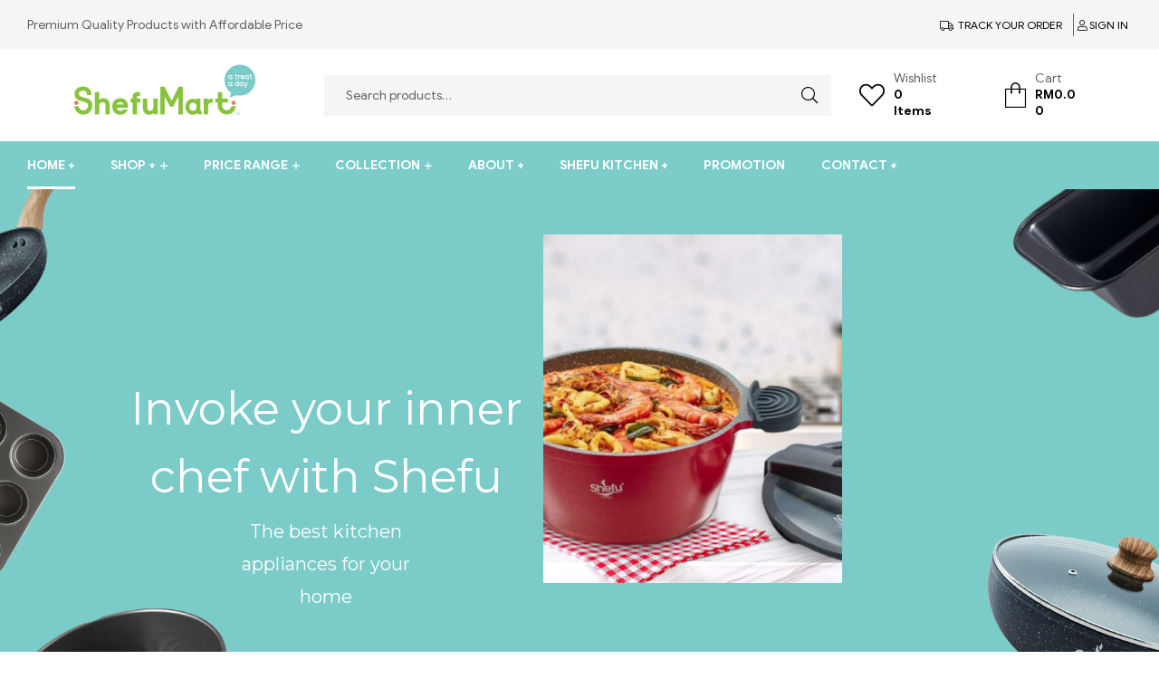

--- FILE ---
content_type: text/html; charset=UTF-8
request_url: https://shefumart.com/
body_size: 33598
content:
<!doctype html>
<html lang="en-US">
<head>
	<meta charset="UTF-8">
	<meta name="viewport" content="width=device-width, initial-scale=1.0, maximum-scale=1.0, user-scalable=0">
	<link rel="profile" href="//gmpg.org/xfn/11">
	<meta name='robots' content='index, follow, max-image-preview:large, max-snippet:-1, max-video-preview:-1' />
<link rel="dns-prefetch" href="//fonts.googleapis.com">
<link rel="dns-prefetch" href="//s.w.org">

	<!-- This site is optimized with the Yoast SEO plugin v17.2.1 - https://yoast.com/wordpress/plugins/seo/ -->
	<title>Home - Shefumart</title>
	<link rel="canonical" href="https://shefumart.com/" />
	<meta property="og:locale" content="en_US" />
	<meta property="og:type" content="website" />
	<meta property="og:title" content="Home - Shefumart" />
	<meta property="og:description" content="Invoke your inner chef with Shefu The best kithcen appliances for your home Invoke your inner chef with Shefu The best kitchen appliances for your home Kitchen Ware Bake Ware Opal glass Thermoflask Gardening Table Ware Kitchen Ware Bake Ware Opal Glass Thermoflask Gardening Table Ware Shefu Bakeware Shop Bakeware Choose Shefu Cookware Shop Cookware [&hellip;]" />
	<meta property="og:url" content="https://shefumart.com/" />
	<meta property="og:site_name" content="Shefumart" />
	<meta property="article:modified_time" content="2021-09-28T07:09:24+00:00" />
	<meta property="og:image" content="https://shefumart.com/wp-content/uploads/2021/07/flask.png" />
	<meta name="twitter:card" content="summary_large_image" />
	<meta name="twitter:label1" content="Est. reading time" />
	<meta name="twitter:data1" content="18 minutes" />
	<script type="application/ld+json" class="yoast-schema-graph">{"@context":"https://schema.org","@graph":[{"@type":"WebSite","@id":"https://shefumart.com/#website","url":"https://shefumart.com/","name":"Shefumart","description":"Cookware Design and Manufacturing (High Quality Kitchen Products) in Malaysia","potentialAction":[{"@type":"SearchAction","target":{"@type":"EntryPoint","urlTemplate":"https://shefumart.com/?s={search_term_string}"},"query-input":"required name=search_term_string"}],"inLanguage":"en-US"},{"@type":"ImageObject","@id":"https://shefumart.com/#primaryimage","inLanguage":"en-US","url":"https://shefumart.com/wp-content/uploads/2021/07/flask.png","contentUrl":"https://shefumart.com/wp-content/uploads/2021/07/flask.png","width":960,"height":1120},{"@type":"WebPage","@id":"https://shefumart.com/#webpage","url":"https://shefumart.com/","name":"Home - Shefumart","isPartOf":{"@id":"https://shefumart.com/#website"},"primaryImageOfPage":{"@id":"https://shefumart.com/#primaryimage"},"datePublished":"2020-09-07T10:10:11+00:00","dateModified":"2021-09-28T07:09:24+00:00","breadcrumb":{"@id":"https://shefumart.com/#breadcrumb"},"inLanguage":"en-US","potentialAction":[{"@type":"ReadAction","target":["https://shefumart.com/"]}]},{"@type":"BreadcrumbList","@id":"https://shefumart.com/#breadcrumb","itemListElement":[{"@type":"ListItem","position":1,"name":"Home"}]}]}</script>
	<!-- / Yoast SEO plugin. -->


<link rel='dns-prefetch' href='//merchant.cdn.hoolah.co' />
<link rel="alternate" type="application/rss+xml" title="Shefumart &raquo; Feed" href="https://shefumart.com/feed/" />
<link rel="alternate" type="application/rss+xml" title="Shefumart &raquo; Comments Feed" href="https://shefumart.com/comments/feed/" />
<link rel="alternate" title="oEmbed (JSON)" type="application/json+oembed" href="https://shefumart.com/wp-json/oembed/1.0/embed?url=https%3A%2F%2Fshefumart.com%2F" />
<link rel="alternate" title="oEmbed (XML)" type="text/xml+oembed" href="https://shefumart.com/wp-json/oembed/1.0/embed?url=https%3A%2F%2Fshefumart.com%2F&#038;format=xml" />
<style id='wp-img-auto-sizes-contain-inline-css' type='text/css'>
img:is([sizes=auto i],[sizes^="auto," i]){contain-intrinsic-size:3000px 1500px}
/*# sourceURL=wp-img-auto-sizes-contain-inline-css */
</style>
<style id='wp-emoji-styles-inline-css' type='text/css'>

	img.wp-smiley, img.emoji {
		display: inline !important;
		border: none !important;
		box-shadow: none !important;
		height: 1em !important;
		width: 1em !important;
		margin: 0 0.07em !important;
		vertical-align: -0.1em !important;
		background: none !important;
		padding: 0 !important;
	}
/*# sourceURL=wp-emoji-styles-inline-css */
</style>
<link rel='stylesheet' id='wp-block-library-css' href='https://shefumart.com/wp-includes/css/dist/block-library/style.min.css?ver=6.9' type='text/css' media='all' />
<style id='global-styles-inline-css' type='text/css'>
:root{--wp--preset--aspect-ratio--square: 1;--wp--preset--aspect-ratio--4-3: 4/3;--wp--preset--aspect-ratio--3-4: 3/4;--wp--preset--aspect-ratio--3-2: 3/2;--wp--preset--aspect-ratio--2-3: 2/3;--wp--preset--aspect-ratio--16-9: 16/9;--wp--preset--aspect-ratio--9-16: 9/16;--wp--preset--color--black: #000000;--wp--preset--color--cyan-bluish-gray: #abb8c3;--wp--preset--color--white: #ffffff;--wp--preset--color--pale-pink: #f78da7;--wp--preset--color--vivid-red: #cf2e2e;--wp--preset--color--luminous-vivid-orange: #ff6900;--wp--preset--color--luminous-vivid-amber: #fcb900;--wp--preset--color--light-green-cyan: #7bdcb5;--wp--preset--color--vivid-green-cyan: #00d084;--wp--preset--color--pale-cyan-blue: #8ed1fc;--wp--preset--color--vivid-cyan-blue: #0693e3;--wp--preset--color--vivid-purple: #9b51e0;--wp--preset--gradient--vivid-cyan-blue-to-vivid-purple: linear-gradient(135deg,rgb(6,147,227) 0%,rgb(155,81,224) 100%);--wp--preset--gradient--light-green-cyan-to-vivid-green-cyan: linear-gradient(135deg,rgb(122,220,180) 0%,rgb(0,208,130) 100%);--wp--preset--gradient--luminous-vivid-amber-to-luminous-vivid-orange: linear-gradient(135deg,rgb(252,185,0) 0%,rgb(255,105,0) 100%);--wp--preset--gradient--luminous-vivid-orange-to-vivid-red: linear-gradient(135deg,rgb(255,105,0) 0%,rgb(207,46,46) 100%);--wp--preset--gradient--very-light-gray-to-cyan-bluish-gray: linear-gradient(135deg,rgb(238,238,238) 0%,rgb(169,184,195) 100%);--wp--preset--gradient--cool-to-warm-spectrum: linear-gradient(135deg,rgb(74,234,220) 0%,rgb(151,120,209) 20%,rgb(207,42,186) 40%,rgb(238,44,130) 60%,rgb(251,105,98) 80%,rgb(254,248,76) 100%);--wp--preset--gradient--blush-light-purple: linear-gradient(135deg,rgb(255,206,236) 0%,rgb(152,150,240) 100%);--wp--preset--gradient--blush-bordeaux: linear-gradient(135deg,rgb(254,205,165) 0%,rgb(254,45,45) 50%,rgb(107,0,62) 100%);--wp--preset--gradient--luminous-dusk: linear-gradient(135deg,rgb(255,203,112) 0%,rgb(199,81,192) 50%,rgb(65,88,208) 100%);--wp--preset--gradient--pale-ocean: linear-gradient(135deg,rgb(255,245,203) 0%,rgb(182,227,212) 50%,rgb(51,167,181) 100%);--wp--preset--gradient--electric-grass: linear-gradient(135deg,rgb(202,248,128) 0%,rgb(113,206,126) 100%);--wp--preset--gradient--midnight: linear-gradient(135deg,rgb(2,3,129) 0%,rgb(40,116,252) 100%);--wp--preset--font-size--small: 14px;--wp--preset--font-size--medium: 23px;--wp--preset--font-size--large: 26px;--wp--preset--font-size--x-large: 42px;--wp--preset--font-size--normal: 16px;--wp--preset--font-size--huge: 37px;--wp--preset--spacing--20: 0.44rem;--wp--preset--spacing--30: 0.67rem;--wp--preset--spacing--40: 1rem;--wp--preset--spacing--50: 1.5rem;--wp--preset--spacing--60: 2.25rem;--wp--preset--spacing--70: 3.38rem;--wp--preset--spacing--80: 5.06rem;--wp--preset--shadow--natural: 6px 6px 9px rgba(0, 0, 0, 0.2);--wp--preset--shadow--deep: 12px 12px 50px rgba(0, 0, 0, 0.4);--wp--preset--shadow--sharp: 6px 6px 0px rgba(0, 0, 0, 0.2);--wp--preset--shadow--outlined: 6px 6px 0px -3px rgb(255, 255, 255), 6px 6px rgb(0, 0, 0);--wp--preset--shadow--crisp: 6px 6px 0px rgb(0, 0, 0);}:where(.is-layout-flex){gap: 0.5em;}:where(.is-layout-grid){gap: 0.5em;}body .is-layout-flex{display: flex;}.is-layout-flex{flex-wrap: wrap;align-items: center;}.is-layout-flex > :is(*, div){margin: 0;}body .is-layout-grid{display: grid;}.is-layout-grid > :is(*, div){margin: 0;}:where(.wp-block-columns.is-layout-flex){gap: 2em;}:where(.wp-block-columns.is-layout-grid){gap: 2em;}:where(.wp-block-post-template.is-layout-flex){gap: 1.25em;}:where(.wp-block-post-template.is-layout-grid){gap: 1.25em;}.has-black-color{color: var(--wp--preset--color--black) !important;}.has-cyan-bluish-gray-color{color: var(--wp--preset--color--cyan-bluish-gray) !important;}.has-white-color{color: var(--wp--preset--color--white) !important;}.has-pale-pink-color{color: var(--wp--preset--color--pale-pink) !important;}.has-vivid-red-color{color: var(--wp--preset--color--vivid-red) !important;}.has-luminous-vivid-orange-color{color: var(--wp--preset--color--luminous-vivid-orange) !important;}.has-luminous-vivid-amber-color{color: var(--wp--preset--color--luminous-vivid-amber) !important;}.has-light-green-cyan-color{color: var(--wp--preset--color--light-green-cyan) !important;}.has-vivid-green-cyan-color{color: var(--wp--preset--color--vivid-green-cyan) !important;}.has-pale-cyan-blue-color{color: var(--wp--preset--color--pale-cyan-blue) !important;}.has-vivid-cyan-blue-color{color: var(--wp--preset--color--vivid-cyan-blue) !important;}.has-vivid-purple-color{color: var(--wp--preset--color--vivid-purple) !important;}.has-black-background-color{background-color: var(--wp--preset--color--black) !important;}.has-cyan-bluish-gray-background-color{background-color: var(--wp--preset--color--cyan-bluish-gray) !important;}.has-white-background-color{background-color: var(--wp--preset--color--white) !important;}.has-pale-pink-background-color{background-color: var(--wp--preset--color--pale-pink) !important;}.has-vivid-red-background-color{background-color: var(--wp--preset--color--vivid-red) !important;}.has-luminous-vivid-orange-background-color{background-color: var(--wp--preset--color--luminous-vivid-orange) !important;}.has-luminous-vivid-amber-background-color{background-color: var(--wp--preset--color--luminous-vivid-amber) !important;}.has-light-green-cyan-background-color{background-color: var(--wp--preset--color--light-green-cyan) !important;}.has-vivid-green-cyan-background-color{background-color: var(--wp--preset--color--vivid-green-cyan) !important;}.has-pale-cyan-blue-background-color{background-color: var(--wp--preset--color--pale-cyan-blue) !important;}.has-vivid-cyan-blue-background-color{background-color: var(--wp--preset--color--vivid-cyan-blue) !important;}.has-vivid-purple-background-color{background-color: var(--wp--preset--color--vivid-purple) !important;}.has-black-border-color{border-color: var(--wp--preset--color--black) !important;}.has-cyan-bluish-gray-border-color{border-color: var(--wp--preset--color--cyan-bluish-gray) !important;}.has-white-border-color{border-color: var(--wp--preset--color--white) !important;}.has-pale-pink-border-color{border-color: var(--wp--preset--color--pale-pink) !important;}.has-vivid-red-border-color{border-color: var(--wp--preset--color--vivid-red) !important;}.has-luminous-vivid-orange-border-color{border-color: var(--wp--preset--color--luminous-vivid-orange) !important;}.has-luminous-vivid-amber-border-color{border-color: var(--wp--preset--color--luminous-vivid-amber) !important;}.has-light-green-cyan-border-color{border-color: var(--wp--preset--color--light-green-cyan) !important;}.has-vivid-green-cyan-border-color{border-color: var(--wp--preset--color--vivid-green-cyan) !important;}.has-pale-cyan-blue-border-color{border-color: var(--wp--preset--color--pale-cyan-blue) !important;}.has-vivid-cyan-blue-border-color{border-color: var(--wp--preset--color--vivid-cyan-blue) !important;}.has-vivid-purple-border-color{border-color: var(--wp--preset--color--vivid-purple) !important;}.has-vivid-cyan-blue-to-vivid-purple-gradient-background{background: var(--wp--preset--gradient--vivid-cyan-blue-to-vivid-purple) !important;}.has-light-green-cyan-to-vivid-green-cyan-gradient-background{background: var(--wp--preset--gradient--light-green-cyan-to-vivid-green-cyan) !important;}.has-luminous-vivid-amber-to-luminous-vivid-orange-gradient-background{background: var(--wp--preset--gradient--luminous-vivid-amber-to-luminous-vivid-orange) !important;}.has-luminous-vivid-orange-to-vivid-red-gradient-background{background: var(--wp--preset--gradient--luminous-vivid-orange-to-vivid-red) !important;}.has-very-light-gray-to-cyan-bluish-gray-gradient-background{background: var(--wp--preset--gradient--very-light-gray-to-cyan-bluish-gray) !important;}.has-cool-to-warm-spectrum-gradient-background{background: var(--wp--preset--gradient--cool-to-warm-spectrum) !important;}.has-blush-light-purple-gradient-background{background: var(--wp--preset--gradient--blush-light-purple) !important;}.has-blush-bordeaux-gradient-background{background: var(--wp--preset--gradient--blush-bordeaux) !important;}.has-luminous-dusk-gradient-background{background: var(--wp--preset--gradient--luminous-dusk) !important;}.has-pale-ocean-gradient-background{background: var(--wp--preset--gradient--pale-ocean) !important;}.has-electric-grass-gradient-background{background: var(--wp--preset--gradient--electric-grass) !important;}.has-midnight-gradient-background{background: var(--wp--preset--gradient--midnight) !important;}.has-small-font-size{font-size: var(--wp--preset--font-size--small) !important;}.has-medium-font-size{font-size: var(--wp--preset--font-size--medium) !important;}.has-large-font-size{font-size: var(--wp--preset--font-size--large) !important;}.has-x-large-font-size{font-size: var(--wp--preset--font-size--x-large) !important;}
/*# sourceURL=global-styles-inline-css */
</style>

<style id='classic-theme-styles-inline-css' type='text/css'>
/*! This file is auto-generated */
.wp-block-button__link{color:#fff;background-color:#32373c;border-radius:9999px;box-shadow:none;text-decoration:none;padding:calc(.667em + 2px) calc(1.333em + 2px);font-size:1.125em}.wp-block-file__button{background:#32373c;color:#fff;text-decoration:none}
/*# sourceURL=/wp-includes/css/classic-themes.min.css */
</style>
<link rel='stylesheet' id='woolentor-block-style-css' href='https://shefumart.com/wp-content/plugins/woolentor-addons/woolentor-blocks/src/assets/css/style-index.css?ver=1.9.8' type='text/css' media='all' />
<link rel='stylesheet' id='shopic-gutenberg-blocks-css' href='https://shefumart.com/wp-content/themes/shopic/assets/css/base/gutenberg-blocks.css?ver=2.1.0' type='text/css' media='all' />
<link rel='stylesheet' id='contact-form-7-css' href='https://shefumart.com/wp-content/plugins/contact-form-7/includes/css/styles.css?ver=5.4.2' type='text/css' media='all' />
<style id='woocommerce-inline-inline-css' type='text/css'>
.woocommerce form .form-row .required { visibility: visible; }
/*# sourceURL=woocommerce-inline-inline-css */
</style>
<link rel='stylesheet' id='flexible_shipping_notices-css' href='https://shefumart.com/wp-content/plugins/flexible-shipping/vendor_prefixed/wpdesk/wp-wpdesk-fs-table-rate/assets/css/notices.css?ver=4.8.3.267' type='text/css' media='all' />
<link rel='stylesheet' id='hfe-style-css' href='https://shefumart.com/wp-content/plugins/header-footer-elementor/assets/css/header-footer-elementor.css?ver=1.6.4' type='text/css' media='all' />
<link rel='stylesheet' id='elementor-icons-css' href='https://shefumart.com/wp-content/plugins/elementor/assets/lib/eicons/css/elementor-icons.min.css?ver=5.12.0' type='text/css' media='all' />
<link rel='stylesheet' id='elementor-frontend-css' href='https://shefumart.com/wp-content/plugins/elementor/assets/css/frontend.min.css?ver=3.4.4' type='text/css' media='all' />
<style id='elementor-frontend-inline-css' type='text/css'>
@font-face{font-family:eicons;src:url(https://shefumart.com/wp-content/plugins/elementor/assets/lib/eicons/fonts/eicons.eot?5.10.0);src:url(https://shefumart.com/wp-content/plugins/elementor/assets/lib/eicons/fonts/eicons.eot?5.10.0#iefix) format("embedded-opentype"),url(https://shefumart.com/wp-content/plugins/elementor/assets/lib/eicons/fonts/eicons.woff2?5.10.0) format("woff2"),url(https://shefumart.com/wp-content/plugins/elementor/assets/lib/eicons/fonts/eicons.woff?5.10.0) format("woff"),url(https://shefumart.com/wp-content/plugins/elementor/assets/lib/eicons/fonts/eicons.ttf?5.10.0) format("truetype"),url(https://shefumart.com/wp-content/plugins/elementor/assets/lib/eicons/fonts/eicons.svg?5.10.0#eicon) format("svg");font-weight:400;font-style:normal}
@-webkit-keyframes ha_fadeIn{0%{opacity:0}to{opacity:1}}@keyframes ha_fadeIn{0%{opacity:0}to{opacity:1}}.ha_fadeIn{-webkit-animation-name:ha_fadeIn;animation-name:ha_fadeIn}@-webkit-keyframes ha_zoomIn{0%{opacity:0;-webkit-transform:scale3d(.3,.3,.3);transform:scale3d(.3,.3,.3)}50%{opacity:1}}@keyframes ha_zoomIn{0%{opacity:0;-webkit-transform:scale3d(.3,.3,.3);transform:scale3d(.3,.3,.3)}50%{opacity:1}}.ha_zoomIn{-webkit-animation-name:ha_zoomIn;animation-name:ha_zoomIn}@-webkit-keyframes ha_rollIn{0%{opacity:0;-webkit-transform:translate3d(-100%,0,0) rotate3d(0,0,1,-120deg);transform:translate3d(-100%,0,0) rotate3d(0,0,1,-120deg)}to{opacity:1}}@keyframes ha_rollIn{0%{opacity:0;-webkit-transform:translate3d(-100%,0,0) rotate3d(0,0,1,-120deg);transform:translate3d(-100%,0,0) rotate3d(0,0,1,-120deg)}to{opacity:1}}.ha_rollIn{-webkit-animation-name:ha_rollIn;animation-name:ha_rollIn}@-webkit-keyframes ha_bounce{0%,20%,53%,to{-webkit-animation-timing-function:cubic-bezier(.215,.61,.355,1);animation-timing-function:cubic-bezier(.215,.61,.355,1)}40%,43%{-webkit-transform:translate3d(0,-30px,0) scaleY(1.1);transform:translate3d(0,-30px,0) scaleY(1.1);-webkit-animation-timing-function:cubic-bezier(.755,.05,.855,.06);animation-timing-function:cubic-bezier(.755,.05,.855,.06)}70%{-webkit-transform:translate3d(0,-15px,0) scaleY(1.05);transform:translate3d(0,-15px,0) scaleY(1.05);-webkit-animation-timing-function:cubic-bezier(.755,.05,.855,.06);animation-timing-function:cubic-bezier(.755,.05,.855,.06)}80%{-webkit-transition-timing-function:cubic-bezier(.215,.61,.355,1);transition-timing-function:cubic-bezier(.215,.61,.355,1);-webkit-transform:translate3d(0,0,0) scaleY(.95);transform:translate3d(0,0,0) scaleY(.95)}90%{-webkit-transform:translate3d(0,-4px,0) scaleY(1.02);transform:translate3d(0,-4px,0) scaleY(1.02)}}@keyframes ha_bounce{0%,20%,53%,to{-webkit-animation-timing-function:cubic-bezier(.215,.61,.355,1);animation-timing-function:cubic-bezier(.215,.61,.355,1)}40%,43%{-webkit-transform:translate3d(0,-30px,0) scaleY(1.1);transform:translate3d(0,-30px,0) scaleY(1.1);-webkit-animation-timing-function:cubic-bezier(.755,.05,.855,.06);animation-timing-function:cubic-bezier(.755,.05,.855,.06)}70%{-webkit-transform:translate3d(0,-15px,0) scaleY(1.05);transform:translate3d(0,-15px,0) scaleY(1.05);-webkit-animation-timing-function:cubic-bezier(.755,.05,.855,.06);animation-timing-function:cubic-bezier(.755,.05,.855,.06)}80%{-webkit-transition-timing-function:cubic-bezier(.215,.61,.355,1);transition-timing-function:cubic-bezier(.215,.61,.355,1);-webkit-transform:translate3d(0,0,0) scaleY(.95);transform:translate3d(0,0,0) scaleY(.95)}90%{-webkit-transform:translate3d(0,-4px,0) scaleY(1.02);transform:translate3d(0,-4px,0) scaleY(1.02)}}.ha_bounce{-webkit-transform-origin:center bottom;-ms-transform-origin:center bottom;transform-origin:center bottom;-webkit-animation-name:ha_bounce;animation-name:ha_bounce}@-webkit-keyframes ha_bounceIn{0%,20%,40%,60%,80%,to{-webkit-animation-timing-function:cubic-bezier(.215,.61,.355,1);animation-timing-function:cubic-bezier(.215,.61,.355,1)}0%{opacity:0;-webkit-transform:scale3d(.3,.3,.3);transform:scale3d(.3,.3,.3)}20%{-webkit-transform:scale3d(1.1,1.1,1.1);transform:scale3d(1.1,1.1,1.1)}40%{-webkit-transform:scale3d(.9,.9,.9);transform:scale3d(.9,.9,.9)}60%{opacity:1;-webkit-transform:scale3d(1.03,1.03,1.03);transform:scale3d(1.03,1.03,1.03)}80%{-webkit-transform:scale3d(.97,.97,.97);transform:scale3d(.97,.97,.97)}to{opacity:1}}@keyframes ha_bounceIn{0%,20%,40%,60%,80%,to{-webkit-animation-timing-function:cubic-bezier(.215,.61,.355,1);animation-timing-function:cubic-bezier(.215,.61,.355,1)}0%{opacity:0;-webkit-transform:scale3d(.3,.3,.3);transform:scale3d(.3,.3,.3)}20%{-webkit-transform:scale3d(1.1,1.1,1.1);transform:scale3d(1.1,1.1,1.1)}40%{-webkit-transform:scale3d(.9,.9,.9);transform:scale3d(.9,.9,.9)}60%{opacity:1;-webkit-transform:scale3d(1.03,1.03,1.03);transform:scale3d(1.03,1.03,1.03)}80%{-webkit-transform:scale3d(.97,.97,.97);transform:scale3d(.97,.97,.97)}to{opacity:1}}.ha_bounceIn{-webkit-animation-name:ha_bounceIn;animation-name:ha_bounceIn;-webkit-animation-duration:calc(1s*.75);-webkit-animation-duration:calc(var(--animate-duration)*.75);animation-duration:calc(1s*.75);animation-duration:calc(var(--animate-duration)*.75)}@-webkit-keyframes ha_flipInX{0%{opacity:0;-webkit-transform:perspective(400px) rotate3d(1,0,0,90deg);transform:perspective(400px) rotate3d(1,0,0,90deg);-webkit-animation-timing-function:ease-in;animation-timing-function:ease-in}40%{-webkit-transform:perspective(400px) rotate3d(1,0,0,-20deg);transform:perspective(400px) rotate3d(1,0,0,-20deg);-webkit-animation-timing-function:ease-in;animation-timing-function:ease-in}60%{opacity:1;-webkit-transform:perspective(400px) rotate3d(1,0,0,10deg);transform:perspective(400px) rotate3d(1,0,0,10deg)}80%{-webkit-transform:perspective(400px) rotate3d(1,0,0,-5deg);transform:perspective(400px) rotate3d(1,0,0,-5deg)}}@keyframes ha_flipInX{0%{opacity:0;-webkit-transform:perspective(400px) rotate3d(1,0,0,90deg);transform:perspective(400px) rotate3d(1,0,0,90deg);-webkit-animation-timing-function:ease-in;animation-timing-function:ease-in}40%{-webkit-transform:perspective(400px) rotate3d(1,0,0,-20deg);transform:perspective(400px) rotate3d(1,0,0,-20deg);-webkit-animation-timing-function:ease-in;animation-timing-function:ease-in}60%{opacity:1;-webkit-transform:perspective(400px) rotate3d(1,0,0,10deg);transform:perspective(400px) rotate3d(1,0,0,10deg)}80%{-webkit-transform:perspective(400px) rotate3d(1,0,0,-5deg);transform:perspective(400px) rotate3d(1,0,0,-5deg)}}.ha_flipInX,.ha_flipInY{-webkit-animation-name:ha_flipInX;animation-name:ha_flipInX;-webkit-backface-visibility:visible!important;backface-visibility:visible!important}@-webkit-keyframes ha_flipInY{0%{opacity:0;-webkit-transform:perspective(400px) rotate3d(0,1,0,90deg);transform:perspective(400px) rotate3d(0,1,0,90deg);-webkit-animation-timing-function:ease-in;animation-timing-function:ease-in}40%{-webkit-transform:perspective(400px) rotate3d(0,1,0,-20deg);transform:perspective(400px) rotate3d(0,1,0,-20deg);-webkit-animation-timing-function:ease-in;animation-timing-function:ease-in}60%{opacity:1;-webkit-transform:perspective(400px) rotate3d(0,1,0,10deg);transform:perspective(400px) rotate3d(0,1,0,10deg)}80%{-webkit-transform:perspective(400px) rotate3d(0,1,0,-5deg);transform:perspective(400px) rotate3d(0,1,0,-5deg)}}@keyframes ha_flipInY{0%{opacity:0;-webkit-transform:perspective(400px) rotate3d(0,1,0,90deg);transform:perspective(400px) rotate3d(0,1,0,90deg);-webkit-animation-timing-function:ease-in;animation-timing-function:ease-in}40%{-webkit-transform:perspective(400px) rotate3d(0,1,0,-20deg);transform:perspective(400px) rotate3d(0,1,0,-20deg);-webkit-animation-timing-function:ease-in;animation-timing-function:ease-in}60%{opacity:1;-webkit-transform:perspective(400px) rotate3d(0,1,0,10deg);transform:perspective(400px) rotate3d(0,1,0,10deg)}80%{-webkit-transform:perspective(400px) rotate3d(0,1,0,-5deg);transform:perspective(400px) rotate3d(0,1,0,-5deg)}}.ha_flipInY{-webkit-animation-name:ha_flipInY;animation-name:ha_flipInY}@-webkit-keyframes ha_swing{20%{-webkit-transform:rotate3d(0,0,1,15deg);transform:rotate3d(0,0,1,15deg)}40%{-webkit-transform:rotate3d(0,0,1,-10deg);transform:rotate3d(0,0,1,-10deg)}60%{-webkit-transform:rotate3d(0,0,1,5deg);transform:rotate3d(0,0,1,5deg)}80%{-webkit-transform:rotate3d(0,0,1,-5deg);transform:rotate3d(0,0,1,-5deg)}}@keyframes ha_swing{20%{-webkit-transform:rotate3d(0,0,1,15deg);transform:rotate3d(0,0,1,15deg)}40%{-webkit-transform:rotate3d(0,0,1,-10deg);transform:rotate3d(0,0,1,-10deg)}60%{-webkit-transform:rotate3d(0,0,1,5deg);transform:rotate3d(0,0,1,5deg)}80%{-webkit-transform:rotate3d(0,0,1,-5deg);transform:rotate3d(0,0,1,-5deg)}}.ha_swing{-webkit-transform-origin:top center;-ms-transform-origin:top center;transform-origin:top center;-webkit-animation-name:ha_swing;animation-name:ha_swing}@-webkit-keyframes ha_slideInDown{0%{visibility:visible;-webkit-transform:translate3d(0,-100%,0);transform:translate3d(0,-100%,0)}}@keyframes ha_slideInDown{0%{visibility:visible;-webkit-transform:translate3d(0,-100%,0);transform:translate3d(0,-100%,0)}}.ha_slideInDown{-webkit-animation-name:ha_slideInDown;animation-name:ha_slideInDown}@-webkit-keyframes ha_slideInUp{0%{visibility:visible;-webkit-transform:translate3d(0,100%,0);transform:translate3d(0,100%,0)}}@keyframes ha_slideInUp{0%{visibility:visible;-webkit-transform:translate3d(0,100%,0);transform:translate3d(0,100%,0)}}.ha_slideInUp{-webkit-animation-name:ha_slideInUp;animation-name:ha_slideInUp}@-webkit-keyframes ha_slideInLeft{0%{visibility:visible;-webkit-transform:translate3d(-100%,0,0);transform:translate3d(-100%,0,0)}}@keyframes ha_slideInLeft{0%{visibility:visible;-webkit-transform:translate3d(-100%,0,0);transform:translate3d(-100%,0,0)}}.ha_slideInLeft{-webkit-animation-name:ha_slideInLeft;animation-name:ha_slideInLeft}@-webkit-keyframes ha_slideInRight{0%{visibility:visible;-webkit-transform:translate3d(100%,0,0);transform:translate3d(100%,0,0)}}@keyframes ha_slideInRight{0%{visibility:visible;-webkit-transform:translate3d(100%,0,0);transform:translate3d(100%,0,0)}}.ha_slideInRight{-webkit-animation-name:ha_slideInRight;animation-name:ha_slideInRight}.ha-css-transform-yes{-webkit-transition-duration:var(--ha-tfx-transition-duration,.2s);transition-duration:var(--ha-tfx-transition-duration,.2s);-webkit-transition-property:-webkit-transform;transition-property:transform;transition-property:transform,-webkit-transform;-webkit-transform:translate(var(--ha-tfx-translate-x,0),var(--ha-tfx-translate-y,0)) scale(var(--ha-tfx-scale-x,1),var(--ha-tfx-scale-y,1)) skew(var(--ha-tfx-skew-x,0),var(--ha-tfx-skew-y,0)) rotateX(var(--ha-tfx-rotate-x,0)) rotateY(var(--ha-tfx-rotate-y,0)) rotateZ(var(--ha-tfx-rotate-z,0));transform:translate(var(--ha-tfx-translate-x,0),var(--ha-tfx-translate-y,0)) scale(var(--ha-tfx-scale-x,1),var(--ha-tfx-scale-y,1)) skew(var(--ha-tfx-skew-x,0),var(--ha-tfx-skew-y,0)) rotateX(var(--ha-tfx-rotate-x,0)) rotateY(var(--ha-tfx-rotate-y,0)) rotateZ(var(--ha-tfx-rotate-z,0))}.ha-css-transform-yes:hover{-webkit-transform:translate(var(--ha-tfx-translate-x-hover,var(--ha-tfx-translate-x,0)),var(--ha-tfx-translate-y-hover,var(--ha-tfx-translate-y,0))) scale(var(--ha-tfx-scale-x-hover,var(--ha-tfx-scale-x,1)),var(--ha-tfx-scale-y-hover,var(--ha-tfx-scale-y,1))) skew(var(--ha-tfx-skew-x-hover,var(--ha-tfx-skew-x,0)),var(--ha-tfx-skew-y-hover,var(--ha-tfx-skew-y,0))) rotateX(var(--ha-tfx-rotate-x-hover,var(--ha-tfx-rotate-x,0))) rotateY(var(--ha-tfx-rotate-y-hover,var(--ha-tfx-rotate-y,0))) rotateZ(var(--ha-tfx-rotate-z-hover,var(--ha-tfx-rotate-z,0)));transform:translate(var(--ha-tfx-translate-x-hover,var(--ha-tfx-translate-x,0)),var(--ha-tfx-translate-y-hover,var(--ha-tfx-translate-y,0))) scale(var(--ha-tfx-scale-x-hover,var(--ha-tfx-scale-x,1)),var(--ha-tfx-scale-y-hover,var(--ha-tfx-scale-y,1))) skew(var(--ha-tfx-skew-x-hover,var(--ha-tfx-skew-x,0)),var(--ha-tfx-skew-y-hover,var(--ha-tfx-skew-y,0))) rotateX(var(--ha-tfx-rotate-x-hover,var(--ha-tfx-rotate-x,0))) rotateY(var(--ha-tfx-rotate-y-hover,var(--ha-tfx-rotate-y,0))) rotateZ(var(--ha-tfx-rotate-z-hover,var(--ha-tfx-rotate-z,0)))}.happy-addon>.elementor-widget-container{word-wrap:break-word;overflow-wrap:break-word;box-sizing:border-box}.happy-addon>.elementor-widget-container *{box-sizing:border-box}.happy-addon p:empty{display:none}.happy-addon .elementor-inline-editing{min-height:auto!important}.happy-addon-pro img{max-width:100%;height:auto;-o-object-fit:cover;object-fit:cover}.ha-screen-reader-text{position:absolute;overflow:hidden;clip:rect(1px,1px,1px,1px);margin:-1px;padding:0;width:1px;height:1px;border:0;word-wrap:normal!important;-webkit-clip-path:inset(50%);clip-path:inset(50%)}.ha-has-bg-overlay>.elementor-widget-container{position:relative;z-index:1}.ha-has-bg-overlay>.elementor-widget-container:before{position:absolute;top:0;left:0;z-index:-1;width:100%;height:100%;content:""}.ha-popup--is-enabled .ha-js-popup,.ha-popup--is-enabled .ha-js-popup img{cursor:-webkit-zoom-in!important;cursor:zoom-in!important}.mfp-wrap .mfp-arrow,.mfp-wrap .mfp-close{background-color:transparent}.mfp-wrap .mfp-arrow:focus,.mfp-wrap .mfp-close:focus{outline-width:thin}.ha-advanced-tooltip-enable{position:relative;cursor:pointer;--ha-tooltip-arrow-color:#000;--ha-tooltip-arrow-distance:0}.ha-advanced-tooltip-enable .ha-advanced-tooltip-content{position:absolute;z-index:999;display:none;padding:5px 0;width:120px;height:auto;border-radius:6px;background-color:#000;color:#fff;text-align:center;opacity:0}.ha-advanced-tooltip-enable .ha-advanced-tooltip-content::after{position:absolute;border-width:5px;border-style:solid;content:""}.ha-advanced-tooltip-enable .ha-advanced-tooltip-content.no-arrow::after{visibility:hidden}.ha-advanced-tooltip-enable .ha-advanced-tooltip-content.show{display:inline-block;opacity:1}.ha-advanced-tooltip-enable.ha-advanced-tooltip-top .ha-advanced-tooltip-content,body[data-elementor-device-mode=tablet] .ha-advanced-tooltip-enable.ha-advanced-tooltip-tablet-top .ha-advanced-tooltip-content{top:unset;right:0;bottom:calc(101% + var(--ha-tooltip-arrow-distance));left:0;margin:0 auto}.ha-advanced-tooltip-enable.ha-advanced-tooltip-top .ha-advanced-tooltip-content::after,body[data-elementor-device-mode=tablet] .ha-advanced-tooltip-enable.ha-advanced-tooltip-tablet-top .ha-advanced-tooltip-content::after{top:100%;right:unset;bottom:unset;left:50%;border-color:var(--ha-tooltip-arrow-color) transparent transparent;-webkit-transform:translateX(-50%);-ms-transform:translateX(-50%);transform:translateX(-50%)}.ha-advanced-tooltip-enable.ha-advanced-tooltip-bottom .ha-advanced-tooltip-content,body[data-elementor-device-mode=tablet] .ha-advanced-tooltip-enable.ha-advanced-tooltip-tablet-bottom .ha-advanced-tooltip-content{top:calc(101% + var(--ha-tooltip-arrow-distance));right:0;bottom:unset;left:0;margin:0 auto}.ha-advanced-tooltip-enable.ha-advanced-tooltip-bottom .ha-advanced-tooltip-content::after,body[data-elementor-device-mode=tablet] .ha-advanced-tooltip-enable.ha-advanced-tooltip-tablet-bottom .ha-advanced-tooltip-content::after{top:unset;right:unset;bottom:100%;left:50%;border-color:transparent transparent var(--ha-tooltip-arrow-color);-webkit-transform:translateX(-50%);-ms-transform:translateX(-50%);transform:translateX(-50%)}.ha-advanced-tooltip-enable.ha-advanced-tooltip-left .ha-advanced-tooltip-content,body[data-elementor-device-mode=tablet] .ha-advanced-tooltip-enable.ha-advanced-tooltip-tablet-left .ha-advanced-tooltip-content{top:50%;right:calc(101% + var(--ha-tooltip-arrow-distance));bottom:unset;left:unset;-webkit-transform:translateY(-50%);-ms-transform:translateY(-50%);transform:translateY(-50%)}.ha-advanced-tooltip-enable.ha-advanced-tooltip-left .ha-advanced-tooltip-content::after,body[data-elementor-device-mode=tablet] .ha-advanced-tooltip-enable.ha-advanced-tooltip-tablet-left .ha-advanced-tooltip-content::after{top:50%;right:unset;bottom:unset;left:100%;border-color:transparent transparent transparent var(--ha-tooltip-arrow-color);-webkit-transform:translateY(-50%);-ms-transform:translateY(-50%);transform:translateY(-50%)}.ha-advanced-tooltip-enable.ha-advanced-tooltip-right .ha-advanced-tooltip-content,body[data-elementor-device-mode=tablet] .ha-advanced-tooltip-enable.ha-advanced-tooltip-tablet-right .ha-advanced-tooltip-content{top:50%;right:unset;bottom:unset;left:calc(101% + var(--ha-tooltip-arrow-distance));-webkit-transform:translateY(-50%);-ms-transform:translateY(-50%);transform:translateY(-50%)}.ha-advanced-tooltip-enable.ha-advanced-tooltip-right .ha-advanced-tooltip-content::after,body[data-elementor-device-mode=tablet] .ha-advanced-tooltip-enable.ha-advanced-tooltip-tablet-right .ha-advanced-tooltip-content::after{top:50%;right:100%;bottom:unset;left:unset;border-color:transparent var(--ha-tooltip-arrow-color) transparent transparent;-webkit-transform:translateY(-50%);-ms-transform:translateY(-50%);transform:translateY(-50%)}body[data-elementor-device-mode=mobile] .ha-advanced-tooltip-enable.ha-advanced-tooltip-mobile-top .ha-advanced-tooltip-content{top:unset;right:0;bottom:calc(101% + var(--ha-tooltip-arrow-distance));left:0;margin:0 auto}body[data-elementor-device-mode=mobile] .ha-advanced-tooltip-enable.ha-advanced-tooltip-mobile-top .ha-advanced-tooltip-content::after{top:100%;right:unset;bottom:unset;left:50%;border-color:var(--ha-tooltip-arrow-color) transparent transparent;-webkit-transform:translateX(-50%);-ms-transform:translateX(-50%);transform:translateX(-50%)}body[data-elementor-device-mode=mobile] .ha-advanced-tooltip-enable.ha-advanced-tooltip-mobile-bottom .ha-advanced-tooltip-content{top:calc(101% + var(--ha-tooltip-arrow-distance));right:0;bottom:unset;left:0;margin:0 auto}body[data-elementor-device-mode=mobile] .ha-advanced-tooltip-enable.ha-advanced-tooltip-mobile-bottom .ha-advanced-tooltip-content::after{top:unset;right:unset;bottom:100%;left:50%;border-color:transparent transparent var(--ha-tooltip-arrow-color);-webkit-transform:translateX(-50%);-ms-transform:translateX(-50%);transform:translateX(-50%)}body[data-elementor-device-mode=mobile] .ha-advanced-tooltip-enable.ha-advanced-tooltip-mobile-left .ha-advanced-tooltip-content{top:50%;right:calc(101% + var(--ha-tooltip-arrow-distance));bottom:unset;left:unset;-webkit-transform:translateY(-50%);-ms-transform:translateY(-50%);transform:translateY(-50%)}body[data-elementor-device-mode=mobile] .ha-advanced-tooltip-enable.ha-advanced-tooltip-mobile-left .ha-advanced-tooltip-content::after{top:50%;right:unset;bottom:unset;left:100%;border-color:transparent transparent transparent var(--ha-tooltip-arrow-color);-webkit-transform:translateY(-50%);-ms-transform:translateY(-50%);transform:translateY(-50%)}body[data-elementor-device-mode=mobile] .ha-advanced-tooltip-enable.ha-advanced-tooltip-mobile-right .ha-advanced-tooltip-content{top:50%;right:unset;bottom:unset;left:calc(101% + var(--ha-tooltip-arrow-distance));-webkit-transform:translateY(-50%);-ms-transform:translateY(-50%);transform:translateY(-50%)}body[data-elementor-device-mode=mobile] .ha-advanced-tooltip-enable.ha-advanced-tooltip-mobile-right .ha-advanced-tooltip-content::after{top:50%;right:100%;bottom:unset;left:unset;border-color:transparent var(--ha-tooltip-arrow-color) transparent transparent;-webkit-transform:translateY(-50%);-ms-transform:translateY(-50%);transform:translateY(-50%)}
/*# sourceURL=elementor-frontend-inline-css */
</style>
<link rel='stylesheet' id='elementor-post-26-css' href='https://shefumart.com/wp-content/uploads/elementor/css/post-26.css?ver=1631606033' type='text/css' media='all' />
<link rel='stylesheet' id='elementor-pro-css' href='https://shefumart.com/wp-content/plugins/elementor-pro/assets/css/frontend.min.css?ver=3.2.1' type='text/css' media='all' />
<link rel='stylesheet' id='elementor-global-css' href='https://shefumart.com/wp-content/uploads/elementor/css/global.css?ver=1631606036' type='text/css' media='all' />
<link rel='stylesheet' id='elementor-post-878-css' href='https://shefumart.com/wp-content/uploads/elementor/css/post-878.css?ver=1633491821' type='text/css' media='all' />
<link rel='stylesheet' id='hfe-widgets-style-css' href='https://shefumart.com/wp-content/plugins/header-footer-elementor/inc/widgets-css/frontend.css?ver=1.6.4' type='text/css' media='all' />
<link rel='stylesheet' id='elementor-post-6289-css' href='https://shefumart.com/wp-content/uploads/elementor/css/post-6289.css?ver=1633424992' type='text/css' media='all' />
<link rel='stylesheet' id='happy-icons-css' href='https://shefumart.com/wp-content/plugins/happy-elementor-addons/assets/fonts/style.min.css?ver=3.2.2' type='text/css' media='all' />
<link rel='stylesheet' id='font-awesome-css' href='https://shefumart.com/wp-content/plugins/elementor/assets/lib/font-awesome/css/font-awesome.min.css?ver=4.7.0' type='text/css' media='all' />
<style id='font-awesome-inline-css' type='text/css'>
[data-font="FontAwesome"]:before {font-family: 'FontAwesome' !important;content: attr(data-icon) !important;speak: none !important;font-weight: normal !important;font-variant: normal !important;text-transform: none !important;line-height: 1 !important;font-style: normal !important;-webkit-font-smoothing: antialiased !important;-moz-osx-font-smoothing: grayscale !important;}
/*# sourceURL=font-awesome-inline-css */
</style>
<link rel='stylesheet' id='elementor-post-6291-css' href='https://shefumart.com/wp-content/uploads/elementor/css/post-6291.css?ver=1633341964' type='text/css' media='all' />
<link rel='stylesheet' id='elementor-post-6619-css' href='https://shefumart.com/wp-content/uploads/elementor/css/post-6619.css?ver=1631606039' type='text/css' media='all' />
<link rel='stylesheet' id='simple-line-icons-wl-css' href='https://shefumart.com/wp-content/plugins/woolentor-addons/assets/css/simple-line-icons.css?ver=1.9.8' type='text/css' media='all' />
<link rel='stylesheet' id='htflexboxgrid-css' href='https://shefumart.com/wp-content/plugins/woolentor-addons/assets/css/htflexboxgrid.css?ver=1.9.8' type='text/css' media='all' />
<link rel='stylesheet' id='slick-css' href='https://shefumart.com/wp-content/plugins/happy-elementor-addons/assets/vendor/slick/slick.css?ver=3.2.2' type='text/css' media='all' />
<link rel='stylesheet' id='woolentor-widgets-css' href='https://shefumart.com/wp-content/plugins/woolentor-addons/assets/css/woolentor-widgets.css?ver=1.9.8' type='text/css' media='all' />
<link rel='stylesheet' id='hint-css' href='https://shefumart.com/wp-content/plugins/woo-smart-compare/assets/libs/hint/hint.min.css?ver=6.9' type='text/css' media='all' />
<link rel='stylesheet' id='perfect-scrollbar-css' href='https://shefumart.com/wp-content/plugins/woo-smart-compare/assets/libs/perfect-scrollbar/css/perfect-scrollbar.min.css?ver=6.9' type='text/css' media='all' />
<link rel='stylesheet' id='perfect-scrollbar-wpc-css' href='https://shefumart.com/wp-content/plugins/woo-smart-compare/assets/libs/perfect-scrollbar/css/custom-theme.css?ver=6.9' type='text/css' media='all' />
<link rel='stylesheet' id='woosc-frontend-css' href='https://shefumart.com/wp-content/plugins/woo-smart-compare/assets/css/frontend.css?ver=6.9' type='text/css' media='all' />
<link rel='stylesheet' id='magnific-popup-css' href='https://shefumart.com/wp-content/themes/shopic/assets/css/libs/magnific-popup.css?ver=2.1.0' type='text/css' media='all' />
<link rel='stylesheet' id='woosq-feather-css' href='https://shefumart.com/wp-content/plugins/woo-smart-quick-view/assets/libs/feather/feather.css?ver=6.9' type='text/css' media='all' />
<link rel='stylesheet' id='woosq-frontend-css' href='https://shefumart.com/wp-content/plugins/woo-smart-quick-view/assets/css/frontend.css?ver=6.9' type='text/css' media='all' />
<link rel='stylesheet' id='woosw-feather-css' href='https://shefumart.com/wp-content/plugins/woo-smart-wishlist/assets/libs/feather/feather.css?ver=6.9' type='text/css' media='all' />
<link rel='stylesheet' id='woosw-frontend-css' href='https://shefumart.com/wp-content/plugins/woo-smart-wishlist/assets/css/frontend.css?ver=6.9' type='text/css' media='all' />
<style id='woosw-frontend-inline-css' type='text/css'>
.woosw-area .woosw-inner .woosw-content .woosw-content-bot .woosw-notice { background-color: #7cccc9; } .woosw-area .woosw-inner .woosw-content .woosw-content-bot .woosw-content-bot-inner .woosw-page a:hover, .woosw-area .woosw-inner .woosw-content .woosw-content-bot .woosw-content-bot-inner .woosw-continue:hover { color: #7cccc9; } 
/*# sourceURL=woosw-frontend-inline-css */
</style>
<link rel='stylesheet' id='shopic-style-css' href='https://shefumart.com/wp-content/themes/shopic/style.css?ver=2.1.0' type='text/css' media='all' />
<style id='shopic-style-inline-css' type='text/css'>
body{--primary:#FD0202;--primary_hover:#E50101;--secondary:#FD0202;--text:#626262;--accent:#000000;--light:#999999;}
/*# sourceURL=shopic-style-inline-css */
</style>
<link rel='stylesheet' id='elementor-post-10523-css' href='https://shefumart.com/wp-content/uploads/elementor/css/post-10523.css?ver=1633315521' type='text/css' media='all' />
<link rel='stylesheet' id='woo-variation-swatches-css' href='https://shefumart.com/wp-content/plugins/woo-variation-swatches/assets/css/frontend.min.css?ver=1.1.19' type='text/css' media='all' />
<style id='woo-variation-swatches-inline-css' type='text/css'>
.variable-item:not(.radio-variable-item) { width : 30px; height : 30px; } .wvs-style-squared .button-variable-item { min-width : 30px; } .button-variable-item span { font-size : 16px; }
/*# sourceURL=woo-variation-swatches-inline-css */
</style>
<link rel='stylesheet' id='woo-variation-swatches-theme-override-css' href='https://shefumart.com/wp-content/plugins/woo-variation-swatches/assets/css/wvs-theme-override.min.css?ver=1.1.19' type='text/css' media='all' />
<link rel='stylesheet' id='woo-variation-swatches-tooltip-css' href='https://shefumart.com/wp-content/plugins/woo-variation-swatches/assets/css/frontend-tooltip.min.css?ver=1.1.19' type='text/css' media='all' />
<link rel='stylesheet' id='shopic-elementor-css' href='https://shefumart.com/wp-content/themes/shopic/assets/css/base/elementor.css?ver=2.1.0' type='text/css' media='all' />
<link rel='stylesheet' id='shopic-woocommerce-style-css' href='https://shefumart.com/wp-content/themes/shopic/assets/css/woocommerce/woocommerce.css?ver=2.1.0' type='text/css' media='all' />
<link rel='stylesheet' id='tooltipster-css' href='https://shefumart.com/wp-content/themes/shopic/assets/css/libs/tooltipster.bundle.min.css?ver=2.1.0' type='text/css' media='all' />
<link rel='stylesheet' id='shopic-child-style-css' href='https://shefumart.com/wp-content/themes/shopic-child/style.css?ver=2.1.0' type='text/css' media='all' />
<link rel='stylesheet' id='slick-theme-css' href='https://shefumart.com/wp-content/plugins/happy-elementor-addons/assets/vendor/slick/slick-theme.css?ver=3.2.2' type='text/css' media='all' />
<link rel='stylesheet' id='happy-elementor-addons-878-css' href='https://shefumart.com/wp-content/uploads/happyaddons/css/ha-878.css?ver=3.2.2.1632812964' type='text/css' media='all' />
<link rel='stylesheet' id='google-fonts-1-css' href='https://fonts.googleapis.com/css?family=Montserrat%3A100%2C100italic%2C200%2C200italic%2C300%2C300italic%2C400%2C400italic%2C500%2C500italic%2C600%2C600italic%2C700%2C700italic%2C800%2C800italic%2C900%2C900italic%7CNanum+Myeongjo%3A100%2C100italic%2C200%2C200italic%2C300%2C300italic%2C400%2C400italic%2C500%2C500italic%2C600%2C600italic%2C700%2C700italic%2C800%2C800italic%2C900%2C900italic%7CRoboto%3A100%2C100italic%2C200%2C200italic%2C300%2C300italic%2C400%2C400italic%2C500%2C500italic%2C600%2C600italic%2C700%2C700italic%2C800%2C800italic%2C900%2C900italic&#038;display=auto&#038;ver=6.9' type='text/css' media='all' />
<link rel='stylesheet' id='elementor-icons-shared-0-css' href='https://shefumart.com/wp-content/plugins/elementor/assets/lib/font-awesome/css/fontawesome.min.css?ver=5.15.3' type='text/css' media='all' />
<link rel='stylesheet' id='elementor-icons-fa-brands-css' href='https://shefumart.com/wp-content/plugins/elementor/assets/lib/font-awesome/css/brands.min.css?ver=5.15.3' type='text/css' media='all' />
<script type="text/template" id="tmpl-variation-template">
	<div class="woocommerce-variation-description">{{{ data.variation.variation_description }}}</div>
	<div class="woocommerce-variation-price">{{{ data.variation.price_html }}}</div>
	<div class="woocommerce-variation-availability">{{{ data.variation.availability_html }}}</div>
</script>
<script type="text/template" id="tmpl-unavailable-variation-template">
	<p>Sorry, this product is unavailable. Please choose a different combination.</p>
</script>
<script type="text/javascript" src="https://shefumart.com/wp-includes/js/jquery/jquery.min.js?ver=3.7.1" id="jquery-core-js"></script>
<script type="text/javascript" src="https://shefumart.com/wp-includes/js/jquery/jquery-migrate.min.js?ver=3.4.1" id="jquery-migrate-js"></script>
<link rel="https://api.w.org/" href="https://shefumart.com/wp-json/" /><link rel="alternate" title="JSON" type="application/json" href="https://shefumart.com/wp-json/wp/v2/pages/878" /><link rel="EditURI" type="application/rsd+xml" title="RSD" href="https://shefumart.com/xmlrpc.php?rsd" />
<meta name="generator" content="WordPress 6.9" />
<meta name="generator" content="WooCommerce 5.7.1" />
<link rel='shortlink' href='https://shefumart.com/' />
<meta name="generator" content="hoolah 2.3.50">	<noscript><style>.woocommerce-product-gallery{ opacity: 1 !important; }</style></noscript>
	<meta name="generator" content="Powered by Slider Revolution 6.5.5 - responsive, Mobile-Friendly Slider Plugin for WordPress with comfortable drag and drop interface." />
<link rel="icon" href="https://shefumart.com/wp-content/uploads/2021/07/cropped-shefu-favicon-32x32.png" sizes="32x32" />
<link rel="icon" href="https://shefumart.com/wp-content/uploads/2021/07/cropped-shefu-favicon-192x192.png" sizes="192x192" />
<link rel="apple-touch-icon" href="https://shefumart.com/wp-content/uploads/2021/07/cropped-shefu-favicon-180x180.png" />
<meta name="msapplication-TileImage" content="https://shefumart.com/wp-content/uploads/2021/07/cropped-shefu-favicon-270x270.png" />
<script type="text/javascript">function setREVStartSize(e){
			//window.requestAnimationFrame(function() {				 
				window.RSIW = window.RSIW===undefined ? window.innerWidth : window.RSIW;	
				window.RSIH = window.RSIH===undefined ? window.innerHeight : window.RSIH;	
				try {								
					var pw = document.getElementById(e.c).parentNode.offsetWidth,
						newh;
					pw = pw===0 || isNaN(pw) ? window.RSIW : pw;
					e.tabw = e.tabw===undefined ? 0 : parseInt(e.tabw);
					e.thumbw = e.thumbw===undefined ? 0 : parseInt(e.thumbw);
					e.tabh = e.tabh===undefined ? 0 : parseInt(e.tabh);
					e.thumbh = e.thumbh===undefined ? 0 : parseInt(e.thumbh);
					e.tabhide = e.tabhide===undefined ? 0 : parseInt(e.tabhide);
					e.thumbhide = e.thumbhide===undefined ? 0 : parseInt(e.thumbhide);
					e.mh = e.mh===undefined || e.mh=="" || e.mh==="auto" ? 0 : parseInt(e.mh,0);		
					if(e.layout==="fullscreen" || e.l==="fullscreen") 						
						newh = Math.max(e.mh,window.RSIH);					
					else{					
						e.gw = Array.isArray(e.gw) ? e.gw : [e.gw];
						for (var i in e.rl) if (e.gw[i]===undefined || e.gw[i]===0) e.gw[i] = e.gw[i-1];					
						e.gh = e.el===undefined || e.el==="" || (Array.isArray(e.el) && e.el.length==0)? e.gh : e.el;
						e.gh = Array.isArray(e.gh) ? e.gh : [e.gh];
						for (var i in e.rl) if (e.gh[i]===undefined || e.gh[i]===0) e.gh[i] = e.gh[i-1];
											
						var nl = new Array(e.rl.length),
							ix = 0,						
							sl;					
						e.tabw = e.tabhide>=pw ? 0 : e.tabw;
						e.thumbw = e.thumbhide>=pw ? 0 : e.thumbw;
						e.tabh = e.tabhide>=pw ? 0 : e.tabh;
						e.thumbh = e.thumbhide>=pw ? 0 : e.thumbh;					
						for (var i in e.rl) nl[i] = e.rl[i]<window.RSIW ? 0 : e.rl[i];
						sl = nl[0];									
						for (var i in nl) if (sl>nl[i] && nl[i]>0) { sl = nl[i]; ix=i;}															
						var m = pw>(e.gw[ix]+e.tabw+e.thumbw) ? 1 : (pw-(e.tabw+e.thumbw)) / (e.gw[ix]);					
						newh =  (e.gh[ix] * m) + (e.tabh + e.thumbh);
					}
					var el = document.getElementById(e.c);
					if (el!==null && el) el.style.height = newh+"px";					
					el = document.getElementById(e.c+"_wrapper");
					if (el!==null && el) {
						el.style.height = newh+"px";
						el.style.display = "block";
					}
				} catch(e){
					console.log("Failure at Presize of Slider:" + e)
				}					   
			//});
		  };</script>
		<style type="text/css" id="wp-custom-css">
				.woosc-btn {
    display: none;
		
}

.single-product div.product .single_add_to_cart_button {
    background-color: #8ac23B;
}

.single-product div.product p.price {
	color: #EF7A59;
}

:root {
    --border: white;
}

.shopic-mobile-nav{
	background-color: #7cccc9;
}

.mobile-navigation ul li a ,.shopic-icon-times:before{
    padding: 0.5em;
    display: block;
    color: white;
}

.mobile-navigation ul li a:hover ,.shopic-icon-times:hover{
    color: #7bccc8;
}

.mobile-navigation ul li {
    border-color: white;
}

.main-navigation ul.menu li.menu-item.current-menu-parent > a, .main-navigation ul.menu li.menu-item.current-menu-item > a, .main-navigation ul.menu li.menu-item.current-menu-ancestor > a, ul.menu li.current-menu-item > a, ul.menu li.current-menu-ancestor > a, ul.menu li.current-menu-parent > a {
    color: #ffffff;
}

.poco-nav-menu-divider-yes .elementor-nav-menu-wrapper .main-navigation ul.menu li.menu-item > a:before {
    background-color: #ffffff;
}

.elementor-kit-26 {
    --e-global-color-primary: #EF7A59;
}

.elementor-widget-shopic-search .site-header-search .content, .shopic-icon-search:before {
    color: white;
}

div.ha-slick-content {
 background: linear-gradient(rgba(0,0,0,0),rgba(0,0,0,.0));
}

.elementor-878 .elementor-element.elementor-element-bdb718f .ha-slick-title {
    margin-bottom: 10px;
    font-size: 18px;
    text-align: center;
}

::-moz-selection {
    background-color: #f27c5b;
    color: #fff;
}
 
::selection {
    background-color: #f27c5b;
    color: #fff;
}

input[type='text'], input[type='number'], input[type='email'], input[type='tel'], input[type='url'], input[type='password'], input[type='search'], textarea, .input-text {
    border-width: 1px;
    border-style: solid;
    border-color: #dcdcdc;
}

.elementor-4868 .elementor-element.elementor-element-593d1b2:not(.elementor-motion-effects-element-type-background), .elementor-4868 .elementor-element.elementor-element-593d1b2 > .elementor-motion-effects-container > .elementor-motion-effects-layer {
    background-color: #89c13e;
}

.form-row .select2-container--default .select2-selection--single .select2-selection__rendered {
    line-height: 55px;
    color: var(--text);
    border-width: 1px;
    border-style: solid;
    border-color: #dcdcdc;
}
  @media(max-width:767px){
  .entry-content .products li {
  float: left;
  width: 50%;
  }
  }
		</style>
		<link rel='stylesheet' id='e-animations-css' href='https://shefumart.com/wp-content/plugins/elementor/assets/lib/animations/animations.min.css?ver=3.4.4' type='text/css' media='all' />
<link rel='stylesheet' id='rs-plugin-settings-css' href='https://shefumart.com/wp-content/plugins/revslider/public/assets/css/rs6.css?ver=6.5.5' type='text/css' media='all' />
<style id='rs-plugin-settings-inline-css' type='text/css'>
#rs-demo-id {}
/*# sourceURL=rs-plugin-settings-inline-css */
</style>
</head>
<body class="home wp-singular page-template page-template-elementor_header_footer page page-id-878 wp-custom-logo wp-embed-responsive wp-theme-shopic wp-child-theme-shopic-child theme-shopic woocommerce-no-js ehf-header ehf-footer ehf-template-shopic ehf-stylesheet-shopic-child woolentor_current_theme_ yith-ctpw woo-variation-swatches wvs-theme-shopic-child wvs-theme-child-shopic wvs-style-squared wvs-attr-behavior-blur wvs-tooltip wvs-css wvs-show-label chrome woocommerce-active product-style-3 single-product-1 elementor-default elementor-template-full-width elementor-kit-26 elementor-page elementor-page-878">

<div id="page" class="hfeed site">
			<header id="masthead" itemscope="itemscope" itemtype="https://schema.org/WPHeader">
			<p class="main-title bhf-hidden" itemprop="headline"><a href="https://shefumart.com" title="Shefumart" rel="home">Shefumart</a></p>
					<div data-elementor-type="wp-post" data-elementor-id="6289" class="elementor elementor-6289" data-elementor-settings="[]">
							<div class="elementor-section-wrap">
							<div class="elementor-section elementor-top-section elementor-element elementor-element-3791071 elementor-section-height-min-height elementor-section-stretched elementor-hidden-tablet elementor-hidden-phone elementor-section-boxed elementor-section-height-default elementor-section-items-middle" data-id="3791071" data-element_type="section" data-settings="{&quot;stretch_section&quot;:&quot;section-stretched&quot;,&quot;background_background&quot;:&quot;classic&quot;,&quot;_ha_eqh_enable&quot;:false}">
						<div class="elementor-container elementor-column-gap-no">
					<div class="elementor-column elementor-col-33 elementor-top-column elementor-element elementor-element-93db2d7" data-id="93db2d7" data-element_type="column">
			<div class="elementor-widget-wrap elementor-element-populated">
								<div class="elementor-element elementor-element-272d8d0 elementor-widget elementor-widget-text-editor" data-id="272d8d0" data-element_type="widget" data-widget_type="text-editor.default">
				<div class="elementor-widget-container">
							<p>Premium Quality Products with Affordable Price</p>						</div>
				</div>
					</div>
		</div>
				<div class="elementor-column elementor-col-33 elementor-top-column elementor-element elementor-element-361495e" data-id="361495e" data-element_type="column">
			<div class="elementor-widget-wrap elementor-element-populated">
								<div class="elementor-element elementor-element-5990a0b elementor-align-right elementor-widget elementor-widget-button" data-id="5990a0b" data-element_type="widget" data-widget_type="button.default">
				<div class="elementor-widget-container">
					<div class="elementor-button-wrapper">
			<a href="https://easyparcel.com/my/en/track/" class="elementor-button-link elementor-button elementor-size-xs" role="button">
						<span class="elementor-button-content-wrapper">
						<span class="elementor-button-icon elementor-align-icon-left">
				<i aria-hidden="true" class="shopic-icon- shopic-icon-truck"></i>			</span>
						<span class="elementor-button-text">TRACK YOUR ORDER</span>
		</span>
					</a>
		</div>
				</div>
				</div>
					</div>
		</div>
				<div class="elementor-column elementor-col-33 elementor-top-column elementor-element elementor-element-4eb3210" data-id="4eb3210" data-element_type="column">
			<div class="elementor-widget-wrap elementor-element-populated">
								<div class="elementor-element elementor-element-13118bf account-style-content-yes elementor-widget elementor-widget-shopic-header-group" data-id="13118bf" data-element_type="widget" data-widget_type="shopic-header-group.default">
				<div class="elementor-widget-container">
			        <div class="elementor-header-group-wrapper">
            <div class="header-group-action">
                
                		<div class="site-header-account">
			<a href="https://shefumart.com/my-account/">
				<i class="shopic-icon-user"></i>
				<span class="account-content">
                    Sign in                </span>
			</a>
			<div class="account-dropdown">

			</div>
		</div>
		
                
                            </div>
        </div>
        		</div>
				</div>
					</div>
		</div>
							</div>
		</div>
				<div class="elementor-section elementor-top-section elementor-element elementor-element-6be8e15 elementor-section-height-min-height elementor-section-stretched elementor-section-boxed elementor-section-height-default elementor-section-items-middle" data-id="6be8e15" data-element_type="section" data-settings="{&quot;stretch_section&quot;:&quot;section-stretched&quot;,&quot;_ha_eqh_enable&quot;:false}">
						<div class="elementor-container elementor-column-gap-no">
					<div class="elementor-column elementor-col-33 elementor-top-column elementor-element elementor-element-e5135cf" data-id="e5135cf" data-element_type="column">
			<div class="elementor-widget-wrap elementor-element-populated">
								<section class="elementor-section elementor-inner-section elementor-element elementor-element-e1bc4f1 elementor-hidden-desktop elementor-section-boxed elementor-section-height-default elementor-section-height-default" data-id="e1bc4f1" data-element_type="section" data-settings="{&quot;_ha_eqh_enable&quot;:false}">
						<div class="elementor-container elementor-column-gap-default">
					<div class="elementor-column elementor-col-33 elementor-inner-column elementor-element elementor-element-14daa97" data-id="14daa97" data-element_type="column">
			<div class="elementor-widget-wrap elementor-element-populated">
								<div class="elementor-element elementor-element-583ef1a elementor-widget__width-auto elementor-hidden-desktop elementor-widget elementor-widget-shopic-vertical-menu" data-id="583ef1a" data-element_type="widget" data-widget_type="shopic-vertical-menu.default">
				<div class="elementor-widget-container">
			        <div class="elementor-canvas-menu-wrapper">
            			<a href="#" class="menu-mobile-nav-button">
				<span
					class="toggle-text screen-reader-text">Menu</span>
				<i class="shopic-icon-bars"></i>
			</a>
			        </div>
        		</div>
				</div>
					</div>
		</div>
				<div class="elementor-column elementor-col-33 elementor-inner-column elementor-element elementor-element-93b13c1" data-id="93b13c1" data-element_type="column">
			<div class="elementor-widget-wrap elementor-element-populated">
								<div class="elementor-element elementor-element-6c3901a elementor-widget__width-auto elementor-widget elementor-widget-shopic-site-logo" data-id="6c3901a" data-element_type="widget" data-widget_type="shopic-site-logo.default">
				<div class="elementor-widget-container">
			        <div class="elementor-site-logo-wrapper">
            		<div class="site-branding">
			<a href="https://shefumart.com/" class="custom-logo-link" rel="home" aria-current="page"><img width="800" height="280" src="https://shefumart.com/wp-content/uploads/2021/07/shefu-logo.png" class="custom-logo" alt="Shefumart" decoding="async" fetchpriority="high" srcset="https://shefumart.com/wp-content/uploads/2021/07/shefu-logo.png 800w, https://shefumart.com/wp-content/uploads/2021/07/shefu-logo-600x210.png 600w, https://shefumart.com/wp-content/uploads/2021/07/shefu-logo-300x105.png 300w, https://shefumart.com/wp-content/uploads/2021/07/shefu-logo-768x269.png 768w" sizes="(max-width: 800px) 100vw, 800px" /></a>		<div class="site-branding-text">
							<h1 class="site-title"><a href="https://shefumart.com/"
										  rel="home">Shefumart</a></h1>
			
							<p class="site-description">Cookware Design and Manufacturing (High Quality Kitchen Products) in Malaysia</p>
					</div><!-- .site-branding-text -->
				</div>
		        </div>
        		</div>
				</div>
					</div>
		</div>
				<div class="elementor-column elementor-col-33 elementor-inner-column elementor-element elementor-element-353f0d8" data-id="353f0d8" data-element_type="column">
			<div class="elementor-widget-wrap elementor-element-populated">
								<div class="elementor-element elementor-element-530676c cart-style-content-style-2 elementor-widget__width-auto elementor-hidden-desktop elementor-widget elementor-widget-shopic-header-group" data-id="530676c" data-element_type="widget" data-widget_type="shopic-header-group.default">
				<div class="elementor-widget-container">
			        <div class="elementor-header-group-wrapper">
            <div class="header-group-action">
                
                
                
                                        <div class="site-header-cart menu">
                                    <a class="cart-contents" href="https://shefumart.com/cart/"
           title="View your shopping cart">
			                <span class="count">
                0            </span>
			            <div class="cart-style-2">
                <span class="cart-content">Cart</span>
				<span class="woocommerce-Price-amount amount"><bdi><span class="woocommerce-Price-currencySymbol">&#82;&#77;</span>0.00</bdi></span>            </div>
        </a>
		                                                    </div>
                                    </div>
        </div>
        		</div>
				</div>
					</div>
		</div>
							</div>
		</section>
				<section class="elementor-section elementor-inner-section elementor-element elementor-element-208bfd3 elementor-hidden-tablet elementor-hidden-phone elementor-section-boxed elementor-section-height-default elementor-section-height-default" data-id="208bfd3" data-element_type="section" data-settings="{&quot;_ha_eqh_enable&quot;:false}">
						<div class="elementor-container elementor-column-gap-default">
					<div class="elementor-column elementor-col-100 elementor-inner-column elementor-element elementor-element-ec3af1a" data-id="ec3af1a" data-element_type="column">
			<div class="elementor-widget-wrap elementor-element-populated">
								<div class="elementor-element elementor-element-b6762ef elementor-widget__width-auto elementor-widget elementor-widget-shopic-site-logo" data-id="b6762ef" data-element_type="widget" data-widget_type="shopic-site-logo.default">
				<div class="elementor-widget-container">
			        <div class="elementor-site-logo-wrapper">
            		<div class="site-branding">
			<a href="https://shefumart.com/" class="custom-logo-link" rel="home" aria-current="page"><img width="800" height="280" src="https://shefumart.com/wp-content/uploads/2021/07/shefu-logo.png" class="custom-logo" alt="Shefumart" decoding="async" srcset="https://shefumart.com/wp-content/uploads/2021/07/shefu-logo.png 800w, https://shefumart.com/wp-content/uploads/2021/07/shefu-logo-600x210.png 600w, https://shefumart.com/wp-content/uploads/2021/07/shefu-logo-300x105.png 300w, https://shefumart.com/wp-content/uploads/2021/07/shefu-logo-768x269.png 768w" sizes="(max-width: 800px) 100vw, 800px" /></a>		<div class="site-branding-text">
							<h1 class="site-title"><a href="https://shefumart.com/"
										  rel="home">Shefumart</a></h1>
			
							<p class="site-description">Cookware Design and Manufacturing (High Quality Kitchen Products) in Malaysia</p>
					</div><!-- .site-branding-text -->
				</div>
		        </div>
        		</div>
				</div>
					</div>
		</div>
							</div>
		</section>
					</div>
		</div>
				<div class="elementor-column elementor-col-33 elementor-top-column elementor-element elementor-element-99d6f14 elementor-hidden-tablet elementor-hidden-phone" data-id="99d6f14" data-element_type="column">
			<div class="elementor-widget-wrap elementor-element-populated">
								<div class="elementor-element elementor-element-bb964ae search-form-style-content-style-1 elementor-widget elementor-widget-shopic-header-group" data-id="bb964ae" data-element_type="widget" data-widget_type="shopic-header-group.default">
				<div class="elementor-widget-container">
			        <div class="elementor-header-group-wrapper">
            <div class="header-group-action">
                            <div class="site-search">
				<div class="widget woocommerce widget_product_search">			<div class="ajax-search-result" style="display:none;">
			</div>
			<form role="search" method="get" class="woocommerce-product-search" action="https://shefumart.com/">
	<label class="screen-reader-text" for="woocommerce-product-search-field-0">Search for:</label>
	<input type="search" id="woocommerce-product-search-field-0" class="search-field" placeholder="Search products&hellip;" autocomplete="off" value="" name="s" />
	<button type="submit" value="Search">Search</button>
	<input type="hidden" name="post_type" value="product" />
</form>
</div>            </div>
			
                
                
                            </div>
        </div>
        		</div>
				</div>
					</div>
		</div>
				<div class="elementor-column elementor-col-33 elementor-top-column elementor-element elementor-element-23a1fa0 elementor-hidden-tablet elementor-hidden-phone" data-id="23a1fa0" data-element_type="column">
			<div class="elementor-widget-wrap elementor-element-populated">
								<div class="elementor-element elementor-element-4ca307a divider-header-group-action-yes wishlist-style-content-style-1 cart-style-content-style-1 elementor-widget elementor-widget-shopic-header-group" data-id="4ca307a" data-element_type="widget" data-widget_type="shopic-header-group.default">
				<div class="elementor-widget-container">
			        <div class="elementor-header-group-wrapper">
            <div class="header-group-action">
                
                
                            <div class="site-header-wishlist">
                <a class="header-wishlist" href="https://shefumart.com/wishlist/WOOSW">
                    <i class="shopic-icon-heart"></i>
                    <span class="count">0</span>
                    <div class="wishlist-style-2">
                        <span class="wishlist-content">Wishlist</span>
                        <span class="wishlist-count">
                        	<span class="wishlist-count-item">0</span>
							<span class="wishlist-count-text">Items</span>
						</span>
                    </div>
                </a>
            </div>
			
                                        <div class="site-header-cart menu">
                                    <a class="cart-contents" href="https://shefumart.com/cart/"
           title="View your shopping cart">
			                <span class="count">
                0            </span>
			            <div class="cart-style-2">
                <span class="cart-content">Cart</span>
				<span class="woocommerce-Price-amount amount"><bdi><span class="woocommerce-Price-currencySymbol">&#82;&#77;</span>0.00</bdi></span>            </div>
        </a>
		                                                    </div>
                                    </div>
        </div>
        		</div>
				</div>
					</div>
		</div>
							</div>
		</div>
				<div class="elementor-section elementor-top-section elementor-element elementor-element-0eb1649 elementor-section-stretched elementor-hidden-tablet elementor-hidden-phone elementor-section-boxed elementor-section-height-default elementor-section-height-default" data-id="0eb1649" data-element_type="section" data-settings="{&quot;stretch_section&quot;:&quot;section-stretched&quot;,&quot;background_background&quot;:&quot;classic&quot;,&quot;_ha_eqh_enable&quot;:false}">
						<div class="elementor-container elementor-column-gap-no">
					<div class="elementor-column elementor-col-100 elementor-top-column elementor-element elementor-element-6d12f4c" data-id="6d12f4c" data-element_type="column">
			<div class="elementor-widget-wrap elementor-element-populated">
								<div class="elementor-element elementor-element-1d4d0f7 poco-nav-menu-divider-yes elementor-widget elementor-widget-shopic-nav-menu" data-id="1d4d0f7" data-element_type="widget" data-widget_type="shopic-nav-menu.default">
				<div class="elementor-widget-container">
			        <div class="elementor-nav-menu-wrapper">
            		<nav class="main-navigation" role="navigation"
			 aria-label="Primary Navigation">
			<div class="primary-navigation"><ul id="menu-main-menu-master" class="menu"><li id="menu-item-7273" class="menu-item menu-item-type-post_type menu-item-object-page menu-item-home current-menu-item page_item page-item-878 current_page_item menu-item-7273"><a href="https://shefumart.com/" aria-current="page">HOME +</a></li>
<li id="menu-item-6779" class="menu-item menu-item-type-post_type menu-item-object-page menu-item-has-children menu-item-6779"><a href="https://shefumart.com/shop/">SHOP +</a>
<ul class="sub-menu">
	<li id="menu-item-8171" class="menu-item menu-item-type-custom menu-item-object-custom menu-item-8171"><a href="https://shefumart.com/product-category/new-arrivals/">New Product</a></li>
	<li id="menu-item-8172" class="menu-item menu-item-type-custom menu-item-object-custom menu-item-8172"><a href="https://shefumart.com/product-category/hot-sales/">Bestsellers</a></li>
	<li id="menu-item-8173" class="menu-item menu-item-type-custom menu-item-object-custom menu-item-8173"><a href="https://shefumart.com/product-category/opal-series/">Bundle Pack</a></li>
	<li id="menu-item-8174" class="menu-item menu-item-type-custom menu-item-object-custom menu-item-8174"><a href="https://shefumart.com/product-category/signature-shefu/">Buy More Free More</a></li>
	<li id="menu-item-8176" class="menu-item menu-item-type-custom menu-item-object-custom menu-item-8176"><a href="https://shefumart.com/product-category/shefu/">Premium Set</a></li>
</ul>
</li>
<li id="menu-item-8175" class="menu-item menu-item-type-custom menu-item-object-custom menu-item-has-children menu-item-8175"><a href="#">PRICE RANGE</a>
<ul class="sub-menu">
	<li id="menu-item-8177" class="menu-item menu-item-type-custom menu-item-object-custom menu-item-8177"><a href="https://shefumart.com/shop/?min_price=0&#038;max_price=30">Below RM30</a></li>
	<li id="menu-item-8178" class="menu-item menu-item-type-custom menu-item-object-custom menu-item-8178"><a href="https://shefumart.com/shop/?min_price=0&#038;max_price=100">Below RM100</a></li>
	<li id="menu-item-8179" class="menu-item menu-item-type-custom menu-item-object-custom menu-item-8179"><a href="https://shefumart.com/shop/?min_price=0&#038;max_price=200">Below RM200</a></li>
	<li id="menu-item-8180" class="menu-item menu-item-type-custom menu-item-object-custom menu-item-8180"><a href="https://shefumart.com/shop/?min_price=0&#038;max_price=300">Below RM300</a></li>
	<li id="menu-item-8181" class="menu-item menu-item-type-custom menu-item-object-custom menu-item-8181"><a href="https://shefumart.com/shop/?min_price=0&#038;max_price=400">Below RM400</a></li>
</ul>
</li>
<li id="menu-item-8183" class="menu-item menu-item-type-custom menu-item-object-custom menu-item-has-children menu-item-8183"><a href="#">COLLECTION</a>
<ul class="sub-menu">
	<li id="menu-item-8184" class="menu-item menu-item-type-custom menu-item-object-custom menu-item-8184"><a href="https://shefumart.com/product-category/cookware/">Cookware</a></li>
	<li id="menu-item-8185" class="menu-item menu-item-type-custom menu-item-object-custom menu-item-8185"><a href="https://shefumart.com/product-category/bakewares/">Bakeware</a></li>
	<li id="menu-item-8186" class="menu-item menu-item-type-custom menu-item-object-custom menu-item-8186"><a href="https://shefumart.com/product-category/tableware/">Tableware</a></li>
	<li id="menu-item-8188" class="menu-item menu-item-type-custom menu-item-object-custom menu-item-8188"><a href="https://shefumart.com/product-category/home-deco/">Home Deco</a></li>
</ul>
</li>
<li id="menu-item-7468" class="menu-item menu-item-type-post_type menu-item-object-page menu-item-7468"><a href="https://shefumart.com/about-us/">ABOUT +</a></li>
<li id="menu-item-7470" class="menu-item menu-item-type-post_type menu-item-object-page menu-item-7470"><a href="https://shefumart.com/blog-4/">SHEFU KITCHEN +</a></li>
<li id="menu-item-10432" class="menu-item menu-item-type-custom menu-item-object-custom menu-item-10432"><a href="#">PROMOTION</a></li>
<li id="menu-item-7469" class="menu-item menu-item-type-post_type menu-item-object-page menu-item-7469"><a href="https://shefumart.com/contact-us/">CONTACT +</a></li>
</ul></div>		</nav>
		        </div>
        		</div>
				</div>
					</div>
		</div>
							</div>
		</div>
				<div class="elementor-section elementor-top-section elementor-element elementor-element-50a3d71 elementor-section-stretched shopic-breadcrumb elementor-section-boxed elementor-section-height-default elementor-section-height-default" data-id="50a3d71" data-element_type="section" data-settings="{&quot;stretch_section&quot;:&quot;section-stretched&quot;,&quot;background_background&quot;:&quot;classic&quot;,&quot;_ha_eqh_enable&quot;:false}">
						<div class="elementor-container elementor-column-gap-no">
					<div class="elementor-column elementor-col-100 elementor-top-column elementor-element elementor-element-56a8d56" data-id="56a8d56" data-element_type="column">
			<div class="elementor-widget-wrap elementor-element-populated">
								<div class="elementor-element elementor-element-1796375 hidden-shopic-title-yes elementor-widget elementor-widget-shopic-breadcrumb" data-id="1796375" data-element_type="widget" data-widget_type="shopic-breadcrumb.default">
				<div class="elementor-widget-container">
			<div class="shopic-woocommerce-title"></div>		</div>
				</div>
					</div>
		</div>
							</div>
		</div>
						</div>
					</div>
				</header>

	
	<div id="content" class="site-content" tabindex="-1">
		<div class="col-full">

<div class="woocommerce"></div>		<div data-elementor-type="wp-page" data-elementor-id="878" class="elementor elementor-878" data-elementor-settings="[]">
							<div class="elementor-section-wrap">
							<section class="elementor-section elementor-top-section elementor-element elementor-element-faeabe0 elementor-section-full_width elementor-section-stretched elementor-hidden-desktop elementor-hidden-tablet elementor-section-height-default elementor-section-height-default" data-id="faeabe0" data-element_type="section" data-settings="{&quot;stretch_section&quot;:&quot;section-stretched&quot;,&quot;background_background&quot;:&quot;classic&quot;,&quot;_ha_eqh_enable&quot;:false}">
						<div class="elementor-container elementor-column-gap-no">
					<div class="elementor-column elementor-col-100 elementor-top-column elementor-element elementor-element-c4586ee" data-id="c4586ee" data-element_type="column" data-settings="{&quot;background_background&quot;:&quot;classic&quot;}">
			<div class="elementor-widget-wrap elementor-element-populated">
								<div class="elementor-element elementor-element-e8e5697 elementor-widget elementor-widget-text-editor" data-id="e8e5697" data-element_type="widget" data-widget_type="text-editor.default">
				<div class="elementor-widget-container">
							<p style="text-align: center;"><span style="color: #ffffff;">Invoke your inner</span></p><p style="text-align: center;"><span style="color: #ffffff;">chef with Shefu</span></p>						</div>
				</div>
				<div class="elementor-element elementor-element-41bd085 elementor-widget elementor-widget-text-editor" data-id="41bd085" data-element_type="widget" data-widget_type="text-editor.default">
				<div class="elementor-widget-container">
							<p style="text-align: center;">The best kithcen</p><p style="text-align: center;">appliances for your home</p>						</div>
				</div>
				<div class="elementor-element elementor-element-ff8253c elementor-widget elementor-widget-ha-slider happy-addon ha-slider" data-id="ff8253c" data-element_type="widget" data-settings="{&quot;autoplay_speed&quot;:1000,&quot;navigation&quot;:&quot;none&quot;,&quot;animation_speed&quot;:300,&quot;autoplay&quot;:&quot;yes&quot;,&quot;loop&quot;:&quot;yes&quot;}" data-widget_type="ha-slider.default">
				<div class="elementor-widget-container">
			
		<div class="hajs-slick ha-slick ha-slick--slider">

			
				<div class="ha-slick-slide">
					<div class="ha-slick-item">
													<img decoding="async" class="ha-slick-img" src="https://shefumart.com/wp-content/uploads/2021/07/flask.png" alt="">
						
											</div>
				</div>

			
				<div class="ha-slick-slide">
					<div class="ha-slick-item">
													<img decoding="async" class="ha-slick-img" src="https://shefumart.com/wp-content/uploads/2021/08/img2mb.jpg" alt="">
						
											</div>
				</div>

			
				<div class="ha-slick-slide">
					<div class="ha-slick-item">
													<img decoding="async" class="ha-slick-img" src="https://shefumart.com/wp-content/uploads/2021/08/img3mb.jpg" alt="">
						
											</div>
				</div>

			
		</div>

		
		
				</div>
				</div>
					</div>
		</div>
							</div>
		</section>
				<div class="elementor-section elementor-top-section elementor-element elementor-element-1436aef elementor-section-full_width elementor-section-stretched elementor-hidden-phone elementor-section-height-default elementor-section-height-default" data-id="1436aef" data-element_type="section" data-settings="{&quot;stretch_section&quot;:&quot;section-stretched&quot;,&quot;background_background&quot;:&quot;classic&quot;,&quot;_ha_eqh_enable&quot;:false}">
						<div class="elementor-container elementor-column-gap-no">
					<div class="elementor-column elementor-col-100 elementor-top-column elementor-element elementor-element-3c6b580" data-id="3c6b580" data-element_type="column" data-settings="{&quot;background_background&quot;:&quot;slideshow&quot;,&quot;background_slideshow_gallery&quot;:[{&quot;id&quot;:6773,&quot;url&quot;:&quot;https:\/\/shefumart.com\/wp-content\/uploads\/2021\/07\/main.png&quot;}],&quot;background_slideshow_loop&quot;:&quot;yes&quot;,&quot;background_slideshow_slide_duration&quot;:5000,&quot;background_slideshow_slide_transition&quot;:&quot;fade&quot;,&quot;background_slideshow_transition_duration&quot;:500}">
			<div class="elementor-widget-wrap elementor-element-populated">
								<section class="elementor-section elementor-inner-section elementor-element elementor-element-978b2c7 elementor-section-full_width elementor-section-height-default elementor-section-height-default" data-id="978b2c7" data-element_type="section" data-settings="{&quot;_ha_eqh_enable&quot;:false}">
						<div class="elementor-container elementor-column-gap-default">
					<div class="elementor-column elementor-col-50 elementor-inner-column elementor-element elementor-element-5ada3e6" data-id="5ada3e6" data-element_type="column">
			<div class="elementor-widget-wrap elementor-element-populated">
								<div class="elementor-element elementor-element-8e09bc3 elementor-widget elementor-widget-text-editor" data-id="8e09bc3" data-element_type="widget" data-widget_type="text-editor.default">
				<div class="elementor-widget-container">
							<p style="text-align: center;">Invoke your inner</p><p style="text-align: center;">chef with Shefu</p>						</div>
				</div>
				<div class="elementor-element elementor-element-5f8122a elementor-widget elementor-widget-text-editor" data-id="5f8122a" data-element_type="widget" data-widget_type="text-editor.default">
				<div class="elementor-widget-container">
							<p style="text-align: center;">The best kitchen appliances for your home</p>						</div>
				</div>
					</div>
		</div>
				<div class="elementor-column elementor-col-50 elementor-inner-column elementor-element elementor-element-32ad6ff" data-id="32ad6ff" data-element_type="column">
			<div class="elementor-widget-wrap elementor-element-populated">
								<div class="elementor-element elementor-element-3103f4f elementor-widget elementor-widget-ha-slider happy-addon ha-slider" data-id="3103f4f" data-element_type="widget" data-settings="{&quot;autoplay_speed&quot;:1000,&quot;navigation&quot;:&quot;none&quot;,&quot;animation_speed&quot;:300,&quot;autoplay&quot;:&quot;yes&quot;,&quot;loop&quot;:&quot;yes&quot;}" data-widget_type="ha-slider.default">
				<div class="elementor-widget-container">
			
		<div class="hajs-slick ha-slick ha-slick--slider">

			
				<div class="ha-slick-slide">
					<div class="ha-slick-item">
													<img decoding="async" class="ha-slick-img" src="https://shefumart.com/wp-content/uploads/2021/07/flask-768x896.png" alt="">
						
											</div>
				</div>

			
				<div class="ha-slick-slide">
					<div class="ha-slick-item">
													<img decoding="async" class="ha-slick-img" src="https://shefumart.com/wp-content/uploads/2021/08/img2mb-768x896.jpg" alt="">
						
											</div>
				</div>

			
				<div class="ha-slick-slide">
					<div class="ha-slick-item">
													<img decoding="async" class="ha-slick-img" src="https://shefumart.com/wp-content/uploads/2021/08/img3mb-768x896.jpg" alt="">
						
											</div>
				</div>

			
		</div>

		
		
				</div>
				</div>
					</div>
		</div>
							</div>
		</section>
					</div>
		</div>
							</div>
		</div>
				<section class="elementor-section elementor-top-section elementor-element elementor-element-089cc07 elementor-section-stretched elementor-hidden-phone elementor-section-boxed elementor-section-height-default elementor-section-height-default" data-id="089cc07" data-element_type="section" data-settings="{&quot;stretch_section&quot;:&quot;section-stretched&quot;,&quot;_ha_eqh_enable&quot;:false}">
						<div class="elementor-container elementor-column-gap-default">
					<div class="elementor-column elementor-col-16 elementor-top-column elementor-element elementor-element-35ca2a2" data-id="35ca2a2" data-element_type="column" data-settings="{&quot;background_background&quot;:&quot;slideshow&quot;,&quot;background_slideshow_gallery&quot;:[{&quot;id&quot;:6883,&quot;url&quot;:&quot;https:\/\/shefumart.com\/wp-content\/uploads\/2021\/08\/3.png&quot;}],&quot;background_slideshow_loop&quot;:&quot;yes&quot;,&quot;background_slideshow_slide_duration&quot;:5000,&quot;background_slideshow_slide_transition&quot;:&quot;fade&quot;,&quot;background_slideshow_transition_duration&quot;:500}">
			<div class="elementor-widget-wrap elementor-element-populated">
								<div class="elementor-element elementor-element-51e5e2b elementor-widget elementor-widget-image" data-id="51e5e2b" data-element_type="widget" data-widget_type="image.default">
				<div class="elementor-widget-container">
																<a href="https://shefumart.com/product-category/kitchen-ware/">
							<img decoding="async" width="500" height="330" src="https://shefumart.com/wp-content/uploads/2021/08/wok-1-500x330.png" class="elementor-animation-grow attachment-shopic-post-grid-2 size-shopic-post-grid-2" alt="" />								</a>
															</div>
				</div>
				<div class="elementor-element elementor-element-33f7a76 elementor-widget elementor-widget-text-editor" data-id="33f7a76" data-element_type="widget" data-widget_type="text-editor.default">
				<div class="elementor-widget-container">
							<p style="text-align: center;">Kitchen Ware</p>						</div>
				</div>
					</div>
		</div>
				<div class="elementor-column elementor-col-16 elementor-top-column elementor-element elementor-element-589f830" data-id="589f830" data-element_type="column" data-settings="{&quot;background_background&quot;:&quot;slideshow&quot;,&quot;background_slideshow_gallery&quot;:[{&quot;id&quot;:6883,&quot;url&quot;:&quot;https:\/\/shefumart.com\/wp-content\/uploads\/2021\/08\/3.png&quot;}],&quot;background_slideshow_loop&quot;:&quot;yes&quot;,&quot;background_slideshow_slide_duration&quot;:5000,&quot;background_slideshow_slide_transition&quot;:&quot;fade&quot;,&quot;background_slideshow_transition_duration&quot;:500}">
			<div class="elementor-widget-wrap elementor-element-populated">
								<div class="elementor-element elementor-element-7a3e0b6 elementor-widget elementor-widget-image" data-id="7a3e0b6" data-element_type="widget" data-widget_type="image.default">
				<div class="elementor-widget-container">
																<a href="https://shefumart.com/product-category/bake-ware/">
							<img decoding="async" width="500" height="330" src="https://shefumart.com/wp-content/uploads/2021/08/tray-2-500x330.png" class="elementor-animation-grow attachment-shopic-post-grid-2 size-shopic-post-grid-2" alt="" />								</a>
															</div>
				</div>
				<div class="elementor-element elementor-element-1051366 elementor-widget elementor-widget-text-editor" data-id="1051366" data-element_type="widget" data-widget_type="text-editor.default">
				<div class="elementor-widget-container">
							<p style="text-align: center;">Bake Ware</p>						</div>
				</div>
					</div>
		</div>
				<div class="elementor-column elementor-col-16 elementor-top-column elementor-element elementor-element-7690dda" data-id="7690dda" data-element_type="column" data-settings="{&quot;background_background&quot;:&quot;slideshow&quot;,&quot;background_slideshow_gallery&quot;:[{&quot;id&quot;:6883,&quot;url&quot;:&quot;https:\/\/shefumart.com\/wp-content\/uploads\/2021\/08\/3.png&quot;}],&quot;background_slideshow_loop&quot;:&quot;yes&quot;,&quot;background_slideshow_slide_duration&quot;:5000,&quot;background_slideshow_slide_transition&quot;:&quot;fade&quot;,&quot;background_slideshow_transition_duration&quot;:500}">
			<div class="elementor-widget-wrap elementor-element-populated">
								<div class="elementor-element elementor-element-e2f56cb elementor-widget elementor-widget-image" data-id="e2f56cb" data-element_type="widget" data-widget_type="image.default">
				<div class="elementor-widget-container">
																<a href="https://shefumart.com/product-category/table-ware/">
							<img decoding="async" width="500" height="330" src="https://shefumart.com/wp-content/uploads/2021/08/plate-1-500x330.png" class="elementor-animation-grow attachment-shopic-post-grid-2 size-shopic-post-grid-2" alt="" />								</a>
															</div>
				</div>
				<div class="elementor-element elementor-element-4d6367b elementor-widget elementor-widget-text-editor" data-id="4d6367b" data-element_type="widget" data-widget_type="text-editor.default">
				<div class="elementor-widget-container">
							<p style="text-align: center;">Opal glass</p>						</div>
				</div>
					</div>
		</div>
				<div class="elementor-column elementor-col-16 elementor-top-column elementor-element elementor-element-43dd20b" data-id="43dd20b" data-element_type="column" data-settings="{&quot;background_background&quot;:&quot;slideshow&quot;,&quot;background_slideshow_gallery&quot;:[{&quot;id&quot;:6883,&quot;url&quot;:&quot;https:\/\/shefumart.com\/wp-content\/uploads\/2021\/08\/3.png&quot;}],&quot;background_slideshow_loop&quot;:&quot;yes&quot;,&quot;background_slideshow_slide_duration&quot;:5000,&quot;background_slideshow_slide_transition&quot;:&quot;fade&quot;,&quot;background_slideshow_transition_duration&quot;:500}">
			<div class="elementor-widget-wrap elementor-element-populated">
								<div class="elementor-element elementor-element-af75fe9 elementor-widget elementor-widget-image" data-id="af75fe9" data-element_type="widget" data-widget_type="image.default">
				<div class="elementor-widget-container">
																<a href="https://shefumart.com/product-category/thermoflask/">
							<img loading="lazy" decoding="async" width="500" height="330" src="https://shefumart.com/wp-content/uploads/2021/08/thermoflask-1-500x330.png" class="elementor-animation-grow attachment-shopic-post-grid-2 size-shopic-post-grid-2" alt="" />								</a>
															</div>
				</div>
				<div class="elementor-element elementor-element-6c29150 elementor-widget elementor-widget-text-editor" data-id="6c29150" data-element_type="widget" data-widget_type="text-editor.default">
				<div class="elementor-widget-container">
							<p style="text-align: center;">Thermoflask</p>						</div>
				</div>
					</div>
		</div>
				<div class="elementor-column elementor-col-16 elementor-top-column elementor-element elementor-element-c3e781b" data-id="c3e781b" data-element_type="column" data-settings="{&quot;background_background&quot;:&quot;slideshow&quot;,&quot;background_slideshow_gallery&quot;:[{&quot;id&quot;:6883,&quot;url&quot;:&quot;https:\/\/shefumart.com\/wp-content\/uploads\/2021\/08\/3.png&quot;}],&quot;background_slideshow_loop&quot;:&quot;yes&quot;,&quot;background_slideshow_slide_duration&quot;:5000,&quot;background_slideshow_slide_transition&quot;:&quot;fade&quot;,&quot;background_slideshow_transition_duration&quot;:500}">
			<div class="elementor-widget-wrap elementor-element-populated">
								<div class="elementor-element elementor-element-b51b3cb elementor-widget elementor-widget-image" data-id="b51b3cb" data-element_type="widget" data-widget_type="image.default">
				<div class="elementor-widget-container">
																<a href="https://shefumart.com/product-category/gardening/">
							<img loading="lazy" decoding="async" width="500" height="330" src="https://shefumart.com/wp-content/uploads/2021/08/pot-1-500x330.png" class="elementor-animation-grow attachment-shopic-post-grid-2 size-shopic-post-grid-2" alt="" />								</a>
															</div>
				</div>
				<div class="elementor-element elementor-element-b82b959 elementor-widget elementor-widget-text-editor" data-id="b82b959" data-element_type="widget" data-widget_type="text-editor.default">
				<div class="elementor-widget-container">
							<p style="text-align: center;">Gardening</p>						</div>
				</div>
					</div>
		</div>
				<div class="elementor-column elementor-col-16 elementor-top-column elementor-element elementor-element-fcd68c1" data-id="fcd68c1" data-element_type="column" data-settings="{&quot;background_background&quot;:&quot;slideshow&quot;,&quot;background_slideshow_gallery&quot;:[{&quot;id&quot;:6883,&quot;url&quot;:&quot;https:\/\/shefumart.com\/wp-content\/uploads\/2021\/08\/3.png&quot;}],&quot;background_slideshow_loop&quot;:&quot;yes&quot;,&quot;background_slideshow_slide_duration&quot;:5000,&quot;background_slideshow_slide_transition&quot;:&quot;fade&quot;,&quot;background_slideshow_transition_duration&quot;:500}">
			<div class="elementor-widget-wrap elementor-element-populated">
								<div class="elementor-element elementor-element-c0aede6 elementor-widget elementor-widget-image" data-id="c0aede6" data-element_type="widget" data-widget_type="image.default">
				<div class="elementor-widget-container">
																<a href="https://shefumart.com/product-category/table-ware/">
							<img loading="lazy" decoding="async" width="500" height="330" src="https://shefumart.com/wp-content/uploads/2021/09/plates-2-500x330.png" class="elementor-animation-grow attachment-shopic-post-grid-2 size-shopic-post-grid-2" alt="" />								</a>
															</div>
				</div>
				<div class="elementor-element elementor-element-f26f754 elementor-widget elementor-widget-text-editor" data-id="f26f754" data-element_type="widget" data-widget_type="text-editor.default">
				<div class="elementor-widget-container">
							<p style="text-align: center;">Table Ware</p>						</div>
				</div>
					</div>
		</div>
							</div>
		</section>
				<section class="elementor-section elementor-top-section elementor-element elementor-element-96c62c3 elementor-hidden-desktop elementor-hidden-tablet elementor-section-boxed elementor-section-height-default elementor-section-height-default" data-id="96c62c3" data-element_type="section" data-settings="{&quot;_ha_eqh_enable&quot;:false}">
						<div class="elementor-container elementor-column-gap-no">
					<div class="elementor-column elementor-col-100 elementor-top-column elementor-element elementor-element-2817b2b" data-id="2817b2b" data-element_type="column">
			<div class="elementor-widget-wrap elementor-element-populated">
								<div class="elementor-element elementor-element-bdb718f elementor-widget elementor-widget-ha-slider happy-addon ha-slider" data-id="bdb718f" data-element_type="widget" data-settings="{&quot;navigation&quot;:&quot;dots&quot;,&quot;animation_speed&quot;:300,&quot;autoplay&quot;:&quot;yes&quot;,&quot;autoplay_speed&quot;:3000,&quot;loop&quot;:&quot;yes&quot;}" data-widget_type="ha-slider.default">
				<div class="elementor-widget-container">
			
		<div class="hajs-slick ha-slick ha-slick--slider">

			
				<div class="ha-slick-slide">
					<a class="ha-slick-item" href="https://shefumart.com/product-category/kitchen-ware/">
													<img decoding="async" class="ha-slick-img" src="https://shefumart.com/wp-content/uploads/2021/08/wok-1-300x300.png" alt="Kitchen Ware">
						
													<div class="ha-slick-content">
								<h2 class="ha-slick-title">Kitchen Ware</h2>															</div>
											</a>
				</div>

			
				<div class="ha-slick-slide">
					<a class="ha-slick-item" href="https://shefumart.com/product-category/bake-ware/">
													<img decoding="async" class="ha-slick-img" src="https://shefumart.com/wp-content/uploads/2021/08/tray-2-300x300.png" alt="Bake Ware">
						
													<div class="ha-slick-content">
								<h2 class="ha-slick-title">Bake Ware</h2>															</div>
											</a>
				</div>

			
				<div class="ha-slick-slide">
					<a class="ha-slick-item" href="https://shefumart.com/product-category/table-ware/">
													<img decoding="async" class="ha-slick-img" src="https://shefumart.com/wp-content/uploads/2021/08/plate-1-300x300.png" alt="Opal Glass">
						
													<div class="ha-slick-content">
								<h2 class="ha-slick-title">Opal Glass</h2>															</div>
											</a>
				</div>

			
				<div class="ha-slick-slide">
					<a class="ha-slick-item" href="https://shefumart.com/product-category/thermoflask/">
													<img decoding="async" class="ha-slick-img" src="https://shefumart.com/wp-content/uploads/2021/08/thermoflask-1-300x300.png" alt="Thermoflask">
						
													<div class="ha-slick-content">
								<h2 class="ha-slick-title">Thermoflask</h2>															</div>
											</a>
				</div>

			
				<div class="ha-slick-slide">
					<a class="ha-slick-item" href="https://shefumart.com/product-category/gardening/">
													<img decoding="async" class="ha-slick-img" src="https://shefumart.com/wp-content/uploads/2021/08/pot-1-300x300.png" alt="Gardening">
						
													<div class="ha-slick-content">
								<h2 class="ha-slick-title">Gardening</h2>															</div>
											</a>
				</div>

			
				<div class="ha-slick-slide">
					<a class="ha-slick-item" href="https://shefumart.com/product-category/table-ware/">
													<img decoding="async" class="ha-slick-img" src="https://shefumart.com/wp-content/uploads/2021/09/plates-2-300x300.png" alt="Table Ware">
						
													<div class="ha-slick-content">
								<h2 class="ha-slick-title">Table Ware</h2>															</div>
											</a>
				</div>

			
		</div>

		
		
				</div>
				</div>
					</div>
		</div>
							</div>
		</section>
				<section class="elementor-section elementor-top-section elementor-element elementor-element-f55fad3 elementor-section-full_width elementor-section-stretched elementor-section-height-default elementor-section-height-default" data-id="f55fad3" data-element_type="section" data-settings="{&quot;stretch_section&quot;:&quot;section-stretched&quot;,&quot;_ha_eqh_enable&quot;:false}">
						<div class="elementor-container elementor-column-gap-no">
					<div class="elementor-column elementor-col-50 elementor-top-column elementor-element elementor-element-d011ae6" data-id="d011ae6" data-element_type="column" data-settings="{&quot;background_background&quot;:&quot;slideshow&quot;,&quot;background_slideshow_gallery&quot;:[{&quot;id&quot;:6889,&quot;url&quot;:&quot;https:\/\/shefumart.com\/wp-content\/uploads\/2021\/08\/163027679-163027679-HMBX10112020_01-750.png&quot;}],&quot;background_slideshow_loop&quot;:&quot;yes&quot;,&quot;background_slideshow_slide_duration&quot;:5000,&quot;background_slideshow_slide_transition&quot;:&quot;fade&quot;,&quot;background_slideshow_transition_duration&quot;:500}">
			<div class="elementor-widget-wrap elementor-element-populated">
								<div class="elementor-element elementor-element-c624c33 elementor-widget elementor-widget-text-editor" data-id="c624c33" data-element_type="widget" data-widget_type="text-editor.default">
				<div class="elementor-widget-container">
							<p>Shefu Bakeware</p>						</div>
				</div>
				<div class="elementor-element elementor-element-039c6a6 elementor-widget elementor-widget-text-editor" data-id="039c6a6" data-element_type="widget" data-widget_type="text-editor.default">
				<div class="elementor-widget-container">
							<p><span style="color: #ffffff;"><a style="color: #ffffff;" href="https://shefumart.com/product-category/bakewares/"><span style="text-decoration: underline;">Shop Bakeware</span></a></span></p>						</div>
				</div>
				<div class="elementor-element elementor-element-4ca16cf elementor-widget elementor-widget-spacer" data-id="4ca16cf" data-element_type="widget" data-widget_type="spacer.default">
				<div class="elementor-widget-container">
					<div class="elementor-spacer">
			<div class="elementor-spacer-inner"></div>
		</div>
				</div>
				</div>
					</div>
		</div>
				<div class="elementor-column elementor-col-50 elementor-top-column elementor-element elementor-element-388a4a2" data-id="388a4a2" data-element_type="column" data-settings="{&quot;background_background&quot;:&quot;slideshow&quot;,&quot;background_slideshow_gallery&quot;:[{&quot;id&quot;:6771,&quot;url&quot;:&quot;https:\/\/shefumart.com\/wp-content\/uploads\/2021\/07\/cookware.png&quot;}],&quot;background_slideshow_loop&quot;:&quot;yes&quot;,&quot;background_slideshow_slide_duration&quot;:5000,&quot;background_slideshow_slide_transition&quot;:&quot;fade&quot;,&quot;background_slideshow_transition_duration&quot;:500}">
			<div class="elementor-widget-wrap elementor-element-populated">
								<div class="elementor-element elementor-element-54f3b7f elementor-widget elementor-widget-text-editor" data-id="54f3b7f" data-element_type="widget" data-widget_type="text-editor.default">
				<div class="elementor-widget-container">
							<p>Choose Shefu Cookware</p>						</div>
				</div>
				<div class="elementor-element elementor-element-1cf00ee elementor-widget elementor-widget-text-editor" data-id="1cf00ee" data-element_type="widget" data-widget_type="text-editor.default">
				<div class="elementor-widget-container">
							<p><span style="color: #ffffff;"><a style="color: #ffffff;" href="https://shefumart.com/product-category/kitchen-ware/"><span style="text-decoration: underline;">Shop Cookware</span></a></span></p>						</div>
				</div>
				<div class="elementor-element elementor-element-13e8f0c elementor-widget elementor-widget-spacer" data-id="13e8f0c" data-element_type="widget" data-widget_type="spacer.default">
				<div class="elementor-widget-container">
					<div class="elementor-spacer">
			<div class="elementor-spacer-inner"></div>
		</div>
				</div>
				</div>
					</div>
		</div>
							</div>
		</section>
				<section class="elementor-section elementor-top-section elementor-element elementor-element-8c947cf elementor-section-full_width elementor-section-stretched elementor-section-height-default elementor-section-height-default" data-id="8c947cf" data-element_type="section" data-settings="{&quot;stretch_section&quot;:&quot;section-stretched&quot;,&quot;_ha_eqh_enable&quot;:false}">
						<div class="elementor-container elementor-column-gap-no">
					<div class="elementor-column elementor-col-50 elementor-top-column elementor-element elementor-element-7c6b462" data-id="7c6b462" data-element_type="column" data-settings="{&quot;background_background&quot;:&quot;slideshow&quot;,&quot;background_slideshow_gallery&quot;:[{&quot;id&quot;:6775,&quot;url&quot;:&quot;https:\/\/shefumart.com\/wp-content\/uploads\/2021\/07\/opal.png&quot;}],&quot;background_slideshow_loop&quot;:&quot;yes&quot;,&quot;background_slideshow_slide_duration&quot;:5000,&quot;background_slideshow_slide_transition&quot;:&quot;fade&quot;,&quot;background_slideshow_transition_duration&quot;:500}">
			<div class="elementor-widget-wrap elementor-element-populated">
								<div class="elementor-element elementor-element-a6a12ea elementor-widget elementor-widget-text-editor" data-id="a6a12ea" data-element_type="widget" data-widget_type="text-editor.default">
				<div class="elementor-widget-container">
							<p>Shefu Table Ware</p>						</div>
				</div>
				<div class="elementor-element elementor-element-55ba191 elementor-widget elementor-widget-text-editor" data-id="55ba191" data-element_type="widget" data-widget_type="text-editor.default">
				<div class="elementor-widget-container">
							<p><span style="color: #ffffff;"><a style="color: #ffffff;" href="https://shefumart.com/product-category/table-ware/"><span style="text-decoration: underline;">Shop Tableware</span></a></span></p>						</div>
				</div>
				<div class="elementor-element elementor-element-436a376 elementor-widget elementor-widget-spacer" data-id="436a376" data-element_type="widget" data-widget_type="spacer.default">
				<div class="elementor-widget-container">
					<div class="elementor-spacer">
			<div class="elementor-spacer-inner"></div>
		</div>
				</div>
				</div>
					</div>
		</div>
				<div class="elementor-column elementor-col-50 elementor-top-column elementor-element elementor-element-f5fa87c" data-id="f5fa87c" data-element_type="column" data-settings="{&quot;background_background&quot;:&quot;slideshow&quot;,&quot;background_slideshow_gallery&quot;:[{&quot;id&quot;:6770,&quot;url&quot;:&quot;https:\/\/shefumart.com\/wp-content\/uploads\/2021\/07\/cooker.png&quot;}],&quot;background_slideshow_loop&quot;:&quot;yes&quot;,&quot;background_slideshow_slide_duration&quot;:5000,&quot;background_slideshow_slide_transition&quot;:&quot;fade&quot;,&quot;background_slideshow_transition_duration&quot;:500}">
			<div class="elementor-widget-wrap elementor-element-populated">
								<div class="elementor-element elementor-element-91c0144 elementor-widget elementor-widget-text-editor" data-id="91c0144" data-element_type="widget" data-widget_type="text-editor.default">
				<div class="elementor-widget-container">
							<p>Shefu Low Pressure Cooker</p>						</div>
				</div>
				<div class="elementor-element elementor-element-6c77121 elementor-widget elementor-widget-text-editor" data-id="6c77121" data-element_type="widget" data-widget_type="text-editor.default">
				<div class="elementor-widget-container">
							<p><span style="color: #000000;"><a style="color: #000000;" href="https://shefumart.com/shop/"><span style="text-decoration: underline;">Shop Product</span></a></span></p>						</div>
				</div>
				<div class="elementor-element elementor-element-51d70a5 elementor-widget elementor-widget-spacer" data-id="51d70a5" data-element_type="widget" data-widget_type="spacer.default">
				<div class="elementor-widget-container">
					<div class="elementor-spacer">
			<div class="elementor-spacer-inner"></div>
		</div>
				</div>
				</div>
					</div>
		</div>
							</div>
		</section>
				<section class="elementor-section elementor-top-section elementor-element elementor-element-46d4850 elementor-hidden-tablet elementor-section-stretched elementor-section-boxed elementor-section-height-default elementor-section-height-default" data-id="46d4850" data-element_type="section" data-settings="{&quot;stretch_section&quot;:&quot;section-stretched&quot;,&quot;_ha_eqh_enable&quot;:false}">
						<div class="elementor-container elementor-column-gap-default">
					<div class="elementor-column elementor-col-100 elementor-top-column elementor-element elementor-element-d30cf4e" data-id="d30cf4e" data-element_type="column">
			<div class="elementor-widget-wrap elementor-element-populated">
								<div class="elementor-element elementor-element-1e78851 elementor-widget elementor-widget-text-editor" data-id="1e78851" data-element_type="widget" data-widget_type="text-editor.default">
				<div class="elementor-widget-container">
							<p style="text-align: center;">Top Sellings</p>						</div>
				</div>
				<div class="elementor-element elementor-element-896bca8 elementor-widget elementor-widget-text-editor" data-id="896bca8" data-element_type="widget" data-widget_type="text-editor.default">
				<div class="elementor-widget-container">
							<p style="text-align: center;">The Best Selling Product to Discover!</p>						</div>
				</div>
				<div class="elementor-element elementor-element-acd2a9c elementor-products-columns-4 elementor-products-grid elementor-wc-products elementor-widget elementor-widget-woocommerce-products" data-id="acd2a9c" data-element_type="widget" data-widget_type="woocommerce-products.default">
				<div class="elementor-widget-container">
			<div class="woocommerce columns-4 ">
<ul class="products columns-4">


<li class="product type-product post-9877 status-publish first outofstock product_cat-cookware product_cat-new-arrival has-post-thumbnail sale shipping-taxable purchasable product-type-simple">
	<div class="product-block"><span class="product-line"></span>
	<span class="onsale">Sale!</span>
	        <div class="product-transition"><span class="stock-label">Out Of Stock</span><div class="product-image"><img loading="lazy" decoding="async" width="300" height="300" src="https://shefumart.com/wp-content/uploads/nc/catalog/COOKWARE/SHEFU-4-In-1-Marble-Stone-Non-Stick-Cookware-Set/1610557790475.jpg" class="attachment-shop_catalog size-shop_catalog" alt="SHEFU 4-In-1 Marble Stone Non-Stick Cookware Set" /></div>        <div class="group-action">
            <div class="shop-action">
				<div class="opal-add-to-cart-button"><a href="https://shefumart.com/product/shefu-energy-saving-marble-stone-set-30cm-wok-with-glass-lid-28cm-deep-fry-pan-24cm-casserole-with-glass-lid-24cm-fry-pan/" data-quantity="1" class="button product_type_simple" data-product_id="9877" data-product_sku="SHEFU 4-In-1 Marble Stone Non-Stick Cookware Set" aria-label="Read more about &ldquo;SHEFU 4-In-1 Marble Stone Non-Stick Cookware Set&rdquo;" rel="nofollow">Read more</a></div><a href="#" class="woosw-btn woosw-btn-9877" data-id="9877">Add to wishlist</a><button class="woosq-btn woosq-btn-9877 " data-id="9877" data-effect="mfp-3d-unfold">Quick view</button>            </div>
        </div>
		<a href="https://shefumart.com/product/shefu-energy-saving-marble-stone-set-30cm-wok-with-glass-lid-28cm-deep-fry-pan-24cm-casserole-with-glass-lid-24cm-fry-pan/" class="woocommerce-LoopProduct-link woocommerce-loop-product__link"></a></div>
		<div class="product-caption"><div class="posted-in"><a href="https://shefumart.com/product-category/cookware/" rel="tag">Cookware</a>, <a href="https://shefumart.com/product-category/new-arrival/" rel="tag">New Arrival</a></div><h3 class="woocommerce-loop-product__title"><a href="https://shefumart.com/product/shefu-energy-saving-marble-stone-set-30cm-wok-with-glass-lid-28cm-deep-fry-pan-24cm-casserole-with-glass-lid-24cm-fry-pan/">SHEFU 4-In-1 Marble Stone Non-Stick Cookware Set</a></h3>
	<span class="price"><del aria-hidden="true"><span class="woocommerce-Price-amount amount"><bdi><span class="woocommerce-Price-currencySymbol">&#82;&#77;</span>399.00</bdi></span></del> <ins><span class="woocommerce-Price-amount amount"><bdi><span class="woocommerce-Price-currencySymbol">&#82;&#77;</span>299.00</bdi></span></ins><!-- hoolah COLLECTION WIDGET -->
<div class="hoolah_collection_data" data-currency="MYR" style="display: none">299</div>
<!-- End hoolah COLLECTION WIDGET --> </span>
<button class="woosc-btn woosc-btn-9877 " data-id="9877">Compare</button></div></div></li>
<li class="product type-product post-9753 status-publish instock product_cat-cookware has-post-thumbnail sale shipping-taxable purchasable product-type-simple">
	<div class="product-block"><span class="product-line"></span>
	<span class="onsale">Sale!</span>
	        <div class="product-transition"><div class="product-image"><img loading="lazy" decoding="async" width="300" height="300" src="https://shefumart.com/wp-content/uploads/nc/catalog/COOKWARE/LOW-PRESSURE-COOKER/1.jpg" class="attachment-shop_catalog size-shop_catalog" alt="SHEFU DIE CAST Low Pressure Cooker" /></div>        <div class="group-action">
            <div class="shop-action">
				<div class="opal-add-to-cart-button"><a href="?add-to-cart=9753" data-quantity="1" class="button product_type_simple add_to_cart_button ajax_add_to_cart" data-product_id="9753" data-product_sku="SHEFU DIE CAST Low Pressure Cooker" aria-label="Add &ldquo;SHEFU DIE CAST Low Pressure Cooker&rdquo; to your cart" rel="nofollow">Add to cart</a></div><a href="#" class="woosw-btn woosw-btn-9753" data-id="9753">Add to wishlist</a><button class="woosq-btn woosq-btn-9753 " data-id="9753" data-effect="mfp-3d-unfold">Quick view</button>            </div>
        </div>
		<a href="https://shefumart.com/product/low-pressure-cooker/" class="woocommerce-LoopProduct-link woocommerce-loop-product__link"></a></div>
		<div class="product-caption"><div class="posted-in"><a href="https://shefumart.com/product-category/cookware/" rel="tag">Cookware</a></div><h3 class="woocommerce-loop-product__title"><a href="https://shefumart.com/product/low-pressure-cooker/">SHEFU DIE CAST Low Pressure Cooker</a></h3>
	<span class="price"><del aria-hidden="true"><span class="woocommerce-Price-amount amount"><bdi><span class="woocommerce-Price-currencySymbol">&#82;&#77;</span>399.00</bdi></span></del> <ins><span class="woocommerce-Price-amount amount"><bdi><span class="woocommerce-Price-currencySymbol">&#82;&#77;</span>159.00</bdi></span></ins><!-- hoolah COLLECTION WIDGET -->
<div class="hoolah_collection_data" data-currency="MYR" style="display: none">159</div>
<!-- End hoolah COLLECTION WIDGET --> </span>
<button class="woosc-btn woosc-btn-9753 " data-id="9753">Compare</button></div></div></li>
</ul>
</div>		</div>
				</div>
					</div>
		</div>
							</div>
		</section>
				<section class="elementor-section elementor-top-section elementor-element elementor-element-93ecf76 elementor-section-full_width elementor-section-stretched elementor-hidden-phone elementor-section-height-default elementor-section-height-default" data-id="93ecf76" data-element_type="section" data-settings="{&quot;stretch_section&quot;:&quot;section-stretched&quot;,&quot;background_background&quot;:&quot;classic&quot;,&quot;_ha_eqh_enable&quot;:false}">
						<div class="elementor-container elementor-column-gap-default">
					<div class="elementor-column elementor-col-100 elementor-top-column elementor-element elementor-element-ff8a909" data-id="ff8a909" data-element_type="column">
			<div class="elementor-widget-wrap elementor-element-populated">
								<section class="elementor-section elementor-inner-section elementor-element elementor-element-f89e852 elementor-section-boxed elementor-section-height-default elementor-section-height-default" data-id="f89e852" data-element_type="section" data-settings="{&quot;_ha_eqh_enable&quot;:false}">
						<div class="elementor-container elementor-column-gap-default">
					<div class="elementor-column elementor-col-50 elementor-inner-column elementor-element elementor-element-5fc11eb" data-id="5fc11eb" data-element_type="column">
			<div class="elementor-widget-wrap elementor-element-populated">
								<div class="elementor-element elementor-element-50e6831 elementor-widget elementor-widget-image" data-id="50e6831" data-element_type="widget" data-widget_type="image.default">
				<div class="elementor-widget-container">
															<img loading="lazy" decoding="async" width="840" height="1000" src="https://shefumart.com/wp-content/uploads/2021/07/spring-form-more.png" class="attachment-full size-full" alt="" srcset="https://shefumart.com/wp-content/uploads/2021/07/spring-form-more.png 840w, https://shefumart.com/wp-content/uploads/2021/07/spring-form-more-252x300.png 252w, https://shefumart.com/wp-content/uploads/2021/07/spring-form-more-768x914.png 768w, https://shefumart.com/wp-content/uploads/2021/07/spring-form-more-600x714.png 600w" sizes="auto, (max-width: 840px) 100vw, 840px" />															</div>
				</div>
					</div>
		</div>
				<div class="elementor-column elementor-col-50 elementor-inner-column elementor-element elementor-element-66e13f8" data-id="66e13f8" data-element_type="column">
			<div class="elementor-widget-wrap elementor-element-populated">
								<div class="elementor-element elementor-element-90974c1 elementor-widget elementor-widget-text-editor" data-id="90974c1" data-element_type="widget" data-widget_type="text-editor.default">
				<div class="elementor-widget-container">
							<p style="text-align: center;">Bring out your</p><p style="text-align: center;">inner Shefu</p>						</div>
				</div>
					</div>
		</div>
							</div>
		</section>
				<div class="elementor-element elementor-element-adf7b68 elementor-widget elementor-widget-image" data-id="adf7b68" data-element_type="widget" data-widget_type="image.default">
				<div class="elementor-widget-container">
															<img loading="lazy" decoding="async" width="1000" height="611" src="https://shefumart.com/wp-content/uploads/2021/08/young-asian-japanese-mom-daughter-cooking-home-lifestyle-women-happy-making-pasta-spaghetti-together-breakfast-meal-modern-kitchen-house-morning-1.png" class="attachment-full size-full" alt="" srcset="https://shefumart.com/wp-content/uploads/2021/08/young-asian-japanese-mom-daughter-cooking-home-lifestyle-women-happy-making-pasta-spaghetti-together-breakfast-meal-modern-kitchen-house-morning-1.png 1000w, https://shefumart.com/wp-content/uploads/2021/08/young-asian-japanese-mom-daughter-cooking-home-lifestyle-women-happy-making-pasta-spaghetti-together-breakfast-meal-modern-kitchen-house-morning-1-300x183.png 300w, https://shefumart.com/wp-content/uploads/2021/08/young-asian-japanese-mom-daughter-cooking-home-lifestyle-women-happy-making-pasta-spaghetti-together-breakfast-meal-modern-kitchen-house-morning-1-768x469.png 768w, https://shefumart.com/wp-content/uploads/2021/08/young-asian-japanese-mom-daughter-cooking-home-lifestyle-women-happy-making-pasta-spaghetti-together-breakfast-meal-modern-kitchen-house-morning-1-600x367.png 600w" sizes="auto, (max-width: 1000px) 100vw, 1000px" />															</div>
				</div>
				<div class="elementor-element elementor-element-9e1636e elementor-widget elementor-widget-image" data-id="9e1636e" data-element_type="widget" data-widget_type="image.default">
				<div class="elementor-widget-container">
															<img decoding="async" src="https://shefumart.com/wp-content/uploads/elementor/thumbs/muffin-patg852d2i5kqism511qbruaw9bbzl36kqdvgljcho.png" title="muffin" alt="muffin" />															</div>
				</div>
				<section class="elementor-section elementor-inner-section elementor-element elementor-element-7b20435 elementor-section-boxed elementor-section-height-default elementor-section-height-default" data-id="7b20435" data-element_type="section" data-settings="{&quot;_ha_eqh_enable&quot;:false}">
						<div class="elementor-container elementor-column-gap-default">
					<div class="elementor-column elementor-col-50 elementor-inner-column elementor-element elementor-element-8ff64ee" data-id="8ff64ee" data-element_type="column">
			<div class="elementor-widget-wrap elementor-element-populated">
								<div class="elementor-element elementor-element-7f8c9fe elementor-widget elementor-widget-text-editor" data-id="7f8c9fe" data-element_type="widget" data-widget_type="text-editor.default">
				<div class="elementor-widget-container">
							<p style="text-align: center;">Eating is a necessity</p><p style="text-align: center;">but cooking is an art</p>						</div>
				</div>
				<div class="elementor-element elementor-element-36f5c38 elementor-widget elementor-widget-text-editor" data-id="36f5c38" data-element_type="widget" data-widget_type="text-editor.default">
				<div class="elementor-widget-container">
							<p>“</p>						</div>
				</div>
					</div>
		</div>
				<div class="elementor-column elementor-col-50 elementor-inner-column elementor-element elementor-element-7d55471" data-id="7d55471" data-element_type="column">
			<div class="elementor-widget-wrap elementor-element-populated">
								<div class="elementor-element elementor-element-8e391b7 elementor-widget elementor-widget-image" data-id="8e391b7" data-element_type="widget" data-widget_type="image.default">
				<div class="elementor-widget-container">
															<img loading="lazy" decoding="async" width="736" height="648" src="https://shefumart.com/wp-content/uploads/2021/07/woke.png" class="attachment-large size-large" alt="" srcset="https://shefumart.com/wp-content/uploads/2021/07/woke.png 736w, https://shefumart.com/wp-content/uploads/2021/07/woke-300x264.png 300w, https://shefumart.com/wp-content/uploads/2021/07/woke-600x528.png 600w" sizes="auto, (max-width: 736px) 100vw, 736px" />															</div>
				</div>
					</div>
		</div>
							</div>
		</section>
					</div>
		</div>
							</div>
		</section>
				<section class="elementor-section elementor-top-section elementor-element elementor-element-f8f8c21 elementor-section-full_width elementor-section-stretched elementor-hidden-desktop elementor-hidden-tablet elementor-section-height-default elementor-section-height-default" data-id="f8f8c21" data-element_type="section" data-settings="{&quot;stretch_section&quot;:&quot;section-stretched&quot;,&quot;_ha_eqh_enable&quot;:false}">
						<div class="elementor-container elementor-column-gap-no">
					<div class="elementor-column elementor-col-100 elementor-top-column elementor-element elementor-element-540af68" data-id="540af68" data-element_type="column" data-settings="{&quot;background_background&quot;:&quot;classic&quot;}">
			<div class="elementor-widget-wrap elementor-element-populated">
								<section class="elementor-section elementor-inner-section elementor-element elementor-element-1f2e1c2 elementor-hidden-desktop elementor-hidden-tablet elementor-section-boxed elementor-section-height-default elementor-section-height-default" data-id="1f2e1c2" data-element_type="section" data-settings="{&quot;_ha_eqh_enable&quot;:false}">
						<div class="elementor-container elementor-column-gap-default">
					<div class="elementor-column elementor-col-50 elementor-inner-column elementor-element elementor-element-cdffe91" data-id="cdffe91" data-element_type="column">
			<div class="elementor-widget-wrap elementor-element-populated">
								<div class="elementor-element elementor-element-5e8e997 elementor-widget elementor-widget-image" data-id="5e8e997" data-element_type="widget" data-widget_type="image.default">
				<div class="elementor-widget-container">
															<img decoding="async" src="https://shefumart.com/wp-content/uploads/elementor/thumbs/spring-form-more-patg8ckxpraf3oiwfi6aoyhjownup31r1bzzpoksi8.png" title="spring form more" alt="spring form more" />															</div>
				</div>
					</div>
		</div>
				<div class="elementor-column elementor-col-50 elementor-inner-column elementor-element elementor-element-76a9414" data-id="76a9414" data-element_type="column">
			<div class="elementor-widget-wrap elementor-element-populated">
								<div class="elementor-element elementor-element-07e4e04 elementor-widget elementor-widget-text-editor" data-id="07e4e04" data-element_type="widget" data-widget_type="text-editor.default">
				<div class="elementor-widget-container">
							<p style="text-align: center;">Bring out your</p><p style="text-align: center;">inner Shefu</p>						</div>
				</div>
					</div>
		</div>
							</div>
		</section>
				<div class="elementor-element elementor-element-db8c201 elementor-widget elementor-widget-image" data-id="db8c201" data-element_type="widget" data-widget_type="image.default">
				<div class="elementor-widget-container">
															<img decoding="async" src="https://shefumart.com/wp-content/uploads/elementor/thumbs/young-asian-japanese-mom-daughter-cooking-home-lifestyle-women-happy-making-pasta-spaghetti-together-breakfast-meal-modern-kitchen-house-morning-1-pb5oa726rockphi8314u9qq6amr501bvqrbxkeegd8.png" title="young-asian-japanese-mom-daughter-cooking-home-lifestyle-women-happy-making-pasta-spaghetti-together-breakfast-meal-modern-kitchen-house-morning (1)" alt="young-asian-japanese-mom-daughter-cooking-home-lifestyle-women-happy-making-pasta-spaghetti-together-breakfast-meal-modern-kitchen-house-morning (1)" />															</div>
				</div>
				<div class="elementor-element elementor-element-580db8e elementor-widget elementor-widget-image" data-id="580db8e" data-element_type="widget" data-widget_type="image.default">
				<div class="elementor-widget-container">
															<img decoding="async" src="https://shefumart.com/wp-content/uploads/elementor/thumbs/muffin-patg8527w4auhbl3qv3r1ux9kc3qxstm3azgq8b562.png" title="muffin" alt="muffin" />															</div>
				</div>
				<section class="elementor-section elementor-inner-section elementor-element elementor-element-2e4a928 elementor-section-boxed elementor-section-height-default elementor-section-height-default" data-id="2e4a928" data-element_type="section" data-settings="{&quot;_ha_eqh_enable&quot;:false}">
						<div class="elementor-container elementor-column-gap-default">
					<div class="elementor-column elementor-col-50 elementor-inner-column elementor-element elementor-element-d00e9af" data-id="d00e9af" data-element_type="column">
			<div class="elementor-widget-wrap elementor-element-populated">
								<div class="elementor-element elementor-element-a9fc2f9 elementor-widget elementor-widget-text-editor" data-id="a9fc2f9" data-element_type="widget" data-widget_type="text-editor.default">
				<div class="elementor-widget-container">
							<p style="text-align: center;">Eating is a necessity</p><p style="text-align: center;">but cooking is an art</p>						</div>
				</div>
				<div class="elementor-element elementor-element-77ccf94 elementor-widget elementor-widget-text-editor" data-id="77ccf94" data-element_type="widget" data-widget_type="text-editor.default">
				<div class="elementor-widget-container">
							<p>“</p>						</div>
				</div>
					</div>
		</div>
				<div class="elementor-column elementor-col-50 elementor-inner-column elementor-element elementor-element-7d0e170" data-id="7d0e170" data-element_type="column">
			<div class="elementor-widget-wrap elementor-element-populated">
								<div class="elementor-element elementor-element-b077243 elementor-widget elementor-widget-image" data-id="b077243" data-element_type="widget" data-widget_type="image.default">
				<div class="elementor-widget-container">
															<img decoding="async" src="https://shefumart.com/wp-content/uploads/elementor/thumbs/woke-patg8i7zgow2m1pfjzpewekhkyrro7aep9gknkbjyo.png" title="woke" alt="woke" />															</div>
				</div>
					</div>
		</div>
							</div>
		</section>
					</div>
		</div>
							</div>
		</section>
				<section class="elementor-section elementor-top-section elementor-element elementor-element-8d584a8 elementor-section-full_width elementor-section-stretched elementor-section-height-default elementor-section-height-default" data-id="8d584a8" data-element_type="section" data-settings="{&quot;stretch_section&quot;:&quot;section-stretched&quot;,&quot;_ha_eqh_enable&quot;:false}">
						<div class="elementor-container elementor-column-gap-default">
					<div class="elementor-column elementor-col-100 elementor-top-column elementor-element elementor-element-4971a3f" data-id="4971a3f" data-element_type="column">
			<div class="elementor-widget-wrap elementor-element-populated">
								<div class="elementor-element elementor-element-db6cfc3 elementor-widget elementor-widget-text-editor" data-id="db6cfc3" data-element_type="widget" data-widget_type="text-editor.default">
				<div class="elementor-widget-container">
							<p style="text-align: center;">A Treat A Day</p>						</div>
				</div>
				<div class="elementor-element elementor-element-e713dae elementor-widget elementor-widget-text-editor" data-id="e713dae" data-element_type="widget" data-widget_type="text-editor.default">
				<div class="elementor-widget-container">
							<p style="text-align: center;">Hot deals of the Day</p>						</div>
				</div>
				<section class="elementor-section elementor-inner-section elementor-element elementor-element-fd0d8aa elementor-section-full_width elementor-hidden-tablet elementor-hidden-phone elementor-section-height-default elementor-section-height-default" data-id="fd0d8aa" data-element_type="section" data-settings="{&quot;_ha_eqh_enable&quot;:false}">
						<div class="elementor-container elementor-column-gap-default">
					<div class="elementor-column elementor-col-50 elementor-inner-column elementor-element elementor-element-285c5bd elementor-hidden-tablet" data-id="285c5bd" data-element_type="column">
			<div class="elementor-widget-wrap elementor-element-populated">
								<div class="elementor-element elementor-element-c5f8a11 elementor-widget elementor-widget-image" data-id="c5f8a11" data-element_type="widget" data-widget_type="image.default">
				<div class="elementor-widget-container">
															<img loading="lazy" decoding="async" width="878" height="1024" src="https://shefumart.com/wp-content/uploads/2021/07/flask-878x1024.png" class="attachment-large size-large" alt="" srcset="https://shefumart.com/wp-content/uploads/2021/07/flask-878x1024.png 878w, https://shefumart.com/wp-content/uploads/2021/07/flask-257x300.png 257w, https://shefumart.com/wp-content/uploads/2021/07/flask-768x896.png 768w, https://shefumart.com/wp-content/uploads/2021/07/flask-600x700.png 600w, https://shefumart.com/wp-content/uploads/2021/07/flask.png 960w" sizes="auto, (max-width: 878px) 100vw, 878px" />															</div>
				</div>
					</div>
		</div>
				<div class="elementor-column elementor-col-50 elementor-inner-column elementor-element elementor-element-562ce50" data-id="562ce50" data-element_type="column">
			<div class="elementor-widget-wrap elementor-element-populated">
								<div class="elementor-element elementor-element-e09ae25 elementor-products-columns-2 elementor-products-grid elementor-wc-products elementor-widget elementor-widget-woocommerce-products" data-id="e09ae25" data-element_type="widget" data-widget_type="woocommerce-products.default">
				<div class="elementor-widget-container">
			<div class="woocommerce columns-2 ">
<ul class="products columns-2">


<li class="product type-product post-9877 status-publish first outofstock product_cat-cookware product_cat-new-arrival has-post-thumbnail sale shipping-taxable purchasable product-type-simple">
	<div class="product-block"><span class="product-line"></span>
	<span class="onsale">Sale!</span>
	        <div class="product-transition"><span class="stock-label">Out Of Stock</span><div class="product-image"><img loading="lazy" decoding="async" width="300" height="300" src="https://shefumart.com/wp-content/uploads/nc/catalog/COOKWARE/SHEFU-4-In-1-Marble-Stone-Non-Stick-Cookware-Set/1610557790475.jpg" class="attachment-shop_catalog size-shop_catalog" alt="SHEFU 4-In-1 Marble Stone Non-Stick Cookware Set" /></div>        <div class="group-action">
            <div class="shop-action">
				<div class="opal-add-to-cart-button"><a href="https://shefumart.com/product/shefu-energy-saving-marble-stone-set-30cm-wok-with-glass-lid-28cm-deep-fry-pan-24cm-casserole-with-glass-lid-24cm-fry-pan/" data-quantity="1" class="button product_type_simple" data-product_id="9877" data-product_sku="SHEFU 4-In-1 Marble Stone Non-Stick Cookware Set" aria-label="Read more about &ldquo;SHEFU 4-In-1 Marble Stone Non-Stick Cookware Set&rdquo;" rel="nofollow">Read more</a></div><a href="#" class="woosw-btn woosw-btn-9877" data-id="9877">Add to wishlist</a><button class="woosq-btn woosq-btn-9877 " data-id="9877" data-effect="mfp-3d-unfold">Quick view</button>            </div>
        </div>
		<a href="https://shefumart.com/product/shefu-energy-saving-marble-stone-set-30cm-wok-with-glass-lid-28cm-deep-fry-pan-24cm-casserole-with-glass-lid-24cm-fry-pan/" class="woocommerce-LoopProduct-link woocommerce-loop-product__link"></a></div>
		<div class="product-caption"><div class="posted-in"><a href="https://shefumart.com/product-category/cookware/" rel="tag">Cookware</a>, <a href="https://shefumart.com/product-category/new-arrival/" rel="tag">New Arrival</a></div><h3 class="woocommerce-loop-product__title"><a href="https://shefumart.com/product/shefu-energy-saving-marble-stone-set-30cm-wok-with-glass-lid-28cm-deep-fry-pan-24cm-casserole-with-glass-lid-24cm-fry-pan/">SHEFU 4-In-1 Marble Stone Non-Stick Cookware Set</a></h3>
	<span class="price"><del aria-hidden="true"><span class="woocommerce-Price-amount amount"><bdi><span class="woocommerce-Price-currencySymbol">&#82;&#77;</span>399.00</bdi></span></del> <ins><span class="woocommerce-Price-amount amount"><bdi><span class="woocommerce-Price-currencySymbol">&#82;&#77;</span>299.00</bdi></span></ins><!-- hoolah COLLECTION WIDGET -->
<div class="hoolah_collection_data" data-currency="MYR" style="display: none">299</div>
<!-- End hoolah COLLECTION WIDGET --> </span>
<button class="woosc-btn woosc-btn-9877 " data-id="9877">Compare</button></div></div></li>
<li class="product type-product post-9753 status-publish last instock product_cat-cookware has-post-thumbnail sale shipping-taxable purchasable product-type-simple">
	<div class="product-block"><span class="product-line"></span>
	<span class="onsale">Sale!</span>
	        <div class="product-transition"><div class="product-image"><img loading="lazy" decoding="async" width="300" height="300" src="https://shefumart.com/wp-content/uploads/nc/catalog/COOKWARE/LOW-PRESSURE-COOKER/1.jpg" class="attachment-shop_catalog size-shop_catalog" alt="SHEFU DIE CAST Low Pressure Cooker" /></div>        <div class="group-action">
            <div class="shop-action">
				<div class="opal-add-to-cart-button"><a href="?add-to-cart=9753" data-quantity="1" class="button product_type_simple add_to_cart_button ajax_add_to_cart" data-product_id="9753" data-product_sku="SHEFU DIE CAST Low Pressure Cooker" aria-label="Add &ldquo;SHEFU DIE CAST Low Pressure Cooker&rdquo; to your cart" rel="nofollow">Add to cart</a></div><a href="#" class="woosw-btn woosw-btn-9753" data-id="9753">Add to wishlist</a><button class="woosq-btn woosq-btn-9753 " data-id="9753" data-effect="mfp-3d-unfold">Quick view</button>            </div>
        </div>
		<a href="https://shefumart.com/product/low-pressure-cooker/" class="woocommerce-LoopProduct-link woocommerce-loop-product__link"></a></div>
		<div class="product-caption"><div class="posted-in"><a href="https://shefumart.com/product-category/cookware/" rel="tag">Cookware</a></div><h3 class="woocommerce-loop-product__title"><a href="https://shefumart.com/product/low-pressure-cooker/">SHEFU DIE CAST Low Pressure Cooker</a></h3>
	<span class="price"><del aria-hidden="true"><span class="woocommerce-Price-amount amount"><bdi><span class="woocommerce-Price-currencySymbol">&#82;&#77;</span>399.00</bdi></span></del> <ins><span class="woocommerce-Price-amount amount"><bdi><span class="woocommerce-Price-currencySymbol">&#82;&#77;</span>159.00</bdi></span></ins><!-- hoolah COLLECTION WIDGET -->
<div class="hoolah_collection_data" data-currency="MYR" style="display: none">159</div>
<!-- End hoolah COLLECTION WIDGET --> </span>
<button class="woosc-btn woosc-btn-9753 " data-id="9753">Compare</button></div></div></li>
</ul>
</div>		</div>
				</div>
					</div>
		</div>
							</div>
		</section>
				<div class="elementor-element elementor-element-6da1452 elementor-hidden-desktop arrow-style-1 elementor-widget elementor-widget-shopic-products" data-id="6da1452" data-element_type="widget" data-widget_type="shopic-products.default">
				<div class="elementor-widget-container">
			<div class="woocommerce columns-2  columns-tablet-4 columns-mobile-2">
<ul class="products columns-2">


<li class="product type-product post-10950 status-publish first instock product_cat-kitchen-tools-flat-price product_cat-new-arrival product_cat-on-sale has-post-thumbnail sale virtual purchasable product-type-simple">
	<div class="product-block"><span class="product-line"></span>
	<span class="onsale">Sale!</span>
	        <div class="product-transition"><div class="product-image"><img loading="lazy" decoding="async" width="300" height="300" src="https://shefumart.com/wp-content/uploads/2022/09/efc7dd6f4c3be4b079fcf805014a2e4a-300x300.jpg" class="attachment-shop_catalog size-shop_catalog" alt="" srcset="https://shefumart.com/wp-content/uploads/2022/09/efc7dd6f4c3be4b079fcf805014a2e4a-300x300.jpg 300w, https://shefumart.com/wp-content/uploads/2022/09/efc7dd6f4c3be4b079fcf805014a2e4a-150x150.jpg 150w, https://shefumart.com/wp-content/uploads/2022/09/efc7dd6f4c3be4b079fcf805014a2e4a-768x768.jpg 768w, https://shefumart.com/wp-content/uploads/2022/09/efc7dd6f4c3be4b079fcf805014a2e4a-600x600.jpg 600w, https://shefumart.com/wp-content/uploads/2022/09/efc7dd6f4c3be4b079fcf805014a2e4a-100x100.jpg 100w, https://shefumart.com/wp-content/uploads/2022/09/efc7dd6f4c3be4b079fcf805014a2e4a-96x96.jpg 96w, https://shefumart.com/wp-content/uploads/2022/09/efc7dd6f4c3be4b079fcf805014a2e4a-460x460.jpg 460w, https://shefumart.com/wp-content/uploads/2022/09/efc7dd6f4c3be4b079fcf805014a2e4a.jpg 958w" sizes="auto, (max-width: 300px) 100vw, 300px" /></div>        <div class="group-action">
            <div class="shop-action">
				<div class="opal-add-to-cart-button"><a href="?add-to-cart=10950" data-quantity="1" class="button product_type_simple add_to_cart_button ajax_add_to_cart" data-product_id="10950" data-product_sku="PA-0060-1" aria-label="Add &ldquo;Shefu 12pcs Silicone Utensils Cooking Sets&rdquo; to your cart" rel="nofollow">Add to cart</a></div><a href="#" class="woosw-btn woosw-btn-10950" data-id="10950">Add to wishlist</a><button class="woosq-btn woosq-btn-10950 " data-id="10950" data-effect="mfp-3d-unfold">Quick view</button>            </div>
        </div>
		<a href="https://shefumart.com/product/shefu-12pcs-silicone-utensils-cooking-sets-2/" class="woocommerce-LoopProduct-link woocommerce-loop-product__link"></a></div>
		<div class="product-caption"><div class="posted-in"><a href="https://shefumart.com/product-category/kitchen-tools-flat-price/" rel="tag">Kitchen Tools &amp; Flat Price</a>, <a href="https://shefumart.com/product-category/new-arrival/" rel="tag">New Arrival</a>, <a href="https://shefumart.com/product-category/on-sale/" rel="tag">On Sale</a></div><h3 class="woocommerce-loop-product__title"><a href="https://shefumart.com/product/shefu-12pcs-silicone-utensils-cooking-sets-2/">Shefu 12pcs Silicone Utensils Cooking Sets</a></h3>
	<span class="price"><del aria-hidden="true"><span class="woocommerce-Price-amount amount"><bdi><span class="woocommerce-Price-currencySymbol">&#82;&#77;</span>79.00</bdi></span></del> <ins><span class="woocommerce-Price-amount amount"><bdi><span class="woocommerce-Price-currencySymbol">&#82;&#77;</span>55.00</bdi></span></ins><!-- hoolah COLLECTION WIDGET -->
<div class="hoolah_collection_data" data-currency="MYR" style="display: none">55</div>
<!-- End hoolah COLLECTION WIDGET --> </span>
<button class="woosc-btn woosc-btn-10950 " data-id="10950">Compare</button></div></div></li>
<li class="product type-product post-10109 status-publish last instock product_cat-kitchen-tools-flat-price product_cat-new-arrival product_cat-on-sale has-post-thumbnail sale virtual purchasable product-type-simple">
	<div class="product-block"><span class="product-line"></span>
	<span class="onsale">Sale!</span>
	        <div class="product-transition"><div class="product-image"><img loading="lazy" decoding="async" width="300" height="300" src="https://shefumart.com/wp-content/uploads/2022/09/blue-300x300.png" class="attachment-shop_catalog size-shop_catalog" alt="" srcset="https://shefumart.com/wp-content/uploads/2022/09/blue-300x300.png 300w, https://shefumart.com/wp-content/uploads/2022/09/blue-150x150.png 150w, https://shefumart.com/wp-content/uploads/2022/09/blue-100x100.png 100w, https://shefumart.com/wp-content/uploads/2022/09/blue-96x96.png 96w, https://shefumart.com/wp-content/uploads/2022/09/blue-460x460.png 460w" sizes="auto, (max-width: 300px) 100vw, 300px" /></div>        <div class="group-action">
            <div class="shop-action">
				<div class="opal-add-to-cart-button"><a href="?add-to-cart=10109" data-quantity="1" class="button product_type_simple add_to_cart_button ajax_add_to_cart" data-product_id="10109" data-product_sku="PA-0060" aria-label="Add &ldquo;Shefu 12pcs Silicone Utensils Cooking Sets&rdquo; to your cart" rel="nofollow">Add to cart</a></div><a href="#" class="woosw-btn woosw-btn-10109" data-id="10109">Add to wishlist</a><button class="woosq-btn woosq-btn-10109 " data-id="10109" data-effect="mfp-3d-unfold">Quick view</button>            </div>
        </div>
		<a href="https://shefumart.com/product/shefu-12pcs-silicone-utensils-cooking-sets/" class="woocommerce-LoopProduct-link woocommerce-loop-product__link"></a></div>
		<div class="product-caption"><div class="posted-in"><a href="https://shefumart.com/product-category/kitchen-tools-flat-price/" rel="tag">Kitchen Tools &amp; Flat Price</a>, <a href="https://shefumart.com/product-category/new-arrival/" rel="tag">New Arrival</a>, <a href="https://shefumart.com/product-category/on-sale/" rel="tag">On Sale</a></div><h3 class="woocommerce-loop-product__title"><a href="https://shefumart.com/product/shefu-12pcs-silicone-utensils-cooking-sets/">Shefu 12pcs Silicone Utensils Cooking Sets</a></h3>
	<span class="price"><del aria-hidden="true"><span class="woocommerce-Price-amount amount"><bdi><span class="woocommerce-Price-currencySymbol">&#82;&#77;</span>79.00</bdi></span></del> <ins><span class="woocommerce-Price-amount amount"><bdi><span class="woocommerce-Price-currencySymbol">&#82;&#77;</span>55.00</bdi></span></ins><!-- hoolah COLLECTION WIDGET -->
<div class="hoolah_collection_data" data-currency="MYR" style="display: none">55</div>
<!-- End hoolah COLLECTION WIDGET --> </span>
<button class="woosc-btn woosc-btn-10109 " data-id="10109">Compare</button></div></div></li>
<li class="product type-product post-10186 status-publish first instock product_cat-new-arrival product_cat-thermal-food-container-flask has-post-thumbnail sale shipping-taxable purchasable product-type-simple">
	<div class="product-block"><span class="product-line"></span>
	<span class="onsale">Sale!</span>
	        <div class="product-transition"><div class="product-image"><img loading="lazy" decoding="async" width="300" height="300" src="https://shefumart.com/wp-content/uploads/nc/catalog/FLASK/SHEFU-500ml-Portable-Insulated-Vacuum-Thermal-Flask/1621920138341-1.png" class="attachment-shop_catalog size-shop_catalog" alt="SHEFU 500ml Portable Insulated Vacuum Thermal Flask" /></div>        <div class="group-action">
            <div class="shop-action">
				<div class="opal-add-to-cart-button"><a href="?add-to-cart=10186" data-quantity="1" class="button product_type_simple add_to_cart_button ajax_add_to_cart" data-product_id="10186" data-product_sku="SHEFU 500ml Portable Insulated Vacuum Thermal Flask" aria-label="Add &ldquo;SHEFU 500ml Portable Insulated Vacuum Thermal Flask&rdquo; to your cart" rel="nofollow">Add to cart</a></div><a href="#" class="woosw-btn woosw-btn-10186" data-id="10186">Add to wishlist</a><button class="woosq-btn woosq-btn-10186 " data-id="10186" data-effect="mfp-3d-unfold">Quick view</button>            </div>
        </div>
		<a href="https://shefumart.com/product/shefu-500ml-portable-insulated-vacuum-thermal-flask/" class="woocommerce-LoopProduct-link woocommerce-loop-product__link"></a></div>
		<div class="product-caption"><div class="posted-in"><a href="https://shefumart.com/product-category/new-arrival/" rel="tag">New Arrival</a>, <a href="https://shefumart.com/product-category/thermal-food-container-flask/" rel="tag">Thermal Food Container &amp; Flask</a></div><h3 class="woocommerce-loop-product__title"><a href="https://shefumart.com/product/shefu-500ml-portable-insulated-vacuum-thermal-flask/">SHEFU 500ml Portable Insulated Vacuum Thermal Flask</a></h3>
	<span class="price"><del aria-hidden="true"><span class="woocommerce-Price-amount amount"><bdi><span class="woocommerce-Price-currencySymbol">&#82;&#77;</span>25.90</bdi></span></del> <ins><span class="woocommerce-Price-amount amount"><bdi><span class="woocommerce-Price-currencySymbol">&#82;&#77;</span>18.00</bdi></span></ins><!-- hoolah COLLECTION WIDGET -->
<div class="hoolah_collection_data" data-currency="MYR" style="display: none">18</div>
<!-- End hoolah COLLECTION WIDGET --> </span>
<button class="woosc-btn woosc-btn-10186 " data-id="10186">Compare</button></div></div></li>
<li class="product type-product post-10185 status-publish last outofstock product_cat-cookware shipping-taxable purchasable product-type-simple">
	<div class="product-block"><span class="product-line"></span>        <div class="product-transition"><span class="stock-label">Out Of Stock</span><div class="product-image"><img loading="lazy" decoding="async" width="300" height="300" src="https://shefumart.com/wp-content/uploads/woocommerce-placeholder.png" class="woocommerce-placeholder wp-post-image" alt="Placeholder" srcset="https://shefumart.com/wp-content/uploads/woocommerce-placeholder.png 1200w, https://shefumart.com/wp-content/uploads/woocommerce-placeholder-300x300.png 300w, https://shefumart.com/wp-content/uploads/woocommerce-placeholder-100x100.png 100w, https://shefumart.com/wp-content/uploads/woocommerce-placeholder-600x600.png 600w, https://shefumart.com/wp-content/uploads/woocommerce-placeholder-1024x1024.png 1024w, https://shefumart.com/wp-content/uploads/woocommerce-placeholder-150x150.png 150w, https://shefumart.com/wp-content/uploads/woocommerce-placeholder-768x768.png 768w" sizes="auto, (max-width: 300px) 100vw, 300px" /></div>        <div class="group-action">
            <div class="shop-action">
				<div class="opal-add-to-cart-button"><a href="https://shefumart.com/product/shefu-2in1-stainless-steel-cookware-set-2/" data-quantity="1" class="button product_type_simple" data-product_id="10185" data-product_sku="SHEFU 2IN1 Stainless Steel Cookware set " aria-label="Read more about &ldquo;SHEFU 2IN1 Stainless Steel Cookware set&rdquo;" rel="nofollow">Read more</a></div><a href="#" class="woosw-btn woosw-btn-10185" data-id="10185">Add to wishlist</a><button class="woosq-btn woosq-btn-10185 " data-id="10185" data-effect="mfp-3d-unfold">Quick view</button>            </div>
        </div>
		<a href="https://shefumart.com/product/shefu-2in1-stainless-steel-cookware-set-2/" class="woocommerce-LoopProduct-link woocommerce-loop-product__link"></a></div>
		<div class="product-caption"><div class="posted-in"><a href="https://shefumart.com/product-category/cookware/" rel="tag">Cookware</a></div><h3 class="woocommerce-loop-product__title"><a href="https://shefumart.com/product/shefu-2in1-stainless-steel-cookware-set-2/">SHEFU 2IN1 Stainless Steel Cookware set</a></h3>
	<span class="price"><span class="woocommerce-Price-amount amount"><bdi><span class="woocommerce-Price-currencySymbol">&#82;&#77;</span>59.90</bdi></span><!-- hoolah COLLECTION WIDGET -->
<div class="hoolah_collection_data" data-currency="MYR" style="display: none">59.9</div>
<!-- End hoolah COLLECTION WIDGET --> </span>
<button class="woosc-btn woosc-btn-10185 " data-id="10185">Compare</button></div></div></li>
</ul>
</div>		</div>
				</div>
					</div>
		</div>
							</div>
		</section>
						</div>
					</div>
		</div><!-- .col-full -->
</div><!-- #content -->

<div class='footer-width-fixer'>		<div data-elementor-type="wp-post" data-elementor-id="6619" class="elementor elementor-6619" data-elementor-settings="[]">
							<div class="elementor-section-wrap">
							<div class="elementor-section elementor-top-section elementor-element elementor-element-42c39aa shopic-handheld-footer-bar elementor-hidden-desktop elementor-section-boxed elementor-section-height-default elementor-section-height-default" data-id="42c39aa" data-element_type="section" data-settings="{&quot;background_background&quot;:&quot;classic&quot;,&quot;_ha_eqh_enable&quot;:false}">
						<div class="elementor-container elementor-column-gap-no">
					<div class="elementor-column elementor-col-25 elementor-top-column elementor-element elementor-element-34eab00" data-id="34eab00" data-element_type="column" data-settings="{&quot;background_background&quot;:&quot;classic&quot;}">
			<div class="elementor-widget-wrap elementor-element-populated">
								<div class="elementor-element elementor-element-905f886 elementor-view-default elementor-position-top elementor-vertical-align-top elementor-widget elementor-widget-icon-box" data-id="905f886" data-element_type="widget" data-widget_type="icon-box.default">
				<div class="elementor-widget-container">
					<div class="elementor-icon-box-wrapper">
						<div class="elementor-icon-box-icon">
				<a class="elementor-icon elementor-animation-" href="https://shefumart.com/shop/">
				<i aria-hidden="true" class="shopic-icon- shopic-icon-store"></i>				</a>
			</div>
						<div class="elementor-icon-box-content">
				<h3 class="elementor-icon-box-title">
					<a href="https://shefumart.com/shop/" >
						Shop					</a>
				</h3>
							</div>
		</div>
				</div>
				</div>
					</div>
		</div>
				<div class="elementor-column elementor-col-25 elementor-top-column elementor-element elementor-element-7da4ee1" data-id="7da4ee1" data-element_type="column" data-settings="{&quot;background_background&quot;:&quot;classic&quot;}">
			<div class="elementor-widget-wrap elementor-element-populated">
								<div class="elementor-element elementor-element-b8fd8cf elementor-view-default elementor-position-top elementor-vertical-align-top elementor-widget elementor-widget-icon-box" data-id="b8fd8cf" data-element_type="widget" data-widget_type="icon-box.default">
				<div class="elementor-widget-container">
					<div class="elementor-icon-box-wrapper">
						<div class="elementor-icon-box-icon">
				<a class="elementor-icon elementor-animation-" href="https://shefumart.com/my-account/">
				<i aria-hidden="true" class="shopic-icon- shopic-icon-account"></i>				</a>
			</div>
						<div class="elementor-icon-box-content">
				<h3 class="elementor-icon-box-title">
					<a href="https://shefumart.com/my-account/" >
						My Account					</a>
				</h3>
							</div>
		</div>
				</div>
				</div>
					</div>
		</div>
				<div class="elementor-column elementor-col-25 elementor-top-column elementor-element elementor-element-61422c5" data-id="61422c5" data-element_type="column" data-settings="{&quot;background_background&quot;:&quot;classic&quot;}">
			<div class="elementor-widget-wrap elementor-element-populated">
								<div class="elementor-element elementor-element-c60a394 elementor-widget elementor-widget-shopic-search" data-id="c60a394" data-element_type="widget" data-widget_type="shopic-search.default">
				<div class="elementor-widget-container">
			            <div class="site-header-search">
                <a href="#" class="button-search-popup">
                    <i class="shopic-icon-search"></i>
                    <span class="content">Search</span>
                </a>
            </div>
            		</div>
				</div>
					</div>
		</div>
				<div class="elementor-column elementor-col-25 elementor-top-column elementor-element elementor-element-e7f66bf" data-id="e7f66bf" data-element_type="column" data-settings="{&quot;background_background&quot;:&quot;classic&quot;}">
			<div class="elementor-widget-wrap elementor-element-populated">
								<div class="elementor-element elementor-element-7868f06 elementor-view-default elementor-position-top elementor-vertical-align-top elementor-widget elementor-widget-icon-box" data-id="7868f06" data-element_type="widget" data-widget_type="icon-box.default">
				<div class="elementor-widget-container">
					<div class="elementor-icon-box-wrapper">
						<div class="elementor-icon-box-icon">
				<a class="elementor-icon elementor-animation-" href="https://shefumart.com/wishlist/">
				<i aria-hidden="true" class="shopic-icon- shopic-icon-heart"></i>				</a>
			</div>
						<div class="elementor-icon-box-content">
				<h3 class="elementor-icon-box-title">
					<a href="https://shefumart.com/wishlist/" >
						Wishlist					</a>
				</h3>
							</div>
		</div>
				</div>
				</div>
					</div>
		</div>
							</div>
		</div>
						</div>
					</div>
		</div>		<footer itemtype="https://schema.org/WPFooter" itemscope="itemscope" id="colophon" role="contentinfo">
			<div class='footer-width-fixer'>		<div data-elementor-type="wp-post" data-elementor-id="6291" class="elementor elementor-6291" data-elementor-settings="[]">
							<div class="elementor-section-wrap">
							<section class="elementor-section elementor-top-section elementor-element elementor-element-f6d8056 elementor-section-full_width elementor-section-stretched elementor-section-height-default elementor-section-height-default" data-id="f6d8056" data-element_type="section" data-settings="{&quot;background_background&quot;:&quot;classic&quot;,&quot;stretch_section&quot;:&quot;section-stretched&quot;,&quot;_ha_eqh_enable&quot;:false}">
						<div class="elementor-container elementor-column-gap-no">
					<div class="elementor-column elementor-col-100 elementor-top-column elementor-element elementor-element-f401179" data-id="f401179" data-element_type="column" data-settings="{&quot;background_background&quot;:&quot;classic&quot;}">
			<div class="elementor-widget-wrap elementor-element-populated">
								<section class="elementor-section elementor-inner-section elementor-element elementor-element-0af2c70 elementor-hidden-phone elementor-section-boxed elementor-section-height-default elementor-section-height-default" data-id="0af2c70" data-element_type="section" data-settings="{&quot;_ha_eqh_enable&quot;:false}">
						<div class="elementor-container elementor-column-gap-default">
					<div class="elementor-column elementor-col-16 elementor-inner-column elementor-element elementor-element-54225a8" data-id="54225a8" data-element_type="column">
			<div class="elementor-widget-wrap elementor-element-populated">
								<div class="elementor-element elementor-element-b44775a elementor-position-top elementor-vertical-align-top elementor-widget elementor-widget-image-box" data-id="b44775a" data-element_type="widget" data-widget_type="image-box.default">
				<div class="elementor-widget-container">
			<div class="elementor-image-box-wrapper"><figure class="elementor-image-box-img"><img width="800" height="800" src="https://shefumart.com/wp-content/uploads/2021/08/u1.png" class="attachment-full size-full" alt="" loading="lazy" /></figure><div class="elementor-image-box-content"><h3 class="elementor-image-box-title">Affordable Price</h3><p class="elementor-image-box-description">All of our products<br>
are in affordable price</p></div></div>		</div>
				</div>
					</div>
		</div>
				<div class="elementor-column elementor-col-16 elementor-inner-column elementor-element elementor-element-12c3984" data-id="12c3984" data-element_type="column">
			<div class="elementor-widget-wrap elementor-element-populated">
								<div class="elementor-element elementor-element-b790983 elementor-position-top elementor-vertical-align-top elementor-widget elementor-widget-image-box" data-id="b790983" data-element_type="widget" data-widget_type="image-box.default">
				<div class="elementor-widget-container">
			<div class="elementor-image-box-wrapper"><figure class="elementor-image-box-img"><img width="800" height="800" src="https://shefumart.com/wp-content/uploads/2021/08/u2.png" class="attachment-large size-large" alt="" loading="lazy" /></figure><div class="elementor-image-box-content"><h3 class="elementor-image-box-title">Secure Payment</h3><p class="elementor-image-box-description">Pay securely online <br>
with our SSL protected website</p></div></div>		</div>
				</div>
					</div>
		</div>
				<div class="elementor-column elementor-col-16 elementor-inner-column elementor-element elementor-element-d36142f" data-id="d36142f" data-element_type="column">
			<div class="elementor-widget-wrap elementor-element-populated">
								<div class="elementor-element elementor-element-9bb39d5 elementor-position-top elementor-vertical-align-top elementor-widget elementor-widget-image-box" data-id="9bb39d5" data-element_type="widget" data-widget_type="image-box.default">
				<div class="elementor-widget-container">
			<div class="elementor-image-box-wrapper"><figure class="elementor-image-box-img"><img width="800" height="800" src="https://shefumart.com/wp-content/uploads/2021/02/test-1.png" class="attachment-large size-large" alt="" loading="lazy" /></figure><div class="elementor-image-box-content"><h3 class="elementor-image-box-title">Exchange & Replacement</h3><p class="elementor-image-box-description">Defect from production <br>and damaged by courier</p></div></div>		</div>
				</div>
					</div>
		</div>
				<div class="elementor-column elementor-col-16 elementor-inner-column elementor-element elementor-element-91ccf4e" data-id="91ccf4e" data-element_type="column">
			<div class="elementor-widget-wrap elementor-element-populated">
								<div class="elementor-element elementor-element-4c36529 elementor-position-top elementor-vertical-align-top elementor-widget elementor-widget-image-box" data-id="4c36529" data-element_type="widget" data-widget_type="image-box.default">
				<div class="elementor-widget-container">
			<div class="elementor-image-box-wrapper"><figure class="elementor-image-box-img"><img width="800" height="800" src="https://shefumart.com/wp-content/uploads/2021/02/test2-1.png" class="attachment-large size-large" alt="" loading="lazy" /></figure><div class="elementor-image-box-content"><h3 class="elementor-image-box-title">Quality Assured</h3><p class="elementor-image-box-description">All the product are <br> premium quality guranteed</p></div></div>		</div>
				</div>
					</div>
		</div>
				<div class="elementor-column elementor-col-16 elementor-inner-column elementor-element elementor-element-5b05556" data-id="5b05556" data-element_type="column">
			<div class="elementor-widget-wrap elementor-element-populated">
								<div class="elementor-element elementor-element-125dea6 elementor-position-top elementor-vertical-align-top elementor-widget elementor-widget-image-box" data-id="125dea6" data-element_type="widget" data-widget_type="image-box.default">
				<div class="elementor-widget-container">
			<div class="elementor-image-box-wrapper"><figure class="elementor-image-box-img"><img width="800" height="800" src="https://shefumart.com/wp-content/uploads/2021/08/u3.png" class="attachment-full size-full" alt="" loading="lazy" /></figure><div class="elementor-image-box-content"><h3 class="elementor-image-box-title">Premium Product Store</h3><p class="elementor-image-box-description">We set all premium products <br>
ranging from cookware to gardening</p></div></div>		</div>
				</div>
					</div>
		</div>
				<div class="elementor-column elementor-col-16 elementor-inner-column elementor-element elementor-element-df1c147" data-id="df1c147" data-element_type="column">
			<div class="elementor-widget-wrap elementor-element-populated">
								<div class="elementor-element elementor-element-7adb0e0 elementor-position-top elementor-vertical-align-top elementor-widget elementor-widget-image-box" data-id="7adb0e0" data-element_type="widget" data-widget_type="image-box.default">
				<div class="elementor-widget-container">
			<div class="elementor-image-box-wrapper"><figure class="elementor-image-box-img"><img width="800" height="800" src="https://shefumart.com/wp-content/uploads/2021/08/u4.png" class="attachment-full size-full" alt="" loading="lazy" /></figure><div class="elementor-image-box-content"><h3 class="elementor-image-box-title">Fast Delivery</h3><p class="elementor-image-box-description">Purchase on our online store<br>
and receive your product quickly</p></div></div>		</div>
				</div>
					</div>
		</div>
							</div>
		</section>
				<div class="elementor-element elementor-element-a43f177 elementor-hidden-desktop elementor-hidden-tablet elementor-pagination-position-outside elementor-widget elementor-widget-image-carousel" data-id="a43f177" data-element_type="widget" data-settings="{&quot;navigation&quot;:&quot;dots&quot;,&quot;autoplay&quot;:&quot;yes&quot;,&quot;pause_on_hover&quot;:&quot;yes&quot;,&quot;pause_on_interaction&quot;:&quot;yes&quot;,&quot;autoplay_speed&quot;:5000,&quot;infinite&quot;:&quot;yes&quot;,&quot;speed&quot;:500}" data-widget_type="image-carousel.default">
				<div class="elementor-widget-container">
					<div class="elementor-image-carousel-wrapper swiper-container" dir="ltr">
			<div class="elementor-image-carousel swiper-wrapper swiper-image-stretch">
								<div class="swiper-slide"><figure class="swiper-slide-inner"><img class="swiper-slide-image" src="https://shefumart.com/wp-content/uploads/2021/08/u1-500x330.png" alt="Below Market Price" /><figcaption class="elementor-image-carousel-caption">Below Market Price</figcaption></figure></div><div class="swiper-slide"><figure class="swiper-slide-inner"><img class="swiper-slide-image" src="https://shefumart.com/wp-content/uploads/2021/08/u2-500x330.png" alt="Secure Payment" /><figcaption class="elementor-image-carousel-caption">Secure Payment</figcaption></figure></div><div class="swiper-slide"><figure class="swiper-slide-inner"><img class="swiper-slide-image" src="https://shefumart.com/wp-content/uploads/2021/08/u3-500x330.png" alt="Premium Product Store" /><figcaption class="elementor-image-carousel-caption">Premium Product Store</figcaption></figure></div><div class="swiper-slide"><figure class="swiper-slide-inner"><img class="swiper-slide-image" src="https://shefumart.com/wp-content/uploads/2021/08/u4-500x330.png" alt="Fast Delivery" /><figcaption class="elementor-image-carousel-caption">Fast Delivery</figcaption></figure></div>			</div>
												<div class="swiper-pagination"></div>
													</div>
				</div>
				</div>
				<div class="elementor-element elementor-element-29277cb elementor-hidden-phone elementor-widget-divider--view-line elementor-widget elementor-widget-divider" data-id="29277cb" data-element_type="widget" data-widget_type="divider.default">
				<div class="elementor-widget-container">
					<div class="elementor-divider">
			<span class="elementor-divider-separator">
						</span>
		</div>
				</div>
				</div>
				<section class="elementor-section elementor-inner-section elementor-element elementor-element-67f65de elementor-hidden-phone elementor-section-boxed elementor-section-height-default elementor-section-height-default" data-id="67f65de" data-element_type="section" data-settings="{&quot;_ha_eqh_enable&quot;:false}">
						<div class="elementor-container elementor-column-gap-default">
					<div class="elementor-column elementor-col-33 elementor-inner-column elementor-element elementor-element-5060895 elementor-hidden-tablet" data-id="5060895" data-element_type="column">
			<div class="elementor-widget-wrap elementor-element-populated">
								<div class="elementor-element elementor-element-52c347a elementor-position-left elementor-view-default elementor-vertical-align-top elementor-widget elementor-widget-icon-box" data-id="52c347a" data-element_type="widget" data-widget_type="icon-box.default">
				<div class="elementor-widget-container">
					<div class="elementor-icon-box-wrapper">
						<div class="elementor-icon-box-icon">
				<span class="elementor-icon elementor-animation-" >
				<i aria-hidden="true" class="shopic-icon- shopic-icon-user-headset"></i>				</span>
			</div>
						<div class="elementor-icon-box-content">
				<h3 class="elementor-icon-box-title">
					<span  >
						We offer 24/7 dedicated support					</span>
				</h3>
									<p class="elementor-icon-box-description">
						If you need support send us a message					</p>
							</div>
		</div>
				</div>
				</div>
					</div>
		</div>
				<div class="elementor-column elementor-col-33 elementor-inner-column elementor-element elementor-element-a36f0d4" data-id="a36f0d4" data-element_type="column">
			<div class="elementor-widget-wrap elementor-element-populated">
								<div class="elementor-element elementor-element-72a9a94 elementor-position-left elementor-view-default elementor-vertical-align-top elementor-widget elementor-widget-icon-box" data-id="72a9a94" data-element_type="widget" data-widget_type="icon-box.default">
				<div class="elementor-widget-container">
					<div class="elementor-icon-box-wrapper">
						<div class="elementor-icon-box-icon">
				<span class="elementor-icon elementor-animation-" >
				<i aria-hidden="true" class="shopic-icon- shopic-icon-paper-plane"></i>				</span>
			</div>
						<div class="elementor-icon-box-content">
				<h3 class="elementor-icon-box-title">
					<span  >
						Subscribe<br>Our Newsletter					</span>
				</h3>
							</div>
		</div>
				</div>
				</div>
					</div>
		</div>
				<div class="elementor-column elementor-col-33 elementor-inner-column elementor-element elementor-element-4af61af" data-id="4af61af" data-element_type="column">
			<div class="elementor-widget-wrap elementor-element-populated">
								<div class="elementor-element elementor-element-c2538ab elementor-widget elementor-widget-wp-widget-mc4wp_form_widget" data-id="c2538ab" data-element_type="widget" data-widget_type="wp-widget-mc4wp_form_widget.default">
				<div class="elementor-widget-container">
			<script>(function() {
	window.mc4wp = window.mc4wp || {
		listeners: [],
		forms: {
			on: function(evt, cb) {
				window.mc4wp.listeners.push(
					{
						event   : evt,
						callback: cb
					}
				);
			}
		}
	}
})();
</script><!-- Mailchimp for WordPress v4.8.6 - https://wordpress.org/plugins/mailchimp-for-wp/ --><form id="mc4wp-form-1" class="mc4wp-form mc4wp-form-6337" method="post" data-id="6337" data-name="shopic mailchimp" ><div class="mc4wp-form-fields"><p class="form-input">
	<input type="email" style="background-color:white; width: 400px; height: 60px;" name="EMAIL" placeholder="Your Email..." required /> 
  	<button type="submit" style="background-color:#EF7A59; height: 60px; margin-left:-3px;" value="Sign up">
      	<span>Subscribe</span>  		
  	</button>
</p>

</div><label style="display: none !important;">Leave this field empty if you're human: <input type="text" name="_mc4wp_honeypot" value="" tabindex="-1" autocomplete="off" /></label><input type="hidden" name="_mc4wp_timestamp" value="1769612455" /><input type="hidden" name="_mc4wp_form_id" value="6337" /><input type="hidden" name="_mc4wp_form_element_id" value="mc4wp-form-1" /><div class="mc4wp-response"></div></form><!-- / Mailchimp for WordPress Plugin -->		</div>
				</div>
					</div>
		</div>
							</div>
		</section>
				<div class="elementor-element elementor-element-155887f elementor-position-right elementor-hidden-desktop elementor-hidden-tablet elementor-view-default elementor-vertical-align-top elementor-widget elementor-widget-icon-box" data-id="155887f" data-element_type="widget" data-widget_type="icon-box.default">
				<div class="elementor-widget-container">
					<div class="elementor-icon-box-wrapper">
						<div class="elementor-icon-box-icon">
				<span class="elementor-icon elementor-animation-" >
				<i aria-hidden="true" class="shopic-icon- shopic-icon-paper-plane"></i>				</span>
			</div>
						<div class="elementor-icon-box-content">
				<h3 class="elementor-icon-box-title">
					<span  >
						Subscribe Our Newsletter					</span>
				</h3>
							</div>
		</div>
				</div>
				</div>
				<div class="elementor-element elementor-element-6a2c11f elementor-hidden-desktop elementor-hidden-tablet elementor-widget elementor-widget-wp-widget-mc4wp_form_widget" data-id="6a2c11f" data-element_type="widget" data-widget_type="wp-widget-mc4wp_form_widget.default">
				<div class="elementor-widget-container">
			<script>(function() {
	window.mc4wp = window.mc4wp || {
		listeners: [],
		forms: {
			on: function(evt, cb) {
				window.mc4wp.listeners.push(
					{
						event   : evt,
						callback: cb
					}
				);
			}
		}
	}
})();
</script><!-- Mailchimp for WordPress v4.8.6 - https://wordpress.org/plugins/mailchimp-for-wp/ --><form id="mc4wp-form-2" class="mc4wp-form mc4wp-form-6337" method="post" data-id="6337" data-name="shopic mailchimp" ><div class="mc4wp-form-fields"><p class="form-input">
	<input type="email" style="background-color:white; width: 400px; height: 60px;" name="EMAIL" placeholder="Your Email..." required /> 
  	<button type="submit" style="background-color:#EF7A59; height: 60px; margin-left:-3px;" value="Sign up">
      	<span>Subscribe</span>  		
  	</button>
</p>

</div><label style="display: none !important;">Leave this field empty if you're human: <input type="text" name="_mc4wp_honeypot" value="" tabindex="-1" autocomplete="off" /></label><input type="hidden" name="_mc4wp_timestamp" value="1769612455" /><input type="hidden" name="_mc4wp_form_id" value="6337" /><input type="hidden" name="_mc4wp_form_element_id" value="mc4wp-form-2" /><div class="mc4wp-response"></div></form><!-- / Mailchimp for WordPress Plugin -->		</div>
				</div>
					</div>
		</div>
							</div>
		</section>
				<div class="elementor-section elementor-top-section elementor-element elementor-element-a7e1b45 elementor-section-boxed elementor-section-height-default elementor-section-height-default" data-id="a7e1b45" data-element_type="section" data-settings="{&quot;background_background&quot;:&quot;classic&quot;,&quot;_ha_eqh_enable&quot;:false}">
						<div class="elementor-container elementor-column-gap-no">
					<div class="elementor-column elementor-col-25 elementor-top-column elementor-element elementor-element-8e6d0a7" data-id="8e6d0a7" data-element_type="column">
			<div class="elementor-widget-wrap elementor-element-populated">
								<div class="elementor-element elementor-element-bd708e8 elementor-widget elementor-widget-image" data-id="bd708e8" data-element_type="widget" data-widget_type="image.default">
				<div class="elementor-widget-container">
																<a href="https://shefumart.com/">
							<img width="800" height="246" src="https://shefumart.com/wp-content/uploads/2021/02/Shefu-Logo.png" class="attachment-full size-full" alt="" loading="lazy" srcset="https://shefumart.com/wp-content/uploads/2021/02/Shefu-Logo.png 800w, https://shefumart.com/wp-content/uploads/2021/02/Shefu-Logo-300x92.png 300w, https://shefumart.com/wp-content/uploads/2021/02/Shefu-Logo-768x236.png 768w, https://shefumart.com/wp-content/uploads/2021/02/Shefu-Logo-600x185.png 600w" sizes="auto, (max-width: 800px) 100vw, 800px" />								</a>
															</div>
				</div>
				<div class="elementor-element elementor-element-4df40ca elementor-widget elementor-widget-text-editor" data-id="4df40ca" data-element_type="widget" data-widget_type="text-editor.default">
				<div class="elementor-widget-container">
							<p>Official Shefu online Store, get the top quality products with the affordable price</p>						</div>
				</div>
				<div class="elementor-element elementor-element-ee6c3e9 elementor-mobile-align-center elementor-icon-list--layout-traditional elementor-list-item-link-full_width elementor-widget elementor-widget-icon-list" data-id="ee6c3e9" data-element_type="widget" data-widget_type="icon-list.default">
				<div class="elementor-widget-container">
					<ul class="elementor-icon-list-items">
							<li class="elementor-icon-list-item">
											<span class="elementor-icon-list-icon">
							<i aria-hidden="true" class="shopic-icon- shopic-icon-phone"></i>						</span>
										<span class="elementor-icon-list-text">+6012 600 2039</span>
									</li>
						</ul>
				</div>
				</div>
				<div class="elementor-element elementor-element-7dba196 elementor-widget elementor-widget-text-editor" data-id="7dba196" data-element_type="widget" data-widget_type="text-editor.default">
				<div class="elementor-widget-container">
							<p>No 5, Jalan Besi 1/1, Kawasan Perindustrian Sg Purun, 43500 Semenyih</p>						</div>
				</div>
					</div>
		</div>
				<div class="elementor-column elementor-col-25 elementor-top-column elementor-element elementor-element-105ba27" data-id="105ba27" data-element_type="column">
			<div class="elementor-widget-wrap elementor-element-populated">
								<div class="elementor-element elementor-element-c5035e4 elementor-widget elementor-widget-heading" data-id="c5035e4" data-element_type="widget" data-widget_type="heading.default">
				<div class="elementor-widget-container">
			<h2 class="elementor-heading-title elementor-size-default">Products</h2>		</div>
				</div>
				<div class="elementor-element elementor-element-95bc045 elementor-mobile-align-center elementor-icon-list--layout-traditional elementor-list-item-link-full_width elementor-widget elementor-widget-icon-list" data-id="95bc045" data-element_type="widget" data-widget_type="icon-list.default">
				<div class="elementor-widget-container">
					<ul class="elementor-icon-list-items">
							<li class="elementor-icon-list-item">
											<a href="https://shefumart.com/product-category/kitchen-ware/">

											<span class="elementor-icon-list-text">Kitchen Ware</span>
											</a>
									</li>
								<li class="elementor-icon-list-item">
											<a href="https://shefumart.com/product-category/bake-ware/">

											<span class="elementor-icon-list-text">Baking Ware</span>
											</a>
									</li>
								<li class="elementor-icon-list-item">
											<a href="https://shefumart.com/product-category/table-ware/">

											<span class="elementor-icon-list-text">Table Ware</span>
											</a>
									</li>
								<li class="elementor-icon-list-item">
											<a href="https://shefumart.com/product-category/gardening/">

											<span class="elementor-icon-list-text">Gardening Tools</span>
											</a>
									</li>
						</ul>
				</div>
				</div>
					</div>
		</div>
				<div class="elementor-column elementor-col-25 elementor-top-column elementor-element elementor-element-4b8b73a" data-id="4b8b73a" data-element_type="column">
			<div class="elementor-widget-wrap elementor-element-populated">
								<div class="elementor-element elementor-element-713ec6e elementor-widget elementor-widget-heading" data-id="713ec6e" data-element_type="widget" data-widget_type="heading.default">
				<div class="elementor-widget-container">
			<h2 class="elementor-heading-title elementor-size-default">services</h2>		</div>
				</div>
				<div class="elementor-element elementor-element-f651339 elementor-mobile-align-center elementor-icon-list--layout-traditional elementor-list-item-link-full_width elementor-widget elementor-widget-icon-list" data-id="f651339" data-element_type="widget" data-widget_type="icon-list.default">
				<div class="elementor-widget-container">
					<ul class="elementor-icon-list-items">
							<li class="elementor-icon-list-item">
											<a href="https://shefumart.com/terms-conditions/">

											<span class="elementor-icon-list-text">Terms & Condition</span>
											</a>
									</li>
								<li class="elementor-icon-list-item">
											<a href="https://shefumart.com/return-policy/">

											<span class="elementor-icon-list-text">Return Policy</span>
											</a>
									</li>
								<li class="elementor-icon-list-item">
											<a href="https://shefumart.com/privacy-policy/">

											<span class="elementor-icon-list-text">Privacy Policy</span>
											</a>
									</li>
								<li class="elementor-icon-list-item">
											<a href="https://shefumart.com/faq/">

											<span class="elementor-icon-list-text">FAQ</span>
											</a>
									</li>
						</ul>
				</div>
				</div>
					</div>
		</div>
				<div class="elementor-column elementor-col-25 elementor-top-column elementor-element elementor-element-8ac2302" data-id="8ac2302" data-element_type="column">
			<div class="elementor-widget-wrap elementor-element-populated">
								<section class="elementor-section elementor-inner-section elementor-element elementor-element-dbc2a8f elementor-section-full_width elementor-hidden-desktop elementor-hidden-phone elementor-section-height-default elementor-section-height-default" data-id="dbc2a8f" data-element_type="section" data-settings="{&quot;_ha_eqh_enable&quot;:false}">
						<div class="elementor-container elementor-column-gap-default">
					<div class="elementor-column elementor-col-50 elementor-inner-column elementor-element elementor-element-eb203f0" data-id="eb203f0" data-element_type="column">
			<div class="elementor-widget-wrap elementor-element-populated">
								<div class="elementor-element elementor-element-488b836 elementor-widget elementor-widget-heading" data-id="488b836" data-element_type="widget" data-widget_type="heading.default">
				<div class="elementor-widget-container">
			<h2 class="elementor-heading-title elementor-size-default">accept payments</h2>		</div>
				</div>
				<div class="elementor-element elementor-element-2a06caf elementor-widget elementor-widget-image" data-id="2a06caf" data-element_type="widget" data-widget_type="image.default">
				<div class="elementor-widget-container">
															<img width="304" height="25" src="https://shefumart.com/wp-content/uploads/2020/10/payment.png" class="attachment-full size-full" alt="" loading="lazy" srcset="https://shefumart.com/wp-content/uploads/2020/10/payment.png 304w, https://shefumart.com/wp-content/uploads/2020/10/payment-300x25.png 300w" sizes="auto, (max-width: 304px) 100vw, 304px" />															</div>
				</div>
					</div>
		</div>
				<div class="elementor-column elementor-col-50 elementor-inner-column elementor-element elementor-element-e44911a" data-id="e44911a" data-element_type="column">
			<div class="elementor-widget-wrap elementor-element-populated">
								<div class="elementor-element elementor-element-a9b1c95 elementor-widget elementor-widget-heading" data-id="a9b1c95" data-element_type="widget" data-widget_type="heading.default">
				<div class="elementor-widget-container">
			<h2 class="elementor-heading-title elementor-size-default">follow us</h2>		</div>
				</div>
				<div class="elementor-element elementor-element-15c3149 elementor-grid-4 e-grid-align-left e-grid-align-mobile-center elementor-shape-rounded elementor-widget elementor-widget-social-icons" data-id="15c3149" data-element_type="widget" data-widget_type="social-icons.default">
				<div class="elementor-widget-container">
					<div class="elementor-social-icons-wrapper elementor-grid">
							<span class="elementor-grid-item">
					<a class="elementor-icon elementor-social-icon elementor-social-icon-facebook elementor-repeater-item-9186085" href="#" target="_blank">
						<span class="elementor-screen-only">Facebook</span>
						<i class="fab fa-facebook"></i>					</a>
				</span>
							<span class="elementor-grid-item">
					<a class="elementor-icon elementor-social-icon elementor-social-icon-youtube elementor-repeater-item-bb42100" href="#" target="_blank">
						<span class="elementor-screen-only">Youtube</span>
						<i class="fab fa-youtube"></i>					</a>
				</span>
							<span class="elementor-grid-item">
					<a class="elementor-icon elementor-social-icon elementor-social-icon-twitter elementor-repeater-item-29ccd75" href="#" target="_blank">
						<span class="elementor-screen-only">Twitter</span>
						<i class="fab fa-twitter"></i>					</a>
				</span>
							<span class="elementor-grid-item">
					<a class="elementor-icon elementor-social-icon elementor-social-icon-instagram elementor-repeater-item-93d7a70" href="#" target="_blank">
						<span class="elementor-screen-only">Instagram</span>
						<i class="fab fa-instagram"></i>					</a>
				</span>
					</div>
				</div>
				</div>
					</div>
		</div>
							</div>
		</section>
				<div class="elementor-element elementor-element-7c5dc48 elementor-hidden-tablet elementor-widget elementor-widget-heading" data-id="7c5dc48" data-element_type="widget" data-widget_type="heading.default">
				<div class="elementor-widget-container">
			<h2 class="elementor-heading-title elementor-size-default">accept payments</h2>		</div>
				</div>
				<div class="elementor-element elementor-element-b4c2b91 elementor-hidden-tablet elementor-widget elementor-widget-image" data-id="b4c2b91" data-element_type="widget" data-widget_type="image.default">
				<div class="elementor-widget-container">
															<img width="606" height="42" src="https://shefumart.com/wp-content/uploads/2021/08/Component-7-–-1.png" class="attachment-full size-full" alt="" loading="lazy" srcset="https://shefumart.com/wp-content/uploads/2021/08/Component-7-–-1.png 606w, https://shefumart.com/wp-content/uploads/2021/08/Component-7-–-1-300x21.png 300w, https://shefumart.com/wp-content/uploads/2021/08/Component-7-–-1-600x42.png 600w" sizes="auto, (max-width: 606px) 100vw, 606px" />															</div>
				</div>
				<div class="elementor-element elementor-element-af53558 elementor-hidden-tablet elementor-widget elementor-widget-heading" data-id="af53558" data-element_type="widget" data-widget_type="heading.default">
				<div class="elementor-widget-container">
			<h2 class="elementor-heading-title elementor-size-default">courier service</h2>		</div>
				</div>
				<div class="elementor-element elementor-element-8f959e7 elementor-hidden-tablet elementor-widget elementor-widget-image" data-id="8f959e7" data-element_type="widget" data-widget_type="image.default">
				<div class="elementor-widget-container">
															<img width="606" height="42" src="https://shefumart.com/wp-content/uploads/2021/02/delivery.png" class="attachment-full size-full" alt="" loading="lazy" srcset="https://shefumart.com/wp-content/uploads/2021/02/delivery.png 606w, https://shefumart.com/wp-content/uploads/2021/02/delivery-300x21.png 300w, https://shefumart.com/wp-content/uploads/2021/02/delivery-600x42.png 600w" sizes="auto, (max-width: 606px) 100vw, 606px" />															</div>
				</div>
				<div class="elementor-element elementor-element-8ae1221 elementor-hidden-tablet elementor-widget elementor-widget-heading" data-id="8ae1221" data-element_type="widget" data-widget_type="heading.default">
				<div class="elementor-widget-container">
			<h2 class="elementor-heading-title elementor-size-default">Follow us</h2>		</div>
				</div>
				<section class="elementor-section elementor-inner-section elementor-element elementor-element-d03cb1a elementor-section-boxed elementor-section-height-default elementor-section-height-default" data-id="d03cb1a" data-element_type="section" data-settings="{&quot;_ha_eqh_enable&quot;:false}">
						<div class="elementor-container elementor-column-gap-default">
					<div class="elementor-column elementor-col-33 elementor-inner-column elementor-element elementor-element-5e383c4" data-id="5e383c4" data-element_type="column">
			<div class="elementor-widget-wrap elementor-element-populated">
								<div class="elementor-element elementor-element-7a5a8e7 elementor-widget elementor-widget-image" data-id="7a5a8e7" data-element_type="widget" data-widget_type="image.default">
				<div class="elementor-widget-container">
																<a href="https://www.facebook.com/shefumartt">
							<img width="700" height="259" src="https://shefumart.com/wp-content/uploads/2021/02/facebook-like.png" class="attachment-large size-large" alt="" loading="lazy" srcset="https://shefumart.com/wp-content/uploads/2021/02/facebook-like.png 700w, https://shefumart.com/wp-content/uploads/2021/02/facebook-like-300x111.png 300w, https://shefumart.com/wp-content/uploads/2021/02/facebook-like-600x222.png 600w" sizes="auto, (max-width: 700px) 100vw, 700px" />								</a>
															</div>
				</div>
					</div>
		</div>
				<div class="elementor-column elementor-col-33 elementor-inner-column elementor-element elementor-element-56e67a3" data-id="56e67a3" data-element_type="column">
			<div class="elementor-widget-wrap elementor-element-populated">
								<div class="elementor-element elementor-element-2899c9f elementor-widget elementor-widget-image" data-id="2899c9f" data-element_type="widget" data-widget_type="image.default">
				<div class="elementor-widget-container">
															<img width="700" height="259" src="https://shefumart.com/wp-content/uploads/2021/02/instagram-follow.png" class="attachment-large size-large" alt="" loading="lazy" srcset="https://shefumart.com/wp-content/uploads/2021/02/instagram-follow.png 700w, https://shefumart.com/wp-content/uploads/2021/02/instagram-follow-300x111.png 300w, https://shefumart.com/wp-content/uploads/2021/02/instagram-follow-600x222.png 600w" sizes="auto, (max-width: 700px) 100vw, 700px" />															</div>
				</div>
					</div>
		</div>
				<div class="elementor-column elementor-col-33 elementor-inner-column elementor-element elementor-element-12c0713" data-id="12c0713" data-element_type="column">
			<div class="elementor-widget-wrap elementor-element-populated">
								<div class="elementor-element elementor-element-8d55850 elementor-widget elementor-widget-image" data-id="8d55850" data-element_type="widget" data-widget_type="image.default">
				<div class="elementor-widget-container">
																<a href="https://wa.link/4nysq3">
							<img width="700" height="259" src="https://shefumart.com/wp-content/uploads/2021/02/whatsapp-chat.png" class="attachment-large size-large" alt="" loading="lazy" srcset="https://shefumart.com/wp-content/uploads/2021/02/whatsapp-chat.png 700w, https://shefumart.com/wp-content/uploads/2021/02/whatsapp-chat-300x111.png 300w, https://shefumart.com/wp-content/uploads/2021/02/whatsapp-chat-600x222.png 600w" sizes="auto, (max-width: 700px) 100vw, 700px" />								</a>
															</div>
				</div>
					</div>
		</div>
							</div>
		</section>
					</div>
		</div>
							</div>
		</div>
				<div class="elementor-section elementor-top-section elementor-element elementor-element-1fd4e0e elementor-section-stretched elementor-section-full_width elementor-section-height-default elementor-section-height-default" data-id="1fd4e0e" data-element_type="section" data-settings="{&quot;background_background&quot;:&quot;classic&quot;,&quot;stretch_section&quot;:&quot;section-stretched&quot;,&quot;_ha_eqh_enable&quot;:false}">
						<div class="elementor-container elementor-column-gap-no">
					<div class="elementor-column elementor-col-100 elementor-top-column elementor-element elementor-element-6dd99ba" data-id="6dd99ba" data-element_type="column">
			<div class="elementor-widget-wrap elementor-element-populated">
								<div class="elementor-element elementor-element-5f5e365 elementor-widget-divider--view-line elementor-widget elementor-widget-divider" data-id="5f5e365" data-element_type="widget" data-widget_type="divider.default">
				<div class="elementor-widget-container">
					<div class="elementor-divider">
			<span class="elementor-divider-separator">
						</span>
		</div>
				</div>
				</div>
					</div>
		</div>
							</div>
		</div>
				<div class="elementor-section elementor-top-section elementor-element elementor-element-09b0aa7 elementor-section-height-min-height elementor-section-stretched elementor-section-boxed elementor-section-height-default elementor-section-items-middle" data-id="09b0aa7" data-element_type="section" data-settings="{&quot;background_background&quot;:&quot;classic&quot;,&quot;stretch_section&quot;:&quot;section-stretched&quot;,&quot;_ha_eqh_enable&quot;:false}">
						<div class="elementor-container elementor-column-gap-no">
					<div class="elementor-column elementor-col-100 elementor-top-column elementor-element elementor-element-0a245eb" data-id="0a245eb" data-element_type="column">
			<div class="elementor-widget-wrap elementor-element-populated">
								<div class="elementor-element elementor-element-1040482 elementor-widget elementor-widget-text-editor" data-id="1040482" data-element_type="widget" data-widget_type="text-editor.default">
				<div class="elementor-widget-container">
							<p><span style="color: #ffffff;">Copyright © 2021</span> <a href="#"><span style="color: #eaeaea;">Shefumart</span></a><span style="color: #ffffff;">. All Rights Reserved.</span></p>						</div>
				</div>
					</div>
		</div>
							</div>
		</div>
						</div>
					</div>
		</div>		</footer>
	
</div><!-- #page -->

		<div class="account-wrap" style="display: none;">
			<div class="account-inner ">
						<div class="login-form-head">
			<span class="login-form-title">Sign in</span>
			<span class="pull-right">
                <a class="register-link" href="https://shefumart.com/my-account/"
				   title="Register">Create an Account</a>
            </span>
		</div>
		<form class="shopic-login-form-ajax" data-toggle="validator">
			<p>
				<label>Username or email <span class="required">*</span></label>
				<input name="username" type="text" required placeholder="Username">
			</p>
			<p>
				<label>Password <span class="required">*</span></label>
				<input name="password" type="password" required placeholder="Password">
			</p>
			<button type="submit" data-button-action
					class="btn btn-primary btn-block w-100 mt-1">Login</button>
			<input type="hidden" name="action" value="shopic_login">
			<input type="hidden" id="security-login" name="security-login" value="50f634de14" /><input type="hidden" name="_wp_http_referer" value="/" />		</form>
		<div class="login-form-bottom">
			<a href="https://shefumart.com/my-account/lost-password/" class="lostpass-link"
			   title="Lost your password?">Lost your password?</a>
		</div>
					</div>
		</div>
					<div class="shopic-mobile-nav">
				<a href="#" class="mobile-nav-close"><i class="shopic-icon-times"></i></a>
						<nav class="mobile-navigation" aria-label="Mobile Navigation">
			<div class="handheld-navigation"><ul id="menu-main-menu-mobile" class="menu"><li id="menu-item-10434" class="menu-item menu-item-type-post_type menu-item-object-page menu-item-home current-menu-item page_item page-item-878 current_page_item menu-item-10434"><a href="https://shefumart.com/" aria-current="page">HOME</a></li>
<li id="menu-item-10435" class="menu-item menu-item-type-post_type menu-item-object-page menu-item-10435"><a href="https://shefumart.com/shop/">SHOP</a></li>
<li id="menu-item-10439" class="menu-item menu-item-type-custom menu-item-object-custom menu-item-has-children menu-item-10439"><a href="#">PRICE RANGE</a>
<ul class="sub-menu">
	<li id="menu-item-10440" class="menu-item menu-item-type-custom menu-item-object-custom menu-item-10440"><a href="https://shefumart.com/shop/?min_price=0&#038;max_price=30">Below RM30</a></li>
	<li id="menu-item-10441" class="menu-item menu-item-type-custom menu-item-object-custom menu-item-10441"><a href="https://shefumart.com/shop/?min_price=0&#038;max_price=100">Below RM100</a></li>
	<li id="menu-item-10442" class="menu-item menu-item-type-custom menu-item-object-custom menu-item-10442"><a href="https://shefumart.com/shop/?min_price=0&#038;max_price=200">Below RM200</a></li>
	<li id="menu-item-10443" class="menu-item menu-item-type-custom menu-item-object-custom menu-item-10443"><a href="https://shefumart.com/shop/?min_price=0&#038;max_price=300">Below RM300</a></li>
	<li id="menu-item-10444" class="menu-item menu-item-type-custom menu-item-object-custom menu-item-10444"><a href="https://shefumart.com/shop/?min_price=0&#038;max_price=400">Below RM400</a></li>
</ul>
</li>
<li id="menu-item-10445" class="menu-item menu-item-type-custom menu-item-object-custom menu-item-has-children menu-item-10445"><a href="#">COLLECTION</a>
<ul class="sub-menu">
	<li id="menu-item-10446" class="menu-item menu-item-type-custom menu-item-object-custom menu-item-10446"><a href="https://shefumart.com/product-category/cookware/">Cookware</a></li>
	<li id="menu-item-10447" class="menu-item menu-item-type-custom menu-item-object-custom menu-item-10447"><a href="https://shefumart.com/product-category/bakewares/">Bakeware</a></li>
	<li id="menu-item-10448" class="menu-item menu-item-type-custom menu-item-object-custom menu-item-10448"><a href="https://shefumart.com/product-category/tableware/">Tableware</a></li>
	<li id="menu-item-10449" class="menu-item menu-item-type-custom menu-item-object-custom menu-item-10449"><a href="https://shefumart.com/product-category/home-deco/">Home Deco</a></li>
</ul>
</li>
<li id="menu-item-10436" class="menu-item menu-item-type-post_type menu-item-object-page menu-item-10436"><a href="https://shefumart.com/about-us/">ABOUT</a></li>
<li id="menu-item-10438" class="menu-item menu-item-type-post_type menu-item-object-page menu-item-10438"><a href="https://shefumart.com/blog-4/">SHEFU KITCHEN</a></li>
<li id="menu-item-10450" class="menu-item menu-item-type-custom menu-item-object-custom menu-item-10450"><a href="#">PROMOTION</a></li>
<li id="menu-item-10437" class="menu-item menu-item-type-post_type menu-item-object-page menu-item-10437"><a href="https://shefumart.com/contact-us/">CONTACT US</a></li>
<li id="menu-item-10452" class="menu-item menu-item-type-custom menu-item-object-custom menu-item-10452"><a href="#">TRACK YOUR ORDER</a></li>
</ul></div>		</nav>
					</div>
			<div class="shopic-overlay"></div>
			
		<script type="text/javascript">
			window.RS_MODULES = window.RS_MODULES || {};
			window.RS_MODULES.modules = window.RS_MODULES.modules || {};
			window.RS_MODULES.waiting = window.RS_MODULES.waiting || [];
			window.RS_MODULES.defered = true;
			window.RS_MODULES.moduleWaiting = window.RS_MODULES.moduleWaiting || {};
			window.RS_MODULES.type = 'compiled';
		</script>
				<div class="site-search-popup">
			<div class="site-search-popup-wrap">
				<a href="#" class="site-search-popup-close"><i class="shopic-icon-times-circle"></i></a>
				            <div class="site-search">
				<div class="widget woocommerce widget_product_search">			<div class="ajax-search-result" style="display:none;">
			</div>
			<form role="search" method="get" class="woocommerce-product-search" action="https://shefumart.com/">
	<label class="screen-reader-text" for="woocommerce-product-search-field-1">Search for:</label>
	<input type="search" id="woocommerce-product-search-field-1" class="search-field" placeholder="Search products&hellip;" autocomplete="off" value="" name="s" />
	<button type="submit" value="Search">Search</button>
	<input type="hidden" name="post_type" value="product" />
</form>
</div>            </div>
						</div>
		</div>
		<script type="speculationrules">
{"prefetch":[{"source":"document","where":{"and":[{"href_matches":"/*"},{"not":{"href_matches":["/wp-*.php","/wp-admin/*","/wp-content/uploads/*","/wp-content/*","/wp-content/plugins/*","/wp-content/themes/shopic-child/*","/wp-content/themes/shopic/*","/*\\?(.+)"]}},{"not":{"selector_matches":"a[rel~=\"nofollow\"]"}},{"not":{"selector_matches":".no-prefetch, .no-prefetch a"}}]},"eagerness":"conservative"}]}
</script>

        <div id='fb-root'></div>
          <script>(function(d, s, id) {
            var js, fjs = d.getElementsByTagName(s)[0];
            js = d.createElement(s); js.id = id;
            js.src = 'https://connect.facebook.net/en_US/sdk/xfbml.customerchat.js#xfbml=1&version=v6.0&autoLogAppEvents=1';
            fjs.parentNode.insertBefore(js, fjs);
          }(document, 'script', 'facebook-jssdk'));</script>
          <div class='fb-customerchat'
            attribution='wordpress'
            attribution_version='2.2'
            page_id=100826012043335
          >
        </div>
        <script>(function() {function maybePrefixUrlField() {
	if (this.value.trim() !== '' && this.value.indexOf('http') !== 0) {
		this.value = "http://" + this.value;
	}
}

var urlFields = document.querySelectorAll('.mc4wp-form input[type="url"]');
if (urlFields) {
	for (var j=0; j < urlFields.length; j++) {
		urlFields[j].addEventListener('blur', maybePrefixUrlField);
	}
}
})();</script><div class="woocommerce" id="htwlquick-viewmodal"><div class="htwl-modal-dialog product"><div class="htwl-modal-content"><button type="button" class="htcloseqv"><span class="sli sli-close"></span></button><div class="htwl-modal-body"></div></div></div></div>					                        <div class="woosc-popup woosc-search">
                            <div class="woosc-popup-inner">
                                <div class="woosc-popup-content">
                                    <div class="woosc-popup-content-inner">
                                        <div class="woosc-popup-close"></div>
                                        <div class="woosc-search-input">
                                            <input type="search" id="woosc_search_input"
                                                   placeholder="Type any keyword to search..."/>
                                        </div>
                                        <div class="woosc-search-result"></div>
                                    </div>
                                </div>
                            </div>
                        </div>
										                        <div class="woosc-popup woosc-settings">
                            <div class="woosc-popup-inner">
                                <div class="woosc-popup-content">
                                    <div class="woosc-popup-content-inner">
                                        <div class="woosc-popup-close"></div>
										Select the fields to be shown. Others will be hidden. Drag and drop to rearrange the order.                                        <ul class="woosc-settings-fields">
											<li class="woosc-settings-field-li"><input type="checkbox" class="woosc-settings-field" value="image" checked/><span class="label">Image</span></li><li class="woosc-settings-field-li"><input type="checkbox" class="woosc-settings-field" value="sku" checked/><span class="label">SKU</span></li><li class="woosc-settings-field-li"><input type="checkbox" class="woosc-settings-field" value="rating" checked/><span class="label">Rating</span></li><li class="woosc-settings-field-li"><input type="checkbox" class="woosc-settings-field" value="price" checked/><span class="label">Price</span></li><li class="woosc-settings-field-li"><input type="checkbox" class="woosc-settings-field" value="stock" checked/><span class="label">Stock</span></li><li class="woosc-settings-field-li"><input type="checkbox" class="woosc-settings-field" value="availability" checked/><span class="label">Availability</span></li><li class="woosc-settings-field-li"><input type="checkbox" class="woosc-settings-field" value="add_to_cart" checked/><span class="label">Add to cart</span></li><li class="woosc-settings-field-li"><input type="checkbox" class="woosc-settings-field" value="description" checked/><span class="label">Description</span></li><li class="woosc-settings-field-li"><input type="checkbox" class="woosc-settings-field" value="content" checked/><span class="label">Content</span></li><li class="woosc-settings-field-li"><input type="checkbox" class="woosc-settings-field" value="weight" checked/><span class="label">Weight</span></li><li class="woosc-settings-field-li"><input type="checkbox" class="woosc-settings-field" value="dimensions" checked/><span class="label">Dimensions</span></li><li class="woosc-settings-field-li"><input type="checkbox" class="woosc-settings-field" value="additional" checked/><span class="label">Additional information</span></li><li class="woosc-settings-field-li"><input type="checkbox" class="woosc-settings-field" value="attributes" checked/><span class="label">Attributes</span></li><li class="woosc-settings-field-li"><input type="checkbox" class="woosc-settings-field" value="custom_attributes" checked/><span class="label">Custom attributes</span></li><li class="woosc-settings-field-li"><input type="checkbox" class="woosc-settings-field" value="custom_fields" checked/><span class="label">Custom fields</span></li>                                        </ul>
                                    </div>
                                </div>
                            </div>
                        </div>
					                    <div id="woosc-area" class="woosc-area woosc-bar-bottom woosc-bar-right woosc-bar-click-outside-yes woosc-hide-checkout"
                         data-bg-color="#292a30"
                         data-btn-color="#00a0d2">
                        <div class="woosc-inner">
                            <div class="woosc-table">
                                <div class="woosc-table-inner">
									                                        <a href="javascript:void(0);" id="woosc-table-close"
                                           class="woosc-table-close hint--left"
                                           aria-label="Close"><span
                                                    class="woosc-table-close-icon"></span></a>
									                                    <div class="woosc-table-items"></div>
                                </div>
                            </div>
                            <div class="woosc-bar ">
								                                    <div class="woosc-bar-notice">
										Click outside to hide the compare bar                                    </div>
								                                    <a href="javascript:void(0);" class="woosc-bar-settings hint--top"
                                       aria-label="Select fields"></a>
								                                    <a href="javascript:void(0);" class="woosc-bar-search hint--top"
                                       aria-label="Add product"></a>
								<div class="woosc-bar-items"></div>
                                <div class="woosc-bar-btn woosc-bar-btn-text">
                                    <div class="woosc-bar-btn-icon-wrapper">
                                        <div class="woosc-bar-btn-icon-inner"><span></span><span></span><span></span>
                                        </div>
                                    </div>
									Compare                                </div>
                            </div>
                        </div>
                    </div>
					                    <div id="woosw-area" class="woosw-area">
                        <div class="woosw-inner">
                            <div class="woosw-content">
                                <div class="woosw-content-top">
									Wishlist                                    <span class="woosw-count">0</span>
                                    <span class="woosw-close"></span>
                                </div>
                                <div class="woosw-content-mid"></div>
                                <div class="woosw-content-bot">
                                    <div class="woosw-content-bot-inner">
								<span class="woosw-page">
									<a href="https://shefumart.com/wishlist/">Open wishlist page</a>
								</span>
                                        <span class="woosw-continue"
                                              data-url="">
									Continue shopping								</span>
                                    </div>
                                    <div class="woosw-notice"></div>
                                </div>
                            </div>
                        </div>
                    </div>
					        <script type="text/html" id="tmpl-ajax-live-search-template">
        <div class="product-item-search">
            <# if(data.url){ #>
            <a class="product-link" href="{{{data.url}}}" title="{{{data.title}}}">
            <# } #>
                <# if(data.img){#>
                <img src="{{{data.img}}}" alt="{{{data.title}}}">
                 <# } #>
                <div class="product-content">
                <h3 class="product-title">{{{data.title}}}</h3>
                <# if(data.price){ #>
                {{{data.price}}}
                 <# } #>
                </div>
                <# if(data.url){ #>
            </a>
            <# } #>
        </div>
        </script>		<div data-elementor-type="popup" data-elementor-id="10523" class="elementor elementor-10523 elementor-location-popup" data-elementor-settings="{&quot;triggers&quot;:{&quot;page_load_delay&quot;:1,&quot;page_load&quot;:&quot;yes&quot;},&quot;timing&quot;:{&quot;times_times&quot;:1,&quot;times&quot;:&quot;yes&quot;,&quot;sources_sources&quot;:[&quot;search&quot;,&quot;external&quot;],&quot;sources&quot;:&quot;yes&quot;,&quot;sessions_sessions&quot;:1,&quot;sessions&quot;:&quot;yes&quot;}}">
		<div class="elementor-section-wrap">
					<section class="elementor-section elementor-top-section elementor-element elementor-element-348741c elementor-section-boxed elementor-section-height-default elementor-section-height-default" data-id="348741c" data-element_type="section" data-settings="{&quot;background_background&quot;:&quot;gradient&quot;,&quot;_ha_eqh_enable&quot;:false}">
						<div class="elementor-container elementor-column-gap-default">
					<div class="elementor-column elementor-col-100 elementor-top-column elementor-element elementor-element-82851da" data-id="82851da" data-element_type="column">
			<div class="elementor-widget-wrap elementor-element-populated">
								<div class="elementor-element elementor-element-11cbb47 elementor-widget elementor-widget-image" data-id="11cbb47" data-element_type="widget" data-widget_type="image.default">
				<div class="elementor-widget-container">
															<img width="600" height="218" src="https://shefumart.com/wp-content/uploads/2021/09/shefu-stay-home.png" class="attachment-large size-large" alt="" loading="lazy" srcset="https://shefumart.com/wp-content/uploads/2021/09/shefu-stay-home.png 600w, https://shefumart.com/wp-content/uploads/2021/09/shefu-stay-home-300x109.png 300w" sizes="auto, (max-width: 600px) 100vw, 600px" />															</div>
				</div>
				<div class="elementor-element elementor-element-f607cb5 elementor-widget elementor-widget-heading" data-id="f607cb5" data-element_type="widget" data-widget_type="heading.default">
				<div class="elementor-widget-container">
			<h2 class="elementor-heading-title elementor-size-default">SHOP WITH</h2>		</div>
				</div>
				<div class="elementor-element elementor-element-c3e9c64 elementor-widget elementor-widget-image" data-id="c3e9c64" data-element_type="widget" data-widget_type="image.default">
				<div class="elementor-widget-container">
															<img width="600" height="218" src="https://shefumart.com/wp-content/uploads/2021/09/WHITE-LOGO.png" class="attachment-large size-large" alt="" loading="lazy" srcset="https://shefumart.com/wp-content/uploads/2021/09/WHITE-LOGO.png 600w, https://shefumart.com/wp-content/uploads/2021/09/WHITE-LOGO-300x109.png 300w" sizes="auto, (max-width: 600px) 100vw, 600px" />															</div>
				</div>
				<section class="elementor-section elementor-inner-section elementor-element elementor-element-6296b2c elementor-section-boxed elementor-section-height-default elementor-section-height-default" data-id="6296b2c" data-element_type="section" data-settings="{&quot;_ha_eqh_enable&quot;:false}">
						<div class="elementor-container elementor-column-gap-default">
					<div class="elementor-column elementor-col-33 elementor-inner-column elementor-element elementor-element-399ac18" data-id="399ac18" data-element_type="column" data-settings="{&quot;background_background&quot;:&quot;classic&quot;}">
			<div class="elementor-widget-wrap elementor-element-populated">
								<div class="elementor-element elementor-element-0812e8a elementor-widget elementor-widget-image" data-id="0812e8a" data-element_type="widget" data-widget_type="image.default">
				<div class="elementor-widget-container">
															<img width="214" height="218" src="https://shefumart.com/wp-content/uploads/2021/09/gift.png" class="attachment-large size-large" alt="" loading="lazy" />															</div>
				</div>
					</div>
		</div>
				<div class="elementor-column elementor-col-66 elementor-inner-column elementor-element elementor-element-9bdf0b8" data-id="9bdf0b8" data-element_type="column">
			<div class="elementor-widget-wrap elementor-element-populated">
								<div class="elementor-element elementor-element-f5501d7 elementor-widget elementor-widget-heading" data-id="f5501d7" data-element_type="widget" data-widget_type="heading.default">
				<div class="elementor-widget-container">
			<h2 class="elementor-heading-title elementor-size-default">Register as our member to enjoy <b>additional 10%</b> for all item (non promotion & promotion item)</h2>		</div>
				</div>
					</div>
		</div>
							</div>
		</section>
					</div>
		</div>
							</div>
		</section>
				</div>
		</div>
		<script type="application/ld+json">{"@context":"https:\/\/schema.org\/","@type":"BreadcrumbList","itemListElement":[{"@type":"ListItem","position":1,"item":{"name":"Home Page","@id":"https:\/\/shefumart.com"}}]}</script>	<script type="text/javascript">
		(function () {
			var c = document.body.className;
			c = c.replace(/woocommerce-no-js/, 'woocommerce-js');
			document.body.className = c;
		})();
	</script>
	            <div class="site-header-cart-side">
                <div class="cart-side-heading">
                    <span class="cart-side-title">Shopping cart</span>
                    <a href="#" class="close-cart-side">close</a></div>
				<div class="widget woocommerce widget_shopping_cart"><div class="widget_shopping_cart_content"></div></div>            </div>
            <div class="cart-side-overlay"></div>
			<script type="text/javascript" src="https://shefumart.com/wp-includes/js/dist/vendor/react.min.js?ver=18.3.1.1" id="react-js"></script>
<script type="text/javascript" src="https://shefumart.com/wp-includes/js/dist/hooks.min.js?ver=dd5603f07f9220ed27f1" id="wp-hooks-js"></script>
<script type="text/javascript" src="https://shefumart.com/wp-includes/js/dist/i18n.min.js?ver=c26c3dc7bed366793375" id="wp-i18n-js"></script>
<script type="text/javascript" id="wp-i18n-js-after">
/* <![CDATA[ */
wp.i18n.setLocaleData( { 'text direction\u0004ltr': [ 'ltr' ] } );
//# sourceURL=wp-i18n-js-after
/* ]]> */
</script>
<script type="text/javascript" src="https://shefumart.com/wp-includes/js/dist/url.min.js?ver=9e178c9516d1222dc834" id="wp-url-js"></script>
<script type="text/javascript" src="https://shefumart.com/wp-includes/js/dist/api-fetch.min.js?ver=3a4d9af2b423048b0dee" id="wp-api-fetch-js"></script>
<script type="text/javascript" id="wp-api-fetch-js-after">
/* <![CDATA[ */
wp.apiFetch.use( wp.apiFetch.createRootURLMiddleware( "https://shefumart.com/wp-json/" ) );
wp.apiFetch.nonceMiddleware = wp.apiFetch.createNonceMiddleware( "8f1ae429f0" );
wp.apiFetch.use( wp.apiFetch.nonceMiddleware );
wp.apiFetch.use( wp.apiFetch.mediaUploadMiddleware );
wp.apiFetch.nonceEndpoint = "https://shefumart.com/wp-admin/admin-ajax.php?action=rest-nonce";
//# sourceURL=wp-api-fetch-js-after
/* ]]> */
</script>
<script type="text/javascript" src="https://shefumart.com/wp-includes/js/dist/vendor/react-dom.min.js?ver=18.3.1.1" id="react-dom-js"></script>
<script type="text/javascript" src="https://shefumart.com/wp-includes/js/dist/vendor/react-jsx-runtime.min.js?ver=18.3.1" id="react-jsx-runtime-js"></script>
<script type="text/javascript" src="https://shefumart.com/wp-includes/js/dist/dom-ready.min.js?ver=f77871ff7694fffea381" id="wp-dom-ready-js"></script>
<script type="text/javascript" src="https://shefumart.com/wp-includes/js/dist/a11y.min.js?ver=cb460b4676c94bd228ed" id="wp-a11y-js"></script>
<script type="text/javascript" src="https://shefumart.com/wp-includes/js/dist/blob.min.js?ver=9113eed771d446f4a556" id="wp-blob-js"></script>
<script type="text/javascript" src="https://shefumart.com/wp-includes/js/dist/block-serialization-default-parser.min.js?ver=14d44daebf663d05d330" id="wp-block-serialization-default-parser-js"></script>
<script type="text/javascript" src="https://shefumart.com/wp-includes/js/dist/autop.min.js?ver=9fb50649848277dd318d" id="wp-autop-js"></script>
<script type="text/javascript" src="https://shefumart.com/wp-includes/js/dist/deprecated.min.js?ver=e1f84915c5e8ae38964c" id="wp-deprecated-js"></script>
<script type="text/javascript" src="https://shefumart.com/wp-includes/js/dist/dom.min.js?ver=26edef3be6483da3de2e" id="wp-dom-js"></script>
<script type="text/javascript" src="https://shefumart.com/wp-includes/js/dist/escape-html.min.js?ver=6561a406d2d232a6fbd2" id="wp-escape-html-js"></script>
<script type="text/javascript" src="https://shefumart.com/wp-includes/js/dist/element.min.js?ver=6a582b0c827fa25df3dd" id="wp-element-js"></script>
<script type="text/javascript" src="https://shefumart.com/wp-includes/js/dist/is-shallow-equal.min.js?ver=e0f9f1d78d83f5196979" id="wp-is-shallow-equal-js"></script>
<script type="text/javascript" src="https://shefumart.com/wp-includes/js/dist/keycodes.min.js?ver=34c8fb5e7a594a1c8037" id="wp-keycodes-js"></script>
<script type="text/javascript" src="https://shefumart.com/wp-includes/js/dist/priority-queue.min.js?ver=2d59d091223ee9a33838" id="wp-priority-queue-js"></script>
<script type="text/javascript" src="https://shefumart.com/wp-includes/js/dist/compose.min.js?ver=7a9b375d8c19cf9d3d9b" id="wp-compose-js"></script>
<script type="text/javascript" src="https://shefumart.com/wp-includes/js/dist/private-apis.min.js?ver=4f465748bda624774139" id="wp-private-apis-js"></script>
<script type="text/javascript" src="https://shefumart.com/wp-includes/js/dist/redux-routine.min.js?ver=8bb92d45458b29590f53" id="wp-redux-routine-js"></script>
<script type="text/javascript" src="https://shefumart.com/wp-includes/js/dist/data.min.js?ver=f940198280891b0b6318" id="wp-data-js"></script>
<script type="text/javascript" id="wp-data-js-after">
/* <![CDATA[ */
( function() {
	var userId = 0;
	var storageKey = "WP_DATA_USER_" + userId;
	wp.data
		.use( wp.data.plugins.persistence, { storageKey: storageKey } );
} )();
//# sourceURL=wp-data-js-after
/* ]]> */
</script>
<script type="text/javascript" src="https://shefumart.com/wp-includes/js/dist/html-entities.min.js?ver=e8b78b18a162491d5e5f" id="wp-html-entities-js"></script>
<script type="text/javascript" src="https://shefumart.com/wp-includes/js/dist/rich-text.min.js?ver=5bdbb44f3039529e3645" id="wp-rich-text-js"></script>
<script type="text/javascript" src="https://shefumart.com/wp-includes/js/dist/shortcode.min.js?ver=0b3174183b858f2df320" id="wp-shortcode-js"></script>
<script type="text/javascript" src="https://shefumart.com/wp-includes/js/dist/warning.min.js?ver=d69bc18c456d01c11d5a" id="wp-warning-js"></script>
<script type="text/javascript" src="https://shefumart.com/wp-includes/js/dist/blocks.min.js?ver=de131db49fa830bc97da" id="wp-blocks-js"></script>
<script type="text/javascript" src="https://shefumart.com/wp-includes/js/dist/vendor/moment.min.js?ver=2.30.1" id="moment-js"></script>
<script type="text/javascript" id="moment-js-after">
/* <![CDATA[ */
moment.updateLocale( 'en_US', {"months":["January","February","March","April","May","June","July","August","September","October","November","December"],"monthsShort":["Jan","Feb","Mar","Apr","May","Jun","Jul","Aug","Sep","Oct","Nov","Dec"],"weekdays":["Sunday","Monday","Tuesday","Wednesday","Thursday","Friday","Saturday"],"weekdaysShort":["Sun","Mon","Tue","Wed","Thu","Fri","Sat"],"week":{"dow":1},"longDateFormat":{"LT":"g:i a","LTS":null,"L":null,"LL":"F j, Y","LLL":"F j, Y g:i a","LLLL":null}} );
//# sourceURL=moment-js-after
/* ]]> */
</script>
<script type="text/javascript" src="https://shefumart.com/wp-includes/js/dist/date.min.js?ver=795a56839718d3ff7eae" id="wp-date-js"></script>
<script type="text/javascript" id="wp-date-js-after">
/* <![CDATA[ */
wp.date.setSettings( {"l10n":{"locale":"en_US","months":["January","February","March","April","May","June","July","August","September","October","November","December"],"monthsShort":["Jan","Feb","Mar","Apr","May","Jun","Jul","Aug","Sep","Oct","Nov","Dec"],"weekdays":["Sunday","Monday","Tuesday","Wednesday","Thursday","Friday","Saturday"],"weekdaysShort":["Sun","Mon","Tue","Wed","Thu","Fri","Sat"],"meridiem":{"am":"am","pm":"pm","AM":"AM","PM":"PM"},"relative":{"future":"%s from now","past":"%s ago","s":"a second","ss":"%d seconds","m":"a minute","mm":"%d minutes","h":"an hour","hh":"%d hours","d":"a day","dd":"%d days","M":"a month","MM":"%d months","y":"a year","yy":"%d years"},"startOfWeek":1},"formats":{"time":"g:i a","date":"F j, Y","datetime":"F j, Y g:i a","datetimeAbbreviated":"M j, Y g:i a"},"timezone":{"offset":0,"offsetFormatted":"0","string":"","abbr":""}} );
//# sourceURL=wp-date-js-after
/* ]]> */
</script>
<script type="text/javascript" src="https://shefumart.com/wp-includes/js/dist/primitives.min.js?ver=0b5dcc337aa7cbf75570" id="wp-primitives-js"></script>
<script type="text/javascript" src="https://shefumart.com/wp-includes/js/dist/components.min.js?ver=ad5cb4227f07a3d422ad" id="wp-components-js"></script>
<script type="text/javascript" src="https://shefumart.com/wp-includes/js/dist/keyboard-shortcuts.min.js?ver=fbc45a34ce65c5723afa" id="wp-keyboard-shortcuts-js"></script>
<script type="text/javascript" src="https://shefumart.com/wp-includes/js/dist/commands.min.js?ver=cac8f4817ab7cea0ac49" id="wp-commands-js"></script>
<script type="text/javascript" src="https://shefumart.com/wp-includes/js/dist/notices.min.js?ver=f62fbf15dcc23301922f" id="wp-notices-js"></script>
<script type="text/javascript" src="https://shefumart.com/wp-includes/js/dist/preferences-persistence.min.js?ver=e954d3a4426d311f7d1a" id="wp-preferences-persistence-js"></script>
<script type="text/javascript" src="https://shefumart.com/wp-includes/js/dist/preferences.min.js?ver=2ca086aed510c242a1ed" id="wp-preferences-js"></script>
<script type="text/javascript" id="wp-preferences-js-after">
/* <![CDATA[ */
( function() {
				var serverData = false;
				var userId = "0";
				var persistenceLayer = wp.preferencesPersistence.__unstableCreatePersistenceLayer( serverData, userId );
				var preferencesStore = wp.preferences.store;
				wp.data.dispatch( preferencesStore ).setPersistenceLayer( persistenceLayer );
			} ) ();
//# sourceURL=wp-preferences-js-after
/* ]]> */
</script>
<script type="text/javascript" src="https://shefumart.com/wp-includes/js/dist/style-engine.min.js?ver=7c6fcedc37dadafb8a81" id="wp-style-engine-js"></script>
<script type="text/javascript" src="https://shefumart.com/wp-includes/js/dist/token-list.min.js?ver=cfdf635a436c3953a965" id="wp-token-list-js"></script>
<script type="text/javascript" src="https://shefumart.com/wp-includes/js/dist/block-editor.min.js?ver=6ab992f915da9674d250" id="wp-block-editor-js"></script>
<script type="text/javascript" src="https://shefumart.com/wp-includes/js/dist/vendor/wp-polyfill.min.js?ver=3.15.0" id="wp-polyfill-js"></script>
<script type="text/javascript" id="woolentor-blocks-js-extra">
/* <![CDATA[ */
var woolentorData = {"url":"https://shefumart.com/wp-content/plugins/woolentor-addons/woolentor-blocks","ajax":"https://shefumart.com/wp-admin/admin-ajax.php","security":"fcf987e2d9","options":["brand-logo","category-grid","image-marker","special-day-offer","store-feature","product-tab","promo-banner","faq","product-curvy"]};
//# sourceURL=woolentor-blocks-js-extra
/* ]]> */
</script>
<script type="text/javascript" src="https://shefumart.com/wp-content/plugins/woolentor-addons/woolentor-blocks/build/blocks-woolentor.js?ver=a2a948c37b1dd0ad60ca9fee46fd43a6" id="woolentor-blocks-js"></script>
<script type="text/javascript" src="https://shefumart.com/wp-content/plugins/woolentor-addons/woolentor-blocks/src/assets/js/script.js?ver=a2a948c37b1dd0ad60ca9fee46fd43a6" id="woolentor-block-main-js"></script>
<script type="text/javascript" id="contact-form-7-js-extra">
/* <![CDATA[ */
var wpcf7 = {"api":{"root":"https://shefumart.com/wp-json/","namespace":"contact-form-7/v1"}};
//# sourceURL=contact-form-7-js-extra
/* ]]> */
</script>
<script type="text/javascript" src="https://shefumart.com/wp-content/plugins/contact-form-7/includes/js/index.js?ver=5.4.2" id="contact-form-7-js"></script>
<script type="text/javascript" src="https://merchant.cdn.hoolah.co/c82aeacf-c709-5238-a035-eab9bfa8d92b/hoolah-library.js" id="hoolah_widget-js"></script>
<script type="text/javascript" src="https://shefumart.com/wp-content/plugins/revslider/public/assets/js/rbtools.min.js?ver=6.5.5" defer async id="tp-tools-js"></script>
<script type="text/javascript" src="https://shefumart.com/wp-content/plugins/revslider/public/assets/js/rs6.min.js?ver=6.5.5" defer async id="revmin-js"></script>
<script type="text/javascript" src="https://shefumart.com/wp-content/plugins/woocommerce/assets/js/jquery-blockui/jquery.blockUI.min.js?ver=2.7.0-wc.5.7.1" id="jquery-blockui-js"></script>
<script type="text/javascript" id="wc-add-to-cart-js-extra">
/* <![CDATA[ */
var wc_add_to_cart_params = {"ajax_url":"/wp-admin/admin-ajax.php","wc_ajax_url":"/?wc-ajax=%%endpoint%%","i18n_view_cart":"","cart_url":"https://shefumart.com/cart/","is_cart":"","cart_redirect_after_add":"no"};
//# sourceURL=wc-add-to-cart-js-extra
/* ]]> */
</script>
<script type="text/javascript" src="https://shefumart.com/wp-content/plugins/woocommerce/assets/js/frontend/add-to-cart.min.js?ver=5.7.1" id="wc-add-to-cart-js"></script>
<script type="text/javascript" src="https://shefumart.com/wp-content/plugins/woocommerce/assets/js/js-cookie/js.cookie.min.js?ver=2.1.4-wc.5.7.1" id="js-cookie-js"></script>
<script type="text/javascript" id="woocommerce-js-extra">
/* <![CDATA[ */
var woocommerce_params = {"ajax_url":"/wp-admin/admin-ajax.php","wc_ajax_url":"/?wc-ajax=%%endpoint%%"};
//# sourceURL=woocommerce-js-extra
/* ]]> */
</script>
<script type="text/javascript" src="https://shefumart.com/wp-content/plugins/woocommerce/assets/js/frontend/woocommerce.min.js?ver=5.7.1" id="woocommerce-js"></script>
<script type="text/javascript" id="wc-cart-fragments-js-extra">
/* <![CDATA[ */
var wc_cart_fragments_params = {"ajax_url":"/wp-admin/admin-ajax.php","wc_ajax_url":"/?wc-ajax=%%endpoint%%","cart_hash_key":"wc_cart_hash_099a148d635c92b8704d71b4defaaa25","fragment_name":"wc_fragments_099a148d635c92b8704d71b4defaaa25","request_timeout":"5000"};
//# sourceURL=wc-cart-fragments-js-extra
/* ]]> */
</script>
<script type="text/javascript" src="https://shefumart.com/wp-content/plugins/woocommerce/assets/js/frontend/cart-fragments.min.js?ver=5.7.1" id="wc-cart-fragments-js"></script>
<script type="text/javascript" src="https://shefumart.com/wp-content/plugins/flexible-shipping/vendor_prefixed/wpdesk/wp-wpdesk-fs-table-rate/assets/js/notices.js?ver=4.8.3.267" id="flexible_shipping_notices-js"></script>
<script type="text/javascript" id="happy-elementor-addons-js-extra">
/* <![CDATA[ */
var HappyLocalize = {"ajax_url":"https://shefumart.com/wp-admin/admin-ajax.php","nonce":"fe0d5a83ba"};
//# sourceURL=happy-elementor-addons-js-extra
/* ]]> */
</script>
<script type="text/javascript" src="https://shefumart.com/wp-content/plugins/happy-elementor-addons/assets/js/happy-addons.min.js?ver=3.2.2" id="happy-elementor-addons-js"></script>
<script type="text/javascript" src="https://shefumart.com/wp-content/plugins/woo-smart-compare/assets/libs/dragarrange/drag-arrange.js?ver=4.1.0" id="dragarrange-js"></script>
<script type="text/javascript" src="https://shefumart.com/wp-content/plugins/woo-smart-compare/assets/libs/table-head-fixer/table-head-fixer.js?ver=4.1.0" id="table-head-fixer-js"></script>
<script type="text/javascript" src="https://shefumart.com/wp-content/plugins/woo-smart-compare/assets/libs/perfect-scrollbar/js/perfect-scrollbar.jquery.min.js?ver=4.1.0" id="perfect-scrollbar-js"></script>
<script type="text/javascript" id="woosc-frontend-js-extra">
/* <![CDATA[ */
var woosc_vars = {"ajaxurl":"https://shefumart.com/wp-admin/admin-ajax.php","user_id":"0cdb64fab32a05bd393b20c8c351de9f","page_url":"#","open_button":"","open_button_action":"open_popup","menu_action":"open_popup","open_table":"yes","open_bar":"no","bar_bubble":"no","click_again":"no","hide_empty":"no","click_outside":"yes","freeze_column":"yes","freeze_row":"yes","scrollbar":"yes","limit":"100","button_text_change":"yes","remove_all":"Do you want to remove all products from the compare?","limit_notice":"You can add a maximum of {limit} products to the compare table.","button_text":"Compare","button_text_added":"Compare","nonce":"6efee4111d"};
//# sourceURL=woosc-frontend-js-extra
/* ]]> */
</script>
<script type="text/javascript" src="https://shefumart.com/wp-content/plugins/woo-smart-compare/assets/js/frontend.js?ver=4.1.0" id="woosc-frontend-js"></script>
<script type="text/javascript" src="https://shefumart.com/wp-includes/js/underscore.min.js?ver=1.13.7" id="underscore-js"></script>
<script type="text/javascript" id="wp-util-js-extra">
/* <![CDATA[ */
var _wpUtilSettings = {"ajax":{"url":"/wp-admin/admin-ajax.php"}};
//# sourceURL=wp-util-js-extra
/* ]]> */
</script>
<script type="text/javascript" src="https://shefumart.com/wp-includes/js/wp-util.min.js?ver=6.9" id="wp-util-js"></script>
<script type="text/javascript" id="wc-add-to-cart-variation-js-extra">
/* <![CDATA[ */
var wc_add_to_cart_variation_params = {"wc_ajax_url":"/?wc-ajax=%%endpoint%%","i18n_no_matching_variations_text":"Sorry, no products matched your selection. Please choose a different combination.","i18n_make_a_selection_text":"Please select some product options before adding this product to your cart.","i18n_unavailable_text":"Sorry, this product is unavailable. Please choose a different combination."};
//# sourceURL=wc-add-to-cart-variation-js-extra
/* ]]> */
</script>
<script type="text/javascript" src="https://shefumart.com/wp-content/plugins/woocommerce/assets/js/frontend/add-to-cart-variation.min.js?ver=5.7.1" id="wc-add-to-cart-variation-js"></script>
<script type="text/javascript" src="https://shefumart.com/wp-content/themes/shopic/assets/js/vendor/slick.min.js?ver=2.1.0" id="slick-js"></script>
<script type="text/javascript" src="https://shefumart.com/wp-content/themes/shopic/assets/js/vendor/jquery.magnific-popup.min.js?ver=2.1.0" id="magnific-popup-js"></script>
<script type="text/javascript" id="woosq-frontend-js-extra">
/* <![CDATA[ */
var woosq_vars = {"ajax_url":"https://shefumart.com/wp-admin/admin-ajax.php","effect":"mfp-3d-unfold","scrollbar":"yes","hashchange":"no","cart_redirect":"no","cart_url":"https://shefumart.com/cart/","close":"Close (Esc)","next":"Next (Right arrow key)","prev":"Previous (Left arrow key)","is_rtl":""};
//# sourceURL=woosq-frontend-js-extra
/* ]]> */
</script>
<script type="text/javascript" src="https://shefumart.com/wp-content/plugins/woo-smart-quick-view/assets/js/frontend.js?ver=2.7.1" id="woosq-frontend-js"></script>
<script type="text/javascript" id="woosw-frontend-js-extra">
/* <![CDATA[ */
var woosw_vars = {"ajax_url":"https://shefumart.com/wp-admin/admin-ajax.php","menu_action":"open_page","copied_text":"Copied the wishlist link:","menu_text":"Wishlist","wishlist_url":"https://shefumart.com/wishlist/","button_text":"Add to wishlist","button_action":"list","button_text_added":"Browse wishlist","button_action_added":"popup"};
//# sourceURL=woosw-frontend-js-extra
/* ]]> */
</script>
<script type="text/javascript" src="https://shefumart.com/wp-content/plugins/woo-smart-wishlist/assets/js/frontend.js?ver=2.8.6" id="woosw-frontend-js"></script>
<script type="text/javascript" id="shopic-theme-js-extra">
/* <![CDATA[ */
var shopicAjax = {"ajaxurl":"https://shefumart.com/wp-admin/admin-ajax.php"};
//# sourceURL=shopic-theme-js-extra
/* ]]> */
</script>
<script type="text/javascript" src="https://shefumart.com/wp-content/themes/shopic/assets/js/frontend/main.js?ver=2.1.0" id="shopic-theme-js"></script>
<script type="text/javascript" src="https://shefumart.com/wp-content/themes/shopic/assets/js/skip-link-focus-fix.min.js?ver=20130115" id="shopic-skip-link-focus-fix-js"></script>
<script type="text/javascript" src="https://shefumart.com/wp-content/themes/shopic/assets/js/frontend/text-editor.js?ver=2.1.0" id="shopic-text-editor-js"></script>
<script type="text/javascript" src="https://shefumart.com/wp-content/themes/shopic/assets/js/frontend/search-popup.js?ver=2.1.0" id="shopic-search-popup-js"></script>
<script type="text/javascript" src="https://shefumart.com/wp-content/themes/shopic/assets/js/frontend/nav-mobile.js?ver=2.1.0" id="shopic-nav-mobile-js"></script>
<script type="text/javascript" src="https://shefumart.com/wp-content/themes/shopic/assets/js/frontend/login.js?ver=2.1.0" id="shopic-ajax-login-js"></script>
<script type="text/javascript" id="woo-variation-swatches-js-extra">
/* <![CDATA[ */
var woo_variation_swatches_options = {"is_product_page":"","show_variation_label":"1","variation_label_separator":":","wvs_nonce":"f5505c878a"};
//# sourceURL=woo-variation-swatches-js-extra
/* ]]> */
</script>
<script type="text/javascript" src="https://shefumart.com/wp-content/plugins/woo-variation-swatches/assets/js/frontend.min.js?ver=1.1.19" id="woo-variation-swatches-js"></script>
<script type="text/javascript" src="https://shefumart.com/wp-content/themes/shopic/assets/js/woocommerce/header-cart.min.js?ver=2.1.0" id="shopic-header-cart-js"></script>
<script type="text/javascript" src="https://shefumart.com/wp-content/themes/shopic/assets/js/footer.min.js?ver=2.1.0" id="shopic-handheld-footer-bar-js"></script>
<script type="text/javascript" src="https://shefumart.com/wp-content/themes/shopic/assets/js/tooltipster.bundle.js?ver=2.1.0" id="tooltipster-js"></script>
<script type="text/javascript" src="https://shefumart.com/wp-content/themes/shopic/assets/js/woocommerce/main.min.js?ver=2.1.0" id="shopic-products-js"></script>
<script type="text/javascript" src="https://shefumart.com/wp-content/themes/shopic/assets/js/woocommerce/quantity.min.js?ver=2.1.0" id="shopic-input-quantity-js"></script>
<script type="text/javascript" src="https://shefumart.com/wp-content/themes/shopic/assets/js/woocommerce/cart-canvas.min.js?ver=2.1.0" id="shopic-cart-canvas-js"></script>
<script type="text/javascript" src="https://shefumart.com/wp-content/plugins/elementor/assets/lib/slick/slick.min.js?ver=1.8.1" id="jquery-slick-js"></script>
<script type="text/javascript" src="https://shefumart.com/wp-content/plugins/elementor/assets/js/webpack.runtime.min.js?ver=3.4.4" id="elementor-webpack-runtime-js"></script>
<script type="text/javascript" src="https://shefumart.com/wp-content/plugins/elementor/assets/js/frontend-modules.min.js?ver=3.4.4" id="elementor-frontend-modules-js"></script>
<script type="text/javascript" src="https://shefumart.com/wp-content/plugins/elementor/assets/lib/waypoints/waypoints.min.js?ver=4.0.2" id="elementor-waypoints-js"></script>
<script type="text/javascript" src="https://shefumart.com/wp-includes/js/jquery/ui/core.min.js?ver=1.13.3" id="jquery-ui-core-js"></script>
<script type="text/javascript" src="https://shefumart.com/wp-content/plugins/elementor/assets/lib/swiper/swiper.min.js?ver=5.3.6" id="swiper-js"></script>
<script type="text/javascript" src="https://shefumart.com/wp-content/plugins/elementor/assets/lib/share-link/share-link.min.js?ver=3.4.4" id="share-link-js"></script>
<script type="text/javascript" src="https://shefumart.com/wp-content/plugins/elementor/assets/lib/dialog/dialog.min.js?ver=4.8.1" id="elementor-dialog-js"></script>
<script type="text/javascript" id="elementor-frontend-js-before">
/* <![CDATA[ */
var elementorFrontendConfig = {"environmentMode":{"edit":false,"wpPreview":false,"isScriptDebug":false},"i18n":{"shareOnFacebook":"Share on Facebook","shareOnTwitter":"Share on Twitter","pinIt":"Pin it","download":"Download","downloadImage":"Download image","fullscreen":"Fullscreen","zoom":"Zoom","share":"Share","playVideo":"Play Video","previous":"Previous","next":"Next","close":"Close"},"is_rtl":false,"breakpoints":{"xs":0,"sm":480,"md":768,"lg":1025,"xl":1440,"xxl":1600},"responsive":{"breakpoints":{"mobile":{"label":"Mobile","value":767,"default_value":767,"direction":"max","is_enabled":true},"mobile_extra":{"label":"Mobile Extra","value":880,"default_value":880,"direction":"max","is_enabled":false},"tablet":{"label":"Tablet","value":1024,"default_value":1024,"direction":"max","is_enabled":true},"tablet_extra":{"label":"Tablet Extra","value":1200,"default_value":1200,"direction":"max","is_enabled":false},"laptop":{"label":"Laptop","value":1366,"default_value":1366,"direction":"max","is_enabled":false},"widescreen":{"label":"Widescreen","value":2400,"default_value":2400,"direction":"min","is_enabled":false}}},"version":"3.4.4","is_static":false,"experimentalFeatures":{"e_dom_optimization":true,"a11y_improvements":true,"e_import_export":true,"landing-pages":true,"elements-color-picker":true,"admin-top-bar":true,"form-submissions":true},"urls":{"assets":"https:\/\/shefumart.com\/wp-content\/plugins\/elementor\/assets\/"},"settings":{"page":[],"editorPreferences":[]},"kit":{"active_breakpoints":["viewport_mobile","viewport_tablet"],"global_image_lightbox":"yes","lightbox_enable_counter":"yes","lightbox_enable_fullscreen":"yes","lightbox_enable_zoom":"yes","lightbox_enable_share":"yes","lightbox_title_src":"title","lightbox_description_src":"description"},"post":{"id":878,"title":"Shefumart%20%E2%80%93%20Cookware%20Design%20and%20Manufacturing%20%28High%20Quality%20Kitchen%20Products%29%20in%20Malaysia","excerpt":"","featuredImage":false}};
//# sourceURL=elementor-frontend-js-before
/* ]]> */
</script>
<script type="text/javascript" src="https://shefumart.com/wp-content/plugins/elementor/assets/js/frontend.min.js?ver=3.4.4" id="elementor-frontend-js"></script>
<script type="text/javascript" src="https://shefumart.com/wp-content/themes/shopic/assets/js/elementor/products.js?ver=2.1.0" id="shopic-elementor-products-js"></script>
<script type="text/javascript" defer src="https://shefumart.com/wp-content/plugins/mailchimp-for-wp/assets/js/forms.js?ver=4.8.6" id="mc4wp-forms-api-js"></script>
<script type="text/javascript" src="https://shefumart.com/wp-content/plugins/elementor-pro/assets/js/webpack-pro.runtime.min.js?ver=3.2.1" id="elementor-pro-webpack-runtime-js"></script>
<script type="text/javascript" src="https://shefumart.com/wp-content/plugins/elementor-pro/assets/lib/sticky/jquery.sticky.min.js?ver=3.2.1" id="elementor-sticky-js"></script>
<script type="text/javascript" id="elementor-pro-frontend-js-before">
/* <![CDATA[ */
var ElementorProFrontendConfig = {"ajaxurl":"https:\/\/shefumart.com\/wp-admin\/admin-ajax.php","nonce":"1730784465","urls":{"assets":"https:\/\/shefumart.com\/wp-content\/plugins\/elementor-pro\/assets\/"},"i18n":{"toc_no_headings_found":"No headings were found on this page."},"shareButtonsNetworks":{"facebook":{"title":"Facebook","has_counter":true},"twitter":{"title":"Twitter"},"google":{"title":"Google+","has_counter":true},"linkedin":{"title":"LinkedIn","has_counter":true},"pinterest":{"title":"Pinterest","has_counter":true},"reddit":{"title":"Reddit","has_counter":true},"vk":{"title":"VK","has_counter":true},"odnoklassniki":{"title":"OK","has_counter":true},"tumblr":{"title":"Tumblr"},"digg":{"title":"Digg"},"skype":{"title":"Skype"},"stumbleupon":{"title":"StumbleUpon","has_counter":true},"mix":{"title":"Mix"},"telegram":{"title":"Telegram"},"pocket":{"title":"Pocket","has_counter":true},"xing":{"title":"XING","has_counter":true},"whatsapp":{"title":"WhatsApp"},"email":{"title":"Email"},"print":{"title":"Print"}},"menu_cart":{"cart_page_url":"https:\/\/shefumart.com\/cart\/","checkout_page_url":"https:\/\/shefumart.com\/checkout\/"},"facebook_sdk":{"lang":"en_US","app_id":""},"lottie":{"defaultAnimationUrl":"https:\/\/shefumart.com\/wp-content\/plugins\/elementor-pro\/modules\/lottie\/assets\/animations\/default.json"}};
//# sourceURL=elementor-pro-frontend-js-before
/* ]]> */
</script>
<script type="text/javascript" src="https://shefumart.com/wp-content/plugins/elementor-pro/assets/js/frontend.min.js?ver=3.2.1" id="elementor-pro-frontend-js"></script>
<script type="text/javascript" src="https://shefumart.com/wp-content/plugins/elementor-pro/assets/js/preloaded-elements-handlers.min.js?ver=3.2.1" id="pro-preloaded-elements-handlers-js"></script>
<script type="text/javascript" src="https://shefumart.com/wp-content/plugins/elementor/assets/js/preloaded-modules.min.js?ver=3.4.4" id="preloaded-modules-js"></script>
<script type="text/javascript" src="https://shefumart.com/wp-content/themes/shopic/assets/js/elementor-frontend.js?ver=2.1.0" id="shopic-elementor-frontend-js"></script>
<script id="wp-emoji-settings" type="application/json">
{"baseUrl":"https://s.w.org/images/core/emoji/17.0.2/72x72/","ext":".png","svgUrl":"https://s.w.org/images/core/emoji/17.0.2/svg/","svgExt":".svg","source":{"concatemoji":"https://shefumart.com/wp-includes/js/wp-emoji-release.min.js?ver=6.9"}}
</script>
<script type="module">
/* <![CDATA[ */
/*! This file is auto-generated */
const a=JSON.parse(document.getElementById("wp-emoji-settings").textContent),o=(window._wpemojiSettings=a,"wpEmojiSettingsSupports"),s=["flag","emoji"];function i(e){try{var t={supportTests:e,timestamp:(new Date).valueOf()};sessionStorage.setItem(o,JSON.stringify(t))}catch(e){}}function c(e,t,n){e.clearRect(0,0,e.canvas.width,e.canvas.height),e.fillText(t,0,0);t=new Uint32Array(e.getImageData(0,0,e.canvas.width,e.canvas.height).data);e.clearRect(0,0,e.canvas.width,e.canvas.height),e.fillText(n,0,0);const a=new Uint32Array(e.getImageData(0,0,e.canvas.width,e.canvas.height).data);return t.every((e,t)=>e===a[t])}function p(e,t){e.clearRect(0,0,e.canvas.width,e.canvas.height),e.fillText(t,0,0);var n=e.getImageData(16,16,1,1);for(let e=0;e<n.data.length;e++)if(0!==n.data[e])return!1;return!0}function u(e,t,n,a){switch(t){case"flag":return n(e,"\ud83c\udff3\ufe0f\u200d\u26a7\ufe0f","\ud83c\udff3\ufe0f\u200b\u26a7\ufe0f")?!1:!n(e,"\ud83c\udde8\ud83c\uddf6","\ud83c\udde8\u200b\ud83c\uddf6")&&!n(e,"\ud83c\udff4\udb40\udc67\udb40\udc62\udb40\udc65\udb40\udc6e\udb40\udc67\udb40\udc7f","\ud83c\udff4\u200b\udb40\udc67\u200b\udb40\udc62\u200b\udb40\udc65\u200b\udb40\udc6e\u200b\udb40\udc67\u200b\udb40\udc7f");case"emoji":return!a(e,"\ud83e\u1fac8")}return!1}function f(e,t,n,a){let r;const o=(r="undefined"!=typeof WorkerGlobalScope&&self instanceof WorkerGlobalScope?new OffscreenCanvas(300,150):document.createElement("canvas")).getContext("2d",{willReadFrequently:!0}),s=(o.textBaseline="top",o.font="600 32px Arial",{});return e.forEach(e=>{s[e]=t(o,e,n,a)}),s}function r(e){var t=document.createElement("script");t.src=e,t.defer=!0,document.head.appendChild(t)}a.supports={everything:!0,everythingExceptFlag:!0},new Promise(t=>{let n=function(){try{var e=JSON.parse(sessionStorage.getItem(o));if("object"==typeof e&&"number"==typeof e.timestamp&&(new Date).valueOf()<e.timestamp+604800&&"object"==typeof e.supportTests)return e.supportTests}catch(e){}return null}();if(!n){if("undefined"!=typeof Worker&&"undefined"!=typeof OffscreenCanvas&&"undefined"!=typeof URL&&URL.createObjectURL&&"undefined"!=typeof Blob)try{var e="postMessage("+f.toString()+"("+[JSON.stringify(s),u.toString(),c.toString(),p.toString()].join(",")+"));",a=new Blob([e],{type:"text/javascript"});const r=new Worker(URL.createObjectURL(a),{name:"wpTestEmojiSupports"});return void(r.onmessage=e=>{i(n=e.data),r.terminate(),t(n)})}catch(e){}i(n=f(s,u,c,p))}t(n)}).then(e=>{for(const n in e)a.supports[n]=e[n],a.supports.everything=a.supports.everything&&a.supports[n],"flag"!==n&&(a.supports.everythingExceptFlag=a.supports.everythingExceptFlag&&a.supports[n]);var t;a.supports.everythingExceptFlag=a.supports.everythingExceptFlag&&!a.supports.flag,a.supports.everything||((t=a.source||{}).concatemoji?r(t.concatemoji):t.wpemoji&&t.twemoji&&(r(t.twemoji),r(t.wpemoji)))});
//# sourceURL=https://shefumart.com/wp-includes/js/wp-emoji-loader.min.js
/* ]]> */
</script>
<script defer src="https://static.cloudflareinsights.com/beacon.min.js/vcd15cbe7772f49c399c6a5babf22c1241717689176015" integrity="sha512-ZpsOmlRQV6y907TI0dKBHq9Md29nnaEIPlkf84rnaERnq6zvWvPUqr2ft8M1aS28oN72PdrCzSjY4U6VaAw1EQ==" data-cf-beacon='{"version":"2024.11.0","token":"7847eb2d1d7940a4ad08960240a7246d","r":1,"server_timing":{"name":{"cfCacheStatus":true,"cfEdge":true,"cfExtPri":true,"cfL4":true,"cfOrigin":true,"cfSpeedBrain":true},"location_startswith":null}}' crossorigin="anonymous"></script>
</body>
</html>


--- FILE ---
content_type: text/css
request_url: https://shefumart.com/wp-content/uploads/elementor/css/post-878.css?ver=1633491821
body_size: 2225
content:
.elementor-878 .elementor-element.elementor-element-faeabe0{transition:background 0.3s, border 0.3s, border-radius 0.3s, box-shadow 0.3s;}.elementor-878 .elementor-element.elementor-element-faeabe0 > .elementor-background-overlay{transition:background 0.3s, border-radius 0.3s, opacity 0.3s;}.elementor-878 .elementor-element.elementor-element-c4586ee > .elementor-element-populated{transition:background 0.3s, border 0.3s, border-radius 0.3s, box-shadow 0.3s;}.elementor-878 .elementor-element.elementor-element-c4586ee > .elementor-element-populated > .elementor-background-overlay{transition:background 0.3s, border-radius 0.3s, opacity 0.3s;}.elementor-878 .elementor-element.elementor-element-e8e5697{color:#FFFFFF;font-family:"Montserrat", Sans-serif;font-weight:400;}.elementor-878 .elementor-element.elementor-element-41bd085{color:#FFFFFF;font-family:"Montserrat", Sans-serif;}.elementor-878 .elementor-element.elementor-element-1436aef{transition:background 0.3s, border 0.3s, border-radius 0.3s, box-shadow 0.3s;margin-top:0px;margin-bottom:70px;}.elementor-878 .elementor-element.elementor-element-1436aef > .elementor-background-overlay{transition:background 0.3s, border-radius 0.3s, opacity 0.3s;}.elementor-878 .elementor-element.elementor-element-3c6b580 > .elementor-widget-wrap > .elementor-widget:not(.elementor-widget__width-auto):not(.elementor-widget__width-initial):not(:last-child):not(.elementor-absolute){margin-bottom:0px;}.elementor-878 .elementor-element.elementor-element-3c6b580 > .elementor-element-populated{transition:background 0.3s, border 0.3s, border-radius 0.3s, box-shadow 0.3s;margin:0px 0px 20px 0px;padding:100px 100px 100px 100px;}.elementor-878 .elementor-element.elementor-element-3c6b580 > .elementor-element-populated > .elementor-background-overlay{transition:background 0.3s, border-radius 0.3s, opacity 0.3s;}.elementor-878 .elementor-element.elementor-element-978b2c7{margin-top:-90px;margin-bottom:-70px;padding:0px 80px 0px 0px;}.elementor-878 .elementor-element.elementor-element-5ada3e6 > .elementor-element-populated{margin:0px 0px 0px 20px;padding:0px 0px 0px 0px;}.elementor-878 .elementor-element.elementor-element-8e09bc3{color:#FFFFFF;font-family:"Montserrat", Sans-serif;font-size:50px;line-height:0.5em;}.elementor-878 .elementor-element.elementor-element-8e09bc3 > .elementor-widget-container{margin:220px 00px 0px 00px;}.elementor-878 .elementor-element.elementor-element-5f8122a{color:#FFFFFF;font-family:"Montserrat", Sans-serif;font-size:20px;}.elementor-878 .elementor-element.elementor-element-5f8122a > .elementor-widget-container{margin:-20px 120px 0px 120px;}.elementor-878 .elementor-element.elementor-element-32ad6ff > .elementor-element-populated{margin:0px 0px 0px 0px;padding:0px 0px 0px 0px;}.elementor-878 .elementor-element.elementor-element-3103f4f > .elementor-widget-container{margin:40px 170px 0px 0px;}.elementor-878 .elementor-element.elementor-element-089cc07 > .elementor-container{max-width:1500px;}.elementor-878 .elementor-element.elementor-element-089cc07{margin-top:-60px;margin-bottom:45px;}.elementor-878 .elementor-element.elementor-element-35ca2a2 > .elementor-element-populated{transition:background 0.3s, border 0.3s, border-radius 0.3s, box-shadow 0.3s;margin:0px 0px 0px 0px;}.elementor-878 .elementor-element.elementor-element-35ca2a2 > .elementor-element-populated > .elementor-background-overlay{transition:background 0.3s, border-radius 0.3s, opacity 0.3s;}.elementor-878 .elementor-element.elementor-element-51e5e2b > .elementor-widget-container{margin:50px 0px 0px 0px;}.elementor-878 .elementor-element.elementor-element-33f7a76{color:#000000;font-size:18px;}.elementor-878 .elementor-element.elementor-element-589f830 > .elementor-element-populated{transition:background 0.3s, border 0.3s, border-radius 0.3s, box-shadow 0.3s;margin:0px 0px 0px 0px;}.elementor-878 .elementor-element.elementor-element-589f830 > .elementor-element-populated > .elementor-background-overlay{transition:background 0.3s, border-radius 0.3s, opacity 0.3s;}.elementor-878 .elementor-element.elementor-element-7a3e0b6 > .elementor-widget-container{margin:50px 0px 0px 0px;padding:0px 0px 0px 0px;}.elementor-878 .elementor-element.elementor-element-1051366{color:#000000;font-size:18px;}.elementor-878 .elementor-element.elementor-element-7690dda > .elementor-element-populated{transition:background 0.3s, border 0.3s, border-radius 0.3s, box-shadow 0.3s;margin:0px 0px 0px 0px;}.elementor-878 .elementor-element.elementor-element-7690dda > .elementor-element-populated > .elementor-background-overlay{transition:background 0.3s, border-radius 0.3s, opacity 0.3s;}.elementor-878 .elementor-element.elementor-element-e2f56cb > .elementor-widget-container{margin:50px 0px 0px 0px;padding:0px 0px 0px 0px;}.elementor-878 .elementor-element.elementor-element-4d6367b{color:#000000;font-size:18px;}.elementor-878 .elementor-element.elementor-element-43dd20b > .elementor-element-populated{transition:background 0.3s, border 0.3s, border-radius 0.3s, box-shadow 0.3s;margin:0px 0px 0px 0px;}.elementor-878 .elementor-element.elementor-element-43dd20b > .elementor-element-populated > .elementor-background-overlay{transition:background 0.3s, border-radius 0.3s, opacity 0.3s;}.elementor-878 .elementor-element.elementor-element-af75fe9 > .elementor-widget-container{margin:50px 0px 0px 0px;padding:0px 0px 0px 0px;}.elementor-878 .elementor-element.elementor-element-6c29150{color:#000000;font-size:18px;}.elementor-878 .elementor-element.elementor-element-c3e781b > .elementor-element-populated{transition:background 0.3s, border 0.3s, border-radius 0.3s, box-shadow 0.3s;margin:0px 0px 0px 0px;}.elementor-878 .elementor-element.elementor-element-c3e781b > .elementor-element-populated > .elementor-background-overlay{transition:background 0.3s, border-radius 0.3s, opacity 0.3s;}.elementor-878 .elementor-element.elementor-element-b51b3cb > .elementor-widget-container{margin:50px 0px 0px 0px;padding:0px 0px 0px 0px;}.elementor-878 .elementor-element.elementor-element-b82b959{color:#000000;font-size:18px;}.elementor-878 .elementor-element.elementor-element-fcd68c1 > .elementor-element-populated{transition:background 0.3s, border 0.3s, border-radius 0.3s, box-shadow 0.3s;margin:0px 0px 0px 0px;}.elementor-878 .elementor-element.elementor-element-fcd68c1 > .elementor-element-populated > .elementor-background-overlay{transition:background 0.3s, border-radius 0.3s, opacity 0.3s;}.elementor-878 .elementor-element.elementor-element-c0aede6 > .elementor-widget-container{margin:50px 0px 0px 0px;padding:0px 0px 0px 0px;}.elementor-878 .elementor-element.elementor-element-f26f754{color:#000000;font-size:18px;}.elementor-878 .elementor-element.elementor-element-bdb718f .ha-slick-title{color:#565656;font-family:"Montserrat", Sans-serif;font-weight:500;}.elementor-878 .elementor-element.elementor-element-bdb718f .slick-dots li button:before{font-size:8px;color:#B7B7B7;}.elementor-878 .elementor-element.elementor-element-bdb718f .slick-dots li.slick-active button:before{font-size:9px;}.elementor-878 .elementor-element.elementor-element-bdb718f .slick-dots .slick-active button:before{color:#000000;}.elementor-878 .elementor-element.elementor-element-bdb718f.ha-has-bg-overlay > .elementor-widget-container:before{transition:background 0.3s;}.elementor-878 .elementor-element.elementor-element-d011ae6 > .elementor-element-populated{transition:background 0.3s, border 0.3s, border-radius 0.3s, box-shadow 0.3s;margin:30px 30px 30px 30px;}.elementor-878 .elementor-element.elementor-element-d011ae6 > .elementor-element-populated > .elementor-background-overlay{transition:background 0.3s, border-radius 0.3s, opacity 0.3s;}.elementor-878 .elementor-element.elementor-element-c624c33{color:#FFFFFF;font-family:"Montserrat", Sans-serif;font-size:35px;font-weight:400;}.elementor-878 .elementor-element.elementor-element-039c6a6{color:#FFFFFF;font-family:"Montserrat", Sans-serif;font-size:20px;}.elementor-878 .elementor-element.elementor-element-039c6a6 > .elementor-widget-container{margin:-30px 0px 0px 0px;}.elementor-878 .elementor-element.elementor-element-4ca16cf .elementor-spacer-inner{height:400px;}.elementor-878 .elementor-element.elementor-element-388a4a2 > .elementor-element-populated{transition:background 0.3s, border 0.3s, border-radius 0.3s, box-shadow 0.3s;margin:30px 30px 30px 30px;}.elementor-878 .elementor-element.elementor-element-388a4a2 > .elementor-element-populated > .elementor-background-overlay{transition:background 0.3s, border-radius 0.3s, opacity 0.3s;}.elementor-878 .elementor-element.elementor-element-54f3b7f{color:#FFFFFF;font-family:"Montserrat", Sans-serif;font-size:35px;font-weight:400;}.elementor-878 .elementor-element.elementor-element-1cf00ee{color:#FFFFFF;font-family:"Montserrat", Sans-serif;font-size:20px;}.elementor-878 .elementor-element.elementor-element-1cf00ee > .elementor-widget-container{margin:-30px 0px 0px 0px;}.elementor-878 .elementor-element.elementor-element-13e8f0c .elementor-spacer-inner{height:400px;}.elementor-878 .elementor-element.elementor-element-7c6b462 > .elementor-element-populated{transition:background 0.3s, border 0.3s, border-radius 0.3s, box-shadow 0.3s;margin:30px 30px 30px 30px;}.elementor-878 .elementor-element.elementor-element-7c6b462 > .elementor-element-populated > .elementor-background-overlay{transition:background 0.3s, border-radius 0.3s, opacity 0.3s;}.elementor-878 .elementor-element.elementor-element-a6a12ea{color:#FFFFFF;font-family:"Montserrat", Sans-serif;font-size:35px;font-weight:400;}.elementor-878 .elementor-element.elementor-element-55ba191{color:#FFFFFF;font-family:"Montserrat", Sans-serif;font-size:20px;}.elementor-878 .elementor-element.elementor-element-55ba191 > .elementor-widget-container{margin:-30px 0px 0px 0px;}.elementor-878 .elementor-element.elementor-element-436a376 .elementor-spacer-inner{height:400px;}.elementor-878 .elementor-element.elementor-element-f5fa87c > .elementor-element-populated{transition:background 0.3s, border 0.3s, border-radius 0.3s, box-shadow 0.3s;margin:30px 30px 30px 30px;}.elementor-878 .elementor-element.elementor-element-f5fa87c > .elementor-element-populated > .elementor-background-overlay{transition:background 0.3s, border-radius 0.3s, opacity 0.3s;}.elementor-878 .elementor-element.elementor-element-91c0144{color:#000000;font-family:"Montserrat", Sans-serif;font-size:35px;font-weight:400;}.elementor-878 .elementor-element.elementor-element-6c77121{color:#000000;font-family:"Montserrat", Sans-serif;font-size:20px;}.elementor-878 .elementor-element.elementor-element-6c77121 > .elementor-widget-container{margin:-30px 0px 0px 0px;}.elementor-878 .elementor-element.elementor-element-51d70a5 .elementor-spacer-inner{height:400px;}.elementor-878 .elementor-element.elementor-element-46d4850 > .elementor-container{max-width:1500px;}.elementor-878 .elementor-element.elementor-element-46d4850{margin-top:150px;margin-bottom:250px;}.elementor-878 .elementor-element.elementor-element-1e78851{color:#000000;font-family:"Montserrat", Sans-serif;font-size:50px;font-weight:400;}.elementor-878 .elementor-element.elementor-element-896bca8{color:#000000;font-family:"Montserrat", Sans-serif;font-size:15px;}.elementor-878 .elementor-element.elementor-element-896bca8 > .elementor-widget-container{margin:-50px 0px 100px 0px;}.elementor-878 .elementor-element.elementor-element-acd2a9c.elementor-wc-products  ul.products{grid-column-gap:20px;grid-row-gap:40px;}.elementor-878 .elementor-element.elementor-element-acd2a9c.elementor-wc-products ul.products li.product span.onsale{display:block;}.elementor-878 .elementor-element.elementor-element-93ecf76:not(.elementor-motion-effects-element-type-background), .elementor-878 .elementor-element.elementor-element-93ecf76 > .elementor-motion-effects-container > .elementor-motion-effects-layer{background-color:#7BCBC8;}.elementor-878 .elementor-element.elementor-element-93ecf76{transition:background 0.3s, border 0.3s, border-radius 0.3s, box-shadow 0.3s;margin-top:0px;margin-bottom:0px;padding:0px 0px 0px 0px;}.elementor-878 .elementor-element.elementor-element-93ecf76 > .elementor-background-overlay{transition:background 0.3s, border-radius 0.3s, opacity 0.3s;}.elementor-878 .elementor-element.elementor-element-50e6831 > .elementor-widget-container{margin:-20% 0% 0% -10%;padding:0px 0px 0px 0px;}.elementor-878 .elementor-element.elementor-element-50e6831{z-index:3;}.elementor-878 .elementor-element.elementor-element-90974c1{color:#FFFFFF;font-family:"Montserrat", Sans-serif;font-size:60px;line-height:0.5em;}.elementor-878 .elementor-element.elementor-element-90974c1 > .elementor-widget-container{margin:200px 0px 0px 50px;}.elementor-878 .elementor-element.elementor-element-adf7b68 > .elementor-widget-container{margin:-160px 0px -140px 700px;padding:0px 50px 0px 0px;}.elementor-878 .elementor-element.elementor-element-adf7b68{z-index:2;}.elementor-878 .elementor-element.elementor-element-9e1636e > .elementor-widget-container{margin:0% 0% 0% -45%;}.elementor-878 .elementor-element.elementor-element-9e1636e{z-index:1;}.elementor-878 .elementor-element.elementor-element-7b20435{margin-top:0px;margin-bottom:200px;}.elementor-878 .elementor-element.elementor-element-8ff64ee > .elementor-element-populated{margin:90px 0px 0px 0px;}.elementor-878 .elementor-element.elementor-element-7f8c9fe{color:#FFFFFF;font-family:"Montserrat", Sans-serif;font-size:50px;line-height:0.5em;z-index:2;}.elementor-878 .elementor-element.elementor-element-7f8c9fe > .elementor-widget-container{margin:0px 50px 0px 20px;}.elementor-878 .elementor-element.elementor-element-36f5c38{color:#58585882;font-family:"Nanum Myeongjo", Sans-serif;font-size:250px;z-index:1;}.elementor-878 .elementor-element.elementor-element-36f5c38 > .elementor-widget-container{margin:-300px 0px -350px 0px;}.elementor-878 .elementor-element.elementor-element-8e391b7 > .elementor-widget-container{margin:-200px 0px 0px 0px;}.elementor-878 .elementor-element.elementor-element-540af68:not(.elementor-motion-effects-element-type-background) > .elementor-widget-wrap, .elementor-878 .elementor-element.elementor-element-540af68 > .elementor-widget-wrap > .elementor-motion-effects-container > .elementor-motion-effects-layer{background-color:#7BCCC8;}.elementor-878 .elementor-element.elementor-element-540af68 > .elementor-element-populated{transition:background 0.3s, border 0.3s, border-radius 0.3s, box-shadow 0.3s;}.elementor-878 .elementor-element.elementor-element-540af68 > .elementor-element-populated > .elementor-background-overlay{transition:background 0.3s, border-radius 0.3s, opacity 0.3s;}.elementor-878 .elementor-element.elementor-element-07e4e04{color:#FFFFFF;font-family:"Montserrat", Sans-serif;}.elementor-878 .elementor-element.elementor-element-a9fc2f9{color:#FFFFFF;font-family:"Montserrat", Sans-serif;}.elementor-878 .elementor-element.elementor-element-77ccf94{color:#62626294;}.elementor-878 .elementor-element.elementor-element-8d584a8{margin-top:150px;margin-bottom:0px;}.elementor-878 .elementor-element.elementor-element-db6cfc3{color:#000000;font-family:"Montserrat", Sans-serif;font-size:50px;font-weight:400;}.elementor-878 .elementor-element.elementor-element-e713dae{color:#000000;font-family:"Montserrat", Sans-serif;font-size:15px;}.elementor-878 .elementor-element.elementor-element-e713dae > .elementor-widget-container{margin:-50px 0px 100px 0px;}.elementor-878 .elementor-element.elementor-element-285c5bd > .elementor-element-populated{margin:0px 0px 0px 0px;padding:0px 0px 0px 0px;}.elementor-878 .elementor-element.elementor-element-c5f8a11 > .elementor-widget-container{margin:10px 0px 0px -175px;}.elementor-878 .elementor-element.elementor-element-562ce50 > .elementor-element-populated{margin:0px 95px 0px -50px;}.elementor-878 .elementor-element.elementor-element-e09ae25.elementor-wc-products  ul.products{grid-column-gap:20px;grid-row-gap:40px;}.elementor-878 .elementor-element.elementor-element-e09ae25.elementor-wc-products ul.products li.product span.onsale{display:block;}.elementor-878 .elementor-element.elementor-element-e09ae25 > .elementor-widget-container{margin:40px 0px 0px 0px;}@media(max-width:1024px){.elementor-878 .elementor-element.elementor-element-1436aef{margin-top:0px;margin-bottom:90px;padding:0px 0px 0px 0px;}.elementor-878 .elementor-element.elementor-element-3c6b580 > .elementor-element-populated{margin:0px 0px 0px 0px;padding:0px 0px 0px 0px;}.elementor-878 .elementor-element.elementor-element-978b2c7{margin-top:0px;margin-bottom:0px;padding:0px 0px 0px 0px;}.elementor-878 .elementor-element.elementor-element-5ada3e6 > .elementor-element-populated{margin:0px 0px 0px 0px;padding:0px 0px 0px 0px;}.elementor-878 .elementor-element.elementor-element-8e09bc3{font-size:25px;}.elementor-878 .elementor-element.elementor-element-8e09bc3 > .elementor-widget-container{margin:110px 0px 0px 100px;padding:0px 0px 0px 0px;}.elementor-878 .elementor-element.elementor-element-5f8122a{font-size:10px;}.elementor-878 .elementor-element.elementor-element-5f8122a > .elementor-widget-container{margin:-10px 0px 0px 100px;}.elementor-878 .elementor-element.elementor-element-32ad6ff > .elementor-element-populated{margin:0px 0px 0px 0px;padding:10px 10px 10px 10px;}.elementor-878 .elementor-element.elementor-element-089cc07 > .elementor-container{max-width:700px;}.elementor-878 .elementor-element.elementor-element-089cc07{margin-top:-90px;margin-bottom:40px;}.elementor-878 .elementor-element.elementor-element-f55fad3{margin-top:0px;margin-bottom:0px;}.elementor-878 .elementor-element.elementor-element-c624c33{font-size:25px;}.elementor-878 .elementor-element.elementor-element-039c6a6{font-size:15px;}.elementor-878 .elementor-element.elementor-element-54f3b7f{font-size:25px;}.elementor-878 .elementor-element.elementor-element-54f3b7f > .elementor-widget-container{margin:0px -10px 0px 0px;padding:0px 0px 0px 0px;}.elementor-878 .elementor-element.elementor-element-1cf00ee{font-size:15px;}.elementor-878 .elementor-element.elementor-element-a6a12ea{font-size:25px;}.elementor-878 .elementor-element.elementor-element-55ba191{font-size:15px;}.elementor-878 .elementor-element.elementor-element-91c0144{font-size:25px;}.elementor-878 .elementor-element.elementor-element-6c77121{font-size:15px;}.elementor-878 .elementor-element.elementor-element-46d4850{margin-top:50px;margin-bottom:100px;}.elementor-878 .elementor-element.elementor-element-1e78851{font-size:30px;}.elementor-878 .elementor-element.elementor-element-896bca8{font-size:15px;}.elementor-878 .elementor-element.elementor-element-896bca8 > .elementor-widget-container{margin:-30px 0px 50px 0px;}.elementor-878 .elementor-element.elementor-element-acd2a9c.elementor-wc-products  ul.products{grid-column-gap:20px;grid-row-gap:40px;}.elementor-878 .elementor-element.elementor-element-93ecf76{margin-top:0px;margin-bottom:0px;}.elementor-878 .elementor-element.elementor-element-50e6831 > .elementor-widget-container{margin:-70px 0px 0px 0px;padding:0px 0px 0px 0px;}.elementor-878 .elementor-element.elementor-element-90974c1{font-size:25px;}.elementor-878 .elementor-element.elementor-element-90974c1 > .elementor-widget-container{margin:130px 0px 0px 0px;}.elementor-878 .elementor-element.elementor-element-adf7b68 > .elementor-widget-container{margin:-100px 0px 0px 270px;padding:30px 30px 30px 30px;}.elementor-878 .elementor-element.elementor-element-9e1636e > .elementor-widget-container{margin:-100px 100px 0px -60px;padding:0px 290px 0px 90px;}.elementor-878 .elementor-element.elementor-element-7b20435{margin-top:0px;margin-bottom:70px;}.elementor-878 .elementor-element.elementor-element-7f8c9fe{font-size:25px;}.elementor-878 .elementor-element.elementor-element-36f5c38 > .elementor-widget-container{margin:-250px 0px -600px 0px;}.elementor-878 .elementor-element.elementor-element-8e391b7 > .elementor-widget-container{margin:-100px 30px 0px 0px;}.elementor-878 .elementor-element.elementor-element-8d584a8{margin-top:50px;margin-bottom:-50px;padding:0px 0px 0px 0px;}.elementor-878 .elementor-element.elementor-element-db6cfc3{font-size:30px;}.elementor-878 .elementor-element.elementor-element-db6cfc3 > .elementor-widget-container{margin:0px 0px 0px 0px;padding:0px 0px 0px 0px;}.elementor-878 .elementor-element.elementor-element-e713dae{font-size:15px;}.elementor-878 .elementor-element.elementor-element-e713dae > .elementor-widget-container{margin:-30px 0px 50px 0px;}.elementor-878 .elementor-element.elementor-element-fd0d8aa{margin-top:0px;margin-bottom:0px;padding:0px 0px 0px 0px;}.elementor-878 .elementor-element.elementor-element-e09ae25.elementor-wc-products  ul.products{grid-column-gap:20px;grid-row-gap:40px;}}@media(max-width:767px){.elementor-878 .elementor-element.elementor-element-faeabe0{margin-top:0px;margin-bottom:0px;z-index:2;}.elementor-878 .elementor-element.elementor-element-c4586ee:not(.elementor-motion-effects-element-type-background) > .elementor-widget-wrap, .elementor-878 .elementor-element.elementor-element-c4586ee > .elementor-widget-wrap > .elementor-motion-effects-container > .elementor-motion-effects-layer{background-image:url("https://shefumart.com/wp-content/uploads/2021/08/Shefu-mobile-main-banner.jpg");}.elementor-878 .elementor-element.elementor-element-c4586ee > .elementor-element-populated{margin:0px 0px 0px 0px;}.elementor-878 .elementor-element.elementor-element-e8e5697{font-size:30px;line-height:0.5em;}.elementor-878 .elementor-element.elementor-element-e8e5697 > .elementor-widget-container{margin:130px 0px 0px 0px;}.elementor-878 .elementor-element.elementor-element-41bd085{font-size:15px;line-height:0.5em;}.elementor-878 .elementor-element.elementor-element-41bd085 > .elementor-widget-container{margin:0px 0px 30px 0px;}.elementor-878 .elementor-element.elementor-element-ff8253c > .elementor-widget-container{margin:0px 0px 30px 0px;padding:0px 25px 0px 25px;}.elementor-878 .elementor-element.elementor-element-96c62c3 > .elementor-container{max-width:300px;}.elementor-878 .elementor-element.elementor-element-96c62c3{margin-top:0px;margin-bottom:70px;}.elementor-878 .elementor-element.elementor-element-bdb718f .ha-slick-title{margin-bottom:10px;font-size:18px;}.elementor-878 .elementor-element.elementor-element-bdb718f .slick-dots{bottom:-10px;text-align:center;}.elementor-878 .elementor-element.elementor-element-bdb718f .slick-dots li{margin-right:calc(20px / 2);margin-left:calc(20px / 2);}.elementor-878 .elementor-element.elementor-element-bdb718f > .elementor-widget-container{margin:0px 0px 0px 0px;background-image:url("https://shefumart.com/wp-content/uploads/2021/08/3.png");}.elementor-878 .elementor-element.elementor-element-d011ae6 > .elementor-element-populated{margin:10px 10px -200px 10px;padding:0px 0px 0px 0px;}.elementor-878 .elementor-element.elementor-element-c624c33{font-size:21px;}.elementor-878 .elementor-element.elementor-element-388a4a2 > .elementor-element-populated{margin:10px 10px -200px 10px;}.elementor-878 .elementor-element.elementor-element-54f3b7f{font-size:21px;}.elementor-878 .elementor-element.elementor-element-7c6b462 > .elementor-element-populated{margin:10px 10px -200px 10px;}.elementor-878 .elementor-element.elementor-element-a6a12ea{font-size:21px;}.elementor-878 .elementor-element.elementor-element-f5fa87c > .elementor-element-populated{margin:10px 10px -200px 10px;}.elementor-878 .elementor-element.elementor-element-91c0144{font-size:21px;}.elementor-878 .elementor-element.elementor-element-1e78851{font-size:21px;}.elementor-878 .elementor-element.elementor-element-896bca8{font-size:11px;}.elementor-878 .elementor-element.elementor-element-acd2a9c.elementor-wc-products  ul.products{grid-column-gap:20px;grid-row-gap:40px;}.elementor-878 .elementor-element.elementor-element-cdffe91{width:50%;}.elementor-878 .elementor-element.elementor-element-5e8e997 > .elementor-widget-container{margin:-30px 0px 0px 20px;}.elementor-878 .elementor-element.elementor-element-5e8e997{z-index:3;}.elementor-878 .elementor-element.elementor-element-76a9414{width:50%;}.elementor-878 .elementor-element.elementor-element-07e4e04{font-size:12px;line-height:0.5em;}.elementor-878 .elementor-element.elementor-element-07e4e04 > .elementor-widget-container{margin:40px 10px 0px 0px;}.elementor-878 .elementor-element.elementor-element-db8c201 > .elementor-widget-container{margin:-30px 30px 0px 110px;}.elementor-878 .elementor-element.elementor-element-db8c201{z-index:2;}.elementor-878 .elementor-element.elementor-element-580db8e > .elementor-widget-container{margin:-30px 165px 0px 35px;}.elementor-878 .elementor-element.elementor-element-d00e9af{width:50%;}.elementor-878 .elementor-element.elementor-element-a9fc2f9{font-size:12px;line-height:0.5em;}.elementor-878 .elementor-element.elementor-element-a9fc2f9 > .elementor-widget-container{margin:25px 0px 0px 0px;}.elementor-878 .elementor-element.elementor-element-77ccf94{font-size:50px;}.elementor-878 .elementor-element.elementor-element-77ccf94 > .elementor-widget-container{margin:-85px 0px -20px 10px;}.elementor-878 .elementor-element.elementor-element-7d0e170{width:50%;}.elementor-878 .elementor-element.elementor-element-b077243 > .elementor-widget-container{margin:-40px 20px 0px -10px;padding:0px 0px 0px 0px;}.elementor-878 .elementor-element.elementor-element-db6cfc3{font-size:21px;}.elementor-878 .elementor-element.elementor-element-e713dae{font-size:11px;}.elementor-878 .elementor-element.elementor-element-e713dae > .elementor-widget-container{margin:-20px 0px 40px 0px;}.elementor-878 .elementor-element.elementor-element-e09ae25.elementor-wc-products  ul.products{grid-column-gap:20px;grid-row-gap:40px;}}@media(min-width:768px){.elementor-878 .elementor-element.elementor-element-5fc11eb{width:50%;}.elementor-878 .elementor-element.elementor-element-66e13f8{width:50%;}.elementor-878 .elementor-element.elementor-element-285c5bd{width:54.9%;}.elementor-878 .elementor-element.elementor-element-562ce50{width:45.1%;}}@media(max-width:1024px) and (min-width:768px){.elementor-878 .elementor-element.elementor-element-285c5bd{width:50%;}.elementor-878 .elementor-element.elementor-element-562ce50{width:40%;}}/* Start custom CSS for text-editor, class: .elementor-element-039c6a6 */span:hover {
   font-weight: 500; 
}/* End custom CSS */
/* Start custom CSS for text-editor, class: .elementor-element-1cf00ee */span:hover {
   font-weight: 500; 
}/* End custom CSS */
/* Start custom CSS for text-editor, class: .elementor-element-55ba191 */span:hover {
   font-weight: 500; 
}/* End custom CSS */
/* Start custom CSS for text-editor, class: .elementor-element-6c77121 */span:hover {
   font-weight: 500; 
}/* End custom CSS */

--- FILE ---
content_type: text/css
request_url: https://shefumart.com/wp-content/uploads/elementor/css/post-6289.css?ver=1633424992
body_size: 900
content:
.elementor-6289 .elementor-element.elementor-element-3791071 > .elementor-container{min-height:50px;}.elementor-6289 .elementor-element.elementor-element-3791071:not(.elementor-motion-effects-element-type-background), .elementor-6289 .elementor-element.elementor-element-3791071 > .elementor-motion-effects-container > .elementor-motion-effects-layer{background-color:#F5F5F5;}.elementor-6289 .elementor-element.elementor-element-3791071{transition:background 0.3s, border 0.3s, border-radius 0.3s, box-shadow 0.3s;padding:0px 30px 0px 30px;}.elementor-6289 .elementor-element.elementor-element-3791071 > .elementor-background-overlay{transition:background 0.3s, border-radius 0.3s, opacity 0.3s;}.elementor-bc-flex-widget .elementor-6289 .elementor-element.elementor-element-93db2d7.elementor-column .elementor-widget-wrap{align-items:center;}.elementor-6289 .elementor-element.elementor-element-93db2d7.elementor-column.elementor-element[data-element_type="column"] > .elementor-widget-wrap.elementor-element-populated{align-content:center;align-items:center;}.elementor-6289 .elementor-element.elementor-element-93db2d7 > .elementor-widget-wrap > .elementor-widget:not(.elementor-widget__width-auto):not(.elementor-widget__width-initial):not(:last-child):not(.elementor-absolute){margin-bottom:0px;}.elementor-6289 .elementor-element.elementor-element-93db2d7 > .elementor-element-populated{margin:0px 15px 0px 0px;}.elementor-6289 .elementor-element.elementor-element-272d8d0{text-align:left;}.elementor-6289 .elementor-element.elementor-element-272d8d0 > .elementor-widget-container{margin:15px 0px 0px 0px;}.elementor-6289 .elementor-element.elementor-element-5990a0b .elementor-button{font-size:12px;font-weight:400;fill:#000000;color:#000000;background-color:#FFFFFF00;padding:0px 12px 0px 0px;}.elementor-6289 .elementor-element.elementor-element-5990a0b > .elementor-widget-container{padding:0px 0px 0px 0px;}.elementor-6289 .elementor-element.elementor-element-4eb3210 > .elementor-element-populated{border-style:solid;border-width:0px 0px 0px 1px;transition:background 0.3s, border 0.3s, border-radius 0.3s, box-shadow 0.3s;}.elementor-6289 .elementor-element.elementor-element-4eb3210 > .elementor-element-populated > .elementor-background-overlay{transition:background 0.3s, border-radius 0.3s, opacity 0.3s;}.elementor-6289 .elementor-element.elementor-element-13118bf > .elementor-widget-container{margin:0px 0px 0px 0px;}.elementor-6289 .elementor-element.elementor-element-6be8e15 > .elementor-container{max-width:1395px;min-height:100px;}.elementor-6289 .elementor-element.elementor-element-6be8e15{border-style:solid;border-width:0px 0px 0px 0px;border-color:#EBEBEB;transition:background 0.3s, border 0.3s, border-radius 0.3s, box-shadow 0.3s;margin-top:0px;margin-bottom:0px;padding:0px 30px 0px 30px;}.elementor-6289 .elementor-element.elementor-element-6be8e15 > .elementor-background-overlay{transition:background 0.3s, border-radius 0.3s, opacity 0.3s;}.elementor-bc-flex-widget .elementor-6289 .elementor-element.elementor-element-e5135cf.elementor-column .elementor-widget-wrap{align-items:center;}.elementor-6289 .elementor-element.elementor-element-e5135cf.elementor-column.elementor-element[data-element_type="column"] > .elementor-widget-wrap.elementor-element-populated{align-content:center;align-items:center;}.elementor-6289 .elementor-element.elementor-element-e5135cf > .elementor-widget-wrap > .elementor-widget:not(.elementor-widget__width-auto):not(.elementor-widget__width-initial):not(:last-child):not(.elementor-absolute){margin-bottom:0px;}.elementor-6289 .elementor-element.elementor-element-e5135cf > .elementor-element-populated{margin:0px 20px 0px 0px;}.elementor-6289 .elementor-element.elementor-element-583ef1a{width:auto;max-width:auto;}.elementor-6289 .elementor-element.elementor-element-6c3901a .site-branding{text-align:left;}.elementor-6289 .elementor-element.elementor-element-6c3901a .elementor-site-logo-wrapper img{width:200px;}.elementor-6289 .elementor-element.elementor-element-6c3901a > .elementor-widget-container{margin:0px 0px 12px 50px;padding:0px 0px 0px 0px;}.elementor-6289 .elementor-element.elementor-element-6c3901a{width:auto;max-width:auto;}.elementor-6289 .elementor-element.elementor-element-530676c{width:auto;max-width:auto;}.elementor-6289 .elementor-element.elementor-element-ec3af1a > .elementor-element-populated{margin:0px 0px 0px 0px;}.elementor-6289 .elementor-element.elementor-element-b6762ef .site-branding{text-align:left;}.elementor-6289 .elementor-element.elementor-element-b6762ef .elementor-site-logo-wrapper img{width:200px;}.elementor-6289 .elementor-element.elementor-element-b6762ef > .elementor-widget-container{margin:0px 0px 12px 42px;padding:0px 0px 0px 0px;}.elementor-6289 .elementor-element.elementor-element-b6762ef{width:auto;max-width:auto;}.elementor-bc-flex-widget .elementor-6289 .elementor-element.elementor-element-99d6f14.elementor-column .elementor-widget-wrap{align-items:center;}.elementor-6289 .elementor-element.elementor-element-99d6f14.elementor-column.elementor-element[data-element_type="column"] > .elementor-widget-wrap.elementor-element-populated{align-content:center;align-items:center;}.elementor-6289 .elementor-element.elementor-element-99d6f14 > .elementor-widget-wrap > .elementor-widget:not(.elementor-widget__width-auto):not(.elementor-widget__width-initial):not(:last-child):not(.elementor-absolute){margin-bottom:0px;}.elementor-6289 .elementor-element.elementor-element-99d6f14 > .elementor-element-populated{padding:0px 10px 0px 10px;}.elementor-bc-flex-widget .elementor-6289 .elementor-element.elementor-element-23a1fa0.elementor-column .elementor-widget-wrap{align-items:center;}.elementor-6289 .elementor-element.elementor-element-23a1fa0.elementor-column.elementor-element[data-element_type="column"] > .elementor-widget-wrap.elementor-element-populated{align-content:center;align-items:center;}.elementor-6289 .elementor-element.elementor-element-23a1fa0 > .elementor-widget-wrap > .elementor-widget:not(.elementor-widget__width-auto):not(.elementor-widget__width-initial):not(:last-child):not(.elementor-absolute){margin-bottom:0px;}.elementor-6289 .elementor-element.elementor-element-23a1fa0 > .elementor-element-populated{margin:0px 0px 0px 20px;}.elementor-6289 .elementor-element.elementor-element-4ca307a > .elementor-widget-container{margin:0px 50px 0px 0px;}.elementor-6289 .elementor-element.elementor-element-0eb1649:not(.elementor-motion-effects-element-type-background), .elementor-6289 .elementor-element.elementor-element-0eb1649 > .elementor-motion-effects-container > .elementor-motion-effects-layer{background-color:#7CCCC9;}.elementor-6289 .elementor-element.elementor-element-0eb1649{transition:background 0.3s, border 0.3s, border-radius 0.3s, box-shadow 0.3s;padding:0px 30px 0px 30px;}.elementor-6289 .elementor-element.elementor-element-0eb1649 > .elementor-background-overlay{transition:background 0.3s, border-radius 0.3s, opacity 0.3s;}.elementor-6289 .elementor-element.elementor-element-6d12f4c > .elementor-widget-wrap > .elementor-widget:not(.elementor-widget__width-auto):not(.elementor-widget__width-initial):not(:last-child):not(.elementor-absolute){margin-bottom:0px;}.elementor-6289 .elementor-element.elementor-element-6d12f4c > .elementor-element-populated{margin:0px 50px 0px 0px;}.elementor-6289 .elementor-element.elementor-element-1d4d0f7 .main-navigation{text-align:left;}.elementor-6289 .elementor-element.elementor-element-1d4d0f7 .main-navigation ul.menu li.menu-item a:not(:hover){color:#FFFFFF;}.elementor-6289 .elementor-element.elementor-element-1d4d0f7 .main-navigation ul.menu li.menu-item .sub-menu .menu-item a:not(:hover){color:var( --e-global-color-text );}.elementor-6289 .elementor-element.elementor-element-1d4d0f7 .main-navigation ul.menu li.menu-item a:hover{color:#FFFFFF;}.elementor-6289 .elementor-element.elementor-element-1d4d0f7 .main-navigation ul.menu li.menu-item .sub-menu .menu-item a:hover{color:var( --e-global-color-accent );}.elementor-6289 .elementor-element.elementor-element-1d4d0f7 .main-navigation ul.menu li.menu-item.current-menu-item > a:not(:hover){color:#FFFFFF;}.elementor-6289 .elementor-element.elementor-element-1d4d0f7 .main-navigation ul.menu li.menu-item.current-menu-parent > a:not(:hover){color:#FFFFFF;}.elementor-6289 .elementor-element.elementor-element-1d4d0f7 .main-navigation ul.menu li.menu-item.current-menu-ancestor > a:not(:hover){color:#FFFFFF;}.elementor-6289 .elementor-element.elementor-element-1d4d0f7 .main-navigation ul.menu li.menu-item .sub-menu .menu-item.current-menu-item > a:not(:hover){color:var( --e-global-color-accent );}.elementor-6289 .elementor-element.elementor-element-50a3d71:not(.elementor-motion-effects-element-type-background), .elementor-6289 .elementor-element.elementor-element-50a3d71 > .elementor-motion-effects-container > .elementor-motion-effects-layer{background-color:#F1F1F1;}.elementor-6289 .elementor-element.elementor-element-50a3d71{transition:background 0.3s, border 0.3s, border-radius 0.3s, box-shadow 0.3s;padding:15px 30px 15px 30px;}.elementor-6289 .elementor-element.elementor-element-50a3d71 > .elementor-background-overlay{transition:background 0.3s, border-radius 0.3s, opacity 0.3s;}.elementor-bc-flex-widget .elementor-6289 .elementor-element.elementor-element-56a8d56.elementor-column .elementor-widget-wrap{align-items:center;}.elementor-6289 .elementor-element.elementor-element-56a8d56.elementor-column.elementor-element[data-element_type="column"] > .elementor-widget-wrap.elementor-element-populated{align-content:center;align-items:center;}.elementor-6289 .elementor-element.elementor-element-56a8d56 > .elementor-widget-wrap > .elementor-widget:not(.elementor-widget__width-auto):not(.elementor-widget__width-initial):not(:last-child):not(.elementor-absolute){margin-bottom:0px;}.elementor-6289 .elementor-element.elementor-element-1796375 .woocommerce-breadcrumb{color:var( --e-global-color-accent );font-weight:700;}.elementor-6289 .elementor-element.elementor-element-1796375 .woocommerce-breadcrumb > a:not(:hover){color:var( --e-global-color-text );}.elementor-6289 .elementor-element.elementor-element-1796375 .woocommerce-breadcrumb a{font-weight:400;}@media(max-width:1024px){.elementor-6289 .elementor-element.elementor-element-6be8e15 > .elementor-container{min-height:80px;}.elementor-6289 .elementor-element.elementor-element-6be8e15{border-width:0px 0px 1px 0px;}.elementor-6289 .elementor-element.elementor-element-e5135cf.elementor-column > .elementor-widget-wrap{justify-content:space-between;}.elementor-6289 .elementor-element.elementor-element-e5135cf > .elementor-element-populated{margin:0px 0px 0px 0px;padding:0px 15px 0px 0px;}.elementor-6289 .elementor-element.elementor-element-583ef1a > .elementor-widget-container{margin:30px 0px 0px 0px;}.elementor-6289 .elementor-element.elementor-element-6c3901a > .elementor-widget-container{margin:-10px 0px 0px 0px;}.elementor-6289 .elementor-element.elementor-element-530676c > .elementor-widget-container{margin:30px 0px 0px 200px;}}@media(max-width:767px){.elementor-6289 .elementor-element.elementor-element-6be8e15 > .elementor-container{min-height:80px;}.elementor-6289 .elementor-element.elementor-element-6be8e15{padding:0px 15px 0px 15px;}.elementor-6289 .elementor-element.elementor-element-e1bc4f1{margin-top:10px;margin-bottom:0px;}.elementor-6289 .elementor-element.elementor-element-14daa97{width:20%;}.elementor-6289 .elementor-element.elementor-element-14daa97 > .elementor-element-populated{margin:0px 0px 0px 0px;}.elementor-6289 .elementor-element.elementor-element-583ef1a > .elementor-widget-container{margin:5px 0px 0px 0px;}.elementor-6289 .elementor-element.elementor-element-93b13c1{width:70%;}.elementor-6289 .elementor-element.elementor-element-6c3901a .site-branding{text-align:left;}.elementor-6289 .elementor-element.elementor-element-6c3901a > .elementor-widget-container{margin:-25px 0px 0px 0px;}.elementor-6289 .elementor-element.elementor-element-353f0d8{width:10%;}.elementor-6289 .elementor-element.elementor-element-353f0d8 > .elementor-element-populated{margin:0px 0px 0px 15px;}.elementor-6289 .elementor-element.elementor-element-530676c > .elementor-widget-container{margin:5px 0px 0px 10px;}.elementor-6289 .elementor-element.elementor-element-ec3af1a{width:70%;}.elementor-6289 .elementor-element.elementor-element-b6762ef .site-branding{text-align:left;}.elementor-6289 .elementor-element.elementor-element-b6762ef > .elementor-widget-container{margin:-25px 0px 0px 0px;}}@media(min-width:768px){.elementor-6289 .elementor-element.elementor-element-361495e{width:61.332%;}.elementor-6289 .elementor-element.elementor-element-4eb3210{width:5%;}.elementor-6289 .elementor-element.elementor-element-e5135cf{width:26%;}.elementor-6289 .elementor-element.elementor-element-99d6f14{width:47.664%;}.elementor-6289 .elementor-element.elementor-element-23a1fa0{width:26%;}}@media(max-width:1024px) and (min-width:768px){.elementor-6289 .elementor-element.elementor-element-e5135cf{width:100%;}}

--- FILE ---
content_type: text/css
request_url: https://shefumart.com/wp-content/uploads/elementor/css/post-6291.css?ver=1633341964
body_size: 3268
content:
.elementor-6291 .elementor-element.elementor-element-f6d8056{transition:background 0.3s, border 0.3s, border-radius 0.3s, box-shadow 0.3s;margin-top:100px;margin-bottom:0px;padding:0px 60px 0px 60px;z-index:2;}.elementor-6291 .elementor-element.elementor-element-f6d8056 > .elementor-background-overlay{transition:background 0.3s, border-radius 0.3s, opacity 0.3s;}.elementor-6291 .elementor-element.elementor-element-f401179:not(.elementor-motion-effects-element-type-background) > .elementor-widget-wrap, .elementor-6291 .elementor-element.elementor-element-f401179 > .elementor-widget-wrap > .elementor-motion-effects-container > .elementor-motion-effects-layer{background-color:#70B5B2;}.elementor-6291 .elementor-element.elementor-element-f401179 > .elementor-element-populated{transition:background 0.3s, border 0.3s, border-radius 0.3s, box-shadow 0.3s;margin:0px 0px 0px 0px;}.elementor-6291 .elementor-element.elementor-element-f401179 > .elementor-element-populated > .elementor-background-overlay{transition:background 0.3s, border-radius 0.3s, opacity 0.3s;}.elementor-6291 .elementor-element.elementor-element-f401179{z-index:2;}.elementor-6291 .elementor-element.elementor-element-0af2c70 > .elementor-container{max-width:1500px;}.elementor-6291 .elementor-element.elementor-element-0af2c70{margin-top:0px;margin-bottom:0px;padding:0px 0px 0px 0px;}.elementor-6291 .elementor-element.elementor-element-54225a8 > .elementor-element-populated{border-style:solid;border-width:0px 1px 0px 0px;border-color:#81C9C5;transition:background 0.3s, border 0.3s, border-radius 0.3s, box-shadow 0.3s;margin:0px 0px 0px 0px;padding:0px 0px 30px 0px;}.elementor-6291 .elementor-element.elementor-element-54225a8 > .elementor-element-populated > .elementor-background-overlay{transition:background 0.3s, border-radius 0.3s, opacity 0.3s;}.elementor-6291 .elementor-element.elementor-element-b44775a.elementor-position-right .elementor-image-box-img{margin-left:-40px;}.elementor-6291 .elementor-element.elementor-element-b44775a.elementor-position-left .elementor-image-box-img{margin-right:-40px;}.elementor-6291 .elementor-element.elementor-element-b44775a.elementor-position-top .elementor-image-box-img{margin-bottom:-40px;}.elementor-6291 .elementor-element.elementor-element-b44775a .elementor-image-box-wrapper .elementor-image-box-img{width:50%;}.elementor-6291 .elementor-element.elementor-element-b44775a .elementor-image-box-img img{transition-duration:0.3s;}.elementor-6291 .elementor-element.elementor-element-b44775a .elementor-image-box-title{color:#FFFFFF;font-family:"Montserrat", Sans-serif;font-size:16px;font-weight:500;}.elementor-6291 .elementor-element.elementor-element-b44775a .elementor-image-box-description{color:#FFFFFF;font-family:"Roboto", Sans-serif;font-size:13px;}.elementor-6291 .elementor-element.elementor-element-12c3984 > .elementor-element-populated{border-style:solid;border-width:0px 1px 0px 0px;border-color:#81C9C5;transition:background 0.3s, border 0.3s, border-radius 0.3s, box-shadow 0.3s;margin:0px 0px 0px 0px;padding:0px 0px 30px 0px;}.elementor-6291 .elementor-element.elementor-element-12c3984 > .elementor-element-populated > .elementor-background-overlay{transition:background 0.3s, border-radius 0.3s, opacity 0.3s;}.elementor-6291 .elementor-element.elementor-element-b790983.elementor-position-right .elementor-image-box-img{margin-left:-40px;}.elementor-6291 .elementor-element.elementor-element-b790983.elementor-position-left .elementor-image-box-img{margin-right:-40px;}.elementor-6291 .elementor-element.elementor-element-b790983.elementor-position-top .elementor-image-box-img{margin-bottom:-40px;}.elementor-6291 .elementor-element.elementor-element-b790983 .elementor-image-box-wrapper .elementor-image-box-img{width:50%;}.elementor-6291 .elementor-element.elementor-element-b790983 .elementor-image-box-img img{transition-duration:0.3s;}.elementor-6291 .elementor-element.elementor-element-b790983 .elementor-image-box-title{color:#FFFFFF;font-family:"Montserrat", Sans-serif;font-size:16px;font-weight:500;}.elementor-6291 .elementor-element.elementor-element-b790983 .elementor-image-box-description{color:#FFFFFF;font-family:"Roboto", Sans-serif;font-size:13px;}.elementor-6291 .elementor-element.elementor-element-d36142f > .elementor-element-populated{border-style:solid;border-width:0px 1px 0px 0px;border-color:#81C9C5;transition:background 0.3s, border 0.3s, border-radius 0.3s, box-shadow 0.3s;margin:0px 0px 0px 0px;padding:0px 0px 30px 0px;}.elementor-6291 .elementor-element.elementor-element-d36142f > .elementor-element-populated > .elementor-background-overlay{transition:background 0.3s, border-radius 0.3s, opacity 0.3s;}.elementor-6291 .elementor-element.elementor-element-9bb39d5.elementor-position-right .elementor-image-box-img{margin-left:-40px;}.elementor-6291 .elementor-element.elementor-element-9bb39d5.elementor-position-left .elementor-image-box-img{margin-right:-40px;}.elementor-6291 .elementor-element.elementor-element-9bb39d5.elementor-position-top .elementor-image-box-img{margin-bottom:-40px;}.elementor-6291 .elementor-element.elementor-element-9bb39d5 .elementor-image-box-wrapper .elementor-image-box-img{width:50%;}.elementor-6291 .elementor-element.elementor-element-9bb39d5 .elementor-image-box-img img{transition-duration:0.3s;}.elementor-6291 .elementor-element.elementor-element-9bb39d5 .elementor-image-box-title{color:#FFFFFF;font-family:"Montserrat", Sans-serif;font-size:16px;font-weight:500;}.elementor-6291 .elementor-element.elementor-element-9bb39d5 .elementor-image-box-description{color:#FFFFFF;font-family:"Roboto", Sans-serif;font-size:13px;}.elementor-6291 .elementor-element.elementor-element-91ccf4e > .elementor-element-populated{border-style:solid;border-width:0px 1px 0px 0px;border-color:#81C9C5;transition:background 0.3s, border 0.3s, border-radius 0.3s, box-shadow 0.3s;margin:0px 0px 0px 0px;padding:0px 0px 30px 0px;}.elementor-6291 .elementor-element.elementor-element-91ccf4e > .elementor-element-populated > .elementor-background-overlay{transition:background 0.3s, border-radius 0.3s, opacity 0.3s;}.elementor-6291 .elementor-element.elementor-element-4c36529.elementor-position-right .elementor-image-box-img{margin-left:-40px;}.elementor-6291 .elementor-element.elementor-element-4c36529.elementor-position-left .elementor-image-box-img{margin-right:-40px;}.elementor-6291 .elementor-element.elementor-element-4c36529.elementor-position-top .elementor-image-box-img{margin-bottom:-40px;}.elementor-6291 .elementor-element.elementor-element-4c36529 .elementor-image-box-wrapper .elementor-image-box-img{width:50%;}.elementor-6291 .elementor-element.elementor-element-4c36529 .elementor-image-box-img img{transition-duration:0.3s;}.elementor-6291 .elementor-element.elementor-element-4c36529 .elementor-image-box-title{color:#FFFFFF;font-family:"Montserrat", Sans-serif;font-size:16px;font-weight:500;}.elementor-6291 .elementor-element.elementor-element-4c36529 .elementor-image-box-description{color:#FFFFFF;font-family:"Roboto", Sans-serif;font-size:13px;}.elementor-6291 .elementor-element.elementor-element-5b05556 > .elementor-element-populated{border-style:solid;border-width:0px 1px 0px 0px;border-color:#81C9C5;transition:background 0.3s, border 0.3s, border-radius 0.3s, box-shadow 0.3s;margin:0px 0px 0px 0px;padding:0px 0px 30px 0px;}.elementor-6291 .elementor-element.elementor-element-5b05556 > .elementor-element-populated > .elementor-background-overlay{transition:background 0.3s, border-radius 0.3s, opacity 0.3s;}.elementor-6291 .elementor-element.elementor-element-125dea6.elementor-position-right .elementor-image-box-img{margin-left:-40px;}.elementor-6291 .elementor-element.elementor-element-125dea6.elementor-position-left .elementor-image-box-img{margin-right:-40px;}.elementor-6291 .elementor-element.elementor-element-125dea6.elementor-position-top .elementor-image-box-img{margin-bottom:-40px;}.elementor-6291 .elementor-element.elementor-element-125dea6 .elementor-image-box-wrapper .elementor-image-box-img{width:50%;}.elementor-6291 .elementor-element.elementor-element-125dea6 .elementor-image-box-img img{transition-duration:0.3s;}.elementor-6291 .elementor-element.elementor-element-125dea6 .elementor-image-box-title{color:#FFFFFF;font-family:"Montserrat", Sans-serif;font-size:16px;font-weight:500;}.elementor-6291 .elementor-element.elementor-element-125dea6 .elementor-image-box-description{color:#FFFFFF;font-family:"Roboto", Sans-serif;font-size:13px;}.elementor-6291 .elementor-element.elementor-element-df1c147 > .elementor-element-populated{border-style:solid;border-width:0px 0px 0px 0px;border-color:#81C9C5;transition:background 0.3s, border 0.3s, border-radius 0.3s, box-shadow 0.3s;margin:0px 0px 0px 0px;padding:0px 0px 30px 0px;}.elementor-6291 .elementor-element.elementor-element-df1c147 > .elementor-element-populated > .elementor-background-overlay{transition:background 0.3s, border-radius 0.3s, opacity 0.3s;}.elementor-6291 .elementor-element.elementor-element-7adb0e0.elementor-position-right .elementor-image-box-img{margin-left:-40px;}.elementor-6291 .elementor-element.elementor-element-7adb0e0.elementor-position-left .elementor-image-box-img{margin-right:-40px;}.elementor-6291 .elementor-element.elementor-element-7adb0e0.elementor-position-top .elementor-image-box-img{margin-bottom:-40px;}.elementor-6291 .elementor-element.elementor-element-7adb0e0 .elementor-image-box-wrapper .elementor-image-box-img{width:50%;}.elementor-6291 .elementor-element.elementor-element-7adb0e0 .elementor-image-box-img img{transition-duration:0.3s;}.elementor-6291 .elementor-element.elementor-element-7adb0e0 .elementor-image-box-title{color:#FFFFFF;font-family:"Montserrat", Sans-serif;font-size:16px;font-weight:500;}.elementor-6291 .elementor-element.elementor-element-7adb0e0 .elementor-image-box-description{color:#FFFFFF;font-family:"Roboto", Sans-serif;font-size:13px;}.elementor-6291 .elementor-element.elementor-element-a43f177 .swiper-pagination-bullet{width:5px;height:5px;}.elementor-6291 .elementor-element.elementor-element-a43f177 .elementor-image-carousel-caption{text-align:center;color:#FFFFFF;font-family:"Montserrat", Sans-serif;font-weight:500;}.elementor-6291 .elementor-element.elementor-element-29277cb{--divider-border-style:solid;--divider-color:#81C9C5;--divider-border-width:1px;}.elementor-6291 .elementor-element.elementor-element-29277cb .elementor-divider-separator{width:100%;}.elementor-6291 .elementor-element.elementor-element-29277cb .elementor-divider{padding-top:15px;padding-bottom:15px;}.elementor-6291 .elementor-element.elementor-element-29277cb > .elementor-widget-container{margin:-15px 0px 0px 0px;}.elementor-6291 .elementor-element.elementor-element-67f65de{padding:10px 10px 10px 10px;}.elementor-6291 .elementor-element.elementor-element-5060895 > .elementor-element-populated{margin:0px 0px 0px 20px;}.elementor-6291 .elementor-element.elementor-element-52c347a.elementor-view-stacked .elementor-icon{background-color:#FFFFFF;}.elementor-6291 .elementor-element.elementor-element-52c347a.elementor-view-framed .elementor-icon, .elementor-6291 .elementor-element.elementor-element-52c347a.elementor-view-default .elementor-icon{fill:#FFFFFF;color:#FFFFFF;border-color:#FFFFFF;}.elementor-6291 .elementor-element.elementor-element-52c347a.elementor-position-right .elementor-icon-box-icon{margin-left:15px;}.elementor-6291 .elementor-element.elementor-element-52c347a.elementor-position-left .elementor-icon-box-icon{margin-right:15px;}.elementor-6291 .elementor-element.elementor-element-52c347a.elementor-position-top .elementor-icon-box-icon{margin-bottom:15px;}.elementor-6291 .elementor-element.elementor-element-52c347a .elementor-icon{font-size:46px;}.elementor-6291 .elementor-element.elementor-element-52c347a .elementor-icon i{transform:rotate(0deg);}.elementor-6291 .elementor-element.elementor-element-52c347a .elementor-icon-box-title{color:#FFFFFF;}.elementor-6291 .elementor-element.elementor-element-52c347a .elementor-icon-box-title, .elementor-6291 .elementor-element.elementor-element-52c347a .elementor-icon-box-title a{font-size:16px;line-height:1.2em;}.elementor-6291 .elementor-element.elementor-element-52c347a .elementor-icon-box-description{color:#FFFFFF;font-size:13px;}.elementor-6291 .elementor-element.elementor-element-52c347a > .elementor-widget-container{padding:0px 0px 0px 0px;}.elementor-6291 .elementor-element.elementor-element-72a9a94.elementor-view-stacked .elementor-icon{background-color:#FFFFFF;}.elementor-6291 .elementor-element.elementor-element-72a9a94.elementor-view-framed .elementor-icon, .elementor-6291 .elementor-element.elementor-element-72a9a94.elementor-view-default .elementor-icon{fill:#FFFFFF;color:#FFFFFF;border-color:#FFFFFF;}.elementor-6291 .elementor-element.elementor-element-72a9a94.elementor-position-right .elementor-icon-box-icon{margin-left:15px;}.elementor-6291 .elementor-element.elementor-element-72a9a94.elementor-position-left .elementor-icon-box-icon{margin-right:15px;}.elementor-6291 .elementor-element.elementor-element-72a9a94.elementor-position-top .elementor-icon-box-icon{margin-bottom:15px;}.elementor-6291 .elementor-element.elementor-element-72a9a94 .elementor-icon{font-size:46px;}.elementor-6291 .elementor-element.elementor-element-72a9a94 .elementor-icon i{transform:rotate(0deg);}.elementor-6291 .elementor-element.elementor-element-72a9a94 .elementor-icon-box-title{color:#FFFFFF;}.elementor-6291 .elementor-element.elementor-element-72a9a94 .elementor-icon-box-title, .elementor-6291 .elementor-element.elementor-element-72a9a94 .elementor-icon-box-title a{font-size:16px;font-weight:300;}.elementor-6291 .elementor-element.elementor-element-72a9a94 .elementor-icon-box-description{color:#FFFFFF;font-size:9px;}.elementor-6291 .elementor-element.elementor-element-72a9a94 > .elementor-widget-container{padding:0px 0px 0px 0px;}.elementor-6291 .elementor-element.elementor-element-155887f.elementor-view-stacked .elementor-icon{background-color:#FFFFFF;}.elementor-6291 .elementor-element.elementor-element-155887f.elementor-view-framed .elementor-icon, .elementor-6291 .elementor-element.elementor-element-155887f.elementor-view-default .elementor-icon{fill:#FFFFFF;color:#FFFFFF;border-color:#FFFFFF;}.elementor-6291 .elementor-element.elementor-element-155887f.elementor-position-right .elementor-icon-box-icon{margin-left:15px;}.elementor-6291 .elementor-element.elementor-element-155887f.elementor-position-left .elementor-icon-box-icon{margin-right:15px;}.elementor-6291 .elementor-element.elementor-element-155887f.elementor-position-top .elementor-icon-box-icon{margin-bottom:15px;}.elementor-6291 .elementor-element.elementor-element-155887f .elementor-icon{font-size:46px;}.elementor-6291 .elementor-element.elementor-element-155887f .elementor-icon i{transform:rotate(0deg);}.elementor-6291 .elementor-element.elementor-element-155887f .elementor-icon-box-title{color:#FFFFFF;}.elementor-6291 .elementor-element.elementor-element-155887f .elementor-icon-box-title, .elementor-6291 .elementor-element.elementor-element-155887f .elementor-icon-box-title a{font-size:16px;font-weight:300;}.elementor-6291 .elementor-element.elementor-element-155887f .elementor-icon-box-description{color:#FFFFFF;font-size:9px;}.elementor-6291 .elementor-element.elementor-element-155887f > .elementor-widget-container{padding:0px 0px 0px 0px;}.elementor-6291 .elementor-element.elementor-element-a7e1b45 > .elementor-container{max-width:1320px;}.elementor-6291 .elementor-element.elementor-element-a7e1b45:not(.elementor-motion-effects-element-type-background), .elementor-6291 .elementor-element.elementor-element-a7e1b45 > .elementor-motion-effects-container > .elementor-motion-effects-layer{background-color:#7BCBC8;}.elementor-6291 .elementor-element.elementor-element-a7e1b45{transition:background 0.3s, border 0.3s, border-radius 0.3s, box-shadow 0.3s;margin-top:-180px;margin-bottom:0px;padding:180px 67px 55px 67px;z-index:1;}.elementor-6291 .elementor-element.elementor-element-a7e1b45 > .elementor-background-overlay{transition:background 0.3s, border-radius 0.3s, opacity 0.3s;}.elementor-6291 .elementor-element.elementor-element-8e6d0a7 > .elementor-widget-wrap > .elementor-widget:not(.elementor-widget__width-auto):not(.elementor-widget__width-initial):not(:last-child):not(.elementor-absolute){margin-bottom:0px;}.elementor-6291 .elementor-element.elementor-element-8e6d0a7 > .elementor-element-populated{border-style:solid;border-width:0px 1px 0px 0px;border-color:#FFFFFF;transition:background 0.3s, border 0.3s, border-radius 0.3s, box-shadow 0.3s;margin:50px 15px 0px 15px;padding:0% 10% 0% 0%;}.elementor-6291 .elementor-element.elementor-element-8e6d0a7 > .elementor-element-populated, .elementor-6291 .elementor-element.elementor-element-8e6d0a7 > .elementor-element-populated > .elementor-background-overlay, .elementor-6291 .elementor-element.elementor-element-8e6d0a7 > .elementor-background-slideshow{border-radius:0px 0px 0px 0px;}.elementor-6291 .elementor-element.elementor-element-8e6d0a7 > .elementor-element-populated > .elementor-background-overlay{transition:background 0.3s, border-radius 0.3s, opacity 0.3s;}.elementor-6291 .elementor-element.elementor-element-bd708e8{text-align:left;}.elementor-6291 .elementor-element.elementor-element-bd708e8 img{width:200px;}.elementor-6291 .elementor-element.elementor-element-bd708e8 > .elementor-widget-container{padding:0px 0px 23px 0px;}.elementor-6291 .elementor-element.elementor-element-4df40ca{color:#FFFFFF;font-size:14px;font-weight:500;letter-spacing:-0.1px;}.elementor-6291 .elementor-element.elementor-element-4df40ca > .elementor-widget-container{padding:0px 0px 0px 0px;}.elementor-6291 .elementor-element.elementor-element-ee6c3e9{--e-icon-list-icon-size:21px;--e-icon-list-icon-align:left;--e-icon-list-icon-margin:0 calc(var(--e-icon-list-icon-size, 1em) * 0.25) 0 0;}.elementor-6291 .elementor-element.elementor-element-ee6c3e9 .elementor-icon-list-items .elementor-icon-list-item .elementor-icon-list-text{color:#FFFFFF;}.elementor-6291 .elementor-element.elementor-element-ee6c3e9 .elementor-icon-list-items .elementor-icon-list-item:hover .elementor-icon-list-text{color:#EF7A59;}.elementor-6291 .elementor-element.elementor-element-ee6c3e9 .elementor-icon-list-text{padding-left:0px;}.elementor-6291 .elementor-element.elementor-element-ee6c3e9 .elementor-icon-list-item > .elementor-icon-list-text, .elementor-6291 .elementor-element.elementor-element-ee6c3e9 .elementor-icon-list-item > a{font-size:25px;letter-spacing:0.7px;}.elementor-6291 .elementor-element.elementor-element-ee6c3e9 > .elementor-widget-container{margin:0px 0px 0px 0px;padding:0px 0px 5px 0px;}.elementor-6291 .elementor-element.elementor-element-7dba196{text-align:left;color:#FFFFFF;font-size:14px;font-weight:500;letter-spacing:-0.1px;}.elementor-6291 .elementor-element.elementor-element-7dba196 > .elementor-widget-container{padding:0px 0px 0px 0px;}.elementor-6291 .elementor-element.elementor-element-105ba27 > .elementor-widget-wrap > .elementor-widget:not(.elementor-widget__width-auto):not(.elementor-widget__width-initial):not(:last-child):not(.elementor-absolute){margin-bottom:0px;}.elementor-6291 .elementor-element.elementor-element-105ba27 > .elementor-element-populated{margin:50px 15px 0px 15px;padding:0% 0% 0% 10%;}.elementor-6291 .elementor-element.elementor-element-c5035e4 .elementor-heading-title{color:#FFFFFF;font-size:12px;font-weight:500;text-transform:uppercase;letter-spacing:2.4px;}.elementor-6291 .elementor-element.elementor-element-c5035e4 > .elementor-widget-container{padding:20px 0px 15px 0px;}.elementor-6291 .elementor-element.elementor-element-95bc045 .elementor-icon-list-items:not(.elementor-inline-items) .elementor-icon-list-item:not(:last-child){padding-bottom:calc(11px/2);}.elementor-6291 .elementor-element.elementor-element-95bc045 .elementor-icon-list-items:not(.elementor-inline-items) .elementor-icon-list-item:not(:first-child){margin-top:calc(11px/2);}.elementor-6291 .elementor-element.elementor-element-95bc045 .elementor-icon-list-items.elementor-inline-items .elementor-icon-list-item{margin-right:calc(11px/2);margin-left:calc(11px/2);}.elementor-6291 .elementor-element.elementor-element-95bc045 .elementor-icon-list-items.elementor-inline-items{margin-right:calc(-11px/2);margin-left:calc(-11px/2);}body.rtl .elementor-6291 .elementor-element.elementor-element-95bc045 .elementor-icon-list-items.elementor-inline-items .elementor-icon-list-item:after{left:calc(-11px/2);}body:not(.rtl) .elementor-6291 .elementor-element.elementor-element-95bc045 .elementor-icon-list-items.elementor-inline-items .elementor-icon-list-item:after{right:calc(-11px/2);}.elementor-6291 .elementor-element.elementor-element-95bc045{--e-icon-list-icon-size:14px;}.elementor-6291 .elementor-element.elementor-element-95bc045 .elementor-icon-list-items .elementor-icon-list-item .elementor-icon-list-text{color:#FFFFFF;}.elementor-6291 .elementor-element.elementor-element-95bc045 .elementor-icon-list-items .elementor-icon-list-item:hover .elementor-icon-list-text{color:#EF7A59;}.elementor-6291 .elementor-element.elementor-element-95bc045 .elementor-icon-list-item > .elementor-icon-list-text, .elementor-6291 .elementor-element.elementor-element-95bc045 .elementor-icon-list-item > a{font-size:14px;}.elementor-6291 .elementor-element.elementor-element-4b8b73a > .elementor-widget-wrap > .elementor-widget:not(.elementor-widget__width-auto):not(.elementor-widget__width-initial):not(:last-child):not(.elementor-absolute){margin-bottom:0px;}.elementor-6291 .elementor-element.elementor-element-4b8b73a > .elementor-element-populated{margin:50px 015px 0px 015px;}.elementor-6291 .elementor-element.elementor-element-713ec6e .elementor-heading-title{color:#FFFFFF;font-size:12px;font-weight:500;text-transform:uppercase;letter-spacing:2.4px;}.elementor-6291 .elementor-element.elementor-element-713ec6e > .elementor-widget-container{padding:20px 0px 15px 0px;}.elementor-6291 .elementor-element.elementor-element-f651339 .elementor-icon-list-items:not(.elementor-inline-items) .elementor-icon-list-item:not(:last-child){padding-bottom:calc(11px/2);}.elementor-6291 .elementor-element.elementor-element-f651339 .elementor-icon-list-items:not(.elementor-inline-items) .elementor-icon-list-item:not(:first-child){margin-top:calc(11px/2);}.elementor-6291 .elementor-element.elementor-element-f651339 .elementor-icon-list-items.elementor-inline-items .elementor-icon-list-item{margin-right:calc(11px/2);margin-left:calc(11px/2);}.elementor-6291 .elementor-element.elementor-element-f651339 .elementor-icon-list-items.elementor-inline-items{margin-right:calc(-11px/2);margin-left:calc(-11px/2);}body.rtl .elementor-6291 .elementor-element.elementor-element-f651339 .elementor-icon-list-items.elementor-inline-items .elementor-icon-list-item:after{left:calc(-11px/2);}body:not(.rtl) .elementor-6291 .elementor-element.elementor-element-f651339 .elementor-icon-list-items.elementor-inline-items .elementor-icon-list-item:after{right:calc(-11px/2);}.elementor-6291 .elementor-element.elementor-element-f651339{--e-icon-list-icon-size:14px;}.elementor-6291 .elementor-element.elementor-element-f651339 .elementor-icon-list-items .elementor-icon-list-item .elementor-icon-list-text{color:#FFFFFF;}.elementor-6291 .elementor-element.elementor-element-f651339 .elementor-icon-list-items .elementor-icon-list-item:hover .elementor-icon-list-text{color:#EF7A59;}.elementor-6291 .elementor-element.elementor-element-f651339 .elementor-icon-list-item > .elementor-icon-list-text, .elementor-6291 .elementor-element.elementor-element-f651339 .elementor-icon-list-item > a{font-size:14px;}.elementor-6291 .elementor-element.elementor-element-8ac2302 > .elementor-widget-wrap > .elementor-widget:not(.elementor-widget__width-auto):not(.elementor-widget__width-initial):not(:last-child):not(.elementor-absolute){margin-bottom:0px;}.elementor-6291 .elementor-element.elementor-element-8ac2302 > .elementor-element-populated{margin:50px 15px 0px 15px;}.elementor-6291 .elementor-element.elementor-element-488b836 .elementor-heading-title{color:#FFFFFF;font-size:12px;font-weight:500;text-transform:uppercase;letter-spacing:2.7px;}.elementor-6291 .elementor-element.elementor-element-488b836 > .elementor-widget-container{padding:20px 0px 22px 0px;}.elementor-6291 .elementor-element.elementor-element-2a06caf{text-align:left;}.elementor-6291 .elementor-element.elementor-element-2a06caf > .elementor-widget-container{margin:0px 0px 0px 0px;padding:0px 0px 0px 0px;}.elementor-6291 .elementor-element.elementor-element-a9b1c95 .elementor-heading-title{color:#FFFFFF;font-size:12px;font-weight:500;text-transform:uppercase;letter-spacing:2.5px;}.elementor-6291 .elementor-element.elementor-element-a9b1c95 > .elementor-widget-container{padding:31px 0px 22px 0px;}.elementor-6291 .elementor-element.elementor-element-15c3149 .elementor-repeater-item-9186085.elementor-social-icon{background-color:#70B5B2;}.elementor-6291 .elementor-element.elementor-element-15c3149 .elementor-repeater-item-bb42100.elementor-social-icon{background-color:#70B5B2;}.elementor-6291 .elementor-element.elementor-element-15c3149 .elementor-repeater-item-29ccd75.elementor-social-icon{background-color:#70B5B2;}.elementor-6291 .elementor-element.elementor-element-15c3149 .elementor-repeater-item-93d7a70.elementor-social-icon{background-color:#70B5B2;}.elementor-6291 .elementor-element.elementor-element-15c3149{--grid-template-columns:repeat(4, auto);--icon-size:16px;--grid-column-gap:7px;--grid-row-gap:1px;}.elementor-6291 .elementor-element.elementor-element-15c3149 .elementor-widget-container{text-align:left;}.elementor-6291 .elementor-element.elementor-element-15c3149 .elementor-social-icon{--icon-padding:0.8em;border-style:solid;border-width:0px 0px 0px 0px;}.elementor-6291 .elementor-element.elementor-element-15c3149 .elementor-icon{border-radius:0px 0px 0px 0px;}.elementor-6291 .elementor-element.elementor-element-15c3149 .elementor-social-icon:hover{background-color:var( --e-global-color-primary );}.elementor-6291 .elementor-element.elementor-element-7c5dc48 .elementor-heading-title{color:#FFFFFF;font-size:12px;font-weight:500;text-transform:uppercase;letter-spacing:2.7px;}.elementor-6291 .elementor-element.elementor-element-7c5dc48 > .elementor-widget-container{padding:20px 0px 10px 0px;}.elementor-6291 .elementor-element.elementor-element-b4c2b91{text-align:left;}.elementor-6291 .elementor-element.elementor-element-b4c2b91 > .elementor-widget-container{margin:0px 0px 0px 0px;padding:0px 0px 0px 0px;}.elementor-6291 .elementor-element.elementor-element-af53558 .elementor-heading-title{color:#FFFFFF;font-size:12px;font-weight:500;text-transform:uppercase;letter-spacing:2.7px;}.elementor-6291 .elementor-element.elementor-element-af53558 > .elementor-widget-container{padding:25px 0px 10px 0px;}.elementor-6291 .elementor-element.elementor-element-8f959e7{text-align:left;}.elementor-6291 .elementor-element.elementor-element-8f959e7 > .elementor-widget-container{margin:0px 0px 0px 0px;padding:0px 0px 0px 0px;}.elementor-6291 .elementor-element.elementor-element-8ae1221 .elementor-heading-title{color:#FFFFFF;font-size:12px;font-weight:500;text-transform:uppercase;letter-spacing:2.7px;}.elementor-6291 .elementor-element.elementor-element-8ae1221 > .elementor-widget-container{padding:25px 0px 10px 0px;}.elementor-6291 .elementor-element.elementor-element-1fd4e0e:not(.elementor-motion-effects-element-type-background), .elementor-6291 .elementor-element.elementor-element-1fd4e0e > .elementor-motion-effects-container > .elementor-motion-effects-layer{background-color:#7BCBC8;}.elementor-6291 .elementor-element.elementor-element-1fd4e0e{transition:background 0.3s, border 0.3s, border-radius 0.3s, box-shadow 0.3s;padding:0px 30px 0px 30px;}.elementor-6291 .elementor-element.elementor-element-1fd4e0e > .elementor-background-overlay{transition:background 0.3s, border-radius 0.3s, opacity 0.3s;}.elementor-6291 .elementor-element.elementor-element-6dd99ba > .elementor-widget-wrap > .elementor-widget:not(.elementor-widget__width-auto):not(.elementor-widget__width-initial):not(:last-child):not(.elementor-absolute){margin-bottom:0px;}.elementor-6291 .elementor-element.elementor-element-6dd99ba > .elementor-element-populated{margin:0px 0px 0px 0px;}.elementor-6291 .elementor-element.elementor-element-5f5e365{--divider-border-style:solid;--divider-color:#FFFFFF;--divider-border-width:1px;}.elementor-6291 .elementor-element.elementor-element-5f5e365 .elementor-divider-separator{width:100%;margin:0 auto;margin-center:0;}.elementor-6291 .elementor-element.elementor-element-5f5e365 .elementor-divider{text-align:center;padding-top:0px;padding-bottom:0px;}.elementor-6291 .elementor-element.elementor-element-09b0aa7 > .elementor-container{min-height:88px;}.elementor-6291 .elementor-element.elementor-element-09b0aa7:not(.elementor-motion-effects-element-type-background), .elementor-6291 .elementor-element.elementor-element-09b0aa7 > .elementor-motion-effects-container > .elementor-motion-effects-layer{background-color:#7BCCC8;}.elementor-6291 .elementor-element.elementor-element-09b0aa7{transition:background 0.3s, border 0.3s, border-radius 0.3s, box-shadow 0.3s;padding:0px 30px 0px 30px;}.elementor-6291 .elementor-element.elementor-element-09b0aa7 > .elementor-background-overlay{transition:background 0.3s, border-radius 0.3s, opacity 0.3s;}.elementor-bc-flex-widget .elementor-6291 .elementor-element.elementor-element-0a245eb.elementor-column .elementor-widget-wrap{align-items:center;}.elementor-6291 .elementor-element.elementor-element-0a245eb.elementor-column.elementor-element[data-element_type="column"] > .elementor-widget-wrap.elementor-element-populated{align-content:center;align-items:center;}.elementor-6291 .elementor-element.elementor-element-0a245eb > .elementor-widget-wrap > .elementor-widget:not(.elementor-widget__width-auto):not(.elementor-widget__width-initial):not(:last-child):not(.elementor-absolute){margin-bottom:0px;}.elementor-6291 .elementor-element.elementor-element-1040482{text-align:center;color:#7A7979;font-size:14px;}@media(max-width:1024px){.elementor-6291 .elementor-element.elementor-element-f6d8056{padding:0px 15px 0px 15px;}.elementor-6291 .elementor-element.elementor-element-5060895 > .elementor-element-populated{margin:0px 0px 0px -20px;}.elementor-6291 .elementor-element.elementor-element-52c347a .elementor-icon-box-title, .elementor-6291 .elementor-element.elementor-element-52c347a .elementor-icon-box-title a{font-size:12px;}.elementor-6291 .elementor-element.elementor-element-52c347a .elementor-icon-box-description{font-size:9px;}.elementor-6291 .elementor-element.elementor-element-4af61af > .elementor-element-populated{margin:0px 0px 0px 70px;}.elementor-6291 .elementor-element.elementor-element-a7e1b45{margin-top:-150px;margin-bottom:0px;}.elementor-6291 .elementor-element.elementor-element-8e6d0a7 > .elementor-widget-wrap > .elementor-widget:not(.elementor-widget__width-auto):not(.elementor-widget__width-initial):not(:last-child):not(.elementor-absolute){margin-bottom:0px;}.elementor-6291 .elementor-element.elementor-element-8e6d0a7 > .elementor-element-populated{border-width:0px 0px 0px 0px;margin:0px 0px 30px 0px;padding:0px 0px 0px 0px;}.elementor-6291 .elementor-element.elementor-element-8e6d0a7 > .elementor-element-populated, .elementor-6291 .elementor-element.elementor-element-8e6d0a7 > .elementor-element-populated > .elementor-background-overlay, .elementor-6291 .elementor-element.elementor-element-8e6d0a7 > .elementor-background-slideshow{border-radius:0px 0px 0px 0px;}.elementor-6291 .elementor-element.elementor-element-4df40ca{text-align:left;font-size:11px;}.elementor-6291 .elementor-element.elementor-element-ee6c3e9 .elementor-icon-list-item > .elementor-icon-list-text, .elementor-6291 .elementor-element.elementor-element-ee6c3e9 .elementor-icon-list-item > a{font-size:16px;}.elementor-6291 .elementor-element.elementor-element-7dba196{font-size:11px;}.elementor-6291 .elementor-element.elementor-element-105ba27 > .elementor-widget-wrap > .elementor-widget:not(.elementor-widget__width-auto):not(.elementor-widget__width-initial):not(:last-child):not(.elementor-absolute){margin-bottom:0px;}.elementor-6291 .elementor-element.elementor-element-105ba27 > .elementor-element-populated{margin:40px 40px 40px 50px;padding:0px 0px 0px 0px;}.elementor-6291 .elementor-element.elementor-element-95bc045 > .elementor-widget-container{margin:0px 0px 0px 0px;}.elementor-6291 .elementor-element.elementor-element-4b8b73a > .elementor-widget-wrap > .elementor-widget:not(.elementor-widget__width-auto):not(.elementor-widget__width-initial):not(:last-child):not(.elementor-absolute){margin-bottom:0px;}.elementor-6291 .elementor-element.elementor-element-4b8b73a > .elementor-element-populated{margin:40px 40px 40px 40px;padding:0px 0px 0px 0px;}.elementor-6291 .elementor-element.elementor-element-8ac2302 > .elementor-widget-wrap > .elementor-widget:not(.elementor-widget__width-auto):not(.elementor-widget__width-initial):not(:last-child):not(.elementor-absolute){margin-bottom:0px;}.elementor-6291 .elementor-element.elementor-element-8ac2302 > .elementor-element-populated{margin:-50px 0px 0px 20px;padding:30px 0px 0px 0px;}.elementor-6291 .elementor-element.elementor-element-eb203f0 > .elementor-element-populated{margin:0px 0px 0px -30px;}.elementor-6291 .elementor-element.elementor-element-2a06caf{text-align:left;}.elementor-6291 .elementor-element.elementor-element-2a06caf > .elementor-widget-container{margin:10px 0px 0px 0px;}.elementor-6291 .elementor-element.elementor-element-e44911a > .elementor-element-populated{margin:-10px 0px 0px 30px;}.elementor-6291 .elementor-element.elementor-element-b4c2b91{text-align:left;}.elementor-6291 .elementor-element.elementor-element-b4c2b91 > .elementor-widget-container{margin:10px 0px 0px 0px;}.elementor-6291 .elementor-element.elementor-element-8f959e7{text-align:left;}.elementor-6291 .elementor-element.elementor-element-8f959e7 > .elementor-widget-container{margin:10px 0px 0px 0px;}.elementor-6291 .elementor-element.elementor-element-1040482{font-size:9px;}}@media(max-width:767px){.elementor-6291 .elementor-element.elementor-element-f6d8056{padding:0px 15px 0px 15px;z-index:2;}.elementor-6291 .elementor-element.elementor-element-f401179 > .elementor-element-populated{padding:0px 0px 0px 0px;}.elementor-6291 .elementor-element.elementor-element-54225a8{width:25%;}.elementor-6291 .elementor-element.elementor-element-b44775a .elementor-image-box-img{margin-bottom:-40px;}.elementor-6291 .elementor-element.elementor-element-12c3984{width:25%;}.elementor-6291 .elementor-element.elementor-element-b790983 .elementor-image-box-img{margin-bottom:-40px;}.elementor-6291 .elementor-element.elementor-element-d36142f{width:25%;}.elementor-6291 .elementor-element.elementor-element-9bb39d5 .elementor-image-box-img{margin-bottom:-40px;}.elementor-6291 .elementor-element.elementor-element-91ccf4e{width:25%;}.elementor-6291 .elementor-element.elementor-element-4c36529 .elementor-image-box-img{margin-bottom:-40px;}.elementor-6291 .elementor-element.elementor-element-5b05556{width:25%;}.elementor-6291 .elementor-element.elementor-element-125dea6 .elementor-image-box-img{margin-bottom:-40px;}.elementor-6291 .elementor-element.elementor-element-df1c147{width:25%;}.elementor-6291 .elementor-element.elementor-element-7adb0e0 .elementor-image-box-img{margin-bottom:-40px;}.elementor-6291 .elementor-element.elementor-element-a43f177 .swiper-wrapper{display:flex;align-items:flex-start;}.elementor-6291 .elementor-element.elementor-element-a43f177 .elementor-image-carousel-caption{line-height:1em;}.elementor-6291 .elementor-element.elementor-element-a43f177 > .elementor-widget-container{margin:0px 0px 0px 0px;padding:0px 0px 0px 0px;}.elementor-6291 .elementor-element.elementor-element-67f65de{margin-top:0px;margin-bottom:0px;padding:0px 0px 0px 0px;}.elementor-6291 .elementor-element.elementor-element-52c347a .elementor-icon-box-icon{margin-bottom:15px;}.elementor-6291 .elementor-element.elementor-element-a36f0d4{width:30%;}.elementor-6291 .elementor-element.elementor-element-a36f0d4 > .elementor-element-populated{margin:0px 0px 0px 0px;padding:0px 0px 10px 10px;}.elementor-6291 .elementor-element.elementor-element-72a9a94 .elementor-icon-box-icon{margin-bottom:-1px;}.elementor-6291 .elementor-element.elementor-element-72a9a94.elementor-position-right .elementor-icon-box-icon{margin-left:-1px;}.elementor-6291 .elementor-element.elementor-element-72a9a94.elementor-position-left .elementor-icon-box-icon{margin-right:-1px;}.elementor-6291 .elementor-element.elementor-element-72a9a94.elementor-position-top .elementor-icon-box-icon{margin-bottom:-1px;}.elementor-6291 .elementor-element.elementor-element-72a9a94 .elementor-icon-box-title, .elementor-6291 .elementor-element.elementor-element-72a9a94 .elementor-icon-box-title a{font-size:9px;}.elementor-6291 .elementor-element.elementor-element-72a9a94 > .elementor-widget-container{margin:10px 0px 0px -10px;padding:0px 0px 0px 0px;}.elementor-6291 .elementor-element.elementor-element-4af61af{width:60%;}.elementor-6291 .elementor-element.elementor-element-4af61af > .elementor-element-populated{margin:0px 0px 0px 0px;padding:0px 0px 0px 0px;}.elementor-6291 .elementor-element.elementor-element-155887f .elementor-icon-box-icon{margin-bottom:-1px;}.elementor-6291 .elementor-element.elementor-element-155887f.elementor-position-right .elementor-icon-box-icon{margin-left:-1px;}.elementor-6291 .elementor-element.elementor-element-155887f.elementor-position-left .elementor-icon-box-icon{margin-right:-1px;}.elementor-6291 .elementor-element.elementor-element-155887f.elementor-position-top .elementor-icon-box-icon{margin-bottom:-1px;}.elementor-6291 .elementor-element.elementor-element-155887f .elementor-icon-box-title, .elementor-6291 .elementor-element.elementor-element-155887f .elementor-icon-box-title a{font-size:15px;}.elementor-6291 .elementor-element.elementor-element-155887f > .elementor-widget-container{margin:10px 0px 0px -10px;padding:0px 0px 0px 0px;}.elementor-6291 .elementor-element.elementor-element-a7e1b45{margin-top:-80px;margin-bottom:0px;padding:0px 15px 55px 15px;}.elementor-6291 .elementor-element.elementor-element-8e6d0a7 > .elementor-element-populated{margin:80px 0px 0px 0px;padding:0px 0px 0px 0px;}.elementor-6291 .elementor-element.elementor-element-bd708e8{text-align:center;}.elementor-6291 .elementor-element.elementor-element-bd708e8 > .elementor-widget-container{margin:20px 0px 0px 0px;}.elementor-6291 .elementor-element.elementor-element-4df40ca{text-align:center;font-size:11px;}.elementor-6291 .elementor-element.elementor-element-4df40ca > .elementor-widget-container{padding:0px 0px 6px 0px;}.elementor-6291 .elementor-element.elementor-element-ee6c3e9 .elementor-icon-list-item > .elementor-icon-list-text, .elementor-6291 .elementor-element.elementor-element-ee6c3e9 .elementor-icon-list-item > a{font-size:15px;}.elementor-6291 .elementor-element.elementor-element-ee6c3e9 > .elementor-widget-container{margin:-10px 0px 0px 0px;}.elementor-6291 .elementor-element.elementor-element-7dba196{text-align:center;font-size:11px;}.elementor-6291 .elementor-element.elementor-element-7dba196 > .elementor-widget-container{padding:0px 15px 0px 15px;}.elementor-6291 .elementor-element.elementor-element-105ba27{width:50%;}.elementor-6291 .elementor-element.elementor-element-105ba27 > .elementor-element-populated{margin:10px 0px 0px 0px;padding:0px 0px 0px 0px;}.elementor-6291 .elementor-element.elementor-element-c5035e4{text-align:center;}.elementor-6291 .elementor-element.elementor-element-c5035e4 .elementor-heading-title{font-size:14px;}.elementor-6291 .elementor-element.elementor-element-c5035e4 > .elementor-widget-container{margin:0px 0px 0px 0px;}.elementor-6291 .elementor-element.elementor-element-95bc045 .elementor-icon-list-item > .elementor-icon-list-text, .elementor-6291 .elementor-element.elementor-element-95bc045 .elementor-icon-list-item > a{font-size:13px;}.elementor-6291 .elementor-element.elementor-element-4b8b73a{width:50%;}.elementor-6291 .elementor-element.elementor-element-4b8b73a > .elementor-widget-wrap > .elementor-widget:not(.elementor-widget__width-auto):not(.elementor-widget__width-initial):not(:last-child):not(.elementor-absolute){margin-bottom:0px;}.elementor-6291 .elementor-element.elementor-element-4b8b73a > .elementor-element-populated{margin:10px 0px 0px 0px;padding:0px 0px 0px 0px;}.elementor-6291 .elementor-element.elementor-element-713ec6e{text-align:center;}.elementor-6291 .elementor-element.elementor-element-713ec6e .elementor-heading-title{font-size:14px;}.elementor-6291 .elementor-element.elementor-element-f651339 .elementor-icon-list-item > .elementor-icon-list-text, .elementor-6291 .elementor-element.elementor-element-f651339 .elementor-icon-list-item > a{font-size:13px;}.elementor-6291 .elementor-element.elementor-element-8ac2302 > .elementor-element-populated{margin:0px 0px 0px 0px;padding:30px 0px 0px 0px;}.elementor-6291 .elementor-element.elementor-element-dbc2a8f{margin-top:0px;margin-bottom:0px;}.elementor-6291 .elementor-element.elementor-element-eb203f0 > .elementor-element-populated{margin:0px 0px 0px 0px;}.elementor-6291 .elementor-element.elementor-element-488b836{text-align:center;}.elementor-6291 .elementor-element.elementor-element-488b836 > .elementor-widget-container{margin:0px 0px 0px 0px;}.elementor-6291 .elementor-element.elementor-element-2a06caf{text-align:center;}.elementor-6291 .elementor-element.elementor-element-2a06caf > .elementor-widget-container{margin:0px 0px 0px 0px;}.elementor-6291 .elementor-element.elementor-element-e44911a > .elementor-element-populated{margin:0px 0px 0px 0px;}.elementor-6291 .elementor-element.elementor-element-a9b1c95{text-align:center;}.elementor-6291 .elementor-element.elementor-element-15c3149 .elementor-widget-container{text-align:center;}.elementor-6291 .elementor-element.elementor-element-7c5dc48{text-align:center;}.elementor-6291 .elementor-element.elementor-element-7c5dc48 .elementor-heading-title{font-size:11px;}.elementor-6291 .elementor-element.elementor-element-7c5dc48 > .elementor-widget-container{margin:0px 0px 0px 0px;padding:15px 0px 5px 0px;}.elementor-6291 .elementor-element.elementor-element-b4c2b91{text-align:center;}.elementor-6291 .elementor-element.elementor-element-b4c2b91 > .elementor-widget-container{margin:0px 20px 0px 20px;}.elementor-6291 .elementor-element.elementor-element-af53558{text-align:center;}.elementor-6291 .elementor-element.elementor-element-af53558 .elementor-heading-title{font-size:11px;}.elementor-6291 .elementor-element.elementor-element-af53558 > .elementor-widget-container{margin:0px 0px 0px 0px;padding:25px 0px 5px 0px;}.elementor-6291 .elementor-element.elementor-element-8f959e7{text-align:center;}.elementor-6291 .elementor-element.elementor-element-8f959e7 > .elementor-widget-container{margin:0px 20px 0px 20px;}.elementor-6291 .elementor-element.elementor-element-8ae1221{text-align:center;}.elementor-6291 .elementor-element.elementor-element-8ae1221 .elementor-heading-title{font-size:11px;}.elementor-6291 .elementor-element.elementor-element-8ae1221 > .elementor-widget-container{margin:0px 0px 0px 0px;padding:25px 0px 5px 0px;}.elementor-6291 .elementor-element.elementor-element-1fd4e0e{padding:0px 15px 0px 15px;}.elementor-6291 .elementor-element.elementor-element-09b0aa7{margin-top:0px;margin-bottom:0px;padding:0px 15px 70px 15px;}.elementor-6291 .elementor-element.elementor-element-0a245eb > .elementor-widget-wrap > .elementor-widget:not(.elementor-widget__width-auto):not(.elementor-widget__width-initial):not(:last-child):not(.elementor-absolute){margin-bottom:0px;}.elementor-6291 .elementor-element.elementor-element-1040482{text-align:center;font-size:11px;}}@media(min-width:768px){.elementor-6291 .elementor-element.elementor-element-5060895{width:35%;}.elementor-6291 .elementor-element.elementor-element-a36f0d4{width:18%;}.elementor-6291 .elementor-element.elementor-element-4af61af{width:46.333%;}.elementor-6291 .elementor-element.elementor-element-8e6d0a7{width:35%;}.elementor-6291 .elementor-element.elementor-element-105ba27{width:21.8%;}.elementor-6291 .elementor-element.elementor-element-4b8b73a{width:16%;}.elementor-6291 .elementor-element.elementor-element-8ac2302{width:27.2%;}.elementor-6291 .elementor-element.elementor-element-6dd99ba{width:100%;}}@media(max-width:1024px) and (min-width:768px){.elementor-6291 .elementor-element.elementor-element-8e6d0a7{width:33%;}.elementor-6291 .elementor-element.elementor-element-105ba27{width:33%;}.elementor-6291 .elementor-element.elementor-element-4b8b73a{width:33%;}.elementor-6291 .elementor-element.elementor-element-8ac2302{width:100%;}.elementor-6291 .elementor-element.elementor-element-eb203f0{width:55%;}.elementor-6291 .elementor-element.elementor-element-e44911a{width:45%;}}/* Start custom CSS for wp-widget-mc4wp_form_widget, class: .elementor-element-6a2c11f */@media (max-width: 700px) {

    input[type='email'] {
        font-size: 11px;
        max-width: 80%;
  transform: translate(13%, -5%);
    margin-bottom:10px;
    }
    
    button[type='submit'] {
        transform: translate(60%, -5%);
      max-width: 80%;
}
}/* End custom CSS */

--- FILE ---
content_type: text/css
request_url: https://shefumart.com/wp-content/uploads/elementor/css/post-6619.css?ver=1631606039
body_size: 729
content:
.elementor-6619 .elementor-element.elementor-element-42c39aa:not(.elementor-motion-effects-element-type-background), .elementor-6619 .elementor-element.elementor-element-42c39aa > .elementor-motion-effects-container > .elementor-motion-effects-layer{background-color:#FFFFFF;}.elementor-6619 .elementor-element.elementor-element-42c39aa{border-style:solid;border-color:#EBEBEB;transition:background 0.3s, border 0.3s, border-radius 0.3s, box-shadow 0.3s;z-index:99;}.elementor-6619 .elementor-element.elementor-element-42c39aa > .elementor-background-overlay{transition:background 0.3s, border-radius 0.3s, opacity 0.3s;}.elementor-6619 .elementor-element.elementor-element-34eab00 > .elementor-widget-wrap > .elementor-widget:not(.elementor-widget__width-auto):not(.elementor-widget__width-initial):not(:last-child):not(.elementor-absolute){margin-bottom:0px;}.elementor-6619 .elementor-element.elementor-element-34eab00:not(.elementor-motion-effects-element-type-background) > .elementor-widget-wrap, .elementor-6619 .elementor-element.elementor-element-34eab00 > .elementor-widget-wrap > .elementor-motion-effects-container > .elementor-motion-effects-layer{background-color:#7BCCC8;}.elementor-6619 .elementor-element.elementor-element-34eab00 > .elementor-element-populated{border-style:solid;border-color:#EBEBEB;transition:background 0.3s, border 0.3s, border-radius 0.3s, box-shadow 0.3s;}.elementor-6619 .elementor-element.elementor-element-34eab00 > .elementor-element-populated > .elementor-background-overlay{transition:background 0.3s, border-radius 0.3s, opacity 0.3s;}.elementor-6619 .elementor-element.elementor-element-905f886.elementor-view-stacked .elementor-icon{background-color:#FFFFFF;}.elementor-6619 .elementor-element.elementor-element-905f886.elementor-view-framed .elementor-icon, .elementor-6619 .elementor-element.elementor-element-905f886.elementor-view-default .elementor-icon{fill:#FFFFFF;color:#FFFFFF;border-color:#FFFFFF;}.elementor-6619 .elementor-element.elementor-element-905f886.elementor-view-stacked .elementor-icon:hover{background-color:#EF7A59;}.elementor-6619 .elementor-element.elementor-element-905f886.elementor-view-framed .elementor-icon:hover, .elementor-6619 .elementor-element.elementor-element-905f886.elementor-view-default .elementor-icon:hover{fill:#EF7A59;color:#EF7A59;border-color:#EF7A59;}.elementor-6619 .elementor-element.elementor-element-905f886.elementor-position-right .elementor-icon-box-icon{margin-left:15px;}.elementor-6619 .elementor-element.elementor-element-905f886.elementor-position-left .elementor-icon-box-icon{margin-right:15px;}.elementor-6619 .elementor-element.elementor-element-905f886.elementor-position-top .elementor-icon-box-icon{margin-bottom:15px;}.elementor-6619 .elementor-element.elementor-element-905f886 .elementor-icon i{transform:rotate(0deg);}.elementor-6619 .elementor-element.elementor-element-905f886 .elementor-icon-box-title{color:#FFFFFF;}.elementor-6619 .elementor-element.elementor-element-905f886 .elementor-icon-box-title, .elementor-6619 .elementor-element.elementor-element-905f886 .elementor-icon-box-title a{font-weight:600;}.elementor-6619 .elementor-element.elementor-element-905f886 .elementor-icon-box-description{color:var( --e-global-color-accent );}.elementor-6619 .elementor-element.elementor-element-7da4ee1 > .elementor-widget-wrap > .elementor-widget:not(.elementor-widget__width-auto):not(.elementor-widget__width-initial):not(:last-child):not(.elementor-absolute){margin-bottom:0px;}.elementor-6619 .elementor-element.elementor-element-7da4ee1:not(.elementor-motion-effects-element-type-background) > .elementor-widget-wrap, .elementor-6619 .elementor-element.elementor-element-7da4ee1 > .elementor-widget-wrap > .elementor-motion-effects-container > .elementor-motion-effects-layer{background-color:#7BCCC8;}.elementor-6619 .elementor-element.elementor-element-7da4ee1 > .elementor-element-populated{border-style:solid;border-color:#EBEBEB;transition:background 0.3s, border 0.3s, border-radius 0.3s, box-shadow 0.3s;}.elementor-6619 .elementor-element.elementor-element-7da4ee1 > .elementor-element-populated > .elementor-background-overlay{transition:background 0.3s, border-radius 0.3s, opacity 0.3s;}.elementor-6619 .elementor-element.elementor-element-b8fd8cf.elementor-view-stacked .elementor-icon{background-color:#FFFFFF;}.elementor-6619 .elementor-element.elementor-element-b8fd8cf.elementor-view-framed .elementor-icon, .elementor-6619 .elementor-element.elementor-element-b8fd8cf.elementor-view-default .elementor-icon{fill:#FFFFFF;color:#FFFFFF;border-color:#FFFFFF;}.elementor-6619 .elementor-element.elementor-element-b8fd8cf.elementor-view-stacked .elementor-icon:hover{background-color:#EF7A59;}.elementor-6619 .elementor-element.elementor-element-b8fd8cf.elementor-view-framed .elementor-icon:hover, .elementor-6619 .elementor-element.elementor-element-b8fd8cf.elementor-view-default .elementor-icon:hover{fill:#EF7A59;color:#EF7A59;border-color:#EF7A59;}.elementor-6619 .elementor-element.elementor-element-b8fd8cf.elementor-position-right .elementor-icon-box-icon{margin-left:15px;}.elementor-6619 .elementor-element.elementor-element-b8fd8cf.elementor-position-left .elementor-icon-box-icon{margin-right:15px;}.elementor-6619 .elementor-element.elementor-element-b8fd8cf.elementor-position-top .elementor-icon-box-icon{margin-bottom:15px;}.elementor-6619 .elementor-element.elementor-element-b8fd8cf .elementor-icon i{transform:rotate(0deg);}.elementor-6619 .elementor-element.elementor-element-b8fd8cf .elementor-icon-box-title{color:#FFFFFF;}.elementor-6619 .elementor-element.elementor-element-b8fd8cf .elementor-icon-box-title, .elementor-6619 .elementor-element.elementor-element-b8fd8cf .elementor-icon-box-title a{font-weight:600;}.elementor-6619 .elementor-element.elementor-element-b8fd8cf .elementor-icon-box-description{color:var( --e-global-color-accent );}.elementor-6619 .elementor-element.elementor-element-61422c5 > .elementor-widget-wrap > .elementor-widget:not(.elementor-widget__width-auto):not(.elementor-widget__width-initial):not(:last-child):not(.elementor-absolute){margin-bottom:0px;}.elementor-6619 .elementor-element.elementor-element-61422c5:not(.elementor-motion-effects-element-type-background) > .elementor-widget-wrap, .elementor-6619 .elementor-element.elementor-element-61422c5 > .elementor-widget-wrap > .elementor-motion-effects-container > .elementor-motion-effects-layer{background-color:#7BCCC8;}.elementor-6619 .elementor-element.elementor-element-61422c5 > .elementor-element-populated{border-style:solid;border-color:#EBEBEB;transition:background 0.3s, border 0.3s, border-radius 0.3s, box-shadow 0.3s;}.elementor-6619 .elementor-element.elementor-element-61422c5 > .elementor-element-populated > .elementor-background-overlay{transition:background 0.3s, border-radius 0.3s, opacity 0.3s;}.elementor-6619 .elementor-element.elementor-element-e7f66bf > .elementor-widget-wrap > .elementor-widget:not(.elementor-widget__width-auto):not(.elementor-widget__width-initial):not(:last-child):not(.elementor-absolute){margin-bottom:0px;}.elementor-6619 .elementor-element.elementor-element-e7f66bf:not(.elementor-motion-effects-element-type-background) > .elementor-widget-wrap, .elementor-6619 .elementor-element.elementor-element-e7f66bf > .elementor-widget-wrap > .elementor-motion-effects-container > .elementor-motion-effects-layer{background-color:#7BCCC8;}.elementor-6619 .elementor-element.elementor-element-e7f66bf > .elementor-element-populated{transition:background 0.3s, border 0.3s, border-radius 0.3s, box-shadow 0.3s;}.elementor-6619 .elementor-element.elementor-element-e7f66bf > .elementor-element-populated > .elementor-background-overlay{transition:background 0.3s, border-radius 0.3s, opacity 0.3s;}.elementor-6619 .elementor-element.elementor-element-7868f06.elementor-view-stacked .elementor-icon{background-color:#FFFFFF;}.elementor-6619 .elementor-element.elementor-element-7868f06.elementor-view-framed .elementor-icon, .elementor-6619 .elementor-element.elementor-element-7868f06.elementor-view-default .elementor-icon{fill:#FFFFFF;color:#FFFFFF;border-color:#FFFFFF;}.elementor-6619 .elementor-element.elementor-element-7868f06.elementor-view-stacked .elementor-icon:hover{background-color:#EF7A59;}.elementor-6619 .elementor-element.elementor-element-7868f06.elementor-view-framed .elementor-icon:hover, .elementor-6619 .elementor-element.elementor-element-7868f06.elementor-view-default .elementor-icon:hover{fill:#EF7A59;color:#EF7A59;border-color:#EF7A59;}.elementor-6619 .elementor-element.elementor-element-7868f06.elementor-position-right .elementor-icon-box-icon{margin-left:15px;}.elementor-6619 .elementor-element.elementor-element-7868f06.elementor-position-left .elementor-icon-box-icon{margin-right:15px;}.elementor-6619 .elementor-element.elementor-element-7868f06.elementor-position-top .elementor-icon-box-icon{margin-bottom:15px;}.elementor-6619 .elementor-element.elementor-element-7868f06 .elementor-icon i{transform:rotate(0deg);}.elementor-6619 .elementor-element.elementor-element-7868f06 .elementor-icon-box-title{color:#FFFFFF;}.elementor-6619 .elementor-element.elementor-element-7868f06 .elementor-icon-box-title, .elementor-6619 .elementor-element.elementor-element-7868f06 .elementor-icon-box-title a{font-weight:600;}.elementor-6619 .elementor-element.elementor-element-7868f06 .elementor-icon-box-description{color:var( --e-global-color-accent );}@media(max-width:1024px){.elementor-6619 .elementor-element.elementor-element-42c39aa{border-width:1px 1px 1px 1px;z-index:99;}.elementor-bc-flex-widget .elementor-6619 .elementor-element.elementor-element-34eab00.elementor-column .elementor-widget-wrap{align-items:center;}.elementor-6619 .elementor-element.elementor-element-34eab00.elementor-column.elementor-element[data-element_type="column"] > .elementor-widget-wrap.elementor-element-populated{align-content:center;align-items:center;}.elementor-6619 .elementor-element.elementor-element-34eab00 > .elementor-element-populated{border-width:0px 1px 0px 0px;padding:15px 5px 15px 5px;}.elementor-6619 .elementor-element.elementor-element-34eab00{z-index:99;}.elementor-6619 .elementor-element.elementor-element-905f886.elementor-position-right .elementor-icon-box-icon{margin-left:0px;}.elementor-6619 .elementor-element.elementor-element-905f886.elementor-position-left .elementor-icon-box-icon{margin-right:0px;}.elementor-6619 .elementor-element.elementor-element-905f886.elementor-position-top .elementor-icon-box-icon{margin-bottom:0px;}.elementor-6619 .elementor-element.elementor-element-905f886 .elementor-icon{font-size:20px;}.elementor-6619 .elementor-element.elementor-element-905f886 .elementor-icon-box-title{margin-bottom:0px;}.elementor-6619 .elementor-element.elementor-element-905f886 .elementor-icon-box-title, .elementor-6619 .elementor-element.elementor-element-905f886 .elementor-icon-box-title a{font-size:12px;line-height:14px;}.elementor-6619 .elementor-element.elementor-element-905f886{z-index:99;}.elementor-bc-flex-widget .elementor-6619 .elementor-element.elementor-element-7da4ee1.elementor-column .elementor-widget-wrap{align-items:center;}.elementor-6619 .elementor-element.elementor-element-7da4ee1.elementor-column.elementor-element[data-element_type="column"] > .elementor-widget-wrap.elementor-element-populated{align-content:center;align-items:center;}.elementor-6619 .elementor-element.elementor-element-7da4ee1 > .elementor-element-populated{border-width:0px 1px 0px 0px;padding:15px 5px 15px 5px;}.elementor-6619 .elementor-element.elementor-element-7da4ee1{z-index:99;}.elementor-6619 .elementor-element.elementor-element-b8fd8cf.elementor-position-right .elementor-icon-box-icon{margin-left:0px;}.elementor-6619 .elementor-element.elementor-element-b8fd8cf.elementor-position-left .elementor-icon-box-icon{margin-right:0px;}.elementor-6619 .elementor-element.elementor-element-b8fd8cf.elementor-position-top .elementor-icon-box-icon{margin-bottom:0px;}.elementor-6619 .elementor-element.elementor-element-b8fd8cf .elementor-icon{font-size:20px;}.elementor-6619 .elementor-element.elementor-element-b8fd8cf .elementor-icon-box-title{margin-bottom:0px;}.elementor-6619 .elementor-element.elementor-element-b8fd8cf .elementor-icon-box-title, .elementor-6619 .elementor-element.elementor-element-b8fd8cf .elementor-icon-box-title a{font-size:12px;line-height:14px;}.elementor-6619 .elementor-element.elementor-element-b8fd8cf{z-index:99;}.elementor-bc-flex-widget .elementor-6619 .elementor-element.elementor-element-61422c5.elementor-column .elementor-widget-wrap{align-items:center;}.elementor-6619 .elementor-element.elementor-element-61422c5.elementor-column.elementor-element[data-element_type="column"] > .elementor-widget-wrap.elementor-element-populated{align-content:center;align-items:center;}.elementor-6619 .elementor-element.elementor-element-61422c5 > .elementor-element-populated{border-width:0px 1px 0px 0px;padding:15px 5px 15px 5px;}.elementor-6619 .elementor-element.elementor-element-61422c5{z-index:99;}.elementor-bc-flex-widget .elementor-6619 .elementor-element.elementor-element-e7f66bf.elementor-column .elementor-widget-wrap{align-items:center;}.elementor-6619 .elementor-element.elementor-element-e7f66bf.elementor-column.elementor-element[data-element_type="column"] > .elementor-widget-wrap.elementor-element-populated{align-content:center;align-items:center;}.elementor-6619 .elementor-element.elementor-element-e7f66bf > .elementor-element-populated{padding:15px 5px 15px 5px;}.elementor-6619 .elementor-element.elementor-element-e7f66bf{z-index:99;}.elementor-6619 .elementor-element.elementor-element-7868f06.elementor-position-right .elementor-icon-box-icon{margin-left:0px;}.elementor-6619 .elementor-element.elementor-element-7868f06.elementor-position-left .elementor-icon-box-icon{margin-right:0px;}.elementor-6619 .elementor-element.elementor-element-7868f06.elementor-position-top .elementor-icon-box-icon{margin-bottom:0px;}.elementor-6619 .elementor-element.elementor-element-7868f06 .elementor-icon{font-size:20px;}.elementor-6619 .elementor-element.elementor-element-7868f06 .elementor-icon-box-title{margin-bottom:0px;}.elementor-6619 .elementor-element.elementor-element-7868f06 .elementor-icon-box-title, .elementor-6619 .elementor-element.elementor-element-7868f06 .elementor-icon-box-title a{font-size:12px;line-height:14px;}.elementor-6619 .elementor-element.elementor-element-7868f06{z-index:99;}}@media(max-width:767px){.elementor-6619 .elementor-element.elementor-element-34eab00{width:25%;}.elementor-6619 .elementor-element.elementor-element-905f886 .elementor-icon-box-icon{margin-bottom:0px;}.elementor-6619 .elementor-element.elementor-element-7da4ee1{width:25%;}.elementor-6619 .elementor-element.elementor-element-b8fd8cf .elementor-icon-box-icon{margin-bottom:0px;}.elementor-6619 .elementor-element.elementor-element-61422c5{width:25%;}.elementor-6619 .elementor-element.elementor-element-e7f66bf{width:25%;}.elementor-6619 .elementor-element.elementor-element-7868f06 .elementor-icon-box-icon{margin-bottom:0px;}}

--- FILE ---
content_type: text/css
request_url: https://shefumart.com/wp-content/plugins/woo-smart-wishlist/assets/css/frontend.css?ver=6.9
body_size: 1622
content:
@keyframes spinner {
    to {
        transform: rotate(360deg);
    }
}

@-webkit-keyframes spinner {
    to {
        -webkit-transform: rotate(360deg);
    }
}

@keyframes woosw-spinner {
    to {
        transform: rotate(360deg);
    }
}

@-webkit-keyframes woosw-spinner {
    to {
        -webkit-transform: rotate(360deg);
    }
}

.woosw-btn.woosw-added:before {
    content: '\2713';
    margin-right: 5px;
}

.woosw-btn.woosw-adding:after {
    content: '...' !important;
    display: inline-block !important;
}

.woosw-area {
    position: fixed;
    top: 0;
    left: 0;
    width: 100%;
    height: 100%;
    z-index: 99999989;
    background: rgba(0, 0, 0, 0.7);
    opacity: 0;
    font-size: 14px;
    visibility: hidden;
    -webkit-transition: opacity 0.3s;
    transition: opacity 0.3s;
    box-sizing: border-box;
}

.woosw-area * {
    box-sizing: border-box;
}

.woosw-area.woosw-open {
    opacity: 1;
    visibility: visible;
}

.woosw-area.woosw-open .woosw-inner .woosw-content {
    top: 50%;
    border-radius: 4px;
    overflow: hidden;
}

.woosw-area .woosw-inner {
    display: block;
    width: 100%;
    height: 100%;
    position: relative;
}

.woosw-area .woosw-inner .woosw-content {
    width: 90%;
    max-width: 480px;
    height: auto;
    max-height: 90%;
    position: absolute;
    top: 40%;
    left: 50%;
    transform: translate3d(-50%, -50%, 0);
    -webkit-transform: translate3d(-50%, -50%, 0);
    padding: 0;
    display: flex;
    flex-direction: column;
    -webkit-transition: all 0.5s;
    -moz-transition: all 0.5s;
    -ms-transition: all 0.5s;
    -o-transition: all 0.5s;
    transition: all 0.5s;
}

.woosw-area .woosw-inner .woosw-content > div {
    align-self: stretch;
}

.woosw-area .woosw-inner .woosw-content .woosw-content-top {
    flex: 0 0 auto;
    height: 48px;
    line-height: 48px;
    padding: 0 60px 0 20px;
    margin: 0;
    position: relative;
    text-transform: uppercase;
    color: #fff;
    font-weight: 700;
    background-color: #222;
}

.woosw-area .woosw-inner .woosw-content .woosw-content-top .woosw-count {
    margin-left: 5px;
}

.woosw-area .woosw-inner .woosw-content .woosw-content-top .woosw-count:before {
    content: '(';
}

.woosw-area .woosw-inner .woosw-content .woosw-content-top .woosw-count:after {
    content: ')';
}

.woosw-area .woosw-inner .woosw-content .woosw-content-top .woosw-close {
    display: inline-block;
    height: 48px;
    line-height: 48px;
    position: absolute;
    top: 0;
    right: 0;
    cursor: pointer;
    text-transform: none;
    color: #999999;
    font-weight: 400;
}

.woosw-area .woosw-inner .woosw-content .woosw-content-top .woosw-close:after {
    display: inline-block;
    float: right;
    width: 48px;
    height: 48px;
    line-height: 48px;
    text-align: center;
    content: '\e9ea';
    font-size: 20px;
    font-family: 'feather';
    speak: none;
    font-style: normal;
    font-weight: normal;
    font-variant: normal;
    text-transform: none;
    -webkit-font-smoothing: antialiased;
    -moz-osx-font-smoothing: grayscale;
}

body.rtl .woosw-area .woosw-inner .woosw-content .woosw-content-top {
    padding: 0 20px 0 60px;
}

body.rtl .woosw-area .woosw-inner .woosw-content .woosw-content-top .woosw-close {
    right: auto;
    left: 0;
}

.woosw-area .woosw-inner .woosw-content .woosw-content-mid {
    display: block;
    position: relative;
    min-height: 80px;
    flex: 1 1 auto;
    padding: 0;
    margin: 0;
    background-color: #fff;
    overflow-x: hidden;
    overflow-y: hidden;
}

.woosw-area .woosw-inner .woosw-content .woosw-content-mid .woosw-content-mid-notice {
    display: block;
    padding: 20px;
    height: 40px;
    line-height: 40px;
    text-align: center;
}

.woosw-area .woosw-inner .woosw-content .woosw-content-mid .woosw-content-mid-message {
    display: block;
    padding: 20px 40px 40px 40px;
    font-size: 20px;
    text-align: center;
}

.woosw-area .woosw-inner .woosw-content .woosw-content-mid .woosw-content-mid-message img {
    display: block;
    width: 60%;
    height: auto;
    margin: 0 auto;
    opacity: .6;
}

.woosw-area .woosw-inner .woosw-content .woosw-content-mid table.woosw-content-items {
    margin: 0;
    padding: 0;
}

.woosw-area .woosw-inner .woosw-content .woosw-content-mid table.woosw-content-items tr td {
    vertical-align: middle;
    padding: 10px;
}

.woosw-area .woosw-inner .woosw-content .woosw-content-mid table.woosw-content-items tr:nth-child(2n) td {
    background-color: rgba(0, 0, 0, 0.03);
}

.woosw-area .woosw-inner .woosw-content .woosw-content-mid table.woosw-content-items tr:hover td {
    background-color: rgba(0, 0, 0, 0.05);
}

.woosw-area .woosw-inner .woosw-content .woosw-content-mid table.woosw-content-items .woosw-content-item .woosw-content-item--remove {
    vertical-align: middle;
    width: 16px;
}

.woosw-area .woosw-inner .woosw-content .woosw-content-mid table.woosw-content-items .woosw-content-item .woosw-content-item--remove span {
    display: inline-block;
    width: 16px;
    height: 16px;
    line-height: 16px;
    text-align: center;
    cursor: pointer;
}

.woosw-area .woosw-inner .woosw-content .woosw-content-mid table.woosw-content-items .woosw-content-item .woosw-content-item--remove span:before {
    display: inline-block;
    content: '\e9ea';
    font-size: 16px;
    font-family: 'feather';
    speak: none;
    font-style: normal;
    font-weight: normal;
    font-variant: normal;
    text-transform: none;
    -webkit-font-smoothing: antialiased;
    -moz-osx-font-smoothing: grayscale;
}

.woosw-area .woosw-inner .woosw-content .woosw-content-mid table.woosw-content-items .woosw-content-item .woosw-content-item--remove span.removing:before {
    animation: woosw-spinner 1s linear infinite;
    -webkit-animation: woosw-spinner 1s linear infinite;
}

.woosw-area .woosw-inner .woosw-content .woosw-content-mid table.woosw-content-items .woosw-content-item .woosw-content-item--remove span:hover:before {
    color: #cc6055;
}

.woosw-area .woosw-inner .woosw-content .woosw-content-mid table.woosw-content-items .woosw-content-item .woosw-content-item--image {
    width: 100px;
}

.woosw-area .woosw-inner .woosw-content .woosw-content-mid table.woosw-content-items .woosw-content-item .woosw-content-item--image img {
    width: 80px;
    height: auto;
    border-radius: 2px;
    border: none;
    padding: 0;
    margin: 0;
    box-shadow: none;
}

.woosw-area .woosw-inner .woosw-content .woosw-content-mid table.woosw-content-items .woosw-content-item .woosw-content-item--name, .woosw-area .woosw-inner .woosw-content .woosw-content-mid table.woosw-content-items .woosw-content-item .woosw-content-item--name a {
    font-weight: 700;
}

.woosw-area .woosw-inner .woosw-content .woosw-content-mid table.woosw-content-items .woosw-content-item .woosw-content-item--add p, .woosw-area .woosw-inner .woosw-content .woosw-content-mid table.woosw-content-items .woosw-content-item .woosw-content-item--add .add_to_cart_inline {
    border: none;
    padding: 0;
    margin: 0;
}

.woosw-area .woosw-inner .woosw-content .woosw-content-bot {
    flex: 0 0 auto;
    height: 48px;
    line-height: 48px;
    padding: 0 20px;
    position: relative;
    color: #fff;
    font-size: 14px;
    text-transform: uppercase;
    background-color: #222;
    overflow: hidden;
}

.woosw-area .woosw-inner .woosw-content .woosw-content-bot .woosw-content-bot-inner {
    display: flex;
    flex-wrap: wrap;
    flex-direction: row;
    justify-content: space-between;
    align-items: center;
    width: 100%;
}

.woosw-area .woosw-inner .woosw-content .woosw-content-bot .woosw-content-bot-inner .woosw-page a {
    color: #fff;
    outline: none;
}

.woosw-area .woosw-inner .woosw-content .woosw-content-bot .woosw-content-bot-inner .woosw-page a:hover {
    color: #5fbd74;
}

.woosw-area .woosw-inner .woosw-content .woosw-content-bot .woosw-content-bot-inner .woosw-continue {
    cursor: pointer;
}

.woosw-area .woosw-inner .woosw-content .woosw-content-bot .woosw-content-bot-inner .woosw-continue:hover {
    color: #5fbd74;
}

.woosw-area .woosw-inner .woosw-content .woosw-content-bot .woosw-notice {
    display: block;
    text-align: center;
    width: 100%;
    height: 48px;
    line-height: 48px;
    padding: 0 20px;
    color: #fff;
    font-size: 14px;
    font-weight: 400;
    background-color: #5fbd74;
    position: absolute;
    top: 48px;
    left: 0;
    -webkit-transition: all 0.5s;
    -moz-transition: all 0.5s;
    -ms-transition: all 0.5s;
    -o-transition: all 0.5s;
    transition: all 0.5s;
}

.woosw-area .woosw-inner .woosw-content .woosw-content-bot .woosw-notice.woosw-notice-show {
    top: 0;
}

.woosw-area.woosw-message .woosw-inner .woosw-content {
    max-width: 320px;
    background-color: #ffffff;
}

.woosw-area.woosw-message .woosw-inner .woosw-content .woosw-content-top {
    color: #222;
    background-color: transparent;
}

.woosw-area.woosw-message .woosw-inner .woosw-content .woosw-content-top .woosw-close:after {
    color: #222;
}

.woosw-area.woosw-message .woosw-inner .woosw-content .woosw-content-bot {
    display: none;
}

.woosw-content-items .woosw-content-item .woosw-content-item--note {
    padding-left: 10px;
    border-left: 2px solid #222;
    font-style: italic;
    font-size: 14px;
}

body.rtl .woosw-content-items .woosw-content-item .woosw-content-item--note {
    border-left: none;
    border-right: 2px solid #222;
    padding-left: 0;
    padding-right: 10px;
}

.woosw-list table.woosw-content-items {
    margin: 0;
    padding: 0;
}

.woosw-list table.woosw-content-items tr td {
    vertical-align: middle;
    padding: 10px;
}

.woosw-list table.woosw-content-items tr:nth-child(2n) td {
    background-color: rgba(0, 0, 0, 0.03);
}

.woosw-list table.woosw-content-items tr:hover td {
    background-color: rgba(0, 0, 0, 0.05);
}

.woosw-list table.woosw-content-items .woosw-content-item .woosw-content-item--remove {
    vertical-align: middle;
    width: 16px;
}

.woosw-list table.woosw-content-items .woosw-content-item .woosw-content-item--remove span {
    display: inline-block;
    width: 16px;
    height: 16px;
    line-height: 16px;
    text-align: center;
    cursor: pointer;
}

.woosw-list table.woosw-content-items .woosw-content-item .woosw-content-item--remove span:before {
    display: inline-block;
    content: '\e9ea';
    font-size: 16px;
    font-family: 'feather';
    speak: none;
    font-style: normal;
    font-weight: normal;
    font-variant: normal;
    text-transform: none;
    -webkit-font-smoothing: antialiased;
    -moz-osx-font-smoothing: grayscale;
}

.woosw-list table.woosw-content-items .woosw-content-item .woosw-content-item--remove span.removing:before {
    animation: woosw-spinner 1s linear infinite;
    -webkit-animation: woosw-spinner 1s linear infinite;
}

.woosw-list table.woosw-content-items .woosw-content-item .woosw-content-item--remove span:hover:before {
    color: #cc6055;
}

.woosw-list table.woosw-content-items .woosw-content-item .woosw-content-item--image {
    width: 100px;
}

.woosw-list table.woosw-content-items .woosw-content-item .woosw-content-item--image img {
    width: 80px;
    height: auto;
    border-radius: 2px;
    border: none;
    padding: 0;
    margin: 0;
    box-shadow: none;
}

.woosw-list table.woosw-content-items .woosw-content-item .woosw-content-item--name a {
    font-weight: 700;
}

.woosw-list table.woosw-content-items .woosw-content-item .woosw-content-item--add p, .woosw-list table.woosw-content-items .woosw-content-item .woosw-content-item--add .add_to_cart_inline {
    border: none;
    padding: 0;
    margin: 0;
}

.woosw-list .woosw-actions {
    display: flex;
    align-items: center;
    justify-content: space-between;
    margin-top: 30px;
}

.woosw-list .woosw-copy {
    display: flex;
    align-items: center;
}

.woosw-list .woosw-copy .woosw-copy-url {
    margin-left: 10px;
    margin-right: 0;
}

body.rtl .woosw-list .woosw-copy .woosw-copy-url {
    margin-left: 0;
    margin-right: 10px;
}

.woosw-list .woosw-share .woosw-share-label, .woosw-list .woosw-share a {
    display: inline-block;
    margin-left: 0;
    margin-right: 10px;
    text-decoration: none !important;
    font-style: normal !important;
}

body.rtl .woosw-list .woosw-share .woosw-share-label, body.rtl .woosw-list .woosw-share a {
    margin-right: 0;
    margin-left: 10px;
}

.woosw-menu-item .woosw-menu-item-inner {
    position: relative;
}

.woosw-menu-item .woosw-menu-item-inner:after {
    content: attr(data-count);
    display: block;
    background-color: #e94b35;
    color: #fff;
    font-size: 10px;
    font-weight: 400;
    width: 16px;
    height: 16px;
    line-height: 16px;
    text-align: center;
    border-radius: 8px;
    position: absolute;
    top: -10px;
    right: -10px;
}

.woosw-icon {
    font-family: 'feather';
    font-style: normal !important;
}

.woosw-share-facebook .woosw-icon:before {
    content: '\e955';
}

.woosw-share-twitter .woosw-icon:before {
    content: '\e9d2';
}

.woosw-share-pinterest .woosw-icon:before {
    content: '\e9bf';
}

.woosw-share-instagram .woosw-icon:before {
    content: '\e96c';
}

.woosw-share-mail .woosw-icon:before {
    content: '\e913';
}

@media only screen and (max-width: 860px) {
    .woosw-list .woosw-actions {
        flex-direction: column;
        align-items: flex-start;
    }
}

--- FILE ---
content_type: text/css
request_url: https://shefumart.com/wp-content/uploads/elementor/css/post-10523.css?ver=1633315521
body_size: 363
content:
.elementor-10523 .elementor-element.elementor-element-348741c:not(.elementor-motion-effects-element-type-background), .elementor-10523 .elementor-element.elementor-element-348741c > .elementor-motion-effects-container > .elementor-motion-effects-layer{background-color:transparent;background-image:linear-gradient(30deg, #7CCCC9 28%, #8AC33F 100%);}.elementor-10523 .elementor-element.elementor-element-348741c{transition:background 0.3s, border 0.3s, border-radius 0.3s, box-shadow 0.3s;padding:30px 30px 30px 30px;}.elementor-10523 .elementor-element.elementor-element-348741c > .elementor-background-overlay{transition:background 0.3s, border-radius 0.3s, opacity 0.3s;}.elementor-10523 .elementor-element.elementor-element-11cbb47 img{width:46%;}.elementor-10523 .elementor-element.elementor-element-f607cb5{text-align:center;}.elementor-10523 .elementor-element.elementor-element-f607cb5 .elementor-heading-title{color:#FFFFFF;font-family:"Montserrat", Sans-serif;font-size:12px;font-weight:500;}.elementor-10523 .elementor-element.elementor-element-f607cb5 > .elementor-widget-container{margin:23px 0px -36px 0px;}.elementor-10523 .elementor-element.elementor-element-c3e9c64 img{width:60%;}.elementor-10523 .elementor-element.elementor-element-6296b2c{border-style:solid;border-width:2px 2px 2px 2px;border-color:#F27C5B;transition:background 0.3s, border 0.3s, border-radius 0.3s, box-shadow 0.3s;margin-top:15px;margin-bottom:0px;}.elementor-10523 .elementor-element.elementor-element-6296b2c, .elementor-10523 .elementor-element.elementor-element-6296b2c > .elementor-background-overlay{border-radius:20px 20px 20px 20px;}.elementor-10523 .elementor-element.elementor-element-6296b2c > .elementor-background-overlay{transition:background 0.3s, border-radius 0.3s, opacity 0.3s;}.elementor-10523 .elementor-element.elementor-element-399ac18:not(.elementor-motion-effects-element-type-background) > .elementor-widget-wrap, .elementor-10523 .elementor-element.elementor-element-399ac18 > .elementor-widget-wrap > .elementor-motion-effects-container > .elementor-motion-effects-layer{background-color:#F27C5B;}.elementor-10523 .elementor-element.elementor-element-399ac18 > .elementor-element-populated, .elementor-10523 .elementor-element.elementor-element-399ac18 > .elementor-element-populated > .elementor-background-overlay, .elementor-10523 .elementor-element.elementor-element-399ac18 > .elementor-background-slideshow{border-radius:17px 0px 0px 17px;}.elementor-10523 .elementor-element.elementor-element-399ac18 > .elementor-element-populated{transition:background 0.3s, border 0.3s, border-radius 0.3s, box-shadow 0.3s;}.elementor-10523 .elementor-element.elementor-element-399ac18 > .elementor-element-populated > .elementor-background-overlay{transition:background 0.3s, border-radius 0.3s, opacity 0.3s;}.elementor-10523 .elementor-element.elementor-element-0812e8a img{width:30%;}.elementor-10523 .elementor-element.elementor-element-9bdf0b8 > .elementor-element-populated, .elementor-10523 .elementor-element.elementor-element-9bdf0b8 > .elementor-element-populated > .elementor-background-overlay, .elementor-10523 .elementor-element.elementor-element-9bdf0b8 > .elementor-background-slideshow{border-radius:0px 0px 0px 0px;}.elementor-10523 .elementor-element.elementor-element-f5501d7{text-align:center;}.elementor-10523 .elementor-element.elementor-element-f5501d7 .elementor-heading-title{color:#FFFFFF;font-family:"Montserrat", Sans-serif;font-size:13px;font-weight:500;line-height:1.4em;}.elementor-10523 .elementor-element.elementor-element-f5501d7 > .elementor-widget-container{margin:7px 0px 0px 0px;}#elementor-popup-modal-10523 .dialog-message{width:640px;height:auto;}#elementor-popup-modal-10523{justify-content:center;align-items:center;pointer-events:all;background-color:rgba(0,0,0,.8);}#elementor-popup-modal-10523 .dialog-close-button{display:block;}#elementor-popup-modal-10523 .dialog-widget-content{box-shadow:2px 8px 23px 3px rgba(0,0,0,0.2);}@media(max-width:767px){.elementor-10523 .elementor-element.elementor-element-348741c{padding:10px 10px 10px 10px;}.elementor-10523 .elementor-element.elementor-element-11cbb47 img{width:50%;}.elementor-10523 .elementor-element.elementor-element-f607cb5 > .elementor-widget-container{margin:15px 0px -26px 0px;}.elementor-10523 .elementor-element.elementor-element-399ac18 > .elementor-element-populated, .elementor-10523 .elementor-element.elementor-element-399ac18 > .elementor-element-populated > .elementor-background-overlay, .elementor-10523 .elementor-element.elementor-element-399ac18 > .elementor-background-slideshow{border-radius:17px 17px 00px 0px;}.elementor-10523 .elementor-element.elementor-element-0812e8a img{width:13%;}}

--- FILE ---
content_type: text/css
request_url: https://shefumart.com/wp-content/themes/shopic-child/style.css?ver=2.1.0
body_size: -193
content:
/**
* Theme Name: Shopic Child
* Description: This is a child theme of Shopic, generated by Merlin WP.
* Author: <a href="https://pavothemes.com/">Duc Pham (Opal Team)</a>
* Template: shopic
* Version: 2.1.0
*/

--- FILE ---
content_type: text/css
request_url: https://merchant.cdn.hoolah.co/c82aeacf-c709-5238-a035-eab9bfa8d92b/hoolah-library.css
body_size: 355
content:
.hoolah_collection_widget{line-height:1;margin-top:-2px;font-weight:normal}.hoolah_product_widget{line-height:1.2;margin-top:-8px}#hoolah-learn-more{text-decoration:underline !important;margin-bottom:2px;display:inline-block}.payment_method_hoolah_checkout span.payment_method_icons{display:none !important}#hoolah-learn-more{font-size:70%;margin-left:6px;vertical-align:middle;text-decoration:underline;cursor:pointer}.bold{font-weight:600}#modal-elem img{vertical-align:unset;display:inline}

--- FILE ---
content_type: application/javascript
request_url: https://shefumart.com/wp-content/plugins/happy-elementor-addons/assets/js/happy-addons.min.js?ver=3.2.2
body_size: 4914
content:
!function(e){"use strict";function t(e,t,n){var i;return function(){var a=this,o=arguments,s=function(){i=null,n||e.apply(a,o)},r=n&&!i;clearTimeout(i),i=setTimeout(s,t),r&&e.apply(a,o)}}function n(t,n){var i=t.find(".hajs-filter"),a=i.data("default-filter");i.length&&(i.on("click.onFilterNav","button",function(t){t.stopPropagation();var i=e(this);i.addClass("ha-filter__item--active").siblings().removeClass("ha-filter__item--active"),n(i.data("filter"))}),i.find('[data-filter="'+a+'"]').click())}function i(t){if(t.$element.on("click",t.selector,function(e){e.preventDefault()}),e.fn.magnificPopup){if(!t.isEnabled)return void e.magnificPopup.close();var n=e(window).width(),i=elementorFrontendConfig.breakpoints.md,a=elementorFrontendConfig.breakpoints.lg;t.$element.find(t.selector).magnificPopup({key:t.key,type:"image",image:{titleSrc:function(e){return e.el.attr("title")?e.el.attr("title"):e.el.find("img").attr("alt")}},gallery:{enabled:!0,preload:[1,2]},zoom:{enabled:!0,duration:300,easing:"ease-in-out",opener:function(e){return e.is("img")?e:e.find("img")}},disableOn:function(){return!(t.disableOnMobile&&n<i)&&!(t.disableOnTablet&&n>=i&&n<a)}})}}var a=e(window);e.fn.getHappySettings=function(){return this.data("happy-settings")};var o=function(e){var t=e.find(".hajs-image-comparison"),n=t.getHappySettings();n[{on_hover:"move_slider_on_hover",on_swipe:"move_with_handle_only",on_click:"click_to_move"}[n.move_handle||"on_swipe"]]=!0,delete n.move_handle,t.imagesLoaded().done(function(){t.twentytwenty(n);var e=setTimeout(function(){a.trigger("resize.twentytwenty"),clearTimeout(e)},400)})};a.on("elementor/frontend/init",function(){var s=elementorModules.frontend.handlers.Base,r=s.extend({bindEvents:function(){this.removeArrows(),this.run()},removeArrows:function(){var e=this;this.elements.$container.on("init",function(){e.elements.$container.siblings().hide()})},getDefaultSettings:function(){return{autoplay:!0,arrows:!1,checkVisible:!1,container:".hajs-slick",dots:!1,infinite:!0,rows:0,slidesToShow:1,prevArrow:e("<div />").append(this.findElement(".slick-prev").clone().show()).html(),nextArrow:e("<div />").append(this.findElement(".slick-next").clone().show()).html()}},getDefaultElements:function(){return{$container:this.findElement(this.getSettings("container"))}},onElementChange:t(function(){this.elements.$container.slick("unslick"),this.run()},200),getSlickSettings:function(){var t={infinite:!!this.getElementSettings("loop"),autoplay:!!this.getElementSettings("autoplay"),autoplaySpeed:this.getElementSettings("autoplay_speed"),speed:this.getElementSettings("animation_speed"),centerMode:!!this.getElementSettings("center"),vertical:!!this.getElementSettings("vertical"),slidesToScroll:1};switch(this.getElementSettings("navigation")){case"arrow":t.arrows=!0;break;case"dots":t.dots=!0;break;case"both":t.arrows=!0,t.dots=!0}return t.slidesToShow=parseInt(this.getElementSettings("slides_to_show"))||1,t.responsive=[{breakpoint:elementorFrontend.config.breakpoints.lg,settings:{slidesToShow:parseInt(this.getElementSettings("slides_to_show_tablet"))||t.slidesToShow}},{breakpoint:elementorFrontend.config.breakpoints.md,settings:{slidesToShow:parseInt(this.getElementSettings("slides_to_show_mobile"))||parseInt(this.getElementSettings("slides_to_show_tablet"))||t.slidesToShow}}],e.extend({},this.getSettings(),t)},run:function(){this.elements.$container.slick(this.getSlickSettings())}}),l=function(e){elementorFrontend.waypoint(e,function(){var t=e.find(".ha-number-text");t.numerator(t.data("animation"))})},d=function(t){elementorFrontend.waypoint(t,function(){t.find(".ha-skill-level").each(function(){var t=e(this),n=t.find(".ha-skill-level-text"),i=t.data("level");t.animate({width:i+"%"},500),n.numerator({toValue:i+"%",duration:1300,onStep:function(){n.append("%")}})})})},c=s.extend({onInit:function(){s.prototype.onInit.apply(this,arguments),this.run(),this.runFilter(),a.on("resize",t(this.run.bind(this),100))},getLayoutMode:function(){var e=this.getElementSettings("layout");return"even"===e?"masonry":e},getDefaultSettings:function(){return{itemSelector:".ha-image-grid__item",percentPosition:!0,layoutMode:this.getLayoutMode()}},getDefaultElements:function(){return{$container:this.findElement(".hajs-isotope")}},getLightBoxSettings:function(){return{key:"imagegrid",$element:this.$element,selector:".ha-js-lightbox",isEnabled:!!this.getElementSettings("enable_popup"),disableOnTablet:!!this.getElementSettings("disable_lightbox_on_tablet"),disableOnMobile:!!this.getElementSettings("disable_lightbox_on_mobile")}},runFilter:function(){var e=this,t=this.getLightBoxSettings();n(this.$element,function(n){e.elements.$container.isotope({filter:n}),"*"!==n&&(t.selector=n),i(t)})},onElementChange:function(e){-1!==["layout","image_height","columns","image_margin","enable_popup"].indexOf(e)&&this.run()},run:function(){var e=this;e.elements.$container.isotope(e.getDefaultSettings()).imagesLoaded().progress(function(){e.elements.$container.isotope("layout")}),i(e.getLightBoxSettings())}}),h=s.extend({onInit:function(){s.prototype.onInit.apply(this,arguments),this.run(),this.runFilter(),a.on("resize",t(this.run.bind(this),100))},getDefaultSettings:function(){return{rowHeight:+this.getElementSettings("row_height.size")||150,lastRow:this.getElementSettings("last_row"),margins:+this.getElementSettings("margins.size"),captions:!!this.getElementSettings("show_caption")}},getDefaultElements:function(){return{$container:this.findElement(".hajs-justified-grid")}},getLightBoxSettings:function(){return{key:"justifiedgallery",$element:this.$element,selector:".ha-js-lightbox",isEnabled:!!this.getElementSettings("enable_popup"),disableOnTablet:!!this.getElementSettings("disable_lightbox_on_tablet"),disableOnMobile:!!this.getElementSettings("disable_lightbox_on_mobile")}},runFilter:function(){var e=this,t=this.getLightBoxSettings(),a={lastRow:this.getElementSettings("last_row")};n(e.$element,function(n){"*"!==n&&(a.lastRow="nojustify",t.selector=n),a.filter=n,e.elements.$container.justifiedGallery(a),i(t)})},onElementChange:function(e){-1!==["row_height","last_row","margins","show_caption","enable_popup"].indexOf(e)&&this.run()},run:function(){this.elements.$container.justifiedGallery(this.getDefaultSettings()),i(this.getLightBoxSettings())}}),m=s.extend({onInit:function(){s.prototype.onInit.apply(this,arguments),this.wrapper=this.$element.find(".ha-news-ticker-wrapper"),this.run()},onElementChange:function(e){"item_space"!==e&&"title_typography_font_size"!==e||this.run()},run:function(){if(0!=this.wrapper.length){var t=this.wrapper.innerHeight(),n=this.wrapper.innerWidth(),i=this.wrapper.find(".ha-news-ticker-container"),a=i.find(".ha-news-ticker-item"),o=this.wrapper.data("scroll-direction"),s="scroll"+o+parseInt(t)+parseInt(n),r=this.wrapper.data("duration"),l="normal",d=10,c={transform:"translateX(0"+n+"px)"},h={transform:"translateX(-101%)"};"right"===o&&(l="reverse"),a.each(function(){d+=e(this).outerWidth(!0)}),i.css({width:d,display:"flex"}),e.keyframe.define([{name:s,"0%":c,"100%":h}]),i.playKeyframe({name:s,duration:r.toString()+"ms",timingFunction:"linear",delay:"0s",iterationCount:"infinite",direction:l,fillMode:"none",complete:function(){}})}}}),f=function(e){elementorFrontend.waypoint(e,function(){var t=e.find(".ha-fun-factor__content-number");t.numerator(t.data("animation"))})},u=function(t){elementorFrontend.waypoint(t,function(){var t=e(this),n=t.find(".ha-bar-chart-container"),i=t.find("#ha-bar-chart"),a=n.data("settings");n.length&&new Chart(i,a)})},p=function(t){var n=t.find(".ha-twitter-load-more"),i=t.find(".ha-tweet-items");n.on("click",function(n){n.preventDefault();var a=e(this),o=a.data("settings"),s=a.data("total"),r=t.find(".ha-tweet-item").length;e.ajax({url:HappyLocalize.ajax_url,type:"POST",data:{action:"ha_twitter_feed_action",security:HappyLocalize.nonce,query_settings:o,loaded_item:r},success:function(t){s>r?e(t).appendTo(i):(a.text("All Loaded").addClass("loaded"),setTimeout(function(){a.css({display:"none"})},800))},error:function(e){}})})},g=s.extend({onInit:function(){s.prototype.onInit.apply(this,arguments),this.wrapper=this.$element.find(".ha-post-tab"),this.run()},run:function(){var n=this.wrapper.find(".ha-post-tab-filter"),i=n.find("li"),a=this.wrapper.data("event"),o=this.wrapper.data("query-args");i.on(a,t(function(t){t.preventDefault();var n=e(this),a=n.data("term"),s=n.closest(".ha-post-tab"),r=s.find(".ha-post-tab-content"),l=r.find(".ha-post-tab-loading"),d=r.find(".ha-post-tab-item-wrapper"),c=!1;0===l.length&&(i.removeClass("active"),d.removeClass("active"),n.addClass("active"),d.each(function(){var t=e(this),n=t.data("term");a===n&&(t.addClass("active"),c=!0)}),!1===c&&e.ajax({url:HappyLocalize.ajax_url,type:"POST",data:{action:"ha_post_tab_action",security:HappyLocalize.nonce,post_tab_query:o,term_id:a},beforeSend:function(){r.append('<span class="ha-post-tab-loading"><i class="eicon-spinner eicon-animation-spin"></i></span>')},success:function(e){r.find(".ha-post-tab-loading").remove(),r.append(e)},error:function(e){}}))},200))}}),v=function(t){var n=t.find(".ha-table__head-column-cell");t.find(".ha-table__body-row").each(function(t,i){e(i).find(".ha-table__body-row-cell").each(function(t,i){e(i).prepend('<div class="ha-table__head-column-cell">'+n.eq(t).html()+"</div>")})})},y=function(t){var n=t.find(".ha-threesixty-rotation-inner"),i=n.data("selector"),a=n.data("autoplay"),o=t.find(".ha-threesixty-rotation-magnify"),s=t.find(".ha-threesixty-rotation-360img"),r=o.data("zoom"),l=t.find(".ha-threesixty-rotation-play"),d=circlr(i,{play:!0});if("on"===a){var c=t.find(".ha-threesixty-rotation-autoplay");c.on("click",function(e){e.preventDefault(),d.play(),s.remove()}),setTimeout(function(){c.trigger("click"),c.remove()},1e3)}else l.on("click",function(t){t.preventDefault();var n=e(this),i=n.find("i");i.hasClass("hm-play-button")?(i.removeClass("hm-play-button"),i.addClass("hm-stop"),d.play()):(i.removeClass("hm-stop"),i.addClass("hm-play-button"),d.stop()),s.remove()});o.on("click",function(n){t.find("img").each(function(){-1!==e(this).attr("style").indexOf("block")&&(HappySimplaMagnify(e(this)[0],r),o.css("display","none"),s.remove())})}),e(document).on("click",function(i){var a=e(i.target),r=t.find(".ha-img-magnifier-glass"),l=o.find("i");r.length&&a[0]!==l[0]&&(r.remove(),o.removeAttr("style")),a[0]===n[0]&&s.remove()}),n.on("mouseup mousedown",function(e){s.remove()})},b=function(e){var t=e.find(".ha-ec"),n=e.find(".ha-ec-popup-wrapper"),i=e.find(".ha-ec-popup-close"),a=t.data("events"),o=t.data("initialview"),s=t.data("firstday"),r=t.data("locale"),l=t.data("show-popup"),d=t.data("allday-text");if(void 0!==a){var c={stickyHeaderDates:!1,locale:r,headerToolbar:{left:"prev,next today",center:"title",right:"dayGridMonth,timeGridWeek,timeGridDay,listMonth"},initialView:o,firstDay:s,eventTimeFormat:{hour:"numeric",minute:"2-digit",meridiem:"short"},events:a,height:"auto",eventClick:function(e){function t(e){return new Date(e)}function i(e){var t=e.getHours(),n=e.getMinutes(),i=t>=12?"pm":"am";return t%=12,t=t||12,n=n<10?"0"+n:n,t+":"+n+i}if(e.jsEvent.preventDefault(),"yes"==l){var a=(e.view.calendar.currentData.currentDate.toString(),e.event.allDay),o=e.event.title,s=e.event.startStr,r=e.event.endStr,c=e.event.extendedProps.guest,h=e.event.extendedProps.location,m=e.event.extendedProps.description,f=e.event.url,u=e.event.extendedProps.image,p=n.find(".ha-ec-event-title"),g=n.find(".ha-ec-event-time-wrap"),v=n.find(".ha-ec-event-guest-wrap"),y=n.find(".ha-ec-event-location-wrap"),b=n.find(".ha-ec-popup-desc"),w=n.find(".ha-ec-popup-readmore-link"),_=n.find(".ha-ec-popup-image");if(_.css("display","none"),p.css("display","none"),g.css("display","none"),v.css("display","none"),y.css("display","none"),b.css("display","none"),w.css("display","none"),n.addClass("ha-ec-popup-ready"),u&&(_.removeAttr("style"),_.find("img").attr("src",u),_.find("img").attr("alt",o)),o&&(p.removeAttr("style"),p.html(o)),c&&(v.removeAttr("style"),v.find("span.ha-ec-event-guest").html(c)),h&&(y.removeAttr("style"),y.find("span.ha-ec-event-location").html(h)),m&&(b.removeAttr("style"),b.html(m)),!0!==a){g.removeAttr("style"),s=Date.parse(t(s)),r=Date.parse(t(r));var C=i(t(s)),k="Invalid Data";s<r&&(k=i(t(r))),g.find("span.ha-ec-event-time").html(C+" - "+k)}else g.removeAttr("style"),g.find("span.ha-ec-event-time").html(d);f&&(w.removeAttr("style"),w.attr("href",f),"on"===e.event.extendedProps.external&&w.attr("target","_blank"),"on"===e.event.extendedProps.nofollow&&w.attr("rel","nofollow"))}},dateClick:function(e){itemDate=e.date.toUTCString()}};new FullCalendar.Calendar(t[0],c).render(),e.find(".ha-ec-popup-wrapper").on("click",function(e){e.stopPropagation(),e.target!==e.currentTarget&&e.target!=i[0]&&e.target!=i.find(".eicon-editor-close")[0]||n.addClass("ha-ec-popup-removing").removeClass("ha-ec-popup-ready")})}},w=function(t){if(t.hasClass("ha-image-accordion-click")){var n=t.find(".ha-ia-item");n.each(function(t,i){e(this).on("click",function(t){e(this).hasClass("active")||(n.removeClass("active"),e(this).addClass("active"))})})}},_=function(t){var n=t.find(".ha-content-switcher-wrapper");if("button"==n.data("design-type")){var i=n.find(".ha-cs-button"),a=n.find(".ha-cs-content-section");i.each(function(t,o){e(this).on("click",function(t){if(t.preventDefault(),!e(this).hasClass("active")){i.removeClass("active"),e(this).addClass("active"),a.removeClass("active");var o=e(this).data("content-id");n.find("#"+o).addClass("active")}})})}else{var o=n.find(".ha-cs-switch.ha-input-label"),s=n.find("input.ha-cs-toggle-switch"),r=n.find(".ha-cs-switch.primary"),l=n.find(".ha-cs-switch.secondary"),d=n.find(".ha-cs-content-section.primary"),c=n.find(".ha-cs-content-section.secondary");o.on("click",function(e){s.is(":checked")?(r.removeClass("active"),d.removeClass("active"),l.addClass("active"),c.addClass("active")):(l.removeClass("active"),c.removeClass("active"),r.addClass("active"),d.addClass("active"))})}},C=elementorModules.frontend.handlers.Base.extend({onInit:function(){elementorModules.frontend.handlers.Base.prototype.onInit.apply(this,arguments),this.elForm=this.$element.find(".ha-mailchimp-form"),this.elMessage=this.$element.find(".ha-mc-response-message"),this.successMessage=this.elForm.data("success-message"),this.run()},getReadySettings:function(){var t={formAlign:this.getElementSettings("form_alignment"),formAlignTablet:this.getElementSettings("form_alignment_tablet")||this.getElementSettings("form_alignment"),formAlignMobile:this.getElementSettings("form_alignment_mobile")||this.getElementSettings("form_alignment_tablet")||this.getElementSettings("form_alignment")};return e.extend({},t)},onElementChange:function(){this.run()},run:function(){function t(){var t=e(window).width();t>r?(i.removeClass("vertical"),i.removeClass("horizontal"),i.addClass(n.formAlign)):t>s&&t<=r?(i.removeClass("vertical"),i.removeClass("horizontal"),i.addClass(n.formAlignTablet)):t<=s&&(i.removeClass("vertical"),i.removeClass("horizontal"),i.hasClass("multiple_form_fields")?i.addClass("vertical"):i.addClass(n.formAlignMobile))}var n=this.getReadySettings(),i=this.elForm,a=this.elMessage,o=this.successMessage;i.on("submit",function(t){t.preventDefault();var n={action:"ha_mailchimp_ajax",security:HappyLocalize.nonce,subscriber_info:i.serialize(),list_id:i.data("list-id"),post_id:i.parent().data("post-id"),widget_id:i.parent().data("widget-id")};e.ajax({type:"post",url:HappyLocalize.ajax_url,data:n,success:function(e){i.trigger("reset"),e.status?(a.removeClass("error"),a.addClass("success"),a.text(o)):(a.addClass("error"),a.removeClass("success"),a.text(e.msg))},error:function(e){}})});var s=elementorFrontendConfig.breakpoints.sm,r=elementorFrontendConfig.breakpoints.md;t(),e(window).on("load, resize",t)}}),k=function(e){var t=e.find(".ha-btn"),n=e.find(".ha-member-lightbox");if(n.length>0){var i=n.find(".ha-member-lightbox-close");t.on("click",function(){n.addClass("ha-member-lightbox-show")}),n.on("click",function(e){n.hasClass("ha-member-lightbox-show")&&(e.target==n[0]?n.removeClass("ha-member-lightbox-show"):e.target==i[0]?n.removeClass("ha-member-lightbox-show"):e.target==i.find("i.eicon-editor-close")[0]&&n.removeClass("ha-member-lightbox-show"))})}};elementorFrontend.hooks.addAction("frontend/element_ready/ha-slider.default",function(e){elementorFrontend.elementsHandler.addHandler(r,{$element:e})}),elementorFrontend.hooks.addAction("frontend/element_ready/ha-carousel.default",function(e){elementorFrontend.elementsHandler.addHandler(r,{$element:e})}),elementorFrontend.hooks.addAction("frontend/element_ready/ha-horizontal-timeline.default",function(e){elementorFrontend.elementsHandler.addHandler(r,{$element:e,autoplay:!1,container:".ha-horizontal-timeline-wrapper",navigation:"arrow",arrows:!0});var t=e.find(".ha-horizontal-timeline-image");void 0!==t.data("mfp-src")&&t.magnificPopup({type:"image",gallery:{enabled:!0}})}),elementorFrontend.hooks.addAction("frontend/element_ready/ha-mailchimp.default",function(e){elementorFrontend.elementsHandler.addHandler(C,{$element:e})}),e("body").on("click.onWrapperLink","[data-ha-element-link]",function(){var t,n,i=e(this),a=i.data("ha-element-link"),o=i.data("id"),s=document.createElement("a");s.id="happy-addons-wrapper-link-"+o,s.href=a.url,s.target=a.is_external?"_blank":"_self",s.rel=a.nofollow?"nofollow noreferer":"",s.style.display="none",document.body.appendChild(s),t=document.getElementById(s.id),t.click(),n=setTimeout(function(){document.body.removeChild(t),clearTimeout(n)})});var S=function(e){e.hasClass("elementor-element-edit-mode")&&e.addClass("ha-has-bg-overlay")},x={"ha-image-compare.default":o,"ha-number.default":l,"ha-skills.default":d,"ha-fun-factor.default":f,"ha-bar-chart.default":u,"ha-twitter-feed.default":p,"ha-threesixty-rotation.default":y,"ha-data-table.default":v,widget:S,"ha-event-calendar.default":b,"ha-image-accordion.default":w,"ha-content-switcher.default":_,"ha-member.default":k};e.each(x,function(e,t){elementorFrontend.hooks.addAction("frontend/element_ready/"+e,t)});var E={"ha-image-grid.default":c,"ha-justified-gallery.default":h,"ha-news-ticker.default":m,"ha-post-tab.default":g};e.each(E,function(e,t){elementorFrontend.hooks.addAction("frontend/element_ready/"+e,function(e){elementorFrontend.elementsHandler.addHandler(t,{$element:e})})})})}(jQuery);

--- FILE ---
content_type: application/javascript
request_url: https://shefumart.com/wp-content/plugins/woo-smart-wishlist/assets/js/frontend.js?ver=2.8.6
body_size: 2518
content:
'use strict';

(function($) {
  $(document).ready(function() {
    if (woosw_get_cookie('woosw_key') == '') {
      woosw_set_cookie('woosw_key', woosw_get_key(), 7);
    }

    if ($('.woosw-custom-menu-item').length) {
      // load the count if have a custom menu item
      woosw_load_count();
    }
  });

  // quick view
  $(document).
      on('click touch', '.woosw-area .woosq-link, .woosw-area .woosq-btn',
          function(e) {
            woosw_hide();
            e.preventDefault();
          });

  // add
  $(document).on('click touch', '.woosw-btn', function(e) {
    var $this = $(this);
    var id = $this.attr('data-id');
    var pid = $this.attr('data-pid');
    var product_id = $this.attr('data-product_id');

    if (typeof pid !== typeof undefined && pid !== false) {
      id = pid;
    }

    if (typeof product_id !== typeof undefined && product_id !== false) {
      id = product_id;
    }

    var data = {
      action: 'wishlist_add',
      product_id: id,
    };

    if ($this.hasClass('woosw-added')) {
      if (woosw_vars.button_action_added === 'page') {
        // open wishlist page
        window.location.href = woosw_vars.wishlist_url;
      } else {
        // open wishlist popup
        if ($('#woosw-area .woosw-content-mid').
            hasClass('woosw-content-loaded')) {
          woosw_show();
        } else {
          woosw_load();
        }
      }
    } else {
      $this.addClass('woosw-adding');
      $.post(woosw_vars.ajax_url, data, function(response) {
        $this.removeClass('woosw-adding');
        response = JSON.parse(response);

        if (woosw_vars.button_action === 'list') {
          $('#woosw-area').removeClass('woosw-message');
          $('#woosw-area .woosw-content-mid').
              html(response['value']).
              removeClass('woosw-content-loaded-message').
              addClass('woosw-content-loaded').
              perfectScrollbar({theme: 'wpc'});

          if (response['notice'] != null) {
            $('#woosw-area .woosw-notice').html(response['notice']);
            woosw_notice_show();
            setTimeout(function() {
              woosw_notice_hide();
            }, 3000);
          }

          woosw_show();
        } else if (woosw_vars.button_action === 'message') {
          $('#woosw-area').addClass('woosw-message');

          var message = '<div class="woosw-content-mid-message">';

          if (response['image'] != null) {
            message += '<img src="' + response['image'] + '"/>';
          }

          if (response['notice'] != null) {
            message += '<span>' + response['notice'] + '</span>';
          }

          message += '</div>';
          $('#woosw-area .woosw-content-mid').
              html(message).
              removeClass('woosw-content-loaded').
              addClass('woosw-content-loaded-message');

          woosw_show();
        } else if (woosw_vars.button_action === 'no') {
          // add to wishlist solely
          $('#woosw-area .woosw-content-mid').
              removeClass(
                  'woosw-content-loaded woosw-content-loaded-message');
        }

        if (response['status'] == 1) {
          $this.addClass('woosw-added').html(woosw_vars.button_text_added);
        }

        if (response['count'] != null) {
          woosw_change_count(response['count']);
        }
      });
    }

    e.preventDefault();
  });

  // remove
  $(document).
      on('click touch', '.woosw-content-item--remove span', function(e) {
        var $this = $(this);
        var $this_item = $this.closest('.woosw-content-item');
        var product_id = $this_item.attr('data-id');
        var data = {
          action: 'wishlist_remove',
          product_id: product_id,
        };

        $this.addClass('removing');
        $.post(woosw_vars.ajax_url, data, function(response) {
          $this.removeClass('removing');
          $this_item.remove();
          response = JSON.parse(response);

          if (response['status'] == 1) {
            $('.woosw-btn-' + product_id).
                removeClass('woosw-added').
                html(woosw_vars.button_text);

            if (response['notice'] != null) {
              $('#woosw-area .woosw-notice').html(response['notice']);
              woosw_notice_show();
              setTimeout(function() {
                woosw_notice_hide();
              }, 3000);
            }
          } else {
            if (response['notice'] != null) {
              $('#woosw-area .woosw-content-mid').
                  html('<div class="woosw-content-mid-notice">' +
                      response['notice'] + '</div>');
            }
          }

          if (response['count'] != null) {
            woosw_change_count(response['count']);
          }
        });
        e.preventDefault();
      });

  // click on area
  $(document).on('click touch', '#woosw-area', function(e) {
    var woosw_content = $('.woosw-content');

    if ($(e.target).closest(woosw_content).length == 0) {
      woosw_hide();
    }
  });

  // continue
  $(document).on('click touch', '.woosw-continue', function(e) {
    var url = $(this).attr('data-url');
    woosw_hide();

    if (url !== '') {
      window.location.href = url;
    }

    e.preventDefault();
  });

  // close
  $(document).on('click touch', '.woosw-close', function(e) {
    woosw_hide();
    e.preventDefault();
  });

  // menu item
  $(document).on('click touch', '.woosw-menu-item a', function(e) {
    if (woosw_vars.menu_action === 'open_popup') {
      if ($('#woosw-area .woosw-content-mid').
          hasClass('woosw-content-loaded')) {
        woosw_show();
      } else {
        woosw_load();
      }

      e.preventDefault();
    }
  });

  // copy link
  $(document).
      on('click touch', '#woosw_copy_url, #woosw_copy_btn', function(e) {
        woosw_copy_to_clipboard('#woosw_copy_url');
      });

  // add note
  $(document).on('click touch', '.woosw-content-item--note', function() {
    if ($(this).
        closest('.woosw-content-item').
        find('.woosw-content-item--note-add').length) {
      $(this).
          closest('.woosw-content-item').
          find('.woosw-content-item--note-add').
          show();
      $(this).hide();
    }
  });

  $(document).on('click touch', '.woosw_add_note', function() {
    var $this = $(this);
    var product_id = $this.closest('.woosw-content-item').attr('data-id');
    var key = $this.closest('.woosw-content-item').attr('data-key');
    var note = $this.closest('.woosw-content-item').find('textarea').val();
    var data = {
      action: 'add_note',
      woosw_key: key,
      product_id: product_id,
      note: woosw_html_entities(note),
    };

    $.post(woosw_vars.ajax_url, data, function(response) {
      $this.closest('.woosw-content-item').
          find('.woosw-content-item--note').
          html(response).show();
      $this.closest('.woosw-content-item').
          find('.woosw-content-item--note-add').hide();
    });
  });

  $(window).on('resize', function() {
    woosw_fix_height();
  });

  function woosw_load() {
    var data = {
      action: 'wishlist_load',
    };

    $.post(woosw_vars.ajax_url, data, function(response) {
      $('#woosw-area').removeClass('woosw-message');
      response = JSON.parse(response);

      if (response['status'] == 1) {
        $('#woosw-area .woosw-content-mid').html(response['value']);
      } else {
        if (response['notice'] != null) {
          $('#woosw-area .woosw-content-mid').
              html('<div class="woosw-content-mid-notice">' +
                  response['notice'] +
                  '</div>');
        }
      }

      $('#woosw-area .woosw-content-mid').
          removeClass('woosw-content-loaded-message').
          addClass('woosw-content-loaded').
          perfectScrollbar({theme: 'wpc'});
      woosw_show();
    });
  }

  function woosw_load_count() {
    var data = {
      action: 'wishlist_load',
    };

    $.post(woosw_vars.ajax_url, data, function(response) {
      response = JSON.parse(response);
      var count = response['count'];

      if (count != null) {
        woosw_change_count(count);
        $(document.body).trigger('woosw_load_count', [count]);
      }
    });
  }

  function woosw_show() {
    $('#woosw-area').addClass('woosw-open');
    woosw_fix_height();

    if ($('#woosw-area').hasClass('woosw-message')) {
      // timer
      var woosw_counter = 6;
      var woosw_interval = setInterval(function() {
        woosw_counter--;
        $('.woosw-close').html('Close in ' + woosw_counter + 's');

        if (woosw_counter === 0) {
          woosw_hide();
          $('.woosw-close').html('');
          clearInterval(woosw_interval);
        }
      }, 1000);
    }

    $(document.body).trigger('woosw_show');
  }

  function woosw_hide() {
    $('#woosw-area').removeClass('woosw-open');
    $(document.body).trigger('woosw_hide');
  }

  function woosw_change_count(count) {
    $('#woosw-area .woosw-count').html(count);

    if ($('.woosw-menu-item .woosw-menu-item-inner').length) {
      $('.woosw-menu-item .woosw-menu-item-inner').
          attr('data-count', count);
    } else {
      $('.woosw-menu-item a').
          html('<span class="woosw-menu-item-inner" data-count="' + count +
              '"><i class="woosw-icon"></i><span>' + woosw_vars.menu_text +
              '</span></span>');
    }

    $(document.body).trigger('woosw_change_count', [count]);
  }

  function woosw_notice_show() {
    $('#woosw-area .woosw-notice').addClass('woosw-notice-show');
  }

  function woosw_notice_hide() {
    $('#woosw-area .woosw-notice').removeClass('woosw-notice-show');
  }

  function woosw_fix_height() {
    if ((
        woosw_vars.button_action === 'list'
    ) && (
        $('#woosw-area').find('.woosw-content-items').length
    )) {
      var woosw_window_height = $(window).height();
      var $woosw_content = $('#woosw-area').find('.woosw-content');
      var $woosw_table = $('#woosw-area').find('.woosw-content-items');
      var woosw_content_height = $woosw_table.outerHeight() + 96;

      if (
          woosw_content_height < (
              woosw_window_height * .8
          )) {
        if (parseInt(woosw_content_height) % 2 !== 0) {
          $woosw_content.height(parseInt(woosw_content_height) - 1);
        } else {
          $woosw_content.height(parseInt(woosw_content_height));
        }
      } else {
        if ((
            parseInt(woosw_window_height * .8)
        ) % 2 !== 0) {
          $woosw_content.height(parseInt(woosw_window_height * .8) - 1);
        } else {
          $woosw_content.height(parseInt(woosw_window_height * .8));
        }
      }
    }
  }

  function woosw_copy_url() {
    var wooswURL = document.getElementById('woosw_copy_url');
    wooswURL.select();
    document.execCommand('copy');
    alert(woosw_vars.copied_text + ' ' + wooswURL.value);
  }

  function woosw_copy_to_clipboard(el) {
    // resolve the element
    el = (typeof el === 'string') ? document.querySelector(el) : el;

    // handle iOS as a special case
    if (navigator.userAgent.match(/ipad|ipod|iphone/i)) {
      // save current contentEditable/readOnly status
      var editable = el.contentEditable;
      var readOnly = el.readOnly;

      // convert to editable with readonly to stop iOS keyboard opening
      el.contentEditable = true;
      el.readOnly = true;

      // create a selectable range
      var range = document.createRange();
      range.selectNodeContents(el);

      // select the range
      var selection = window.getSelection();
      selection.removeAllRanges();
      selection.addRange(range);
      el.setSelectionRange(0, 999999);

      // restore contentEditable/readOnly to original state
      el.contentEditable = editable;
      el.readOnly = readOnly;
    } else {
      el.select();
    }

    // execute copy command
    document.execCommand('copy');

    // alert
    alert(woosw_vars.copied_text + ' ' + el.value);
  }

  function woosw_html_entities(str) {
    return String(str).
        replace(/&/g, '&amp;').
        replace(/</g, '&lt;').
        replace(/>/g, '&gt;').
        replace(/"/g, '&quot;');
  }

  function woosw_get_key() {
    var result = [];
    var characters = 'ABCDEFGHIJKLMNOPQRSTUVWXYZ0123456789';
    var charactersLength = characters.length;

    for (var i = 0; i < 6; i++) {
      result.push(characters.charAt(Math.floor(Math.random() *
          charactersLength)));
    }

    return result.join('');
  }

  function woosw_set_cookie(cname, cvalue, exdays) {
    var d = new Date();

    d.setTime(d.getTime() + (
        exdays * 24 * 60 * 60 * 1000
    ));

    var expires = 'expires=' + d.toUTCString();

    document.cookie = cname + '=' + cvalue + '; ' + expires + '; path=/';
  }

  function woosw_get_cookie(cname) {
    var name = cname + '=';
    var ca = document.cookie.split(';');

    for (var i = 0; i < ca.length; i++) {
      var c = ca[i];

      while (c.charAt(0) == ' ') {
        c = c.substring(1);
      }

      if (c.indexOf(name) == 0) {
        return decodeURIComponent(c.substring(name.length, c.length));
      }
    }

    return '';
  }
})(jQuery);